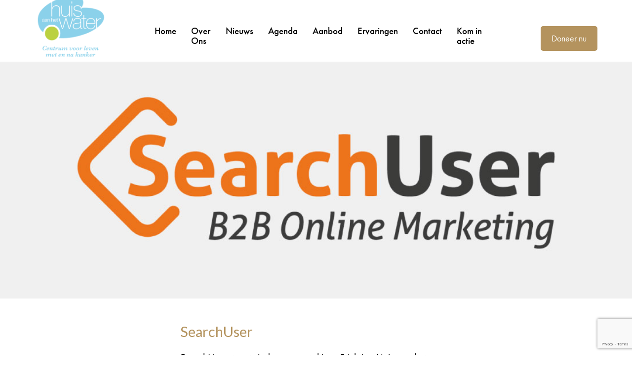

--- FILE ---
content_type: text/html; charset=UTF-8
request_url: https://www.stichtinghuisaanhetwater.nl/searchuser/
body_size: 70886
content:
<!DOCTYPE html> <!--[if IE 8]><html id="ie8" lang="nl-NL"> <![endif]--> <!--[if !(IE 8) ]><!--><html lang="nl-NL"> <!--<![endif]--><head> <script type="text/javascript">
/* <![CDATA[ */
var gform;gform||(document.addEventListener("gform_main_scripts_loaded",function(){gform.scriptsLoaded=!0}),document.addEventListener("gform/theme/scripts_loaded",function(){gform.themeScriptsLoaded=!0}),window.addEventListener("DOMContentLoaded",function(){gform.domLoaded=!0}),gform={domLoaded:!1,scriptsLoaded:!1,themeScriptsLoaded:!1,isFormEditor:()=>"function"==typeof InitializeEditor,callIfLoaded:function(o){return!(!gform.domLoaded||!gform.scriptsLoaded||!gform.themeScriptsLoaded&&!gform.isFormEditor()||(gform.isFormEditor()&&console.warn("The use of gform.initializeOnLoaded() is deprecated in the form editor context and will be removed in Gravity Forms 3.1."),o(),0))},initializeOnLoaded:function(o){gform.callIfLoaded(o)||(document.addEventListener("gform_main_scripts_loaded",()=>{gform.scriptsLoaded=!0,gform.callIfLoaded(o)}),document.addEventListener("gform/theme/scripts_loaded",()=>{gform.themeScriptsLoaded=!0,gform.callIfLoaded(o)}),window.addEventListener("DOMContentLoaded",()=>{gform.domLoaded=!0,gform.callIfLoaded(o)}))},hooks:{action:{},filter:{}},addAction:function(o,r,e,t){gform.addHook("action",o,r,e,t)},addFilter:function(o,r,e,t){gform.addHook("filter",o,r,e,t)},doAction:function(o){gform.doHook("action",o,arguments)},applyFilters:function(o){return gform.doHook("filter",o,arguments)},removeAction:function(o,r){gform.removeHook("action",o,r)},removeFilter:function(o,r,e){gform.removeHook("filter",o,r,e)},addHook:function(o,r,e,t,n){null==gform.hooks[o][r]&&(gform.hooks[o][r]=[]);var d=gform.hooks[o][r];null==n&&(n=r+"_"+d.length),gform.hooks[o][r].push({tag:n,callable:e,priority:t=null==t?10:t})},doHook:function(r,o,e){var t;if(e=Array.prototype.slice.call(e,1),null!=gform.hooks[r][o]&&((o=gform.hooks[r][o]).sort(function(o,r){return o.priority-r.priority}),o.forEach(function(o){"function"!=typeof(t=o.callable)&&(t=window[t]),"action"==r?t.apply(null,e):e[0]=t.apply(null,e)})),"filter"==r)return e[0]},removeHook:function(o,r,t,n){var e;null!=gform.hooks[o][r]&&(e=(e=gform.hooks[o][r]).filter(function(o,r,e){return!!(null!=n&&n!=o.tag||null!=t&&t!=o.priority)}),gform.hooks[o][r]=e)}});
/* ]]> */
</script>
 <script defer src="[data-uri]"></script>  <script defer src="[data-uri]"></script>    <script defer id="cookieyes" type="text/javascript" src="https://cdn-cookieyes.com/client_data/a2ecb8f227b8a4fdd2b543e762b49f67/script.js"></script> <meta charset="UTF-8"/><meta name="viewport" content="width=device-width"/><link rel="profile" href="https://gmpg.org/xfn/11"/><link rel="pingback" href="https://www.stichtinghuisaanhetwater.nl/xmlrpc.php"/><meta name='robots' content='index, follow, max-image-preview:large, max-snippet:-1, max-video-preview:-1' /><title>SearchUser - Stichting Huis aan het Water</title><link rel="canonical" href="https://www.stichtinghuisaanhetwater.nl/searchuser/" /><meta property="og:locale" content="nl_NL" /><meta property="og:type" content="article" /><meta property="og:title" content="SearchUser - Stichting Huis aan het Water" /><meta property="og:url" content="https://www.stichtinghuisaanhetwater.nl/searchuser/" /><meta property="og:site_name" content="Stichting Huis aan het Water" /><meta property="article:publisher" content="https://www.facebook.com/Stichting-Huis-aan-het-water-513630395385562/" /><meta property="article:modified_time" content="2019-06-05T06:29:33+00:00" /><meta name="twitter:card" content="summary_large_image" /><meta name="twitter:label1" content="Geschatte leestijd" /><meta name="twitter:data1" content="1 minuut" /> <script type="application/ld+json" class="yoast-schema-graph">{"@context":"https://schema.org","@graph":[{"@type":"WebPage","@id":"https://www.stichtinghuisaanhetwater.nl/searchuser/","url":"https://www.stichtinghuisaanhetwater.nl/searchuser/","name":"SearchUser - Stichting Huis aan het Water","isPartOf":{"@id":"https://www.stichtinghuisaanhetwater.nl/#website"},"datePublished":"2019-03-28T11:08:48+00:00","dateModified":"2019-06-05T06:29:33+00:00","breadcrumb":{"@id":"https://www.stichtinghuisaanhetwater.nl/searchuser/#breadcrumb"},"inLanguage":"nl-NL","potentialAction":[{"@type":"ReadAction","target":["https://www.stichtinghuisaanhetwater.nl/searchuser/"]}]},{"@type":"BreadcrumbList","@id":"https://www.stichtinghuisaanhetwater.nl/searchuser/#breadcrumb","itemListElement":[{"@type":"ListItem","position":1,"name":"Home","item":"https://www.stichtinghuisaanhetwater.nl/"},{"@type":"ListItem","position":2,"name":"SearchUser"}]},{"@type":"WebSite","@id":"https://www.stichtinghuisaanhetwater.nl/#website","url":"https://www.stichtinghuisaanhetwater.nl/","name":"Stichting Huis aan het Water","description":"Onze WordPress site template","potentialAction":[{"@type":"SearchAction","target":{"@type":"EntryPoint","urlTemplate":"https://www.stichtinghuisaanhetwater.nl/?s={search_term_string}"},"query-input":{"@type":"PropertyValueSpecification","valueRequired":true,"valueName":"search_term_string"}}],"inLanguage":"nl-NL"}]}</script> <link rel='dns-prefetch' href='//www.google.com' /><link rel='dns-prefetch' href='//fonts.googleapis.com' /><link rel="alternate" type="application/rss+xml" title="Stichting Huis aan het Water &raquo; feed" href="https://www.stichtinghuisaanhetwater.nl/feed/" /><link rel="alternate" type="application/rss+xml" title="Stichting Huis aan het Water &raquo; reacties feed" href="https://www.stichtinghuisaanhetwater.nl/comments/feed/" /><link rel="alternate" title="oEmbed (JSON)" type="application/json+oembed" href="https://www.stichtinghuisaanhetwater.nl/wp-json/oembed/1.0/embed?url=https%3A%2F%2Fwww.stichtinghuisaanhetwater.nl%2Fsearchuser%2F" /><link rel="alternate" title="oEmbed (XML)" type="text/xml+oembed" href="https://www.stichtinghuisaanhetwater.nl/wp-json/oembed/1.0/embed?url=https%3A%2F%2Fwww.stichtinghuisaanhetwater.nl%2Fsearchuser%2F&#038;format=xml" /><style id='wp-img-auto-sizes-contain-inline-css' type='text/css'>img:is([sizes=auto i],[sizes^="auto," i]){contain-intrinsic-size:3000px 1500px}
/*# sourceURL=wp-img-auto-sizes-contain-inline-css */</style><link rel='stylesheet' id='mec-font-icon-css' href='https://www.stichtinghuisaanhetwater.nl/wp-content/cache/autoptimize/css/autoptimize_single_1c9c25ab8ae0ce5dbdb98cd0808e973a.css' type='text/css' media='all' /><link rel='stylesheet' id='mec-select2-style-css' href='https://www.stichtinghuisaanhetwater.nl/wp-content/plugins/modern-events-calendar/assets/packages/select2/select2.min.css' type='text/css' media='all' /><link rel='stylesheet' id='mec-font-icons-css' href='https://www.stichtinghuisaanhetwater.nl/wp-content/cache/autoptimize/css/autoptimize_single_1c9c25ab8ae0ce5dbdb98cd0808e973a.css' type='text/css' media='all' /><link rel='stylesheet' id='mec-frontend-style-css' href='https://www.stichtinghuisaanhetwater.nl/wp-content/plugins/modern-events-calendar/assets/css/frontend.min.css' type='text/css' media='all' /><link rel='stylesheet' id='mec-tooltip-style-css' href='https://www.stichtinghuisaanhetwater.nl/wp-content/cache/autoptimize/css/autoptimize_single_b15ef24270546e5fe896d3ea387ea134.css' type='text/css' media='all' /><link rel='stylesheet' id='mec-tooltip-shadow-style-css' href='https://www.stichtinghuisaanhetwater.nl/wp-content/plugins/modern-events-calendar/assets/packages/tooltip/tooltipster-sideTip-shadow.min.css' type='text/css' media='all' /><link rel='stylesheet' id='mec-featherlight-style-css' href='https://www.stichtinghuisaanhetwater.nl/wp-content/cache/autoptimize/css/autoptimize_single_513382a9289a46f26896cd7c42ae34dc.css' type='text/css' media='all' /><link rel='stylesheet' id='mec-lity-style-css' href='https://www.stichtinghuisaanhetwater.nl/wp-content/plugins/modern-events-calendar/assets/packages/lity/lity.min.css' type='text/css' media='all' /><style id='wp-emoji-styles-inline-css' type='text/css'>img.wp-smiley, img.emoji {
		display: inline !important;
		border: none !important;
		box-shadow: none !important;
		height: 1em !important;
		width: 1em !important;
		margin: 0 0.07em !important;
		vertical-align: -0.1em !important;
		background: none !important;
		padding: 0 !important;
	}
/*# sourceURL=wp-emoji-styles-inline-css */</style><style id='wp-block-library-inline-css' type='text/css'>:root{--wp-block-synced-color:#7a00df;--wp-block-synced-color--rgb:122,0,223;--wp-bound-block-color:var(--wp-block-synced-color);--wp-editor-canvas-background:#ddd;--wp-admin-theme-color:#007cba;--wp-admin-theme-color--rgb:0,124,186;--wp-admin-theme-color-darker-10:#006ba1;--wp-admin-theme-color-darker-10--rgb:0,107,160.5;--wp-admin-theme-color-darker-20:#005a87;--wp-admin-theme-color-darker-20--rgb:0,90,135;--wp-admin-border-width-focus:2px}@media (min-resolution:192dpi){:root{--wp-admin-border-width-focus:1.5px}}.wp-element-button{cursor:pointer}:root .has-very-light-gray-background-color{background-color:#eee}:root .has-very-dark-gray-background-color{background-color:#313131}:root .has-very-light-gray-color{color:#eee}:root .has-very-dark-gray-color{color:#313131}:root .has-vivid-green-cyan-to-vivid-cyan-blue-gradient-background{background:linear-gradient(135deg,#00d084,#0693e3)}:root .has-purple-crush-gradient-background{background:linear-gradient(135deg,#34e2e4,#4721fb 50%,#ab1dfe)}:root .has-hazy-dawn-gradient-background{background:linear-gradient(135deg,#faaca8,#dad0ec)}:root .has-subdued-olive-gradient-background{background:linear-gradient(135deg,#fafae1,#67a671)}:root .has-atomic-cream-gradient-background{background:linear-gradient(135deg,#fdd79a,#004a59)}:root .has-nightshade-gradient-background{background:linear-gradient(135deg,#330968,#31cdcf)}:root .has-midnight-gradient-background{background:linear-gradient(135deg,#020381,#2874fc)}:root{--wp--preset--font-size--normal:16px;--wp--preset--font-size--huge:42px}.has-regular-font-size{font-size:1em}.has-larger-font-size{font-size:2.625em}.has-normal-font-size{font-size:var(--wp--preset--font-size--normal)}.has-huge-font-size{font-size:var(--wp--preset--font-size--huge)}.has-text-align-center{text-align:center}.has-text-align-left{text-align:left}.has-text-align-right{text-align:right}.has-fit-text{white-space:nowrap!important}#end-resizable-editor-section{display:none}.aligncenter{clear:both}.items-justified-left{justify-content:flex-start}.items-justified-center{justify-content:center}.items-justified-right{justify-content:flex-end}.items-justified-space-between{justify-content:space-between}.screen-reader-text{border:0;clip-path:inset(50%);height:1px;margin:-1px;overflow:hidden;padding:0;position:absolute;width:1px;word-wrap:normal!important}.screen-reader-text:focus{background-color:#ddd;clip-path:none;color:#444;display:block;font-size:1em;height:auto;left:5px;line-height:normal;padding:15px 23px 14px;text-decoration:none;top:5px;width:auto;z-index:100000}html :where(.has-border-color){border-style:solid}html :where([style*=border-top-color]){border-top-style:solid}html :where([style*=border-right-color]){border-right-style:solid}html :where([style*=border-bottom-color]){border-bottom-style:solid}html :where([style*=border-left-color]){border-left-style:solid}html :where([style*=border-width]){border-style:solid}html :where([style*=border-top-width]){border-top-style:solid}html :where([style*=border-right-width]){border-right-style:solid}html :where([style*=border-bottom-width]){border-bottom-style:solid}html :where([style*=border-left-width]){border-left-style:solid}html :where(img[class*=wp-image-]){height:auto;max-width:100%}:where(figure){margin:0 0 1em}html :where(.is-position-sticky){--wp-admin--admin-bar--position-offset:var(--wp-admin--admin-bar--height,0px)}@media screen and (max-width:600px){html :where(.is-position-sticky){--wp-admin--admin-bar--position-offset:0px}}

/*# sourceURL=wp-block-library-inline-css */</style><style id='wp-block-search-inline-css' type='text/css'>.wp-block-search__button{margin-left:10px;word-break:normal}.wp-block-search__button.has-icon{line-height:0}.wp-block-search__button svg{height:1.25em;min-height:24px;min-width:24px;width:1.25em;fill:currentColor;vertical-align:text-bottom}:where(.wp-block-search__button){border:1px solid #ccc;padding:6px 10px}.wp-block-search__inside-wrapper{display:flex;flex:auto;flex-wrap:nowrap;max-width:100%}.wp-block-search__label{width:100%}.wp-block-search.wp-block-search__button-only .wp-block-search__button{box-sizing:border-box;display:flex;flex-shrink:0;justify-content:center;margin-left:0;max-width:100%}.wp-block-search.wp-block-search__button-only .wp-block-search__inside-wrapper{min-width:0!important;transition-property:width}.wp-block-search.wp-block-search__button-only .wp-block-search__input{flex-basis:100%;transition-duration:.3s}.wp-block-search.wp-block-search__button-only.wp-block-search__searchfield-hidden,.wp-block-search.wp-block-search__button-only.wp-block-search__searchfield-hidden .wp-block-search__inside-wrapper{overflow:hidden}.wp-block-search.wp-block-search__button-only.wp-block-search__searchfield-hidden .wp-block-search__input{border-left-width:0!important;border-right-width:0!important;flex-basis:0;flex-grow:0;margin:0;min-width:0!important;padding-left:0!important;padding-right:0!important;width:0!important}:where(.wp-block-search__input){appearance:none;border:1px solid #949494;flex-grow:1;font-family:inherit;font-size:inherit;font-style:inherit;font-weight:inherit;letter-spacing:inherit;line-height:inherit;margin-left:0;margin-right:0;min-width:3rem;padding:8px;text-decoration:unset!important;text-transform:inherit}:where(.wp-block-search__button-inside .wp-block-search__inside-wrapper){background-color:#fff;border:1px solid #949494;box-sizing:border-box;padding:4px}:where(.wp-block-search__button-inside .wp-block-search__inside-wrapper) .wp-block-search__input{border:none;border-radius:0;padding:0 4px}:where(.wp-block-search__button-inside .wp-block-search__inside-wrapper) .wp-block-search__input:focus{outline:none}:where(.wp-block-search__button-inside .wp-block-search__inside-wrapper) :where(.wp-block-search__button){padding:4px 8px}.wp-block-search.aligncenter .wp-block-search__inside-wrapper{margin:auto}.wp-block[data-align=right] .wp-block-search.wp-block-search__button-only .wp-block-search__inside-wrapper{float:right}
/*# sourceURL=https://www.stichtinghuisaanhetwater.nl/wp-includes/blocks/search/style.min.css */</style><style id='global-styles-inline-css' type='text/css'>:root{--wp--preset--aspect-ratio--square: 1;--wp--preset--aspect-ratio--4-3: 4/3;--wp--preset--aspect-ratio--3-4: 3/4;--wp--preset--aspect-ratio--3-2: 3/2;--wp--preset--aspect-ratio--2-3: 2/3;--wp--preset--aspect-ratio--16-9: 16/9;--wp--preset--aspect-ratio--9-16: 9/16;--wp--preset--color--black: #000000;--wp--preset--color--cyan-bluish-gray: #abb8c3;--wp--preset--color--white: #ffffff;--wp--preset--color--pale-pink: #f78da7;--wp--preset--color--vivid-red: #cf2e2e;--wp--preset--color--luminous-vivid-orange: #ff6900;--wp--preset--color--luminous-vivid-amber: #fcb900;--wp--preset--color--light-green-cyan: #7bdcb5;--wp--preset--color--vivid-green-cyan: #00d084;--wp--preset--color--pale-cyan-blue: #8ed1fc;--wp--preset--color--vivid-cyan-blue: #0693e3;--wp--preset--color--vivid-purple: #9b51e0;--wp--preset--gradient--vivid-cyan-blue-to-vivid-purple: linear-gradient(135deg,rgb(6,147,227) 0%,rgb(155,81,224) 100%);--wp--preset--gradient--light-green-cyan-to-vivid-green-cyan: linear-gradient(135deg,rgb(122,220,180) 0%,rgb(0,208,130) 100%);--wp--preset--gradient--luminous-vivid-amber-to-luminous-vivid-orange: linear-gradient(135deg,rgb(252,185,0) 0%,rgb(255,105,0) 100%);--wp--preset--gradient--luminous-vivid-orange-to-vivid-red: linear-gradient(135deg,rgb(255,105,0) 0%,rgb(207,46,46) 100%);--wp--preset--gradient--very-light-gray-to-cyan-bluish-gray: linear-gradient(135deg,rgb(238,238,238) 0%,rgb(169,184,195) 100%);--wp--preset--gradient--cool-to-warm-spectrum: linear-gradient(135deg,rgb(74,234,220) 0%,rgb(151,120,209) 20%,rgb(207,42,186) 40%,rgb(238,44,130) 60%,rgb(251,105,98) 80%,rgb(254,248,76) 100%);--wp--preset--gradient--blush-light-purple: linear-gradient(135deg,rgb(255,206,236) 0%,rgb(152,150,240) 100%);--wp--preset--gradient--blush-bordeaux: linear-gradient(135deg,rgb(254,205,165) 0%,rgb(254,45,45) 50%,rgb(107,0,62) 100%);--wp--preset--gradient--luminous-dusk: linear-gradient(135deg,rgb(255,203,112) 0%,rgb(199,81,192) 50%,rgb(65,88,208) 100%);--wp--preset--gradient--pale-ocean: linear-gradient(135deg,rgb(255,245,203) 0%,rgb(182,227,212) 50%,rgb(51,167,181) 100%);--wp--preset--gradient--electric-grass: linear-gradient(135deg,rgb(202,248,128) 0%,rgb(113,206,126) 100%);--wp--preset--gradient--midnight: linear-gradient(135deg,rgb(2,3,129) 0%,rgb(40,116,252) 100%);--wp--preset--font-size--small: 13px;--wp--preset--font-size--medium: 20px;--wp--preset--font-size--large: 36px;--wp--preset--font-size--x-large: 42px;--wp--preset--spacing--20: 0.44rem;--wp--preset--spacing--30: 0.67rem;--wp--preset--spacing--40: 1rem;--wp--preset--spacing--50: 1.5rem;--wp--preset--spacing--60: 2.25rem;--wp--preset--spacing--70: 3.38rem;--wp--preset--spacing--80: 5.06rem;--wp--preset--shadow--natural: 6px 6px 9px rgba(0, 0, 0, 0.2);--wp--preset--shadow--deep: 12px 12px 50px rgba(0, 0, 0, 0.4);--wp--preset--shadow--sharp: 6px 6px 0px rgba(0, 0, 0, 0.2);--wp--preset--shadow--outlined: 6px 6px 0px -3px rgb(255, 255, 255), 6px 6px rgb(0, 0, 0);--wp--preset--shadow--crisp: 6px 6px 0px rgb(0, 0, 0);}:where(.is-layout-flex){gap: 0.5em;}:where(.is-layout-grid){gap: 0.5em;}body .is-layout-flex{display: flex;}.is-layout-flex{flex-wrap: wrap;align-items: center;}.is-layout-flex > :is(*, div){margin: 0;}body .is-layout-grid{display: grid;}.is-layout-grid > :is(*, div){margin: 0;}:where(.wp-block-columns.is-layout-flex){gap: 2em;}:where(.wp-block-columns.is-layout-grid){gap: 2em;}:where(.wp-block-post-template.is-layout-flex){gap: 1.25em;}:where(.wp-block-post-template.is-layout-grid){gap: 1.25em;}.has-black-color{color: var(--wp--preset--color--black) !important;}.has-cyan-bluish-gray-color{color: var(--wp--preset--color--cyan-bluish-gray) !important;}.has-white-color{color: var(--wp--preset--color--white) !important;}.has-pale-pink-color{color: var(--wp--preset--color--pale-pink) !important;}.has-vivid-red-color{color: var(--wp--preset--color--vivid-red) !important;}.has-luminous-vivid-orange-color{color: var(--wp--preset--color--luminous-vivid-orange) !important;}.has-luminous-vivid-amber-color{color: var(--wp--preset--color--luminous-vivid-amber) !important;}.has-light-green-cyan-color{color: var(--wp--preset--color--light-green-cyan) !important;}.has-vivid-green-cyan-color{color: var(--wp--preset--color--vivid-green-cyan) !important;}.has-pale-cyan-blue-color{color: var(--wp--preset--color--pale-cyan-blue) !important;}.has-vivid-cyan-blue-color{color: var(--wp--preset--color--vivid-cyan-blue) !important;}.has-vivid-purple-color{color: var(--wp--preset--color--vivid-purple) !important;}.has-black-background-color{background-color: var(--wp--preset--color--black) !important;}.has-cyan-bluish-gray-background-color{background-color: var(--wp--preset--color--cyan-bluish-gray) !important;}.has-white-background-color{background-color: var(--wp--preset--color--white) !important;}.has-pale-pink-background-color{background-color: var(--wp--preset--color--pale-pink) !important;}.has-vivid-red-background-color{background-color: var(--wp--preset--color--vivid-red) !important;}.has-luminous-vivid-orange-background-color{background-color: var(--wp--preset--color--luminous-vivid-orange) !important;}.has-luminous-vivid-amber-background-color{background-color: var(--wp--preset--color--luminous-vivid-amber) !important;}.has-light-green-cyan-background-color{background-color: var(--wp--preset--color--light-green-cyan) !important;}.has-vivid-green-cyan-background-color{background-color: var(--wp--preset--color--vivid-green-cyan) !important;}.has-pale-cyan-blue-background-color{background-color: var(--wp--preset--color--pale-cyan-blue) !important;}.has-vivid-cyan-blue-background-color{background-color: var(--wp--preset--color--vivid-cyan-blue) !important;}.has-vivid-purple-background-color{background-color: var(--wp--preset--color--vivid-purple) !important;}.has-black-border-color{border-color: var(--wp--preset--color--black) !important;}.has-cyan-bluish-gray-border-color{border-color: var(--wp--preset--color--cyan-bluish-gray) !important;}.has-white-border-color{border-color: var(--wp--preset--color--white) !important;}.has-pale-pink-border-color{border-color: var(--wp--preset--color--pale-pink) !important;}.has-vivid-red-border-color{border-color: var(--wp--preset--color--vivid-red) !important;}.has-luminous-vivid-orange-border-color{border-color: var(--wp--preset--color--luminous-vivid-orange) !important;}.has-luminous-vivid-amber-border-color{border-color: var(--wp--preset--color--luminous-vivid-amber) !important;}.has-light-green-cyan-border-color{border-color: var(--wp--preset--color--light-green-cyan) !important;}.has-vivid-green-cyan-border-color{border-color: var(--wp--preset--color--vivid-green-cyan) !important;}.has-pale-cyan-blue-border-color{border-color: var(--wp--preset--color--pale-cyan-blue) !important;}.has-vivid-cyan-blue-border-color{border-color: var(--wp--preset--color--vivid-cyan-blue) !important;}.has-vivid-purple-border-color{border-color: var(--wp--preset--color--vivid-purple) !important;}.has-vivid-cyan-blue-to-vivid-purple-gradient-background{background: var(--wp--preset--gradient--vivid-cyan-blue-to-vivid-purple) !important;}.has-light-green-cyan-to-vivid-green-cyan-gradient-background{background: var(--wp--preset--gradient--light-green-cyan-to-vivid-green-cyan) !important;}.has-luminous-vivid-amber-to-luminous-vivid-orange-gradient-background{background: var(--wp--preset--gradient--luminous-vivid-amber-to-luminous-vivid-orange) !important;}.has-luminous-vivid-orange-to-vivid-red-gradient-background{background: var(--wp--preset--gradient--luminous-vivid-orange-to-vivid-red) !important;}.has-very-light-gray-to-cyan-bluish-gray-gradient-background{background: var(--wp--preset--gradient--very-light-gray-to-cyan-bluish-gray) !important;}.has-cool-to-warm-spectrum-gradient-background{background: var(--wp--preset--gradient--cool-to-warm-spectrum) !important;}.has-blush-light-purple-gradient-background{background: var(--wp--preset--gradient--blush-light-purple) !important;}.has-blush-bordeaux-gradient-background{background: var(--wp--preset--gradient--blush-bordeaux) !important;}.has-luminous-dusk-gradient-background{background: var(--wp--preset--gradient--luminous-dusk) !important;}.has-pale-ocean-gradient-background{background: var(--wp--preset--gradient--pale-ocean) !important;}.has-electric-grass-gradient-background{background: var(--wp--preset--gradient--electric-grass) !important;}.has-midnight-gradient-background{background: var(--wp--preset--gradient--midnight) !important;}.has-small-font-size{font-size: var(--wp--preset--font-size--small) !important;}.has-medium-font-size{font-size: var(--wp--preset--font-size--medium) !important;}.has-large-font-size{font-size: var(--wp--preset--font-size--large) !important;}.has-x-large-font-size{font-size: var(--wp--preset--font-size--x-large) !important;}
/*# sourceURL=global-styles-inline-css */</style><style id='classic-theme-styles-inline-css' type='text/css'>/*! This file is auto-generated */
.wp-block-button__link{color:#fff;background-color:#32373c;border-radius:9999px;box-shadow:none;text-decoration:none;padding:calc(.667em + 2px) calc(1.333em + 2px);font-size:1.125em}.wp-block-file__button{background:#32373c;color:#fff;text-decoration:none}
/*# sourceURL=/wp-includes/css/classic-themes.min.css */</style><link rel='stylesheet' id='wp-components-css' href='https://www.stichtinghuisaanhetwater.nl/wp-includes/css/dist/components/style.min.css' type='text/css' media='all' /><link rel='stylesheet' id='wp-preferences-css' href='https://www.stichtinghuisaanhetwater.nl/wp-includes/css/dist/preferences/style.min.css' type='text/css' media='all' /><link rel='stylesheet' id='wp-block-editor-css' href='https://www.stichtinghuisaanhetwater.nl/wp-includes/css/dist/block-editor/style.min.css' type='text/css' media='all' /><link rel='stylesheet' id='popup-maker-block-library-style-css' href='https://www.stichtinghuisaanhetwater.nl/wp-content/cache/autoptimize/css/autoptimize_single_9963176ef6137ecf4405a5ccd36aa797.css' type='text/css' media='all' /><link rel='stylesheet' id='waiting-list-frontend-styles-css' href='https://www.stichtinghuisaanhetwater.nl/wp-content/cache/autoptimize/css/autoptimize_single_129eef769cf471aad93824ac2a1d03f7.css' type='text/css' media='all' /><link rel='stylesheet' id='bootstrap-css' href='https://www.stichtinghuisaanhetwater.nl/wp-content/cache/autoptimize/css/autoptimize_single_8f28ebd10c5bfae0b98d37298f65768d.css' type='text/css' media='all' /><link rel='stylesheet' id='font-awesome-css' href='https://www.stichtinghuisaanhetwater.nl/wp-content/themes/nisarg/font-awesome/css/font-awesome.min.css' type='text/css' media='all' /><link rel='stylesheet' id='nisarg-style-css' href='https://www.stichtinghuisaanhetwater.nl/wp-content/cache/autoptimize/css/autoptimize_single_f9ef0c991256c4af09111e4074e9443f.css' type='text/css' media='all' /><link rel='stylesheet' id='nisarg-google-fonts-css' href='https://fonts.googleapis.com/css?family=Source+Sans+Pro%3A400%2C700%7CLato%3A400&#038;display=swap' type='text/css' media='all' /><link rel='stylesheet' id='popup-maker-site-css' href='https://www.stichtinghuisaanhetwater.nl/wp-content/cache/autoptimize/css/autoptimize_single_dcc696ada6aa62efc3d3223593cec355.css?generated=1762690639&#038;ver=1.21.5' type='text/css' media='all' /><link rel='stylesheet' id='dashicons-css' href='https://www.stichtinghuisaanhetwater.nl/wp-includes/css/dashicons.min.css' type='text/css' media='all' /><link rel='stylesheet' id='gforms_reset_css-css' href='https://www.stichtinghuisaanhetwater.nl/wp-content/plugins/gravityforms/legacy/css/formreset.min.css' type='text/css' media='all' /><link rel='stylesheet' id='gforms_formsmain_css-css' href='https://www.stichtinghuisaanhetwater.nl/wp-content/plugins/gravityforms/legacy/css/formsmain.min.css' type='text/css' media='all' /><link rel='stylesheet' id='gforms_ready_class_css-css' href='https://www.stichtinghuisaanhetwater.nl/wp-content/plugins/gravityforms/legacy/css/readyclass.min.css' type='text/css' media='all' /><link rel='stylesheet' id='gforms_browsers_css-css' href='https://www.stichtinghuisaanhetwater.nl/wp-content/plugins/gravityforms/legacy/css/browsers.min.css' type='text/css' media='all' /><link rel='stylesheet' id='gform_basic-css' href='https://www.stichtinghuisaanhetwater.nl/wp-content/plugins/gravityforms/assets/css/dist/basic.min.css' type='text/css' media='all' /><link rel='stylesheet' id='gform_theme_components-css' href='https://www.stichtinghuisaanhetwater.nl/wp-content/plugins/gravityforms/assets/css/dist/theme-components.min.css' type='text/css' media='all' /><link rel='stylesheet' id='gform_theme-css' href='https://www.stichtinghuisaanhetwater.nl/wp-content/plugins/gravityforms/assets/css/dist/theme.min.css' type='text/css' media='all' /><link rel='stylesheet' id='su-slider-css' href='https://www.stichtinghuisaanhetwater.nl/wp-content/cache/autoptimize/css/autoptimize_single_767e581c5093591313e59de8bde1b096.css' type='text/css' media='all' /><link rel='stylesheet' id='su-editor-css' href='https://www.stichtinghuisaanhetwater.nl/wp-content/cache/autoptimize/css/autoptimize_single_5bb386b87ec71e24e067e74cc36b75b8.css' type='text/css' media='all' /><link rel='stylesheet' id='su-main-css' href='https://www.stichtinghuisaanhetwater.nl/wp-content/cache/autoptimize/css/autoptimize_single_1b6e545cffc1f35ed64abe7771ca7000.css' type='text/css' media='all' /><link rel='stylesheet' id='lgc-unsemantic-grid-responsive-tablet-css' href='https://www.stichtinghuisaanhetwater.nl/wp-content/cache/autoptimize/css/autoptimize_single_d5d4027caaf9753c96cee53a3225f10e.css' type='text/css' media='all' /> <script type="text/javascript" src="https://www.stichtinghuisaanhetwater.nl/wp-includes/js/jquery/jquery.min.js" id="jquery-core-js"></script> <script defer type="text/javascript" src="https://www.stichtinghuisaanhetwater.nl/wp-includes/js/jquery/jquery-migrate.min.js" id="jquery-migrate-js"></script> <script defer id="mec-frontend-script-js-extra" src="[data-uri]"></script> <script defer type="text/javascript" src="https://www.stichtinghuisaanhetwater.nl/wp-content/cache/autoptimize/js/autoptimize_single_108e3d814d9e6bd3d9b5c06aa7013cea.js" id="mec-frontend-script-js"></script> <script defer type="text/javascript" src="https://www.stichtinghuisaanhetwater.nl/wp-content/cache/autoptimize/js/autoptimize_single_6c0c1b57ccce3615eb48631bfba5aa21.js" id="mec-events-script-js"></script> <script type="text/javascript" defer='defer' src="https://www.stichtinghuisaanhetwater.nl/wp-content/plugins/gravityforms/js/jquery.json.min.js" id="gform_json-js"></script> <script defer id="gform_gravityforms-js-extra" src="[data-uri]"></script> <script type="text/javascript" defer='defer' src="https://www.stichtinghuisaanhetwater.nl/wp-content/plugins/gravityforms/js/gravityforms.min.js" id="gform_gravityforms-js"></script> <script type="text/javascript" defer='defer' src="https://www.stichtinghuisaanhetwater.nl/wp-content/plugins/gravityforms/assets/js/dist/utils.min.js" id="gform_gravityforms_utils-js"></script> <script defer id="gform_conditional_logic-js-extra" src="[data-uri]"></script> <script type="text/javascript" defer='defer' src="https://www.stichtinghuisaanhetwater.nl/wp-content/plugins/gravityforms/js/conditional_logic.min.js" id="gform_conditional_logic-js"></script> <script type="text/javascript" defer='defer' src="https://www.google.com/recaptcha/api.js?hl=en&amp;ver=dbbe82f25d86ef2a21b89678d5052bbc#038;render=explicit" id="gform_recaptcha-js"></script> <script defer type="text/javascript" src="https://www.stichtinghuisaanhetwater.nl/wp-content/cache/autoptimize/js/autoptimize_single_3a450025ade2e564db18b714ed911e60.js" id="su-slider-js"></script> <link rel="https://api.w.org/" href="https://www.stichtinghuisaanhetwater.nl/wp-json/" /><link rel="alternate" title="JSON" type="application/json" href="https://www.stichtinghuisaanhetwater.nl/wp-json/wp/v2/pages/1332" /><link rel="EditURI" type="application/rsd+xml" title="RSD" href="https://www.stichtinghuisaanhetwater.nl/xmlrpc.php?rsd" /><link rel='shortlink' href='https://www.stichtinghuisaanhetwater.nl/?p=1332' /> <!--[if lt IE 9]><link rel="stylesheet" href="https://www.stichtinghuisaanhetwater.nl/wp-content/plugins/lightweight-grid-columns/css/ie.min.css" /> <![endif]--> <script type="text/javascript">(function(url){
	if(/(?:Chrome\/26\.0\.1410\.63 Safari\/537\.31|WordfenceTestMonBot)/.test(navigator.userAgent)){ return; }
	var addEvent = function(evt, handler) {
		if (window.addEventListener) {
			document.addEventListener(evt, handler, false);
		} else if (window.attachEvent) {
			document.attachEvent('on' + evt, handler);
		}
	};
	var removeEvent = function(evt, handler) {
		if (window.removeEventListener) {
			document.removeEventListener(evt, handler, false);
		} else if (window.detachEvent) {
			document.detachEvent('on' + evt, handler);
		}
	};
	var evts = 'contextmenu dblclick drag dragend dragenter dragleave dragover dragstart drop keydown keypress keyup mousedown mousemove mouseout mouseover mouseup mousewheel scroll'.split(' ');
	var logHuman = function() {
		if (window.wfLogHumanRan) { return; }
		window.wfLogHumanRan = true;
		var wfscr = document.createElement('script');
		wfscr.type = 'text/javascript';
		wfscr.async = true;
		wfscr.src = url + '&r=' + Math.random();
		(document.getElementsByTagName('head')[0]||document.getElementsByTagName('body')[0]).appendChild(wfscr);
		for (var i = 0; i < evts.length; i++) {
			removeEvent(evts[i], logHuman);
		}
	};
	for (var i = 0; i < evts.length; i++) {
		addEvent(evts[i], logHuman);
	}
})('//www.stichtinghuisaanhetwater.nl/?wordfence_lh=1&hid=8CBF4565435D76F308D7E8907D72F3D2');</script> <style type="text/css">.site-header { background: ; }</style><style type="text/css">body,
		button,
		input,
		select,
		textarea {
		    font-family:  'Source Sans Pro',-apple-system,BlinkMacSystemFont,"Segoe UI",Roboto,Oxygen-Sans,Ubuntu,Cantarell,"Helvetica Neue",sans-serif;
		    font-weight: 400;
		    font-style: normal; 
		}
		h1,h2,h3,h4,h5,h6 {
	    	font-family: 'Lato',-apple-system,BlinkMacSystemFont,"Segoe UI",Roboto,Oxygen-Sans,Ubuntu,Cantarell,"Helvetica Neue",sans-serif;
	    	font-weight: 400;
	    	font-style: normal;
	    }
	    .navbar-brand,
	    #site-navigation.main-navigation ul {
	    	font-family: 'Source Sans Pro',-apple-system,BlinkMacSystemFont,"Segoe UI",Roboto,Oxygen-Sans,Ubuntu,Cantarell,"Helvetica Neue",sans-serif;
	    }
	    #site-navigation.main-navigation ul {
	    	font-weight: 400;
	    	font-style: normal;
	    }</style><style type="text/css" id="nisarg-header-css">.site-header{
				-webkit-box-shadow: 0px 0px 1px 1px rgba(182,182,182,0.3);
		    	-moz-box-shadow: 0px 0px 1px 1px rgba(182,182,182,0.3);
		    	-o-box-shadow: 0px 0px 1px 1px rgba(182,182,182,0.3);
		    	box-shadow: 0px 0px 1px 1px rgba(182,182,182,0.3);
			}
			.site-header {
					height: 300px;
				}
				@media (max-width: 767px) {
					.site-header {
						height: 200px;
					}
				}
				@media (max-width: 359px) {
					.site-header {
						height: 150px;
					}
				}
					.site-header .home-link {
				min-height: 0;
			}
					.site-title,
			.site-description,
			.dark .site-title,
			.dark .site-description {
				color: #fff;
			}
			.site-title::after{
				background: #fff;
				content:"";
			}</style><link rel="icon" href="https://www.stichtinghuisaanhetwater.nl/wp-content/uploads/2022/05/HahW-slogan-nieuw-150x150.png" sizes="32x32" /><link rel="icon" href="https://www.stichtinghuisaanhetwater.nl/wp-content/uploads/2022/05/HahW-slogan-nieuw.png" sizes="192x192" /><link rel="apple-touch-icon" href="https://www.stichtinghuisaanhetwater.nl/wp-content/uploads/2022/05/HahW-slogan-nieuw.png" /><meta name="msapplication-TileImage" content="https://www.stichtinghuisaanhetwater.nl/wp-content/uploads/2022/05/HahW-slogan-nieuw.png" /><style type="text/css">.mec-event-grid-minimal .mec-modal-booking-button:hover, .mec-events-timeline-wrap .mec-organizer-item a, .mec-events-timeline-wrap .mec-organizer-item:after, .mec-events-timeline-wrap .mec-shortcode-organizers i, .mec-timeline-event .mec-modal-booking-button, .mec-wrap .mec-map-lightbox-wp.mec-event-list-classic .mec-event-date, .mec-timetable-t2-col .mec-modal-booking-button:hover, .mec-event-container-classic .mec-modal-booking-button:hover, .mec-calendar-events-side .mec-modal-booking-button:hover, .mec-event-grid-yearly  .mec-modal-booking-button, .mec-events-agenda .mec-modal-booking-button, .mec-event-grid-simple .mec-modal-booking-button, .mec-event-list-minimal  .mec-modal-booking-button:hover, .mec-timeline-month-divider,  .mec-wrap.colorskin-custom .mec-totalcal-box .mec-totalcal-view span:hover,.mec-wrap.colorskin-custom .mec-calendar.mec-event-calendar-classic .mec-selected-day,.mec-wrap.colorskin-custom .mec-color, .mec-wrap.colorskin-custom .mec-event-sharing-wrap .mec-event-sharing > li:hover a, .mec-wrap.colorskin-custom .mec-color-hover:hover, .mec-wrap.colorskin-custom .mec-color-before *:before ,.mec-wrap.colorskin-custom .mec-widget .mec-event-grid-classic.owl-carousel .owl-nav i,.mec-wrap.colorskin-custom .mec-event-list-classic a.magicmore:hover,.mec-wrap.colorskin-custom .mec-event-grid-simple:hover .mec-event-title,.mec-wrap.colorskin-custom .mec-single-event .mec-event-meta dd.mec-events-event-categories:before,.mec-wrap.colorskin-custom .mec-single-event-date:before,.mec-wrap.colorskin-custom .mec-single-event-time:before,.mec-wrap.colorskin-custom .mec-events-meta-group.mec-events-meta-group-venue:before,.mec-wrap.colorskin-custom .mec-calendar .mec-calendar-side .mec-previous-month i,.mec-wrap.colorskin-custom .mec-calendar .mec-calendar-side .mec-next-month:hover,.mec-wrap.colorskin-custom .mec-calendar .mec-calendar-side .mec-previous-month:hover,.mec-wrap.colorskin-custom .mec-calendar .mec-calendar-side .mec-next-month:hover,.mec-wrap.colorskin-custom .mec-calendar.mec-event-calendar-classic dt.mec-selected-day:hover,.mec-wrap.colorskin-custom .mec-infowindow-wp h5 a:hover, .colorskin-custom .mec-events-meta-group-countdown .mec-end-counts h3,.mec-calendar .mec-calendar-side .mec-next-month i,.mec-wrap .mec-totalcal-box i,.mec-calendar .mec-event-article .mec-event-title a:hover,.mec-attendees-list-details .mec-attendee-profile-link a:hover,.mec-wrap.colorskin-custom .mec-next-event-details li i, .mec-next-event-details i:before, .mec-marker-infowindow-wp .mec-marker-infowindow-count, .mec-next-event-details a,.mec-wrap.colorskin-custom .mec-events-masonry-cats a.mec-masonry-cat-selected,.lity .mec-color,.lity .mec-color-before :before,.lity .mec-color-hover:hover,.lity .mec-wrap .mec-color,.lity .mec-wrap .mec-color-before :before,.lity .mec-wrap .mec-color-hover:hover,.leaflet-popup-content .mec-color,.leaflet-popup-content .mec-color-before :before,.leaflet-popup-content .mec-color-hover:hover,.leaflet-popup-content .mec-wrap .mec-color,.leaflet-popup-content .mec-wrap .mec-color-before :before,.leaflet-popup-content .mec-wrap .mec-color-hover:hover, .mec-calendar.mec-calendar-daily .mec-calendar-d-table .mec-daily-view-day.mec-daily-view-day-active.mec-color, .mec-map-boxshow div .mec-map-view-event-detail.mec-event-detail i,.mec-map-boxshow div .mec-map-view-event-detail.mec-event-detail:hover,.mec-map-boxshow .mec-color,.mec-map-boxshow .mec-color-before :before,.mec-map-boxshow .mec-color-hover:hover,.mec-map-boxshow .mec-wrap .mec-color,.mec-map-boxshow .mec-wrap .mec-color-before :before,.mec-map-boxshow .mec-wrap .mec-color-hover:hover, .mec-choosen-time-message, .mec-booking-calendar-month-navigation .mec-next-month:hover, .mec-booking-calendar-month-navigation .mec-previous-month:hover, .mec-yearly-view-wrap .mec-agenda-event-title a:hover, .mec-yearly-view-wrap .mec-yearly-title-sec .mec-next-year i, .mec-yearly-view-wrap .mec-yearly-title-sec .mec-previous-year i, .mec-yearly-view-wrap .mec-yearly-title-sec .mec-next-year:hover, .mec-yearly-view-wrap .mec-yearly-title-sec .mec-previous-year:hover, .mec-av-spot .mec-av-spot-head .mec-av-spot-box span{color: #008da8}.mec-skin-carousel-container .mec-event-footer-carousel-type3 .mec-modal-booking-button:hover, .mec-wrap.colorskin-custom .mec-event-sharing .mec-event-share:hover .event-sharing-icon,.mec-wrap.colorskin-custom .mec-event-grid-clean .mec-event-date,.mec-wrap.colorskin-custom .mec-event-list-modern .mec-event-sharing > li:hover a i,.mec-wrap.colorskin-custom .mec-event-list-modern .mec-event-sharing .mec-event-share:hover .mec-event-sharing-icon,.mec-wrap.colorskin-custom .mec-event-list-modern .mec-event-sharing li:hover a i,.mec-wrap.colorskin-custom .mec-calendar:not(.mec-event-calendar-classic) .mec-selected-day,.mec-wrap.colorskin-custom .mec-calendar .mec-selected-day:hover,.mec-wrap.colorskin-custom .mec-calendar .mec-calendar-row  dt.mec-has-event:hover,.mec-wrap.colorskin-custom .mec-calendar .mec-has-event:after, .mec-wrap.colorskin-custom .mec-bg-color, .mec-wrap.colorskin-custom .mec-bg-color-hover:hover, .colorskin-custom .mec-event-sharing-wrap:hover > li, .mec-wrap.colorskin-custom .mec-totalcal-box .mec-totalcal-view span.mec-totalcalview-selected,.mec-wrap .flip-clock-wrapper ul li a div div.inn,.mec-wrap .mec-totalcal-box .mec-totalcal-view span.mec-totalcalview-selected,.event-carousel-type1-head .mec-event-date-carousel,.mec-event-countdown-style3 .mec-event-date,#wrap .mec-wrap article.mec-event-countdown-style1,.mec-event-countdown-style1 .mec-event-countdown-part3 a.mec-event-button,.mec-wrap .mec-event-countdown-style2,.mec-map-get-direction-btn-cnt input[type="submit"],.mec-booking button,span.mec-marker-wrap,.mec-wrap.colorskin-custom .mec-timeline-events-container .mec-timeline-event-date:before, .mec-has-event-for-booking.mec-active .mec-calendar-novel-selected-day, .mec-booking-tooltip.multiple-time .mec-booking-calendar-date.mec-active, .mec-booking-tooltip.multiple-time .mec-booking-calendar-date:hover, .mec-ongoing-normal-label, .mec-calendar .mec-has-event:after{background-color: #008da8;}.mec-skin-carousel-container .mec-event-footer-carousel-type3 .mec-modal-booking-button:hover, .mec-timeline-month-divider, .mec-wrap.colorskin-custom .mec-single-event .mec-speakers-details ul li .mec-speaker-avatar a:hover img,.mec-wrap.colorskin-custom .mec-event-list-modern .mec-event-sharing > li:hover a i,.mec-wrap.colorskin-custom .mec-event-list-modern .mec-event-sharing .mec-event-share:hover .mec-event-sharing-icon,.mec-wrap.colorskin-custom .mec-event-list-standard .mec-month-divider span:before,.mec-wrap.colorskin-custom .mec-single-event .mec-social-single:before,.mec-wrap.colorskin-custom .mec-single-event .mec-frontbox-title:before,.mec-wrap.colorskin-custom .mec-calendar .mec-calendar-events-side .mec-table-side-day, .mec-wrap.colorskin-custom .mec-border-color, .mec-wrap.colorskin-custom .mec-border-color-hover:hover, .colorskin-custom .mec-single-event .mec-frontbox-title:before, .colorskin-custom .mec-single-event .mec-events-meta-group-booking form > h4:before, .mec-wrap.colorskin-custom .mec-totalcal-box .mec-totalcal-view span.mec-totalcalview-selected,.mec-wrap .mec-totalcal-box .mec-totalcal-view span.mec-totalcalview-selected,.event-carousel-type1-head .mec-event-date-carousel:after,.mec-wrap.colorskin-custom .mec-events-masonry-cats a.mec-masonry-cat-selected, .mec-marker-infowindow-wp .mec-marker-infowindow-count, .mec-wrap.colorskin-custom .mec-events-masonry-cats a:hover, .mec-has-event-for-booking .mec-calendar-novel-selected-day, .mec-booking-tooltip.multiple-time .mec-booking-calendar-date.mec-active, .mec-booking-tooltip.multiple-time .mec-booking-calendar-date:hover{border-color: #008da8;}.mec-wrap.colorskin-custom .mec-event-countdown-style3 .mec-event-date:after,.mec-wrap.colorskin-custom .mec-month-divider span:before, .mec-calendar.mec-event-container-simple dl dt.mec-selected-day, .mec-calendar.mec-event-container-simple dl dt.mec-selected-day:hover{border-bottom-color:#008da8;}.mec-wrap.colorskin-custom  article.mec-event-countdown-style1 .mec-event-countdown-part2:after{border-color: transparent transparent transparent #008da8;}.mec-wrap.colorskin-custom .mec-box-shadow-color { box-shadow: 0 4px 22px -7px #008da8;}.mec-events-timeline-wrap .mec-shortcode-organizers, .mec-timeline-event .mec-modal-booking-button, .mec-events-timeline-wrap:before, .mec-wrap.colorskin-custom .mec-timeline-event-local-time, .mec-wrap.colorskin-custom .mec-timeline-event-time ,.mec-wrap.colorskin-custom .mec-timeline-event-location,.mec-choosen-time-message { background: rgba(0,141,168,.11);}.mec-wrap.colorskin-custom .mec-timeline-events-container .mec-timeline-event-date:after { background: rgba(0,141,168,.3);}</style><link href='https://fonts.googleapis.com/css?family=Open+Sans:400,600,700' rel='stylesheet' type='text/css'><link href="https://fonts.googleapis.com/css?family=Libre+Baskerville:400,400i,700" rel="stylesheet"><link rel="stylesheet" href="https://use.typekit.net/sbf1eqm.css"> <script defer src="[data-uri]"></script> </head><body data-rsssl=1 class="wp-singular page-template-default page page-id-1332 wp-embed-responsive wp-theme-nisarg wp-child-theme-searchuser group-blog"> <noscript><iframe src="https://www.googletagmanager.com/ns.html?id=GTM-WW58C4H"
 height="0" width="0" style="display:none;visibility:hidden"></iframe></noscript><div id="page" class="hfeed site"><header id="masthead" role="banner"><nav class="navbar navbar-default navbar-fixed-top" role="navigation"><div class="contact-bar"><div><aside id="text-8" class="widget widget_text"><div class="textwidget"></div></aside><aside id="text-7" class="widget widget_text"><div class="textwidget"><span> <a href="mailto:email@domeinnaam.nl"> <i class="fa fa-envelope"></i> email@domeinnaam.nl</a> </span> <span> <i class="fa fa-phone" aria-hidden="true"></i> +31 6 12 34 56 78 </span></div></aside><aside id="custom_html-4" class="widget_text widget widget_custom_html"><div class="textwidget custom-html-widget"></div></aside></div></div><div class="container" id="navigation_menu"><div class="navbar-header"> <button type="button" class="navbar-toggle" data-toggle="collapse" data-target=".navbar-ex1-collapse"> <span class="sr-only">Toggle navigation</span> <span class="icon-bar"></span> <span class="icon-bar"></span> <span class="icon-bar"></span> </button> <a class="navbar-brand" href="https://www.stichtinghuisaanhetwater.nl/"> <img src="/wp-content/themes/searchuser/assets/images/logo2.png"> </a><div class="donate"><aside id="text-9" class="widget widget_text"><div class="textwidget"><p>&nbsp;</p> <a href=' https://www.stichtinghuisaanhetwater.nl/eenmalig-doneren/' class='button' target='_self'><button style = 'background-color: #b4935e'>Doneer nu</button></a></div></aside></div></div><div class="collapse navbar-collapse navbar-ex1-collapse"><ul id="menu-hoofdmenu" class="nav navbar-nav"><li id="menu-item-2102" class="menu-item menu-item-type-post_type menu-item-object-page menu-item-home menu-item-2102"><a title="Home" href="https://www.stichtinghuisaanhetwater.nl/">Home</a></li><li id="menu-item-2107" class="menu-item menu-item-type-post_type menu-item-object-page menu-item-2107"><a title="Over Ons" href="https://www.stichtinghuisaanhetwater.nl/over-ons/">Over Ons</a></li><li id="menu-item-6349" class="menu-item menu-item-type-post_type menu-item-object-page menu-item-has-children menu-item-6349 dropdown"><a title="Nieuws" href="https://www.stichtinghuisaanhetwater.nl/nieuws/" data-toggle="dropdown" class="dropdown-toggle">Nieuws <span class="caret"></span></a><ul role="menu" class=" dropdown-menu"><li id="menu-item-7202" class="menu-item menu-item-type-post_type menu-item-object-page menu-item-7202"><a title="Nieuws" href="https://www.stichtinghuisaanhetwater.nl/nieuws/">Nieuws</a></li></ul></li><li id="menu-item-7199" class="menu-item menu-item-type-post_type menu-item-object-page menu-item-7199"><a title="Agenda" href="https://www.stichtinghuisaanhetwater.nl/agenda/">Agenda</a></li><li id="menu-item-2103" class="menu-item menu-item-type-post_type menu-item-object-page menu-item-has-children menu-item-2103 dropdown"><a title="Aanbod" href="https://www.stichtinghuisaanhetwater.nl/aanbod/" data-toggle="dropdown" class="dropdown-toggle">Aanbod <span class="caret"></span></a><ul role="menu" class=" dropdown-menu"><li id="menu-item-6981" class="menu-item menu-item-type-post_type menu-item-object-page menu-item-6981"><a title="Aanbod" href="https://www.stichtinghuisaanhetwater.nl/aanbod/">Aanbod</a></li></ul></li><li id="menu-item-7201" class="menu-item menu-item-type-post_type menu-item-object-page menu-item-7201"><a title="Ervaringen" href="https://www.stichtinghuisaanhetwater.nl/ervaringen/">Ervaringen</a></li><li id="menu-item-2104" class="menu-item menu-item-type-post_type menu-item-object-page menu-item-2104"><a title="Contact" href="https://www.stichtinghuisaanhetwater.nl/contact/">Contact</a></li><li id="menu-item-2105" class="menu-item menu-item-type-post_type menu-item-object-page menu-item-2105"><a title="Kom in actie" href="https://www.stichtinghuisaanhetwater.nl/help-ons/">Kom in actie</a></li></ul></div></div></nav><div id="spacer"></div><div class="header-container"><div class="su-header"><div class="image-container img" style="background-image: url(/wp-content/uploads/2019/03/Logo-normaal-letteromtrek.jpg);"></div><div class="header-caption"><div class="container"></div></div></div></div></header><div class="container"><p id="breadcrumbs"><span><span><a href="https://www.stichtinghuisaanhetwater.nl/">Home</a></span> » <span class="breadcrumb_last" aria-current="page">SearchUser</span></span></p></div><div id="content" class="site-content"><div class="container"><div class="row"><div id="primary" class="col-md-12 content-area"><main id="main" class="site-main" role="main"><article id="post-1332" class="post-content post-1332 page type-page status-publish hentry"><div class="entry-content"><div  class="lgc-column lgc-grid-parent lgc-grid-25 lgc-tablet-grid-25 lgc-mobile-grid-100 lgc-equal-heights "><div  class="inside-grid-column"></div></div><div  class="lgc-column lgc-grid-parent lgc-grid-50 lgc-tablet-grid-50 lgc-mobile-grid-100 lgc-equal-heights "><div  class="inside-grid-column"><h2>SearchUser</h2><p>SearchUser steunt sinds een aantal jaar Stichting Huis aan het Water. Daarnaast kreeg SearchUser de vraag om een nieuwe en betere website voor de stichting te ontwikkelen. Een website met een mooie vormgeving, duidelijke informatie en het verhaal achter Huis aan het Water. Door de website te bouwen middels de modernste technieken is die mobiel beter navigeerbaar en hopen wij dat Huis aan het Water hierdoor online beter gevonden wordt. Dit kan meer donaties opleveren, wat een belangrijk doel is om de prachtige werkzaamheden van de stichting voort te zetten.</p><p>Wij vinden een regionale binding belangrijk en willen graag mensen helpen. Daarom zet SearchUser zich in om goede initiatieven te steunen, waaronder Stichting Huis aan het Water. Wij willen er graag aan bijdragen dat de mensen ongeacht hun situatie positieve ervaringen opdoen. Huis aan het Water zorgt daarvoor en dat steunen wij van harte.</p><p>&nbsp;</p><p><b>Wie is SearchUser</b></p><p>SearchUser is opgericht door Volendammer Dirk Tuip en wordt geleid door Matthijs Vink, ex-speler van HV KRAS/Volendam. Ze hebben een B2B online marketing bureau die ervoor zorgt dat organisaties online vindbaar zijn. Marketing automation, online advertising en web optimalisatie zijn de hoofddiensten van SearchUser.</p></div></div><div  class="lgc-column lgc-grid-parent lgc-grid-25 lgc-tablet-grid-25 lgc-mobile-grid-100 lgc-equal-heights "><div  class="inside-grid-column"></div></div><div class="lgc-clear"></div></div><footer class="entry-footer"></footer></article></main></div></div></div></div><footer id="colophon" class="site-footer" role="contentinfo"><div class="row site-info"><aside id="text-10" class="widget widget_text"><h4 class="widget-title">Openingstijden:</h4><div class="textwidget"><p>Maandag tot en met vrijdag<br /> 9:00 &#8211; 17:00</p></div></aside><aside id="text-11" class="widget widget_text"><h4 class="widget-title">Locatie:</h4><div class="textwidget"><p>Hoogedijk 7A/7B<br /> 1145 PM Katwoude</p><p><iframe loading="lazy" src="https://www.google.com/maps/embed?pb=!1m18!1m12!1m3!1d2430.7370767860866!2d5.039298315983594!3d52.46578894799756!2m3!1f0!2f0!3f0!3m2!1i1024!2i768!4f13.1!3m3!1m2!1s0x47c605ab19ce5b91%3A0xedd3404bedf07aa9!2sHoogedijk+7A%2C+1145+PM+Katwoude!5e0!3m2!1snl!2snl!4v1551858807406" frameborder="0" style="border:0" allowfullscreen></iframe></p></div></aside><aside id="text-13" class="widget widget_text"><h4 class="widget-title">Contact:</h4><div class="textwidget"><p>Tel: <a href="tel:0299-742790">0299 742790</a><br /> <a href="mailto:info@stichtinghuisaanhetwater.nl">info@stichtinghuisaanhetwater.nl</a></p></div></aside><aside id="custom_html-2" class="widget_text widget widget_custom_html"><h4 class="widget-title">Volg ons op:</h4><div class="textwidget custom-html-widget"><a href="https://nl-nl.facebook.com/pages/category/Nonprofit-Organization/Stichting-Huis-aan-het-water-513630395385562/" target="_blank"><i class="fa fa-facebook-square" aria-hidden="true"></i></a> <a href="https://www.linkedin.com/company/stichting-moc-huis-aan-het-water/" target="_blank"><i class="fa fa-linkedin-square" aria-hidden="true"></i></a> <a href=" https://www.instagram.com/stichting.huisaanhetwater/" target="_blank"><i class="fa fa-instagram" aria-hidden="true"></i></a> <a href=" https://www.youtube.com/@stichtinghuisaanhetwater3517" target="_blank"><i class="fa fa-youtube" aria-hidden="true"></i></a></div></aside><aside id="block-2" class="widget widget_block widget_search"><form role="search" method="get" action="https://www.stichtinghuisaanhetwater.nl/" class="wp-block-search__button-outside wp-block-search__text-button wp-block-search"    ><label class="wp-block-search__label" for="wp-block-search__input-1" >Zoeken</label><div class="wp-block-search__inside-wrapper" ><input class="wp-block-search__input" id="wp-block-search__input-1" placeholder="" value="" type="search" name="s" required /><button aria-label="Zoeken" class="wp-block-search__button wp-element-button" type="submit" >Zoeken</button></div></form></aside><div class="footer-links"><aside id="custom_html-3" class="widget_text widget widget_custom_html"><div class="textwidget custom-html-widget"><a href="disclaimer">Disclaimer</a> | <a href="privacyverklaring">Privacy</a> | <a href="cookie-verklaring">Cookieverklaring</a></div></aside></div></div><div class="row site-credits"> <span><a href="http://searchuser.nl" target="_blank">Powered by SearchUser</a></span></div></footer></div> <script type="speculationrules">{"prefetch":[{"source":"document","where":{"and":[{"href_matches":"/*"},{"not":{"href_matches":["/wp-*.php","/wp-admin/*","/wp-content/uploads/*","/wp-content/*","/wp-content/plugins/*","/wp-content/themes/searchuser/*","/wp-content/themes/nisarg/*","/*\\?(.+)"]}},{"not":{"selector_matches":"a[rel~=\"nofollow\"]"}},{"not":{"selector_matches":".no-prefetch, .no-prefetch a"}}]},"eagerness":"conservative"}]}</script> <div 
 id="pum-8439" 
 role="dialog" 
 aria-modal="false"
 class="pum pum-overlay pum-theme-882 pum-theme-default-theme popmake-overlay click_open" 
 data-popmake="{&quot;id&quot;:8439,&quot;slug&quot;:&quot;club-100-vriend-van&quot;,&quot;theme_id&quot;:882,&quot;cookies&quot;:[],&quot;triggers&quot;:[{&quot;type&quot;:&quot;click_open&quot;,&quot;settings&quot;:{&quot;extra_selectors&quot;:&quot;&quot;,&quot;cookie_name&quot;:null}}],&quot;mobile_disabled&quot;:null,&quot;tablet_disabled&quot;:null,&quot;meta&quot;:{&quot;display&quot;:{&quot;stackable&quot;:false,&quot;overlay_disabled&quot;:false,&quot;scrollable_content&quot;:false,&quot;disable_reposition&quot;:false,&quot;size&quot;:&quot;medium&quot;,&quot;responsive_min_width&quot;:&quot;0%&quot;,&quot;responsive_min_width_unit&quot;:false,&quot;responsive_max_width&quot;:&quot;100%&quot;,&quot;responsive_max_width_unit&quot;:false,&quot;custom_width&quot;:&quot;640px&quot;,&quot;custom_width_unit&quot;:false,&quot;custom_height&quot;:&quot;380px&quot;,&quot;custom_height_unit&quot;:false,&quot;custom_height_auto&quot;:false,&quot;location&quot;:&quot;center top&quot;,&quot;position_from_trigger&quot;:false,&quot;position_top&quot;:&quot;100&quot;,&quot;position_left&quot;:&quot;0&quot;,&quot;position_bottom&quot;:&quot;0&quot;,&quot;position_right&quot;:&quot;0&quot;,&quot;position_fixed&quot;:false,&quot;animation_type&quot;:&quot;fade&quot;,&quot;animation_speed&quot;:&quot;350&quot;,&quot;animation_origin&quot;:&quot;center top&quot;,&quot;overlay_zindex&quot;:false,&quot;zindex&quot;:&quot;1999999999&quot;},&quot;close&quot;:{&quot;text&quot;:&quot;&quot;,&quot;button_delay&quot;:&quot;0&quot;,&quot;overlay_click&quot;:false,&quot;esc_press&quot;:false,&quot;f4_press&quot;:false},&quot;click_open&quot;:[]}}"><div id="popmake-8439" class="pum-container popmake theme-882 pum-responsive pum-responsive-medium responsive size-medium"><div class="pum-content popmake-content" tabindex="0"><p>Wat fijn dat jij meer mensen wil helpen!<br /> Hieronder kan je jouw keuze aangeven:</p> <script defer src="[data-uri]"></script> <div class='gf_browser_chrome gform_wrapper gravity-theme gform-theme--no-framework' data-form-theme='gravity-theme' data-form-index='0' id='gform_wrapper_64' ><div class='gform_heading'><h2 class="gform_title">Club van 100 wordt Vriend van Huis aan het Water</h2><p class='gform_description'></p><p class='gform_required_legend'>&quot;<span class="gfield_required gfield_required_asterisk">*</span>&quot; geeft vereiste velden aan</p></div><form method='post' enctype='multipart/form-data'  id='gform_64'  action='/searchuser/' data-formid='64' novalidate><div class='gf_invisible ginput_recaptchav3' data-sitekey='6Lfx1xcrAAAAADB1jgt__Q2paHvPh2yLgHImLeBJ' data-tabindex='0'><input id="input_479d24b9575e78c249591e4e01128159" class="gfield_recaptcha_response" type="hidden" name="input_479d24b9575e78c249591e4e01128159" value=""/></div> <input type='hidden' class='gforms-pum' value='{"closepopup":false,"closedelay":0,"openpopup":false,"openpopup_id":0}' /><div class='gform-body gform_body'><div id='gform_fields_64' class='gform_fields top_label form_sublabel_below description_below validation_below'><div id="field_64_54" class="gfield gfield--type-honeypot gform_validation_container field_sublabel_below gfield--has-description field_description_below field_validation_below gfield_visibility_visible"  ><label class='gfield_label gform-field-label' for='input_64_54'>Facebook</label><div class='ginput_container'><input name='input_54' id='input_64_54' type='text' value='' autocomplete='new-password'/></div><div class='gfield_description' id='gfield_description_64_54'>Dit veld is bedoeld voor validatiedoeleinden en moet niet worden gewijzigd.</div></div><div id="field_64_18" class="gfield gfield--type-text gfield--input-type-text gfield_contains_required field_sublabel_below gfield--no-description field_description_below field_validation_below gfield_visibility_visible"  ><label class='gfield_label gform-field-label' for='input_64_18'>Voorletters<span class="gfield_required"><span class="gfield_required gfield_required_asterisk">*</span></span></label><div class='ginput_container ginput_container_text'><input name='input_18' id='input_64_18' type='text' value='' class='large'    placeholder='Voorletters' aria-required="true" aria-invalid="false"   /></div></div><div id="field_64_19" class="gfield gfield--type-text gfield--input-type-text gfield_contains_required field_sublabel_below gfield--no-description field_description_below field_validation_below gfield_visibility_visible"  ><label class='gfield_label gform-field-label' for='input_64_19'>Achternaam<span class="gfield_required"><span class="gfield_required gfield_required_asterisk">*</span></span></label><div class='ginput_container ginput_container_text'><input name='input_19' id='input_64_19' type='text' value='' class='large'    placeholder='Achternaam' aria-required="true" aria-invalid="false"   /></div></div><div id="field_64_6" class="gfield gfield--type-email gfield--input-type-email gfield_contains_required field_sublabel_below gfield--no-description field_description_below field_validation_below gfield_visibility_visible"  ><label class='gfield_label gform-field-label' for='input_64_6'>E-mailadres<span class="gfield_required"><span class="gfield_required gfield_required_asterisk">*</span></span></label><div class='ginput_container ginput_container_email'> <input name='input_6' id='input_64_6' type='email' value='' class='large'   placeholder='E-mailadres' aria-required="true" aria-invalid="false"  /></div></div><fieldset id="field_64_48" class="gfield gfield--type-checkbox gfield--type-choice gfield--input-type-checkbox gfield--width-full gfield_contains_required field_sublabel_below gfield--no-description field_description_below field_validation_below gfield_visibility_visible"  ><legend class='gfield_label gform-field-label gfield_label_before_complex' >Hieronder kan je jouw keuze aangeven:<span class="gfield_required"><span class="gfield_required gfield_required_asterisk">*</span></span></legend><div class='ginput_container ginput_container_checkbox'><div class='gfield_checkbox ' id='input_64_48'><div class='gchoice gchoice_64_48_1'> <input class='gfield-choice-input' name='input_48.1' type='checkbox'  value='Ik wil mijn maandelijkse donatie verhogen'  id='choice_64_48_1'   /> <label for='choice_64_48_1' id='label_64_48_1' class='gform-field-label gform-field-label--type-inline'>Ik wil mijn maandelijkse donatie verhogen</label></div><div class='gchoice gchoice_64_48_2'> <input class='gfield-choice-input' name='input_48.2' type='checkbox'  value='Ik wil mijn jaarlijkse donatie verhogen'  id='choice_64_48_2'   /> <label for='choice_64_48_2' id='label_64_48_2' class='gform-field-label gform-field-label--type-inline'>Ik wil mijn jaarlijkse donatie verhogen</label></div><div class='gchoice gchoice_64_48_3'> <input class='gfield-choice-input' name='input_48.3' type='checkbox'  value='Ik wil mijn 3-maandelijkse donatie verhogen'  id='choice_64_48_3'   /> <label for='choice_64_48_3' id='label_64_48_3' class='gform-field-label gform-field-label--type-inline'>Ik wil mijn 3-maandelijkse donatie verhogen</label></div><div class='gchoice gchoice_64_48_4'> <input class='gfield-choice-input' name='input_48.4' type='checkbox'  value='Ik wil graag voor nog 5 jaar Vriend blijven'  id='choice_64_48_4'   /> <label for='choice_64_48_4' id='label_64_48_4' class='gform-field-label gform-field-label--type-inline'>Ik wil graag voor nog 5 jaar Vriend blijven</label></div><div class='gchoice gchoice_64_48_5'> <input class='gfield-choice-input' name='input_48.5' type='checkbox'  value='Ik wil graag Vriend voor het leven worden.'  id='choice_64_48_5'   /> <label for='choice_64_48_5' id='label_64_48_5' class='gform-field-label gform-field-label--type-inline'>Ik wil graag Vriend voor het leven worden.</label></div></div></div></fieldset><div id="field_64_52" class="gfield gfield--type-text gfield--input-type-text gfield--width-full field_sublabel_below gfield--has-description field_description_above field_validation_below gfield_visibility_visible"  ><label class='gfield_label gform-field-label' for='input_64_52'>Ik wil mijn bijdrage zoals hierboven aangegeven verhogen naar...</label><div class='gfield_description' id='gfield_description_64_52'>Ik wil mijn bijdrage zoals hierboven aangegeven verhogen naar...</div><div class='ginput_container ginput_container_text'><input name='input_52' id='input_64_52' type='text' value='' class='large'  aria-describedby="gfield_description_64_52"    aria-invalid="false"   /></div></div><fieldset id="field_64_46" class="gfield gfield--type-checkbox gfield--type-choice gfield--input-type-checkbox gfield--width-full field_sublabel_below gfield--no-description field_description_below field_validation_below gfield_visibility_visible"  ><legend class='gfield_label gform-field-label gfield_label_before_complex' >Ja, ik wil graag gebruik maken van belastingaftrek</legend><div class='ginput_container ginput_container_checkbox'><div class='gfield_checkbox ' id='input_64_46'><div class='gchoice gchoice_64_46_1'> <input class='gfield-choice-input' name='input_46.1' type='checkbox'  value='Ja, ik wil graag gebruik maken van belastingaftrek'  id='choice_64_46_1'   /> <label for='choice_64_46_1' id='label_64_46_1' class='gform-field-label gform-field-label--type-inline'>Ja, ik wil graag gebruik maken van belastingaftrek</label></div></div></div></fieldset><fieldset id="field_64_36" class="gfield gfield--type-checkbox gfield--type-choice gfield--input-type-checkbox gfield_contains_required field_sublabel_below gfield--no-description field_description_below hidden_label field_validation_below gfield_visibility_visible"  ><legend class='gfield_label gform-field-label gfield_label_before_complex' >privacy<span class="gfield_required"><span class="gfield_required gfield_required_asterisk">*</span></span></legend><div class='ginput_container ginput_container_checkbox'><div class='gfield_checkbox ' id='input_64_36'><div class='gchoice gchoice_64_36_1'> <input class='gfield-choice-input' name='input_36.1' type='checkbox'  value='Ik ga akkoord met &lt;a target=&quot;_blank&quot; href=&quot;/Privacyreglement-relaties&quot;&gt;privacy policy&lt;/a&gt; van Huis aan het Water'  id='choice_64_36_1'   /> <label for='choice_64_36_1' id='label_64_36_1' class='gform-field-label gform-field-label--type-inline'>Ik ga akkoord met <a target="_blank" href="/Privacyreglement-relaties">privacy policy</a> van Huis aan het Water</label></div></div></div></fieldset><div id="field_64_53" class="gfield gfield--type-select gfield--input-type-select field_sublabel_below gfield--no-description field_description_below field_validation_below gfield_visibility_visible"  ><label class='gfield_label gform-field-label' for='input_64_53'>Geen titel</label><div class='ginput_container ginput_container_select'><select name='input_53' id='input_64_53' class='large gfield_select'     aria-invalid="false" ><option value='Eerste keuze' >Eerste keuze</option><option value='Tweede keuze' >Tweede keuze</option><option value='Derde keuze' >Derde keuze</option></select></div></div></div></div><div class='gform-footer gform_footer top_label'> <input type='submit' id='gform_submit_button_64' class='gform_button button' onclick='gform.submission.handleButtonClick(this);' data-submission-type='submit' value='Versturen'  /> <input type='hidden' class='gform_hidden' name='gform_submission_method' data-js='gform_submission_method_64' value='postback' /> <input type='hidden' class='gform_hidden' name='gform_theme' data-js='gform_theme_64' id='gform_theme_64' value='gravity-theme' /> <input type='hidden' class='gform_hidden' name='gform_style_settings' data-js='gform_style_settings_64' id='gform_style_settings_64' value='[]' /> <input type='hidden' class='gform_hidden' name='is_submit_64' value='1' /> <input type='hidden' class='gform_hidden' name='gform_submit' value='64' /> <input type='hidden' class='gform_hidden' name='gform_unique_id' value='' /> <input type='hidden' class='gform_hidden' name='state_64' value='[base64]' /> <input type='hidden' autocomplete='off' class='gform_hidden' name='gform_target_page_number_64' id='gform_target_page_number_64' value='0' /> <input type='hidden' autocomplete='off' class='gform_hidden' name='gform_source_page_number_64' id='gform_source_page_number_64' value='1' /> <input type='hidden' name='gform_field_values' value='' /></div></form></div><script defer src="[data-uri]"></script> </div> <button type="button" class="pum-close popmake-close" aria-label="Sluiten"> CLOSE </button></div></div><div 
 id="pum-8289" 
 role="dialog" 
 aria-modal="false"
 class="pum pum-overlay pum-theme-882 pum-theme-default-theme popmake-overlay click_open" 
 data-popmake="{&quot;id&quot;:8289,&quot;slug&quot;:&quot;aanmeldformulier-verwijzers&quot;,&quot;theme_id&quot;:882,&quot;cookies&quot;:[],&quot;triggers&quot;:[{&quot;type&quot;:&quot;click_open&quot;,&quot;settings&quot;:{&quot;extra_selectors&quot;:&quot;&quot;,&quot;cookie_name&quot;:null}}],&quot;mobile_disabled&quot;:null,&quot;tablet_disabled&quot;:null,&quot;meta&quot;:{&quot;display&quot;:{&quot;stackable&quot;:false,&quot;overlay_disabled&quot;:false,&quot;scrollable_content&quot;:false,&quot;disable_reposition&quot;:false,&quot;size&quot;:&quot;medium&quot;,&quot;responsive_min_width&quot;:&quot;0%&quot;,&quot;responsive_min_width_unit&quot;:false,&quot;responsive_max_width&quot;:&quot;100%&quot;,&quot;responsive_max_width_unit&quot;:false,&quot;custom_width&quot;:&quot;640px&quot;,&quot;custom_width_unit&quot;:false,&quot;custom_height&quot;:&quot;380px&quot;,&quot;custom_height_unit&quot;:false,&quot;custom_height_auto&quot;:false,&quot;location&quot;:&quot;center top&quot;,&quot;position_from_trigger&quot;:false,&quot;position_top&quot;:&quot;100&quot;,&quot;position_left&quot;:&quot;0&quot;,&quot;position_bottom&quot;:&quot;0&quot;,&quot;position_right&quot;:&quot;0&quot;,&quot;position_fixed&quot;:false,&quot;animation_type&quot;:&quot;fade&quot;,&quot;animation_speed&quot;:&quot;350&quot;,&quot;animation_origin&quot;:&quot;center top&quot;,&quot;overlay_zindex&quot;:false,&quot;zindex&quot;:&quot;1999999999&quot;},&quot;close&quot;:{&quot;text&quot;:&quot;&quot;,&quot;button_delay&quot;:&quot;0&quot;,&quot;overlay_click&quot;:false,&quot;esc_press&quot;:false,&quot;f4_press&quot;:false},&quot;click_open&quot;:[]}}"><div id="popmake-8289" class="pum-container popmake theme-882 pum-responsive pum-responsive-medium responsive size-medium"><div class="pum-content popmake-content" tabindex="0"><div class='gf_browser_chrome gform_wrapper gravity-theme gform-theme--no-framework' data-form-theme='gravity-theme' data-form-index='0' id='gform_wrapper_12' style='display:none'><div class='gform_heading'><h2 class="gform_title">Aanmelden verwijzers</h2><p class='gform_description'></p><p class='gform_required_legend'>&quot;<span class="gfield_required gfield_required_asterisk">*</span>&quot; geeft vereiste velden aan</p></div><form method='post' enctype='multipart/form-data'  id='gform_12'  action='/searchuser/' data-formid='12' novalidate><div class='gf_invisible ginput_recaptchav3' data-sitekey='6Lfx1xcrAAAAADB1jgt__Q2paHvPh2yLgHImLeBJ' data-tabindex='0'><input id="input_1f22592cf5125f9bc5fbc5763e3be876" class="gfield_recaptcha_response" type="hidden" name="input_1f22592cf5125f9bc5fbc5763e3be876" value=""/></div> <input type='hidden' class='gforms-pum' value='{"closepopup":false,"closedelay":0,"openpopup":false,"openpopup_id":0}' /><div class='gform-body gform_body'><div id='gform_fields_12' class='gform_fields top_label form_sublabel_above description_above validation_below'><div id="field_12_23" class="gfield gfield--type-honeypot gform_validation_container field_sublabel_above gfield--has-description field_description_above field_validation_below gfield_visibility_visible"  ><label class='gfield_label gform-field-label' for='input_12_23'>Phone</label><div class='gfield_description' id='gfield_description_12_23'>Dit veld is bedoeld voor validatiedoeleinden en moet niet worden gewijzigd.</div><div class='ginput_container'><input name='input_23' id='input_12_23' type='text' value='' autocomplete='new-password'/></div></div><div id="field_12_5" class="gfield gfield--type-text gfield--input-type-text gfield_contains_required field_sublabel_above gfield--no-description field_description_above field_validation_below gfield_visibility_visible"  ><label class='gfield_label gform-field-label' for='input_12_5'>Gegevens Verwijzer<span class="gfield_required"><span class="gfield_required gfield_required_asterisk">*</span></span></label><div class='ginput_container ginput_container_text'><input name='input_5' id='input_12_5' type='text' value='' class='large'    placeholder='Naam verwijzer *' aria-required="true" aria-invalid="false"   /></div></div><div id="field_12_11" class="gfield gfield--type-phone gfield--input-type-phone gfield_contains_required field_sublabel_above gfield--no-description field_description_above hidden_label field_validation_below gfield_visibility_visible"  ><label class='gfield_label gform-field-label' for='input_12_11'>Telefoonnummer verwijzer<span class="gfield_required"><span class="gfield_required gfield_required_asterisk">*</span></span></label><div class='ginput_container ginput_container_phone'><input name='input_11' id='input_12_11' type='tel' value='' class='large'  placeholder='Telefoonnummer verwijzer *' aria-required="true" aria-invalid="false"   /></div></div><div id="field_12_12" class="gfield gfield--type-text gfield--input-type-text gfield_contains_required field_sublabel_above gfield--no-description field_description_above hidden_label field_validation_below gfield_visibility_visible"  ><label class='gfield_label gform-field-label' for='input_12_12'>Professie verwijzer<span class="gfield_required"><span class="gfield_required gfield_required_asterisk">*</span></span></label><div class='ginput_container ginput_container_text'><input name='input_12' id='input_12_12' type='text' value='' class='large'    placeholder='Professie verwijzer *' aria-required="true" aria-invalid="false"   /></div></div><div id="field_12_13" class="gfield gfield--type-text gfield--input-type-text gfield_contains_required field_sublabel_above gfield--no-description field_description_above field_validation_below gfield_visibility_visible"  ><label class='gfield_label gform-field-label' for='input_12_13'>Gegevens Cliënt<span class="gfield_required"><span class="gfield_required gfield_required_asterisk">*</span></span></label><div class='ginput_container ginput_container_text'><input name='input_13' id='input_12_13' type='text' value='' class='large'    placeholder='Naam cliënt *' aria-required="true" aria-invalid="false"   /></div></div><div id="field_12_14" class="gfield gfield--type-phone gfield--input-type-phone gfield_contains_required field_sublabel_above gfield--no-description field_description_above hidden_label field_validation_below gfield_visibility_visible"  ><label class='gfield_label gform-field-label' for='input_12_14'>Telefoonnummer *<span class="gfield_required"><span class="gfield_required gfield_required_asterisk">*</span></span></label><div class='ginput_container ginput_container_phone'><input name='input_14' id='input_12_14' type='tel' value='' class='large'  placeholder='Telefoonnummer cliënt*' aria-required="true" aria-invalid="false"   /></div></div><div id="field_12_3" class="gfield gfield--type-email gfield--input-type-email gfield_contains_required field_sublabel_above gfield--no-description field_description_above hidden_label field_validation_below gfield_visibility_visible"  ><label class='gfield_label gform-field-label' for='input_12_3'>E-mail<span class="gfield_required"><span class="gfield_required gfield_required_asterisk">*</span></span></label><div class='ginput_container ginput_container_email'> <input name='input_3' id='input_12_3' type='email' value='' class='large'   placeholder='E-mail cliënt*' aria-required="true" aria-invalid="false"  /></div></div><fieldset id="field_12_15" class="gfield gfield--type-radio gfield--type-choice gfield--input-type-radio gfield_contains_required field_sublabel_above gfield--has-description field_description_above field_validation_below gfield_visibility_visible"  ><legend class='gfield_label gform-field-label' >Dit betreft een aanmelding voor<span class="gfield_required"><span class="gfield_required gfield_required_asterisk">*</span></span></legend><div class='gfield_description' id='gfield_description_12_15'>Dit betreft een aanmelding voor</div><div class='ginput_container ginput_container_radio'><div class='gfield_radio' id='input_12_15'><div class='gchoice gchoice_12_15_0'> <input class='gfield-choice-input' name='input_15' type='radio' value='Kennismakingsgesprek bij Huis aan het Water in Katwoude'  id='choice_12_15_0' onchange='gformToggleRadioOther( this )' aria-describedby="gfield_description_12_15"   /> <label for='choice_12_15_0' id='label_12_15_0' class='gform-field-label gform-field-label--type-inline'>Kennismakingsgesprek bij Huis aan het Water in Katwoude</label></div><div class='gchoice gchoice_12_15_1'> <input class='gfield-choice-input' name='input_15' type='radio' value='Kennismakingsgesprek bij Huis aan het Water in Amsterdam Noord'  id='choice_12_15_1' onchange='gformToggleRadioOther( this )'    /> <label for='choice_12_15_1' id='label_12_15_1' class='gform-field-label gform-field-label--type-inline'>Kennismakingsgesprek bij Huis aan het Water in Amsterdam Noord</label></div></div></div></fieldset><fieldset id="field_12_22" class="gfield gfield--type-radio gfield--type-choice gfield--input-type-radio gfield--width-full gfield_contains_required field_sublabel_above gfield--has-description field_description_above field_validation_below gfield_visibility_visible"  ><legend class='gfield_label gform-field-label' >Dit betreft een aanmelding voor<span class="gfield_required"><span class="gfield_required gfield_required_asterisk">*</span></span></legend><div class='gfield_description' id='gfield_description_12_22'>Dit betreft een aanmelding voor</div><div class='ginput_container ginput_container_radio'><div class='gfield_radio' id='input_12_22'><div class='gchoice gchoice_12_22_0'> <input class='gfield-choice-input' name='input_22' type='radio' value='Fysiotherapie (onderaan de mogelijkheid voor het uploaden verwijsbrief)'  id='choice_12_22_0' onchange='gformToggleRadioOther( this )' aria-describedby="gfield_description_12_22"   /> <label for='choice_12_22_0' id='label_12_22_0' class='gform-field-label gform-field-label--type-inline'>Fysiotherapie (onderaan de mogelijkheid voor het uploaden verwijsbrief)</label></div><div class='gchoice gchoice_12_22_1'> <input class='gfield-choice-input' name='input_22' type='radio' value='Oncologische eerstelijns revalidatie  (onderaan de mogelijkheid voor het uploaden verwijsbrief)'  id='choice_12_22_1' onchange='gformToggleRadioOther( this )'    /> <label for='choice_12_22_1' id='label_12_22_1' class='gform-field-label gform-field-label--type-inline'>Oncologische eerstelijns revalidatie  (onderaan de mogelijkheid voor het uploaden verwijsbrief)</label></div><div class='gchoice gchoice_12_22_2'> <input class='gfield-choice-input' name='input_22' type='radio' value='Psychologische zorg  (onderaan de mogelijkheid voor het uploaden verwijsbrief)'  id='choice_12_22_2' onchange='gformToggleRadioOther( this )'    /> <label for='choice_12_22_2' id='label_12_22_2' class='gform-field-label gform-field-label--type-inline'>Psychologische zorg  (onderaan de mogelijkheid voor het uploaden verwijsbrief)</label></div><div class='gchoice gchoice_12_22_3'> <input class='gfield-choice-input' name='input_22' type='radio' value='Psychiater  (onderaan de mogelijkheid voor het uploaden verwijsbrief)'  id='choice_12_22_3' onchange='gformToggleRadioOther( this )'    /> <label for='choice_12_22_3' id='label_12_22_3' class='gform-field-label gform-field-label--type-inline'>Psychiater  (onderaan de mogelijkheid voor het uploaden verwijsbrief)</label></div><div class='gchoice gchoice_12_22_4'> <input class='gfield-choice-input' name='input_22' type='radio' value='Re-integratie advies'  id='choice_12_22_4' onchange='gformToggleRadioOther( this )'    /> <label for='choice_12_22_4' id='label_12_22_4' class='gform-field-label gform-field-label--type-inline'>Re-integratie advies</label></div><div class='gchoice gchoice_12_22_5'> <input class='gfield-choice-input' name='input_22' type='radio' value='Financieel advies'  id='choice_12_22_5' onchange='gformToggleRadioOther( this )'    /> <label for='choice_12_22_5' id='label_12_22_5' class='gform-field-label gform-field-label--type-inline'>Financieel advies</label></div><div class='gchoice gchoice_12_22_6'> <input class='gfield-choice-input' name='input_22' type='radio' value='ondersteunend gesprek als genezen niet meer mogelijk is'  id='choice_12_22_6' onchange='gformToggleRadioOther( this )'    /> <label for='choice_12_22_6' id='label_12_22_6' class='gform-field-label gform-field-label--type-inline'>ondersteunend gesprek als genezen niet meer mogelijk is</label></div><div class='gchoice gchoice_12_22_7'> <input class='gfield-choice-input' name='input_22' type='radio' value='Anders'  id='choice_12_22_7' onchange='gformToggleRadioOther( this )'    /> <label for='choice_12_22_7' id='label_12_22_7' class='gform-field-label gform-field-label--type-inline'>Anders</label></div></div></div></fieldset><div id="field_12_16" class="gfield gfield--type-text gfield--input-type-text field_sublabel_above gfield--no-description field_description_above hidden_label field_validation_below gfield_visibility_visible"  ><label class='gfield_label gform-field-label' for='input_12_16'>Anders</label><div class='ginput_container ginput_container_text'><input name='input_16' id='input_12_16' type='text' value='' class='large'    placeholder='Anders'  aria-invalid="false"   /></div></div><fieldset id="field_12_17" class="gfield gfield--type-radio gfield--type-choice gfield--input-type-radio gfield_contains_required field_sublabel_above gfield--has-description field_description_above field_validation_below gfield_visibility_visible"  ><legend class='gfield_label gform-field-label' >Voorkeur behandelaar<span class="gfield_required"><span class="gfield_required gfield_required_asterisk">*</span></span></legend><div class='gfield_description' id='gfield_description_12_17'>Voorkeur behandelaar</div><div class='ginput_container ginput_container_radio'><div class='gfield_radio' id='input_12_17'><div class='gchoice gchoice_12_17_0'> <input class='gfield-choice-input' name='input_17' type='radio' value='Ja'  id='choice_12_17_0' onchange='gformToggleRadioOther( this )' aria-describedby="gfield_description_12_17"   /> <label for='choice_12_17_0' id='label_12_17_0' class='gform-field-label gform-field-label--type-inline'>Ja</label></div><div class='gchoice gchoice_12_17_1'> <input class='gfield-choice-input' name='input_17' type='radio' value='Nee'  id='choice_12_17_1' onchange='gformToggleRadioOther( this )'    /> <label for='choice_12_17_1' id='label_12_17_1' class='gform-field-label gform-field-label--type-inline'>Nee</label></div></div></div></fieldset><div id="field_12_18" class="gfield gfield--type-text gfield--input-type-text field_sublabel_above gfield--no-description field_description_above hidden_label field_validation_below gfield_visibility_visible"  ><label class='gfield_label gform-field-label' for='input_12_18'>Ja</label><div class='ginput_container ginput_container_text'><input name='input_18' id='input_12_18' type='text' value='' class='medium'    placeholder='Naam behandelaar'  aria-invalid="false"   /></div></div><div id="field_12_21" class="gfield gfield--type-fileupload gfield--input-type-fileupload gfield--width-full field_sublabel_above gfield--has-description field_description_above field_validation_below gfield_visibility_visible"  ><label class='gfield_label gform-field-label' for='input_12_21'>Upload hier de verwijsbrief voor de behandelaar</label><div class='gfield_description' id='gfield_description_12_21'>Upload hier de verwijsbrief</div><div class='ginput_container ginput_container_fileupload'><input type='hidden' name='MAX_FILE_SIZE' value='20971520' /><input name='input_21' id='input_12_21' type='file' class='large' aria-describedby="gfield_upload_rules_12_21 gfield_description_12_21" onchange='javascript:gformValidateFileSize( this, 20971520 );'  /><span class='gfield_description gform_fileupload_rules' id='gfield_upload_rules_12_21'>Max. bestandsgrootte: 20 MB.</span><div class='gfield_description validation_message gfield_validation_message validation_message--hidden-on-empty' id='live_validation_message_12_21'></div></div></div><div id="field_12_19" class="gfield gfield--type-textarea gfield--input-type-textarea field_sublabel_above gfield--no-description field_description_above field_validation_below gfield_visibility_visible"  ><label class='gfield_label gform-field-label' for='input_12_19'>Bericht</label><div class='ginput_container ginput_container_textarea'><textarea name='input_19' id='input_12_19' class='textarea medium'    placeholder='Is er verder nog informatie die u met ons wil delen?'  aria-invalid="false"   rows='10' cols='50'></textarea></div></div><fieldset id="field_12_8" class="gfield gfield--type-checkbox gfield--type-choice gfield--input-type-checkbox gfield_contains_required field_sublabel_above gfield--no-description field_description_above field_validation_below gfield_visibility_visible"  ><legend class='gfield_label gform-field-label screen-reader-text gfield_label_before_complex' ><span class="gfield_required"><span class="gfield_required gfield_required_asterisk">*</span></span></legend><div class='ginput_container ginput_container_checkbox'><div class='gfield_checkbox ' id='input_12_8'><div class='gchoice gchoice_12_8_1'> <input class='gfield-choice-input' name='input_8.1' type='checkbox'  value='Bij aanmelding stem ik in dat Stichting Huis aan het Water contact met mij opneemt en ga ik akkoord met de voorwaarden en de &lt;a target=&quot;_blank&quot; href=&quot;/privacyverklaring&quot;&gt;privacy policy&lt;/a&gt; van Stichting Huis aan het Water&lt;span class=&quot;gfield_required&quot;&gt;*&lt;/span&gt;'  id='choice_12_8_1'   /> <label for='choice_12_8_1' id='label_12_8_1' class='gform-field-label gform-field-label--type-inline'>Bij aanmelding stem ik in dat Stichting Huis aan het Water contact met mij opneemt en ga ik akkoord met de voorwaarden en de <a target="_blank" href="/privacyverklaring">privacy policy</a> van Stichting Huis aan het Water<span class="gfield_required">*</span></label></div></div></div></fieldset></div></div><div class='gform-footer gform_footer top_label'> <input type='submit' id='gform_submit_button_12' class='gform_button button' onclick='gform.submission.handleButtonClick(this);' data-submission-type='submit' value='Verzend'  /> <input type='hidden' class='gform_hidden' name='gform_submission_method' data-js='gform_submission_method_12' value='postback' /> <input type='hidden' class='gform_hidden' name='gform_theme' data-js='gform_theme_12' id='gform_theme_12' value='gravity-theme' /> <input type='hidden' class='gform_hidden' name='gform_style_settings' data-js='gform_style_settings_12' id='gform_style_settings_12' value='[]' /> <input type='hidden' class='gform_hidden' name='is_submit_12' value='1' /> <input type='hidden' class='gform_hidden' name='gform_submit' value='12' /> <input type='hidden' class='gform_hidden' name='gform_unique_id' value='' /> <input type='hidden' class='gform_hidden' name='state_12' value='WyJbXSIsIjk5Y2VhYzQyZjVjMGU3NWJiYjk1Njk5ZTQ3YjM0OGEzIl0=' /> <input type='hidden' autocomplete='off' class='gform_hidden' name='gform_target_page_number_12' id='gform_target_page_number_12' value='0' /> <input type='hidden' autocomplete='off' class='gform_hidden' name='gform_source_page_number_12' id='gform_source_page_number_12' value='1' /> <input type='hidden' name='gform_field_values' value='' /></div></form></div><script defer src="[data-uri]"></script> </div> <button type="button" class="pum-close popmake-close" aria-label="Sluiten"> CLOSE </button></div></div><div 
 id="pum-8285" 
 role="dialog" 
 aria-modal="false"
 class="pum pum-overlay pum-theme-882 pum-theme-default-theme popmake-overlay click_open" 
 data-popmake="{&quot;id&quot;:8285,&quot;slug&quot;:&quot;contactformulier&quot;,&quot;theme_id&quot;:882,&quot;cookies&quot;:[],&quot;triggers&quot;:[{&quot;type&quot;:&quot;click_open&quot;,&quot;settings&quot;:{&quot;extra_selectors&quot;:&quot;&quot;,&quot;cookie_name&quot;:null}}],&quot;mobile_disabled&quot;:null,&quot;tablet_disabled&quot;:null,&quot;meta&quot;:{&quot;display&quot;:{&quot;stackable&quot;:false,&quot;overlay_disabled&quot;:false,&quot;scrollable_content&quot;:false,&quot;disable_reposition&quot;:false,&quot;size&quot;:&quot;medium&quot;,&quot;responsive_min_width&quot;:&quot;0%&quot;,&quot;responsive_min_width_unit&quot;:false,&quot;responsive_max_width&quot;:&quot;100%&quot;,&quot;responsive_max_width_unit&quot;:false,&quot;custom_width&quot;:&quot;640px&quot;,&quot;custom_width_unit&quot;:false,&quot;custom_height&quot;:&quot;380px&quot;,&quot;custom_height_unit&quot;:false,&quot;custom_height_auto&quot;:false,&quot;location&quot;:&quot;center top&quot;,&quot;position_from_trigger&quot;:false,&quot;position_top&quot;:&quot;100&quot;,&quot;position_left&quot;:&quot;0&quot;,&quot;position_bottom&quot;:&quot;0&quot;,&quot;position_right&quot;:&quot;0&quot;,&quot;position_fixed&quot;:false,&quot;animation_type&quot;:&quot;fade&quot;,&quot;animation_speed&quot;:&quot;350&quot;,&quot;animation_origin&quot;:&quot;center top&quot;,&quot;overlay_zindex&quot;:false,&quot;zindex&quot;:&quot;1999999999&quot;},&quot;close&quot;:{&quot;text&quot;:&quot;&quot;,&quot;button_delay&quot;:&quot;0&quot;,&quot;overlay_click&quot;:false,&quot;esc_press&quot;:false,&quot;f4_press&quot;:false},&quot;click_open&quot;:[]}}"><div id="popmake-8285" class="pum-container popmake theme-882 pum-responsive pum-responsive-medium responsive size-medium"><div class="pum-content popmake-content" tabindex="0"><div class='gf_browser_chrome gform_wrapper gravity-theme gform-theme--no-framework' data-form-theme='gravity-theme' data-form-index='0' id='gform_wrapper_1' ><div class='gform_heading'><h2 class="gform_title">Contact</h2><p class='gform_description'>Gebruik dit formulier om contact op te nemen.</p><p class='gform_required_legend'>&quot;<span class="gfield_required gfield_required_asterisk">*</span>&quot; geeft vereiste velden aan</p></div><form method='post' enctype='multipart/form-data'  id='gform_1'  action='/searchuser/' data-formid='1' novalidate><div class='gf_invisible ginput_recaptchav3' data-sitekey='6Lfx1xcrAAAAADB1jgt__Q2paHvPh2yLgHImLeBJ' data-tabindex='0'><input id="input_9e4ac593f2b5cde8e633ad1c4ff5c880" class="gfield_recaptcha_response" type="hidden" name="input_9e4ac593f2b5cde8e633ad1c4ff5c880" value=""/></div> <input type='hidden' class='gforms-pum' value='{"closepopup":false,"closedelay":0,"openpopup":false,"openpopup_id":0}' /><div class='gform-body gform_body'><div id='gform_fields_1' class='gform_fields top_label form_sublabel_below description_below validation_below'><div id="field_1_13" class="gfield gfield--type-honeypot gform_validation_container field_sublabel_below gfield--has-description field_description_below field_validation_below gfield_visibility_visible"  ><label class='gfield_label gform-field-label' for='input_1_13'>URL</label><div class='ginput_container'><input name='input_13' id='input_1_13' type='text' value='' autocomplete='new-password'/></div><div class='gfield_description' id='gfield_description_1_13'>Dit veld is bedoeld voor validatiedoeleinden en moet niet worden gewijzigd.</div></div><div id="field_1_5" class="gfield gfield--type-text gfield--input-type-text gfield_contains_required field_sublabel_below gfield--no-description field_description_below field_validation_below gfield_visibility_visible"  ><label class='gfield_label gform-field-label' for='input_1_5'>Voornaam<span class="gfield_required"><span class="gfield_required gfield_required_asterisk">*</span></span></label><div class='ginput_container ginput_container_text'><input name='input_5' id='input_1_5' type='text' value='' class='large'    placeholder='Voornaam *' aria-required="true" aria-invalid="false"   /></div></div><div id="field_1_6" class="gfield gfield--type-text gfield--input-type-text gfield_contains_required field_sublabel_below gfield--no-description field_description_below field_validation_below gfield_visibility_visible"  ><label class='gfield_label gform-field-label' for='input_1_6'>Achternaam<span class="gfield_required"><span class="gfield_required gfield_required_asterisk">*</span></span></label><div class='ginput_container ginput_container_text'><input name='input_6' id='input_1_6' type='text' value='' class='large'    placeholder='Achternaam *' aria-required="true" aria-invalid="false"   /></div></div><div id="field_1_3" class="gfield gfield--type-email gfield--input-type-email gfield_contains_required field_sublabel_below gfield--no-description field_description_below field_validation_below gfield_visibility_visible"  ><label class='gfield_label gform-field-label' for='input_1_3'>E-mail<span class="gfield_required"><span class="gfield_required gfield_required_asterisk">*</span></span></label><div class='ginput_container ginput_container_email'> <input name='input_3' id='input_1_3' type='email' value='' class='large'   placeholder='E-mail *' aria-required="true" aria-invalid="false"  /></div></div><div id="field_1_11" class="gfield gfield--type-phone gfield--input-type-phone gfield_contains_required field_sublabel_below gfield--no-description field_description_below field_validation_below gfield_visibility_visible"  ><label class='gfield_label gform-field-label' for='input_1_11'>Telefoon<span class="gfield_required"><span class="gfield_required gfield_required_asterisk">*</span></span></label><div class='ginput_container ginput_container_phone'><input name='input_11' id='input_1_11' type='tel' value='' class='large'  placeholder='Telefoon *' aria-required="true" aria-invalid="false"   /></div></div><div id="field_1_7" class="gfield gfield--type-text gfield--input-type-text field_sublabel_below gfield--no-description field_description_below field_validation_below gfield_visibility_visible"  ><label class='gfield_label gform-field-label' for='input_1_7'>Onderwerp</label><div class='ginput_container ginput_container_text'><input name='input_7' id='input_1_7' type='text' value='' class='large'    placeholder='Onderwerp'  aria-invalid="false"   /></div></div><fieldset id="field_1_12" class="gfield gfield--type-radio gfield--type-choice gfield--input-type-radio gfield--width-full gfield_contains_required field_sublabel_below gfield--has-description field_description_below field_validation_below gfield_visibility_visible"  ><legend class='gfield_label gform-field-label' >Onderwerp<span class="gfield_required"><span class="gfield_required gfield_required_asterisk">*</span></span></legend><div class='ginput_container ginput_container_radio'><div class='gfield_radio' id='input_1_12'><div class='gchoice gchoice_1_12_0'> <input class='gfield-choice-input' name='input_12' type='radio' value='Huis aan het Water in Katwoude'  id='choice_1_12_0' onchange='gformToggleRadioOther( this )' aria-describedby="gfield_description_1_12"   /> <label for='choice_1_12_0' id='label_1_12_0' class='gform-field-label gform-field-label--type-inline'>Huis aan het Water in Katwoude</label></div><div class='gchoice gchoice_1_12_1'> <input class='gfield-choice-input' name='input_12' type='radio' value='Huis aan het Water in Amsterdam Noord'  id='choice_1_12_1' onchange='gformToggleRadioOther( this )'    /> <label for='choice_1_12_1' id='label_1_12_1' class='gform-field-label gform-field-label--type-inline'>Huis aan het Water in Amsterdam Noord</label></div></div></div><div class='gfield_description' id='gfield_description_1_12'>Kies op welke locatie je een afspraak wilt maken</div></fieldset><div id="field_1_4" class="gfield gfield--type-textarea gfield--input-type-textarea gfield_contains_required field_sublabel_below gfield--no-description field_description_below field_validation_below gfield_visibility_visible"  ><label class='gfield_label gform-field-label' for='input_1_4'>Bericht<span class="gfield_required"><span class="gfield_required gfield_required_asterisk">*</span></span></label><div class='ginput_container ginput_container_textarea'><textarea name='input_4' id='input_1_4' class='textarea medium'    placeholder='Bericht' aria-required="true" aria-invalid="false"   rows='10' cols='50'></textarea></div></div><fieldset id="field_1_8" class="gfield gfield--type-checkbox gfield--type-choice gfield--input-type-checkbox gfield_contains_required field_sublabel_below gfield--no-description field_description_below field_validation_below gfield_visibility_visible"  ><legend class='gfield_label gform-field-label screen-reader-text gfield_label_before_complex' ><span class="gfield_required"><span class="gfield_required gfield_required_asterisk">*</span></span></legend><div class='ginput_container ginput_container_checkbox'><div class='gfield_checkbox ' id='input_1_8'><div class='gchoice gchoice_1_8_1'> <input class='gfield-choice-input' name='input_8.1' type='checkbox'  value='Bij aanmelding stem ik in dat Stichting Huis aan het Water contact met mij opneemt en ga ik akkoord met de voorwaarden en de &lt;a target=&quot;_blank&quot; href=&quot;/privacyverklaring&quot;&gt;privacy policy&lt;/a&gt; van Stichting Huis aan het Water&lt;span class=&quot;gfield_required&quot;&gt;*&lt;/span&gt;'  id='choice_1_8_1'   /> <label for='choice_1_8_1' id='label_1_8_1' class='gform-field-label gform-field-label--type-inline'>Bij aanmelding stem ik in dat Stichting Huis aan het Water contact met mij opneemt en ga ik akkoord met de voorwaarden en de <a target="_blank" href="/privacyverklaring">privacy policy</a> van Stichting Huis aan het Water<span class="gfield_required">*</span></label></div></div></div></fieldset></div></div><div class='gform-footer gform_footer top_label'> <input type='submit' id='gform_submit_button_1' class='gform_button button' onclick='gform.submission.handleButtonClick(this);' data-submission-type='submit' value='Verzend'  /> <input type='hidden' class='gform_hidden' name='gform_submission_method' data-js='gform_submission_method_1' value='postback' /> <input type='hidden' class='gform_hidden' name='gform_theme' data-js='gform_theme_1' id='gform_theme_1' value='gravity-theme' /> <input type='hidden' class='gform_hidden' name='gform_style_settings' data-js='gform_style_settings_1' id='gform_style_settings_1' value='[]' /> <input type='hidden' class='gform_hidden' name='is_submit_1' value='1' /> <input type='hidden' class='gform_hidden' name='gform_submit' value='1' /> <input type='hidden' class='gform_hidden' name='gform_unique_id' value='' /> <input type='hidden' class='gform_hidden' name='state_1' value='WyJ7XCIxMlwiOltcImZkNjAxYTQ2ZWFkM2Q1ODQzNDJhZDY3ZmI1MDIzYzI2XCIsXCIzOTlkNjY1MzE0YjRhM2ZiMWZjNjkwYTY2OWUyZWJhNlwiXX0iLCI1Mjc5OTZiNzhhMzJjNzJjNDYwZjY5M2RkNzA0ZjQ3MiJd' /> <input type='hidden' autocomplete='off' class='gform_hidden' name='gform_target_page_number_1' id='gform_target_page_number_1' value='0' /> <input type='hidden' autocomplete='off' class='gform_hidden' name='gform_source_page_number_1' id='gform_source_page_number_1' value='1' /> <input type='hidden' name='gform_field_values' value='' /></div></form></div><script defer src="[data-uri]"></script> </div> <button type="button" class="pum-close popmake-close" aria-label="Sluiten"> CLOSE </button></div></div><div 
 id="pum-7821" 
 role="dialog" 
 aria-modal="false"
 class="pum pum-overlay pum-theme-882 pum-theme-default-theme popmake-overlay click_open" 
 data-popmake="{&quot;id&quot;:7821,&quot;slug&quot;:&quot;lia-bodaan-en-kim-van-groningen&quot;,&quot;theme_id&quot;:882,&quot;cookies&quot;:[],&quot;triggers&quot;:[{&quot;type&quot;:&quot;click_open&quot;,&quot;settings&quot;:{&quot;extra_selectors&quot;:&quot;&quot;,&quot;cookie_name&quot;:null}}],&quot;mobile_disabled&quot;:null,&quot;tablet_disabled&quot;:null,&quot;meta&quot;:{&quot;display&quot;:{&quot;stackable&quot;:false,&quot;overlay_disabled&quot;:false,&quot;scrollable_content&quot;:false,&quot;disable_reposition&quot;:false,&quot;size&quot;:&quot;medium&quot;,&quot;responsive_min_width&quot;:&quot;0%&quot;,&quot;responsive_min_width_unit&quot;:false,&quot;responsive_max_width&quot;:&quot;100%&quot;,&quot;responsive_max_width_unit&quot;:false,&quot;custom_width&quot;:&quot;640px&quot;,&quot;custom_width_unit&quot;:false,&quot;custom_height&quot;:&quot;380px&quot;,&quot;custom_height_unit&quot;:false,&quot;custom_height_auto&quot;:false,&quot;location&quot;:&quot;center top&quot;,&quot;position_from_trigger&quot;:false,&quot;position_top&quot;:&quot;100&quot;,&quot;position_left&quot;:&quot;0&quot;,&quot;position_bottom&quot;:&quot;0&quot;,&quot;position_right&quot;:&quot;0&quot;,&quot;position_fixed&quot;:false,&quot;animation_type&quot;:&quot;fade&quot;,&quot;animation_speed&quot;:&quot;350&quot;,&quot;animation_origin&quot;:&quot;center top&quot;,&quot;overlay_zindex&quot;:false,&quot;zindex&quot;:&quot;1999999999&quot;},&quot;close&quot;:{&quot;text&quot;:&quot;&quot;,&quot;button_delay&quot;:&quot;0&quot;,&quot;overlay_click&quot;:false,&quot;esc_press&quot;:false,&quot;f4_press&quot;:false},&quot;click_open&quot;:[]}}"><div id="popmake-7821" class="pum-container popmake theme-882 pum-responsive pum-responsive-medium responsive size-medium"><div class="pum-content popmake-content" tabindex="0"><h2>Kim van Groningen en Lia Bodaan</h2><p><img fetchpriority="high" decoding="async" class="alignnone size-medium wp-image-7824 alignright" src="https://www.stichtinghuisaanhetwater.nl/wp-content/uploads/2025/06/Pauline-300x300.png" alt="Lia Bodaan en Kim van Groningen" width="300" height="300" srcset="https://www.stichtinghuisaanhetwater.nl/wp-content/uploads/2025/06/Pauline-300x300.png 300w, https://www.stichtinghuisaanhetwater.nl/wp-content/uploads/2025/06/Pauline-150x150.png 150w, https://www.stichtinghuisaanhetwater.nl/wp-content/uploads/2025/06/Pauline-271x270.png 271w, https://www.stichtinghuisaanhetwater.nl/wp-content/uploads/2025/06/Pauline.png 535w" sizes="(max-width: 300px) 100vw, 300px" /></p><p>Wij, Kim van Groningen en Lia Bodaan, verzorgen de yogalessen binnen Huis aan het Water. Al jarenlang zijn wij beide ervaren yogadocenten. Onze kennis en expertise vertalen zich in lessen waarin we verschillende vormen van yoga aanbieden, zoals Yin, zachte Flow, Nidra en StoelYoga.</p><p>Elke les wordt afgestemd op de behoeften en mogelijkheden van de deelnemers. Ontspanning staat altijd centraal, waardoor yoga voor iedereen toegankelijk is. Ervaring of lenigheid is niet nodig om mee te doen.</p><p>Voor mensen die te maken hebben met de diagnose kanker, biedt yoga een waardevolle manier om opnieuw contact te maken met lichaam en geest. Wij begeleiden je graag op deze zachte ontdekkingsreis.</p></div> <button type="button" class="pum-close popmake-close" aria-label="Sluiten"> CLOSE </button></div></div><div 
 id="pum-6419" 
 role="dialog" 
 aria-modal="false"
 class="pum pum-overlay pum-theme-882 pum-theme-default-theme popmake-overlay click_open" 
 data-popmake="{&quot;id&quot;:6419,&quot;slug&quot;:&quot;esther-schoonbeek&quot;,&quot;theme_id&quot;:882,&quot;cookies&quot;:[],&quot;triggers&quot;:[{&quot;type&quot;:&quot;click_open&quot;,&quot;settings&quot;:{&quot;extra_selectors&quot;:&quot;&quot;,&quot;cookie_name&quot;:null}}],&quot;mobile_disabled&quot;:null,&quot;tablet_disabled&quot;:null,&quot;meta&quot;:{&quot;display&quot;:{&quot;stackable&quot;:false,&quot;overlay_disabled&quot;:false,&quot;scrollable_content&quot;:false,&quot;disable_reposition&quot;:false,&quot;size&quot;:&quot;medium&quot;,&quot;responsive_min_width&quot;:&quot;0%&quot;,&quot;responsive_min_width_unit&quot;:false,&quot;responsive_max_width&quot;:&quot;100%&quot;,&quot;responsive_max_width_unit&quot;:false,&quot;custom_width&quot;:&quot;640px&quot;,&quot;custom_width_unit&quot;:false,&quot;custom_height&quot;:&quot;380px&quot;,&quot;custom_height_unit&quot;:false,&quot;custom_height_auto&quot;:false,&quot;location&quot;:&quot;center top&quot;,&quot;position_from_trigger&quot;:false,&quot;position_top&quot;:&quot;100&quot;,&quot;position_left&quot;:&quot;0&quot;,&quot;position_bottom&quot;:&quot;0&quot;,&quot;position_right&quot;:&quot;0&quot;,&quot;position_fixed&quot;:false,&quot;animation_type&quot;:&quot;fade&quot;,&quot;animation_speed&quot;:&quot;350&quot;,&quot;animation_origin&quot;:&quot;center top&quot;,&quot;overlay_zindex&quot;:false,&quot;zindex&quot;:&quot;1999999999&quot;},&quot;close&quot;:{&quot;text&quot;:&quot;&quot;,&quot;button_delay&quot;:&quot;0&quot;,&quot;overlay_click&quot;:false,&quot;esc_press&quot;:false,&quot;f4_press&quot;:false},&quot;click_open&quot;:[]}}"><div id="popmake-6419" class="pum-container popmake theme-882 pum-responsive pum-responsive-medium responsive size-medium"><div class="pum-content popmake-content" tabindex="0"><h2>Esther Schoonbeek</h2><p>&nbsp;</p><p><img decoding="async" class="size-medium wp-image-6420 alignright" title="" src="https://www.stichtinghuisaanhetwater.nl/wp-content/uploads/2024/07/Esther_Schoonbeek-300x279.png" alt="" width="300" height="279" srcset="https://www.stichtinghuisaanhetwater.nl/wp-content/uploads/2024/07/Esther_Schoonbeek-300x279.png 300w, https://www.stichtinghuisaanhetwater.nl/wp-content/uploads/2024/07/Esther_Schoonbeek-1024x952.png 1024w, https://www.stichtinghuisaanhetwater.nl/wp-content/uploads/2024/07/Esther_Schoonbeek-768x714.png 768w, https://www.stichtinghuisaanhetwater.nl/wp-content/uploads/2024/07/Esther_Schoonbeek-290x270.png 290w, https://www.stichtinghuisaanhetwater.nl/wp-content/uploads/2024/07/Esther_Schoonbeek.png 1276w" sizes="(max-width: 300px) 100vw, 300px" /></p><p>Ruim 25 jaar heb ik in de psychiatrie gewerkt, eerst als ergotherapeut en daarna als leidinggevende. Daarnaast ben ik, na mijn studie antropologie, betrokken geweest bij een aantal projecten binnen de humanitaire hulpverlening.</p><p>Tegenwoordig werk ik als coach, zowel digitaal, op afstand (met humanitaire werkers over de hele wereld) als in levende lijve, vaak buiten, al wandelend in de natuur.</p><p>Als je met kanker te maken krijgt, staat het leven op z’n kop: alles wat vanzelfsprekend leek, is dat niet meer, stress en onzekerheid slaan toe.</p><p>Als coach en ervaringsdeskundige op het gebied van kanker kijk ik samen met je hoe je weer in balans kunt komen ondanks de ontregelende situatie waarin je je bevindt. Door goed voor jezelf te zorgen, door je aandacht te richten op wat echt belangrijk is en door een manier te vinden om de vragen en emoties die opkomen te hanteren. Soms gaat het over praktische zaken, soms over existentiële vragen. Ik begeleid je in het aanboren van de krachten die je in je hebt om weer grip op je leven te krijgen.</p><p>&nbsp;</p></div> <button type="button" class="pum-close popmake-close" aria-label="Sluiten"> CLOSE </button></div></div><div 
 id="pum-6159" 
 role="dialog" 
 aria-modal="false"
 class="pum pum-overlay pum-theme-882 pum-theme-default-theme popmake-overlay click_open" 
 data-popmake="{&quot;id&quot;:6159,&quot;slug&quot;:&quot;marja-van-der-werff-holistisch-coach&quot;,&quot;theme_id&quot;:882,&quot;cookies&quot;:[],&quot;triggers&quot;:[{&quot;type&quot;:&quot;click_open&quot;,&quot;settings&quot;:{&quot;extra_selectors&quot;:&quot;&quot;,&quot;cookie_name&quot;:null}}],&quot;mobile_disabled&quot;:null,&quot;tablet_disabled&quot;:null,&quot;meta&quot;:{&quot;display&quot;:{&quot;stackable&quot;:false,&quot;overlay_disabled&quot;:false,&quot;scrollable_content&quot;:false,&quot;disable_reposition&quot;:false,&quot;size&quot;:&quot;medium&quot;,&quot;responsive_min_width&quot;:&quot;0%&quot;,&quot;responsive_min_width_unit&quot;:false,&quot;responsive_max_width&quot;:&quot;100%&quot;,&quot;responsive_max_width_unit&quot;:false,&quot;custom_width&quot;:&quot;640px&quot;,&quot;custom_width_unit&quot;:false,&quot;custom_height&quot;:&quot;380px&quot;,&quot;custom_height_unit&quot;:false,&quot;custom_height_auto&quot;:false,&quot;location&quot;:&quot;center top&quot;,&quot;position_from_trigger&quot;:false,&quot;position_top&quot;:&quot;100&quot;,&quot;position_left&quot;:&quot;0&quot;,&quot;position_bottom&quot;:&quot;0&quot;,&quot;position_right&quot;:&quot;0&quot;,&quot;position_fixed&quot;:false,&quot;animation_type&quot;:&quot;fade&quot;,&quot;animation_speed&quot;:&quot;350&quot;,&quot;animation_origin&quot;:&quot;center top&quot;,&quot;overlay_zindex&quot;:false,&quot;zindex&quot;:&quot;1999999999&quot;},&quot;close&quot;:{&quot;text&quot;:&quot;&quot;,&quot;button_delay&quot;:&quot;0&quot;,&quot;overlay_click&quot;:false,&quot;esc_press&quot;:false,&quot;f4_press&quot;:false},&quot;click_open&quot;:[]}}"><div id="popmake-6159" class="pum-container popmake theme-882 pum-responsive pum-responsive-medium responsive size-medium"><div class="pum-content popmake-content" tabindex="0"><h2><img decoding="async" class="size-medium wp-image-6161 alignright" title="" src="https://www.stichtinghuisaanhetwater.nl/wp-content/uploads/2024/02/Marja_vd_werff-300x293.png" alt="" width="300" height="293" srcset="https://www.stichtinghuisaanhetwater.nl/wp-content/uploads/2024/02/Marja_vd_werff-300x293.png 300w, https://www.stichtinghuisaanhetwater.nl/wp-content/uploads/2024/02/Marja_vd_werff-277x270.png 277w, https://www.stichtinghuisaanhetwater.nl/wp-content/uploads/2024/02/Marja_vd_werff.png 375w" sizes="(max-width: 300px) 100vw, 300px" />Marja van der Werff &#8211; holistisch coach</h2><p>Mijn naam is Marja van der Werff en ik ben van oorsprong arbeidsdeskundige. Ik werk op vrijwillige basis als holistisch coach in het Huis aan het Water.  Als ervaringsdeskundige weet ik dat de diagnose kanker en de daarop volgende behandelingen een behoorlijke impact kunnen hebben op je leven. Juist daarom vind ik het belangrijk om samen op zoek te gaan naar <em>&#8220;Wat kan er wel en waar heb je invloed op”. </em>Het uitgangspunt hierbij  is dat niet de ziekte maar de mens centraal staat.</p></div> <button type="button" class="pum-close popmake-close" aria-label="Sluiten"> CLOSE </button></div></div><div 
 id="pum-5749" 
 role="dialog" 
 aria-modal="false"
 class="pum pum-overlay pum-theme-882 pum-theme-default-theme popmake-overlay click_open" 
 data-popmake="{&quot;id&quot;:5749,&quot;slug&quot;:&quot;charlotte-buys&quot;,&quot;theme_id&quot;:882,&quot;cookies&quot;:[],&quot;triggers&quot;:[{&quot;type&quot;:&quot;click_open&quot;,&quot;settings&quot;:{&quot;extra_selectors&quot;:&quot;&quot;,&quot;cookie_name&quot;:null}}],&quot;mobile_disabled&quot;:null,&quot;tablet_disabled&quot;:null,&quot;meta&quot;:{&quot;display&quot;:{&quot;stackable&quot;:false,&quot;overlay_disabled&quot;:false,&quot;scrollable_content&quot;:false,&quot;disable_reposition&quot;:false,&quot;size&quot;:&quot;medium&quot;,&quot;responsive_min_width&quot;:&quot;0%&quot;,&quot;responsive_min_width_unit&quot;:false,&quot;responsive_max_width&quot;:&quot;100%&quot;,&quot;responsive_max_width_unit&quot;:false,&quot;custom_width&quot;:&quot;640px&quot;,&quot;custom_width_unit&quot;:false,&quot;custom_height&quot;:&quot;380px&quot;,&quot;custom_height_unit&quot;:false,&quot;custom_height_auto&quot;:false,&quot;location&quot;:&quot;center top&quot;,&quot;position_from_trigger&quot;:false,&quot;position_top&quot;:&quot;100&quot;,&quot;position_left&quot;:&quot;0&quot;,&quot;position_bottom&quot;:&quot;0&quot;,&quot;position_right&quot;:&quot;0&quot;,&quot;position_fixed&quot;:false,&quot;animation_type&quot;:&quot;fade&quot;,&quot;animation_speed&quot;:&quot;350&quot;,&quot;animation_origin&quot;:&quot;center top&quot;,&quot;overlay_zindex&quot;:false,&quot;zindex&quot;:&quot;1999999999&quot;},&quot;close&quot;:{&quot;text&quot;:&quot;&quot;,&quot;button_delay&quot;:&quot;0&quot;,&quot;overlay_click&quot;:false,&quot;esc_press&quot;:false,&quot;f4_press&quot;:false},&quot;click_open&quot;:[]}}"><div id="popmake-5749" class="pum-container popmake theme-882 pum-responsive pum-responsive-medium responsive size-medium"><div class="pum-content popmake-content" tabindex="0"><h2>Charlotte Buys</h2><p><img decoding="async" class="size-medium wp-image-5750 alignright" title="" src="https://www.stichtinghuisaanhetwater.nl/wp-content/uploads/2023/01/Charlotte1-259x300.png" alt="" width="259" height="300" srcset="https://www.stichtinghuisaanhetwater.nl/wp-content/uploads/2023/01/Charlotte1-259x300.png 259w, https://www.stichtinghuisaanhetwater.nl/wp-content/uploads/2023/01/Charlotte1-233x270.png 233w, https://www.stichtinghuisaanhetwater.nl/wp-content/uploads/2023/01/Charlotte1.png 734w" sizes="(max-width: 259px) 100vw, 259px" />Mijn naam is Charlotte Buys, van oorsprong Landschapsarchitect en in een latere fase van mijn leven ben ik werkzaam geweest als docent, mentor, facilitator Creative Thinking, coach en gesprekspartner.</p><p>Zoals vele vrijwilligers bij Huis aan het Water, ben ook ik een ‘ervaringsdeskundige’ en weet ik hoe je, zowel in het bedrijfsleven als bij de overheid, het werkzame leven na een moeilijke periode weer op kan pakken. Graag wil ik mijn expertise inzetten bij Huis aan het Water op het gebied van Werk en Kanker. </p></div> <button type="button" class="pum-close popmake-close" aria-label="Sluiten"> CLOSE </button></div></div><div 
 id="pum-5693" 
 role="dialog" 
 aria-modal="false"
 class="pum pum-overlay pum-theme-882 pum-theme-default-theme popmake-overlay click_open" 
 data-popmake="{&quot;id&quot;:5693,&quot;slug&quot;:&quot;caroline-van-den-berg&quot;,&quot;theme_id&quot;:882,&quot;cookies&quot;:[],&quot;triggers&quot;:[{&quot;type&quot;:&quot;click_open&quot;,&quot;settings&quot;:{&quot;extra_selectors&quot;:&quot;&quot;,&quot;cookie_name&quot;:null}}],&quot;mobile_disabled&quot;:null,&quot;tablet_disabled&quot;:null,&quot;meta&quot;:{&quot;display&quot;:{&quot;stackable&quot;:false,&quot;overlay_disabled&quot;:false,&quot;scrollable_content&quot;:false,&quot;disable_reposition&quot;:false,&quot;size&quot;:&quot;medium&quot;,&quot;responsive_min_width&quot;:&quot;0%&quot;,&quot;responsive_min_width_unit&quot;:false,&quot;responsive_max_width&quot;:&quot;100%&quot;,&quot;responsive_max_width_unit&quot;:false,&quot;custom_width&quot;:&quot;640px&quot;,&quot;custom_width_unit&quot;:false,&quot;custom_height&quot;:&quot;380px&quot;,&quot;custom_height_unit&quot;:false,&quot;custom_height_auto&quot;:false,&quot;location&quot;:&quot;center top&quot;,&quot;position_from_trigger&quot;:false,&quot;position_top&quot;:&quot;100&quot;,&quot;position_left&quot;:&quot;0&quot;,&quot;position_bottom&quot;:&quot;0&quot;,&quot;position_right&quot;:&quot;0&quot;,&quot;position_fixed&quot;:false,&quot;animation_type&quot;:&quot;fade&quot;,&quot;animation_speed&quot;:&quot;350&quot;,&quot;animation_origin&quot;:&quot;center top&quot;,&quot;overlay_zindex&quot;:false,&quot;zindex&quot;:&quot;1999999999&quot;},&quot;close&quot;:{&quot;text&quot;:&quot;&quot;,&quot;button_delay&quot;:&quot;0&quot;,&quot;overlay_click&quot;:false,&quot;esc_press&quot;:false,&quot;f4_press&quot;:false},&quot;click_open&quot;:[]}}"><div id="popmake-5693" class="pum-container popmake theme-882 pum-responsive pum-responsive-medium responsive size-medium"><div class="pum-content popmake-content" tabindex="0"><h2>Caroline van den Berg</h2><p dir="auto"><img decoding="async" class="size-medium wp-image-5694 alignright" title="" src="https://www.stichtinghuisaanhetwater.nl/wp-content/uploads/2023/01/Caroline-298x300.png" alt="" width="298" height="300" srcset="https://www.stichtinghuisaanhetwater.nl/wp-content/uploads/2023/01/Caroline-298x300.png 298w, https://www.stichtinghuisaanhetwater.nl/wp-content/uploads/2023/01/Caroline-150x150.png 150w, https://www.stichtinghuisaanhetwater.nl/wp-content/uploads/2023/01/Caroline-268x270.png 268w, https://www.stichtinghuisaanhetwater.nl/wp-content/uploads/2023/01/Caroline.png 599w" sizes="(max-width: 298px) 100vw, 298px" />Mijn naam is Caroline van den Berg en ik ben vrijwillig werkzaam als loopbaan adviseur in het huis aan t water. Ik woon met veel plezier in Amsterdam! </p><p dir="auto">Ik ben ruim 30 jaar manager en coach geweest in het bedrijfsleven  waarvan de laatste jaren als loopbaan adviseur bij een re-integratie bedrijf  </p><p dir="auto">Als ervaringsdeskundige weet ik hoe belangrijk werk is. Doordat je ziek wordt kom je onder andere voor moeilijke (werk) keuzes te staan. Goede loopbaanbegeleiding is daarvoor essentieel. Mensen vragen zich juist op dit moment van hun leven af  welke rol of functie hun talenten het beste tot hun recht komen. Uitdagende vragen zijn dan belangrijk, ingrijpende beslissingen worden genomen. </p><p>&nbsp;</p><p dir="auto">Je raakt vertrouwd met het Koersonderzoek van de methode Hoogendijk. Dit is de toonaangevende methode  voor juiste de stappen in een loopbaan traject  Het maakt het mogelijk om de methode toe te passen in uiteenlopende casuïstiek t. Naast inhoudelijke onderwerpen en het ontwikkelen van vaardigheden, leer je daarbij veel over jezelf.</p><div dir="auto">Ik coach je naar je allerbeste loopbaanperspectief en help je dat te realiseren.</div></div> <button type="button" class="pum-close popmake-close" aria-label="Sluiten"> CLOSE </button></div></div><div 
 id="pum-5253" 
 role="dialog" 
 aria-modal="false"
 class="pum pum-overlay pum-theme-882 pum-theme-default-theme popmake-overlay click_open" 
 data-popmake="{&quot;id&quot;:5253,&quot;slug&quot;:&quot;inschrijfformulier-professional&quot;,&quot;theme_id&quot;:882,&quot;cookies&quot;:[],&quot;triggers&quot;:[{&quot;type&quot;:&quot;click_open&quot;,&quot;settings&quot;:{&quot;extra_selectors&quot;:&quot;&quot;,&quot;cookie_name&quot;:null}}],&quot;mobile_disabled&quot;:null,&quot;tablet_disabled&quot;:null,&quot;meta&quot;:{&quot;display&quot;:{&quot;stackable&quot;:false,&quot;overlay_disabled&quot;:false,&quot;scrollable_content&quot;:false,&quot;disable_reposition&quot;:false,&quot;size&quot;:&quot;medium&quot;,&quot;responsive_min_width&quot;:&quot;0%&quot;,&quot;responsive_min_width_unit&quot;:false,&quot;responsive_max_width&quot;:&quot;100%&quot;,&quot;responsive_max_width_unit&quot;:false,&quot;custom_width&quot;:&quot;640px&quot;,&quot;custom_width_unit&quot;:false,&quot;custom_height&quot;:&quot;380px&quot;,&quot;custom_height_unit&quot;:false,&quot;custom_height_auto&quot;:false,&quot;location&quot;:&quot;center top&quot;,&quot;position_from_trigger&quot;:false,&quot;position_top&quot;:&quot;100&quot;,&quot;position_left&quot;:&quot;0&quot;,&quot;position_bottom&quot;:&quot;0&quot;,&quot;position_right&quot;:&quot;0&quot;,&quot;position_fixed&quot;:false,&quot;animation_type&quot;:&quot;fade&quot;,&quot;animation_speed&quot;:&quot;350&quot;,&quot;animation_origin&quot;:&quot;center top&quot;,&quot;overlay_zindex&quot;:false,&quot;zindex&quot;:&quot;1999999999&quot;},&quot;close&quot;:{&quot;text&quot;:&quot;&quot;,&quot;button_delay&quot;:&quot;0&quot;,&quot;overlay_click&quot;:false,&quot;esc_press&quot;:false,&quot;f4_press&quot;:false},&quot;click_open&quot;:[]}}"><div id="popmake-5253" class="pum-container popmake theme-882 pum-responsive pum-responsive-medium responsive size-medium"><div class="pum-content popmake-content" tabindex="0"><div  class="lgc-column lgc-grid-parent lgc-grid-100 lgc-tablet-grid-100 lgc-mobile-grid-100 lgc-equal-heights "><div  class="inside-grid-column"><p><div class='gf_browser_chrome gform_wrapper gravity-theme gform-theme--no-framework' data-form-theme='gravity-theme' data-form-index='0' id='gform_wrapper_22'><div class='gform_heading'><h2 class="gform_title">Inschrijfformulier Professional</h2><p class='gform_description'></p><p class='gform_required_legend'>&quot;<span class="gfield_required gfield_required_asterisk">*</span>&quot; geeft vereiste velden aan</p></div><form method='post' enctype='multipart/form-data'  id='gform_22'  action='/searchuser/' data-formid='22' novalidate><div class='gf_invisible ginput_recaptchav3' data-sitekey='6Lfx1xcrAAAAADB1jgt__Q2paHvPh2yLgHImLeBJ' data-tabindex='0'><input id="input_0af7f042f4243bfc2e7ef30fabc4a9d3" class="gfield_recaptcha_response" type="hidden" name="input_0af7f042f4243bfc2e7ef30fabc4a9d3" value=""/></div> <input type='hidden' class='gforms-pum' value='{"closepopup":false,"closedelay":0,"openpopup":false,"openpopup_id":0}' /><div class='gform-body gform_body'><div id='gform_fields_22' class='gform_fields top_label form_sublabel_below description_below validation_below'><div id="field_22_66" class="gfield gfield--type-honeypot gform_validation_container field_sublabel_below gfield--has-description field_description_below field_validation_below gfield_visibility_visible"><label class='gfield_label gform-field-label' for='input_22_66'>Company</label><div class='ginput_container'><input name='input_66' id='input_22_66' type='text' value='' autocomplete='new-password'/></div><div class='gfield_description' id='gfield_description_22_66'>Dit veld is bedoeld voor validatiedoeleinden en moet niet worden gewijzigd.</div></div><div id="field_22_18" class="gfield gfield--type-text gfield_contains_required field_sublabel_below gfield--no-description field_description_below field_validation_below gfield_visibility_visible"><label class='gfield_label gform-field-label' for='input_22_18'>Voornaam<span class="gfield_required"><span class="gfield_required gfield_required_asterisk">*</span></span></label><div class='ginput_container ginput_container_text'><input name='input_18' id='input_22_18' type='text' value='' class='large'    placeholder='Voornaam *' aria-required="true" aria-invalid="false"   /></div></div><div id="field_22_61" class="gfield gfield--type-text gfield_contains_required field_sublabel_below gfield--no-description field_description_below field_validation_below gfield_visibility_visible"><label class='gfield_label gform-field-label' for='input_22_61'>Tussenvoegsel<span class="gfield_required"><span class="gfield_required gfield_required_asterisk">*</span></span></label><div class='ginput_container ginput_container_text'><input name='input_61' id='input_22_61' type='text' value='' class='large'    placeholder='Tussenvoegsel' aria-required="true" aria-invalid="false"   /></div></div><div id="field_22_19" class="gfield gfield--type-text gfield_contains_required field_sublabel_below gfield--no-description field_description_below field_validation_below gfield_visibility_visible"><label class='gfield_label gform-field-label' for='input_22_19'>Achternaam<span class="gfield_required"><span class="gfield_required gfield_required_asterisk">*</span></span></label><div class='ginput_container ginput_container_text'><input name='input_19' id='input_22_19' type='text' value='' class='large'    placeholder='Achternaam' aria-required="true" aria-invalid="false"   /></div></div><div id="field_22_60" class="gfield gfield--type-text gfield_contains_required field_sublabel_below gfield--no-description field_description_below field_validation_below gfield_visibility_visible"><label class='gfield_label gform-field-label' for='input_22_60'>Wat is uw geboortedatum<span class="gfield_required"><span class="gfield_required gfield_required_asterisk">*</span></span></label><div class='ginput_container ginput_container_text'><input name='input_60' id='input_22_60' type='text' value='' class='large'    placeholder='geboortedatum' aria-required="true" aria-invalid="false"   /></div></div><fieldset id="field_22_35" class="gfield gfield--type-radio gfield--type-choice gfield_contains_required field_sublabel_below gfield--has-description field_description_above field_validation_below gfield_visibility_visible"><legend class='gfield_label gform-field-label'>Geslacht<span class="gfield_required"><span class="gfield_required gfield_required_asterisk">*</span></span></legend><div class='gfield_description' id='gfield_description_22_35'>Geslacht</div><div class='ginput_container ginput_container_radio'><div class='gfield_radio' id='input_22_35'><div class='gchoice gchoice_22_35_0'> <input class='gfield-choice-input' name='input_35' type='radio' value='Man'  id='choice_22_35_0' onchange='gformToggleRadioOther( this )' aria-describedby="gfield_description_22_35"   /> <label for='choice_22_35_0' id='label_22_35_0' class='gform-field-label gform-field-label--type-inline'>Man</label></div><div class='gchoice gchoice_22_35_1'> <input class='gfield-choice-input' name='input_35' type='radio' value='Vrouw'  id='choice_22_35_1' onchange='gformToggleRadioOther( this )'    /> <label for='choice_22_35_1' id='label_22_35_1' class='gform-field-label gform-field-label--type-inline'>Vrouw</label></div></div></div></fieldset><div id="field_22_37" class="gfield gfield--type-text gfield_contains_required field_sublabel_below gfield--no-description field_description_below field_validation_below gfield_visibility_visible"><label class='gfield_label gform-field-label' for='input_22_37'>Adres<span class="gfield_required"><span class="gfield_required gfield_required_asterisk">*</span></span></label><div class='ginput_container ginput_container_text'><input name='input_37' id='input_22_37' type='text' value='' class='large'    placeholder='Adres' aria-required="true" aria-invalid="false"   /></div></div><div id="field_22_38" class="gfield gfield--type-text gfield_contains_required field_sublabel_below gfield--no-description field_description_below field_validation_below gfield_visibility_visible"><label class='gfield_label gform-field-label' for='input_22_38'>Postcode<span class="gfield_required"><span class="gfield_required gfield_required_asterisk">*</span></span></label><div class='ginput_container ginput_container_text'><input name='input_38' id='input_22_38' type='text' value='' class='large'    placeholder='Postcode *' aria-required="true" aria-invalid="false"   /></div></div><div id="field_22_39" class="gfield gfield--type-text gfield_contains_required field_sublabel_below gfield--no-description field_description_below field_validation_below gfield_visibility_visible"><label class='gfield_label gform-field-label' for='input_22_39'>Plaatsnaam<span class="gfield_required"><span class="gfield_required gfield_required_asterisk">*</span></span></label><div class='ginput_container ginput_container_text'><input name='input_39' id='input_22_39' type='text' value='' class='large'    placeholder='Plaatsnaam*' aria-required="true" aria-invalid="false"   /></div></div><div id="field_22_5" class="gfield gfield--type-phone gfield_contains_required field_sublabel_below gfield--no-description field_description_below field_validation_below gfield_visibility_visible"><label class='gfield_label gform-field-label' for='input_22_5'>Telefoon<span class="gfield_required"><span class="gfield_required gfield_required_asterisk">*</span></span></label><div class='ginput_container ginput_container_phone'><input name='input_5' id='input_22_5' type='tel' value='' class='large'  placeholder='Telefoonnummer' aria-required="true" aria-invalid="false"   /></div></div><div id="field_22_64" class="gfield gfield--type-phone gfield_contains_required field_sublabel_below gfield--no-description field_description_below field_validation_below gfield_visibility_visible"><label class='gfield_label gform-field-label' for='input_22_64'>Mobiel<span class="gfield_required"><span class="gfield_required gfield_required_asterisk">*</span></span></label><div class='ginput_container ginput_container_phone'><input name='input_64' id='input_22_64' type='tel' value='' class='large'  placeholder='Mobiel' aria-required="true" aria-invalid="false"   /></div></div><div id="field_22_6" class="gfield gfield--type-email gfield_contains_required field_sublabel_below gfield--no-description field_description_below field_validation_below gfield_visibility_visible"><label class='gfield_label gform-field-label' for='input_22_6'>E-mailadres<span class="gfield_required"><span class="gfield_required gfield_required_asterisk">*</span></span></label><div class='ginput_container ginput_container_email'> <input name='input_6' id='input_22_6' type='email' value='' class='large'   placeholder='E-mailadres' aria-required="true" aria-invalid="false"  /></div></div><div id="field_22_44" class="gfield gfield--type-textarea field_sublabel_below gfield--has-description field_description_above field_validation_below gfield_visibility_visible"><label class='gfield_label gform-field-label' for='input_22_44'>Vakgebied</label><div class='gfield_description' id='gfield_description_22_44'>Vanuit welk(e) vakgebied(en) stelt u uw expertise beschikbaar?</div><div class='ginput_container ginput_container_textarea'><textarea name='input_44' id='input_22_44' class='textarea medium'  aria-describedby="gfield_description_22_44"    aria-invalid="false"   rows='10' cols='50'></textarea></div></div><div id="field_22_47" class="gfield gfield--type-textarea field_sublabel_below gfield--has-description field_description_above field_validation_below gfield_visibility_visible"><label class='gfield_label gform-field-label' for='input_22_47'>Waarom wilt u samenwerken met het Huis aan het Water?</label><div class='gfield_description' id='gfield_description_22_47'>Wat kunt u brengen en wat verwacht u van het Huis?</div><div class='ginput_container ginput_container_textarea'><textarea name='input_47' id='input_22_47' class='textarea medium'  aria-describedby="gfield_description_22_47"    aria-invalid="false"   rows='10' cols='50'></textarea></div></div><div id="field_22_65" class="gfield gfield--type-select gfield--width-full gfield_contains_required field_sublabel_below gfield--has-description field_description_above field_validation_below gfield_visibility_visible"><label class='gfield_label gform-field-label' for='input_22_65'>Wenst u een flexibele invulling of een vast dagdeel?<span class="gfield_required"><span class="gfield_required gfield_required_asterisk">*</span></span></label><div class='gfield_description' id='gfield_description_22_65'>Kunt u op verschillende momenten ingezet worden, afhankelijk van de behoefte, of wilt u op één of meer vaste momenten ingezet worden?</div><div class='ginput_container ginput_container_select'><select name='input_65' id='input_22_65' class='large gfield_select'  aria-describedby="gfield_description_22_65"  aria-required="true" aria-invalid="false"><option value='Flexibele invulling'>Flexibele invulling</option><option value='Vast Dagdeel'>Vast Dagdeel</option></select></div></div><fieldset id="field_22_32" class="gfield gfield--type-radio gfield--type-choice gfield_contains_required field_sublabel_below gfield--has-description field_description_above field_validation_below gfield_visibility_visible"><legend class='gfield_label gform-field-label'>privacy<span class="gfield_required"><span class="gfield_required gfield_required_asterisk">*</span></span></legend><div class='gfield_description' id='gfield_description_22_32'>Privacy</div><div class='ginput_container ginput_container_radio'><div class='gfield_radio' id='input_22_32'><div class='gchoice gchoice_22_32_0'> <input class='gfield-choice-input' name='input_32' type='radio' value='Ik ga akkoord met het privacybeleid van Huis aan het Water'  id='choice_22_32_0' onchange='gformToggleRadioOther( this )' aria-describedby="gfield_description_22_32"   /> <label for='choice_22_32_0' id='label_22_32_0' class='gform-field-label gform-field-label--type-inline'>Ik ga akkoord met het privacybeleid van Huis aan het Water</label></div></div></div></fieldset></div></div><div class='gform-footer gform_footer top_label'> <input type='submit' id='gform_submit_button_22' class='gform_button button' onclick='gform.submission.handleButtonClick(this);' data-submission-type='submit' value='Versturen'  /> <input type='hidden' class='gform_hidden' name='gform_submission_method' data-js='gform_submission_method_22' value='postback' /> <input type='hidden' class='gform_hidden' name='gform_theme' data-js='gform_theme_22' id='gform_theme_22' value='gravity-theme' /> <input type='hidden' class='gform_hidden' name='gform_style_settings' data-js='gform_style_settings_22' id='gform_style_settings_22' value='[]' /> <input type='hidden' class='gform_hidden' name='is_submit_22' value='1' /> <input type='hidden' class='gform_hidden' name='gform_submit' value='22' /> <input type='hidden' class='gform_hidden' name='gform_unique_id' value='' /> <input type='hidden' class='gform_hidden' name='state_22' value='WyJbXSIsIjk5Y2VhYzQyZjVjMGU3NWJiYjk1Njk5ZTQ3YjM0OGEzIl0=' /> <input type='hidden' autocomplete='off' class='gform_hidden' name='gform_target_page_number_22' id='gform_target_page_number_22' value='0' /> <input type='hidden' autocomplete='off' class='gform_hidden' name='gform_source_page_number_22' id='gform_source_page_number_22' value='1' /> <input type='hidden' name='gform_field_values' value='' /></div></form></div><script defer src="[data-uri]"></script> </p><p></p></div></div></div> <button type="button" class="pum-close popmake-close" aria-label="Sluiten"> CLOSE </button></div></div><div 
 id="pum-4760" 
 role="dialog" 
 aria-modal="false"
 class="pum pum-overlay pum-theme-882 pum-theme-default-theme popmake-overlay click_open" 
 data-popmake="{&quot;id&quot;:4760,&quot;slug&quot;:&quot;hennie-smit&quot;,&quot;theme_id&quot;:882,&quot;cookies&quot;:[],&quot;triggers&quot;:[{&quot;type&quot;:&quot;click_open&quot;,&quot;settings&quot;:{&quot;extra_selectors&quot;:&quot;&quot;,&quot;cookie_name&quot;:null}}],&quot;mobile_disabled&quot;:null,&quot;tablet_disabled&quot;:null,&quot;meta&quot;:{&quot;display&quot;:{&quot;stackable&quot;:false,&quot;overlay_disabled&quot;:false,&quot;scrollable_content&quot;:false,&quot;disable_reposition&quot;:false,&quot;size&quot;:&quot;medium&quot;,&quot;responsive_min_width&quot;:&quot;0%&quot;,&quot;responsive_min_width_unit&quot;:false,&quot;responsive_max_width&quot;:&quot;100%&quot;,&quot;responsive_max_width_unit&quot;:false,&quot;custom_width&quot;:&quot;640px&quot;,&quot;custom_width_unit&quot;:false,&quot;custom_height&quot;:&quot;380px&quot;,&quot;custom_height_unit&quot;:false,&quot;custom_height_auto&quot;:false,&quot;location&quot;:&quot;center top&quot;,&quot;position_from_trigger&quot;:false,&quot;position_top&quot;:&quot;100&quot;,&quot;position_left&quot;:&quot;0&quot;,&quot;position_bottom&quot;:&quot;0&quot;,&quot;position_right&quot;:&quot;0&quot;,&quot;position_fixed&quot;:false,&quot;animation_type&quot;:&quot;fade&quot;,&quot;animation_speed&quot;:&quot;350&quot;,&quot;animation_origin&quot;:&quot;center top&quot;,&quot;overlay_zindex&quot;:false,&quot;zindex&quot;:&quot;1999999999&quot;},&quot;close&quot;:{&quot;text&quot;:&quot;&quot;,&quot;button_delay&quot;:&quot;0&quot;,&quot;overlay_click&quot;:false,&quot;esc_press&quot;:false,&quot;f4_press&quot;:false},&quot;click_open&quot;:[]}}"><div id="popmake-4760" class="pum-container popmake theme-882 pum-responsive pum-responsive-medium responsive size-medium"><div class="pum-content popmake-content" tabindex="0"><h3>Hennie Smit</h3><p><img decoding="async" class="size-medium wp-image-4764 alignright" title="" src="https://www.stichtinghuisaanhetwater.nl/wp-content/uploads/2021/06/hennie-smit-300x300.png" alt="" width="300" height="300" srcset="https://www.stichtinghuisaanhetwater.nl/wp-content/uploads/2021/06/hennie-smit-300x300.png 300w, https://www.stichtinghuisaanhetwater.nl/wp-content/uploads/2021/06/hennie-smit-150x150.png 150w, https://www.stichtinghuisaanhetwater.nl/wp-content/uploads/2021/06/hennie-smit-270x270.png 270w, https://www.stichtinghuisaanhetwater.nl/wp-content/uploads/2021/06/hennie-smit.png 640w" sizes="(max-width: 300px) 100vw, 300px" />Mijn naam is Hennie Smit en sinds 1 januari maak ik deel uit van het team geestelijk verzorgers bij het Huis aan het Water.<br /> Geestelijke verzorging is “professionele begeleiding, hulpverlening en advisering bij zingeving en levensbeschouwing”. Eenvoudiger gezegd: als geestelijk verzorger kom ik in beeld als de vanzelfsprekende orde van het alledaagse leven wordt doorbroken; in situaties van leven en dood, bij afscheid en verlies, maar ook bij ethische vragen. Soms staat je hele leven plotseling op z’n kop en kan het helpen als iemand op de eerste plaats naar je luistert, dat je je verhaal kwijt kunt en dat er met je mee gedacht wordt om weer een beetje grip op je situatie te krijgen.</p><p>Als geestelijk verzorger ben ik er voor iedereen (cliënt, naaste, of professional), ongeacht geloof of levensovertuiging. Door het behalen van de universitaire master Religie en Geestelijke Verzorging ben ik bevoegd om te werken als <em>algemeen</em> geestelijk verzorger. Dit wil zeggen dat ik niet werk vanuit een zending door een maatschappelijk erkend levensbeschouwelijk genootschap, dus ik werk niet vanuit een “kerk”, of genootschap, maar wel zijn mijn levensbeschouwelijke kennis en vaardigheden getoetst en ben ik geregistreerd als geestelijk verzorger. Bij het Huis aan het Water werk ik vanuit het Centrum voor levensvragen Amsterdam Diemen. Mensen uit Amsterdam, Diemen, Driemond, Durgerdam, Holysloot, Ransdorp, Schellingwoude en Zunderdorp, en het kunstenaarsdorpje Ruigoord kunnen bij mij terecht.</p><p>Daarnaast werk ik twee dagen bij Amsta, een instelling voor verpleging en verzorging in Amsterdam. Hiervóór werkte ik als psychiatrisch verpleegkundige en als docent Sociaal Werk. Ik woon in Amsterdam, ben begin zestig, ben weduwe en heb een lieve vriend. Heb een volwassen zoon en een schoondochter en ben een trotse oma. In mijn vrije tijd houd ik van lange afstanden wandelen, van roeien, van contact met familie en vrienden en van nog veel meer. De impact van kanker heb ik van zeer nabij meegemaakt en dit maakt dat ik met nóg meer motivatie me wil verbinden aan “het Huis”.</p></div> <button type="button" class="pum-close popmake-close" aria-label="Sluiten"> CLOSE </button></div></div><div 
 id="pum-4705" 
 role="dialog" 
 aria-modal="false"
 class="pum pum-overlay pum-theme-882 pum-theme-default-theme popmake-overlay click_open" 
 data-popmake="{&quot;id&quot;:4705,&quot;slug&quot;:&quot;jan-den-haan&quot;,&quot;theme_id&quot;:882,&quot;cookies&quot;:[],&quot;triggers&quot;:[{&quot;type&quot;:&quot;click_open&quot;,&quot;settings&quot;:{&quot;extra_selectors&quot;:&quot;&quot;,&quot;cookie_name&quot;:null}}],&quot;mobile_disabled&quot;:null,&quot;tablet_disabled&quot;:null,&quot;meta&quot;:{&quot;display&quot;:{&quot;stackable&quot;:false,&quot;overlay_disabled&quot;:false,&quot;scrollable_content&quot;:false,&quot;disable_reposition&quot;:false,&quot;size&quot;:&quot;medium&quot;,&quot;responsive_min_width&quot;:&quot;0%&quot;,&quot;responsive_min_width_unit&quot;:false,&quot;responsive_max_width&quot;:&quot;100%&quot;,&quot;responsive_max_width_unit&quot;:false,&quot;custom_width&quot;:&quot;640px&quot;,&quot;custom_width_unit&quot;:false,&quot;custom_height&quot;:&quot;380px&quot;,&quot;custom_height_unit&quot;:false,&quot;custom_height_auto&quot;:false,&quot;location&quot;:&quot;center top&quot;,&quot;position_from_trigger&quot;:false,&quot;position_top&quot;:&quot;100&quot;,&quot;position_left&quot;:&quot;0&quot;,&quot;position_bottom&quot;:&quot;0&quot;,&quot;position_right&quot;:&quot;0&quot;,&quot;position_fixed&quot;:false,&quot;animation_type&quot;:&quot;fade&quot;,&quot;animation_speed&quot;:&quot;350&quot;,&quot;animation_origin&quot;:&quot;center top&quot;,&quot;overlay_zindex&quot;:false,&quot;zindex&quot;:&quot;1999999999&quot;},&quot;close&quot;:{&quot;text&quot;:&quot;&quot;,&quot;button_delay&quot;:&quot;0&quot;,&quot;overlay_click&quot;:false,&quot;esc_press&quot;:false,&quot;f4_press&quot;:false},&quot;click_open&quot;:[]}}"><div id="popmake-4705" class="pum-container popmake theme-882 pum-responsive pum-responsive-medium responsive size-medium"><div class="pum-content popmake-content" tabindex="0"><h3>Jan den Haan</h3><p><img decoding="async" class="size-medium wp-image-4706 alignright" title="" src="https://www.stichtinghuisaanhetwater.nl/wp-content/uploads/2021/05/Jan-den-Haan-258x300.png" alt="" width="258" height="300" srcset="https://www.stichtinghuisaanhetwater.nl/wp-content/uploads/2021/05/Jan-den-Haan-258x300.png 258w, https://www.stichtinghuisaanhetwater.nl/wp-content/uploads/2021/05/Jan-den-Haan-882x1024.png 882w, https://www.stichtinghuisaanhetwater.nl/wp-content/uploads/2021/05/Jan-den-Haan-768x892.png 768w, https://www.stichtinghuisaanhetwater.nl/wp-content/uploads/2021/05/Jan-den-Haan-1322x1536.png 1322w, https://www.stichtinghuisaanhetwater.nl/wp-content/uploads/2021/05/Jan-den-Haan-1763x2048.png 1763w, https://www.stichtinghuisaanhetwater.nl/wp-content/uploads/2021/05/Jan-den-Haan-232x270.png 232w, https://www.stichtinghuisaanhetwater.nl/wp-content/uploads/2021/05/Jan-den-Haan.png 1832w" sizes="(max-width: 258px) 100vw, 258px" />Ruim dertig jaar ben ik vanuit verschillende professies werkzaam in de gezondheidszorg, altijd in het directe contact met de ander. Aanvankelijk veel gewerkt als paramedicus in de psychosomatiek; de laatste 14 jaar als humanistisch geestelijk begeleider in o.a. ouderenzorg en psychiatrie. Daarnaast begeleid ik al jarenlang mensen in de thuissituatie via het Centrum voor Levensvragen (CvL). Via het CvL ben ik &#8211; met genoegen – verbonden aan Huis aan het Water.</p><p>Uitgangspunt voor gespreksvoering is zowel de momentane situatie waarin ik iemand tref als ook de wijze waarop iemand zijn/haar leven vormgeeft.</p><p>Wat mij opvalt is dat op momenten dat de tragiek van het leven zich aandient, mensen soms over grote veerkracht blijken te beschikken. Soms toont zich dit pas als kwetsbaarheid, onmacht en verdriet ook de ruimte krijgen.</p><p>Het is bijzonder – door het scheppen van een open sfeer en een oprechte betrokkenheid – getuige te kunnen zijn van zowel kracht als kwetsbaarheid in ‘t menselijk bestaan. Ik ontmoet u graag in uw ‘eigenheid’, waarbij niets bij voorbaat onbeduidend is en dus in potentie alles van belang kan zijn.</p></div> <button type="button" class="pum-close popmake-close" aria-label="Sluiten"> CLOSE </button></div></div><div 
 id="pum-4627" 
 role="dialog" 
 aria-modal="false"
 class="pum pum-overlay pum-theme-882 pum-theme-default-theme popmake-overlay click_open" 
 data-popmake="{&quot;id&quot;:4627,&quot;slug&quot;:&quot;jos-timmerman&quot;,&quot;theme_id&quot;:882,&quot;cookies&quot;:[],&quot;triggers&quot;:[{&quot;type&quot;:&quot;click_open&quot;,&quot;settings&quot;:{&quot;extra_selectors&quot;:&quot;&quot;,&quot;cookie_name&quot;:null}}],&quot;mobile_disabled&quot;:null,&quot;tablet_disabled&quot;:null,&quot;meta&quot;:{&quot;display&quot;:{&quot;stackable&quot;:false,&quot;overlay_disabled&quot;:false,&quot;scrollable_content&quot;:false,&quot;disable_reposition&quot;:false,&quot;size&quot;:&quot;medium&quot;,&quot;responsive_min_width&quot;:&quot;0%&quot;,&quot;responsive_min_width_unit&quot;:false,&quot;responsive_max_width&quot;:&quot;100%&quot;,&quot;responsive_max_width_unit&quot;:false,&quot;custom_width&quot;:&quot;640px&quot;,&quot;custom_width_unit&quot;:false,&quot;custom_height&quot;:&quot;380px&quot;,&quot;custom_height_unit&quot;:false,&quot;custom_height_auto&quot;:false,&quot;location&quot;:&quot;center top&quot;,&quot;position_from_trigger&quot;:false,&quot;position_top&quot;:&quot;100&quot;,&quot;position_left&quot;:&quot;0&quot;,&quot;position_bottom&quot;:&quot;0&quot;,&quot;position_right&quot;:&quot;0&quot;,&quot;position_fixed&quot;:false,&quot;animation_type&quot;:&quot;fade&quot;,&quot;animation_speed&quot;:&quot;350&quot;,&quot;animation_origin&quot;:&quot;center top&quot;,&quot;overlay_zindex&quot;:false,&quot;zindex&quot;:&quot;1999999999&quot;},&quot;close&quot;:{&quot;text&quot;:&quot;&quot;,&quot;button_delay&quot;:&quot;0&quot;,&quot;overlay_click&quot;:false,&quot;esc_press&quot;:false,&quot;f4_press&quot;:false},&quot;click_open&quot;:[]}}"><div id="popmake-4627" class="pum-container popmake theme-882 pum-responsive pum-responsive-medium responsive size-medium"><div class="pum-content popmake-content" tabindex="0"><h2><img decoding="async" class="size-full wp-image-4625 alignright" src="https://www.stichtinghuisaanhetwater.nl/wp-content/uploads/2020/12/portret-Jos-index_rond.png" alt="" width="217" height="250" />Jos Timmerman</h2><p>In de afgelopen 35 jaar heb veel mensen met kanker begeleid bij hun zin- en levensvragen. Dat ging om zowel jongeren als ouderen en ouders met een kind in de palliatieve fase.</p><p>Aanvankelijk ging het om begeleiding in de thuissituatie, maar de laatste 10 jaar full time in het ziekenhuis. Sinds 2020 part time in de ouderenzorg om weer meer begeleiding te kunnen bieden in de thuis situatie. Voor 50 plussers of mensen in de palliatieve fase is deze begeleiding dankzij overheidssubsidies geheel gratis.</p><p>Het statement van een mw met kanker is in al die jaren de basis gebleven onder alle hulpverleningsgesprekken die ik heb mogen voeren: ‘Ik ben MEER dan mijn ziekte.’</p><p>Op die basis ga ik graag met u in gesprek, op zoek naar herstel van uw mentale/geestelijke balans.  Uitgangspunt is uw levensverhaal en wat daarin voor u van belang is.  </p><p>Voor een verdere kennismaking verwijs ik u graag naar: <a href="https://praktijkoverbruggen.nl">https://praktijkoverbruggen.nl</a></p></div> <button type="button" class="pum-close popmake-close" aria-label="Sluiten"> CLOSE </button></div></div><div 
 id="pum-4025" 
 role="dialog" 
 aria-modal="false"
 aria-labelledby="pum_popup_title_4025"
 class="pum pum-overlay pum-theme-882 pum-theme-default-theme popmake-overlay click_open" 
 data-popmake="{&quot;id&quot;:4025,&quot;slug&quot;:&quot;coronanieuws&quot;,&quot;theme_id&quot;:882,&quot;cookies&quot;:[],&quot;triggers&quot;:[{&quot;type&quot;:&quot;click_open&quot;,&quot;settings&quot;:{&quot;extra_selectors&quot;:&quot;&quot;,&quot;cookie_name&quot;:null}}],&quot;mobile_disabled&quot;:null,&quot;tablet_disabled&quot;:null,&quot;meta&quot;:{&quot;display&quot;:{&quot;stackable&quot;:false,&quot;overlay_disabled&quot;:false,&quot;scrollable_content&quot;:false,&quot;disable_reposition&quot;:false,&quot;size&quot;:&quot;medium&quot;,&quot;responsive_min_width&quot;:&quot;0%&quot;,&quot;responsive_min_width_unit&quot;:false,&quot;responsive_max_width&quot;:&quot;100%&quot;,&quot;responsive_max_width_unit&quot;:false,&quot;custom_width&quot;:&quot;640px&quot;,&quot;custom_width_unit&quot;:false,&quot;custom_height&quot;:&quot;380px&quot;,&quot;custom_height_unit&quot;:false,&quot;custom_height_auto&quot;:false,&quot;location&quot;:&quot;center top&quot;,&quot;position_from_trigger&quot;:false,&quot;position_top&quot;:100,&quot;position_left&quot;:0,&quot;position_bottom&quot;:0,&quot;position_right&quot;:0,&quot;position_fixed&quot;:false,&quot;animation_type&quot;:&quot;fade&quot;,&quot;animation_speed&quot;:350,&quot;animation_origin&quot;:&quot;center top&quot;,&quot;overlay_zindex&quot;:false,&quot;zindex&quot;:1999999999},&quot;close&quot;:{&quot;text&quot;:false,&quot;button_delay&quot;:0,&quot;overlay_click&quot;:false,&quot;esc_press&quot;:false,&quot;f4_press&quot;:false},&quot;click_open&quot;:[]}}"><div id="popmake-4025" class="pum-container popmake theme-882 pum-responsive pum-responsive-medium responsive size-medium"><div id="pum_popup_title_4025" class="pum-title popmake-title"> Laatste nieuws inzake het coronavirus</div><div class="pum-content popmake-content" tabindex="0"><p>Huis aan het water is open! Kijk <a href="https://www.stichtinghuisaanhetwater.nl/coronamaatregelen-bij-het-huis-aan-het-water/">hier</a> welke activiteiten binnen de corona restricties doorgang vinden. De beperkingen gelden in ieder geval tot 8 maart</p><p>&nbsp;</p></div> <button type="button" class="pum-close popmake-close" aria-label="Sluiten"> &#215; </button></div></div><div 
 id="pum-3952" 
 role="dialog" 
 aria-modal="false"
 class="pum pum-overlay pum-theme-882 pum-theme-default-theme popmake-overlay click_open" 
 data-popmake="{&quot;id&quot;:3952,&quot;slug&quot;:&quot;anne-oude-elberink&quot;,&quot;theme_id&quot;:882,&quot;cookies&quot;:[],&quot;triggers&quot;:[{&quot;type&quot;:&quot;click_open&quot;,&quot;settings&quot;:{&quot;extra_selectors&quot;:&quot;&quot;,&quot;cookie_name&quot;:null}}],&quot;mobile_disabled&quot;:null,&quot;tablet_disabled&quot;:null,&quot;meta&quot;:{&quot;display&quot;:{&quot;stackable&quot;:false,&quot;overlay_disabled&quot;:false,&quot;scrollable_content&quot;:false,&quot;disable_reposition&quot;:false,&quot;size&quot;:&quot;medium&quot;,&quot;responsive_min_width&quot;:&quot;0%&quot;,&quot;responsive_min_width_unit&quot;:false,&quot;responsive_max_width&quot;:&quot;100%&quot;,&quot;responsive_max_width_unit&quot;:false,&quot;custom_width&quot;:&quot;640px&quot;,&quot;custom_width_unit&quot;:false,&quot;custom_height&quot;:&quot;380px&quot;,&quot;custom_height_unit&quot;:false,&quot;custom_height_auto&quot;:false,&quot;location&quot;:&quot;center top&quot;,&quot;position_from_trigger&quot;:false,&quot;position_top&quot;:&quot;100&quot;,&quot;position_left&quot;:&quot;0&quot;,&quot;position_bottom&quot;:&quot;0&quot;,&quot;position_right&quot;:&quot;0&quot;,&quot;position_fixed&quot;:false,&quot;animation_type&quot;:&quot;fade&quot;,&quot;animation_speed&quot;:&quot;350&quot;,&quot;animation_origin&quot;:&quot;center top&quot;,&quot;overlay_zindex&quot;:false,&quot;zindex&quot;:&quot;1999999999&quot;},&quot;close&quot;:{&quot;text&quot;:&quot;&quot;,&quot;button_delay&quot;:&quot;0&quot;,&quot;overlay_click&quot;:false,&quot;esc_press&quot;:false,&quot;f4_press&quot;:false},&quot;click_open&quot;:[]}}"><div id="popmake-3952" class="pum-container popmake theme-882 pum-responsive pum-responsive-medium responsive size-medium"><div class="pum-content popmake-content" tabindex="0"><p><img decoding="async" class="alignright wp-image-3951" src="https://www.stichtinghuisaanhetwater.nl/wp-content/uploads/2020/06/anne-oude-elberink-300x300.png" alt="" width="216" height="216" srcset="https://www.stichtinghuisaanhetwater.nl/wp-content/uploads/2020/06/anne-oude-elberink-300x300.png 300w, https://www.stichtinghuisaanhetwater.nl/wp-content/uploads/2020/06/anne-oude-elberink-150x150.png 150w, https://www.stichtinghuisaanhetwater.nl/wp-content/uploads/2020/06/anne-oude-elberink-270x270.png 270w, https://www.stichtinghuisaanhetwater.nl/wp-content/uploads/2020/06/anne-oude-elberink.png 480w" sizes="(max-width: 216px) 100vw, 216px" />Mijn naam is Anne Oude Elberink en ik ben sinds maart 2020 verbonden als psychiater aan Huis aan het Water. Hiervoor werkte ik in het Dijklander Ziekenhuis, alwaar ik reeds veel te maken kreeg met patienten met een combinatie van psychische en lichamelijke klachten.</p><p>Ik ben geboren en opgegroeid in Twente. Voor mijn studie geneeskunde kwam ik op mijn 19<sup>e</sup> naar Amsterdam en aldaar ben ik ook opgeleid tot psychiater. Met veel plezier woon ik, inmiddels met mijn gezin, nog steeds in Amsterdam.</p><p>Toen ik voor het eerst in Huis aan het Water kwam, overviel mij een gevoel van warmte, gezelligheid en geruststelling. Dat zoiets bestond, daar was ik nog niet van op de hoogte. Ik vind het prachtig en zeer waardevol wat hier is neergezet. Als kind zijnde heb ik in ons gezin kanker van dichtbij meegemaakt. Een groot gemis dat zoiets destijds nog niet bestond, of waar wij niet van op de hoogte waren. Met veel toewijding en met zowel mijn kennis en ervaring als psychiater zijnde, als met mijn persoonlijke ervaring, hoop ik dat ik mijn patienten hier goed kan bijstaan.</p><p>Ik ben in het huis aanwezig op de dinsdagen en vrijdagen van 9.00 tot 17.00 uur.</p></div> <button type="button" class="pum-close popmake-close" aria-label="Sluiten"> CLOSE </button></div></div><div 
 id="pum-2480" 
 role="dialog" 
 aria-modal="false"
 class="pum pum-overlay pum-theme-882 pum-theme-default-theme popmake-overlay click_open" 
 data-popmake="{&quot;id&quot;:2480,&quot;slug&quot;:&quot;joop-doorhoof&quot;,&quot;theme_id&quot;:882,&quot;cookies&quot;:[],&quot;triggers&quot;:[{&quot;type&quot;:&quot;click_open&quot;,&quot;settings&quot;:{&quot;extra_selectors&quot;:&quot;&quot;,&quot;cookie_name&quot;:null}}],&quot;mobile_disabled&quot;:null,&quot;tablet_disabled&quot;:null,&quot;meta&quot;:{&quot;display&quot;:{&quot;stackable&quot;:false,&quot;overlay_disabled&quot;:false,&quot;scrollable_content&quot;:false,&quot;disable_reposition&quot;:false,&quot;size&quot;:&quot;medium&quot;,&quot;responsive_min_width&quot;:&quot;0%&quot;,&quot;responsive_min_width_unit&quot;:false,&quot;responsive_max_width&quot;:&quot;100%&quot;,&quot;responsive_max_width_unit&quot;:false,&quot;custom_width&quot;:&quot;640px&quot;,&quot;custom_width_unit&quot;:false,&quot;custom_height&quot;:&quot;380px&quot;,&quot;custom_height_unit&quot;:false,&quot;custom_height_auto&quot;:false,&quot;location&quot;:&quot;center top&quot;,&quot;position_from_trigger&quot;:false,&quot;position_top&quot;:&quot;100&quot;,&quot;position_left&quot;:&quot;0&quot;,&quot;position_bottom&quot;:&quot;0&quot;,&quot;position_right&quot;:&quot;0&quot;,&quot;position_fixed&quot;:false,&quot;animation_type&quot;:&quot;fade&quot;,&quot;animation_speed&quot;:&quot;350&quot;,&quot;animation_origin&quot;:&quot;center top&quot;,&quot;overlay_zindex&quot;:false,&quot;zindex&quot;:&quot;1999999999&quot;},&quot;close&quot;:{&quot;text&quot;:&quot;&quot;,&quot;button_delay&quot;:&quot;0&quot;,&quot;overlay_click&quot;:false,&quot;esc_press&quot;:false,&quot;f4_press&quot;:false},&quot;click_open&quot;:[]}}"><div id="popmake-2480" class="pum-container popmake theme-882 pum-responsive pum-responsive-medium responsive size-medium"><div class="pum-content popmake-content" tabindex="0"><div  class="lgc-column lgc-grid-parent lgc-grid-50 lgc-tablet-grid-50 lgc-mobile-grid-100 lgc-equal-heights "><div  class="inside-grid-column"><p>&nbsp;</p><p><img decoding="async" class="" src="https://www.stichtinghuisaanhetwater.nl/wp-content/uploads/2019/10/Yvonne-Janssen-HahW-B2.jpg" width="642" height="963" /></p><p>&nbsp;</p><p></p></div></div><br /><div  class="lgc-column lgc-grid-parent lgc-grid-45 lgc-tablet-grid-45 lgc-mobile-grid-100 lgc-equal-heights "><div  class="inside-grid-column"><p><span style="color: #0000ff;"><b>Interview Joop Doorhoof</b></span></p><p><strong>Een emotionele achtbaan</strong></p><p>Joop Doorhof uit Purmerend kreeg in 2013 de diagnose prostaatkanker. Afgelopen najaar onderging hij nog een ingrijpende hersteloperatie. Een emotionele achtbaan, zo typeert Joop de achterliggende periode die hij samen met zijn vrouw Gea doormaakte. Joop geniet nu van het leven en kijkt niet verder dan een week vooruit. Zijn kleinzoons zijn z&#8217;n oogappels. “Het oppassen op mijn kleinkinderen heeft me er doorheen gesleept.”</p><p>Het duurde geruime tijd voordat bij Joop de juiste diagnose werd gesteld. “Ik had pijnklachten. Aanvankelijk werd gedacht aan een spastische darm veroorzaakt door spanning. Na anderhalf jaar had ik zo genoeg van alle klachten die we niet konden verklaren.” Uiteindelijk belandde hij begin 2013 bij de uroloog. Er werd een verhoogde PSA-waarde vastgesteld en een antibioticakuur voorgeschreven.</p><p>“Toen is mijn vrouw gaan zoeken op internet en ontdekte dat het weleens prostaatkanker zou kunnen zijn. Later kregen we bij de uroloog de definitieve bevestiging.” Na een snel-diagnose werd Joop eind 2013 geopereerd in het Antonie van Leeuwenhoekziekenhuis (AvL). “In de aanloop naar de operatie heb ik in sneltreinvaart alle klusjes in en om het huis afgewerkt. Ik was mezelf helemaal aan het uitwonen. De hypotheek, alle verzekeringen inclusief de uitvaartpolis, heb ik als een bezetene van voor naar achter uitgeplozen, voor het geval dat het mis zou gaan bij de operatie. Al-met-al een heftige en stressvolle periode.”</p><p><strong>Enorme impact op het gezin</strong> </p><p>De ziekte van Joop had een grote impact op het gezin. Zijn vrouw Gea kampte door de stress met angstaanvallen en kreeg te maken met een burn-out, mede veroorzaakt door de werkdruk in haar baan als leerkracht. De ene dochter had het er verschrikkelijk moeilijk mee, terwijl de andere dochter hoop bleef houden dat het goed zou komen. Tot overmaat van ramp werd bij Joop&#8217;s vader ook kanker geconstateerd.</p><p>‘We merkten dat de situatie in onze relatie ook problemen ging geven. Ik was een echte binnenvetter. Toen werd het me allemaal te veel en heb ik via het AvL hulp gezocht bij een psycholoog,’ vertelt Joop. “Ook steeg mijn PSA-waarde weer en de arts zei dat ik er maar vanuit moest gaan dat het uitgezaaid was.  Op dat moment dacht ik dat mijn leven over was.”</p><p>Uiteindelijk werd Joop gelijktijdig met zijn vader bestraald in het AvL. Een bizarre samenloop van omstandigheden. Toen eind 2014 zijn contract bij een zorginstelling niet werd verlengd, zat Joop er helemaal doorheen.</p><p>De bestralingen veroorzaakten een hoop bijwerkingen maar hebben het leven van Joop gered. “Ik keek altijd naar de toekomst. Nu kijk ik niet meer dan een week vooruit, ik heb er toch geen invloed op. Ik trek er op uit met mijn e-bike en geniet van de natuur en de vogels in &#8217;t Twiske en de Beemster. Ik leef met de energie die me gegeven wordt en maak er het beste van.”</p><p><strong>Huis aan het Water</strong> </p><p>Een psycholoog van S.P.E.L. attendeerde Joop op het bestaan van het Huis aan het Water. &#8216;Ga eens kijken wat je daar kunt halen&#8217;, luidde het advies. “Mijn vrouw zag het aanvankelijk helemaal niet zitten om naar een plek te gaan waar voortdurend over kanker wordt gesproken. De psycholoog bleef aandringen en we hebben onze koudwatervrees overwonnen en zijn koffie gaan drinken. Ik voelde me meteen op mijn plek.”</p><p> Zowel Joop als zijn vrouw Gea zijn in therapie gegaan. Daarnaast volgde Joop een mental-health training en werkt hij wekelijks in Katwoude aan zijn conditie. Zijn vrouw volgde de mindfulness-cursus. ”Door de gesprekken ben ik veel opener geworden en heb ik leren praten over mijn ziekte. Het uitwisselen van ervaringen met medepatiënten hebben me erg goed gedaan. Vooral de herkenning dat je er niet alleen voor staat. Want dat is wat ik in eerste instantie dacht toen ik uit het ziekenhuis kwam. Het Huis aan het Water is zo&#8217;n mooie plek, voor mij is het nu de belangrijkste plek op aarde. De aandacht die je krijgt, de inlevende gesprekken met de medewerkers en lotgenoten en niet te vergeten het prachtige uitzicht op de Gouwzee. Het is een fantastische plek voor me.”</p><p>&nbsp;</p><p></p></div></div><div class="lgc-clear"></div></p></div> <button type="button" class="pum-close popmake-close" aria-label="Sluiten"> CLOSE </button></div></div><div 
 id="pum-1291" 
 role="dialog" 
 aria-modal="false"
 class="pum pum-overlay pum-theme-882 pum-theme-default-theme popmake-overlay click_open" 
 data-popmake="{&quot;id&quot;:1291,&quot;slug&quot;:&quot;uli-ziegler&quot;,&quot;theme_id&quot;:882,&quot;cookies&quot;:[],&quot;triggers&quot;:[{&quot;type&quot;:&quot;click_open&quot;,&quot;settings&quot;:{&quot;extra_selectors&quot;:&quot;&quot;,&quot;cookie_name&quot;:null}}],&quot;mobile_disabled&quot;:null,&quot;tablet_disabled&quot;:null,&quot;meta&quot;:{&quot;display&quot;:{&quot;stackable&quot;:false,&quot;overlay_disabled&quot;:false,&quot;scrollable_content&quot;:false,&quot;disable_reposition&quot;:false,&quot;size&quot;:&quot;medium&quot;,&quot;responsive_min_width&quot;:&quot;0%&quot;,&quot;responsive_min_width_unit&quot;:false,&quot;responsive_max_width&quot;:&quot;100%&quot;,&quot;responsive_max_width_unit&quot;:false,&quot;custom_width&quot;:&quot;640px&quot;,&quot;custom_width_unit&quot;:false,&quot;custom_height&quot;:&quot;380px&quot;,&quot;custom_height_unit&quot;:false,&quot;custom_height_auto&quot;:false,&quot;location&quot;:&quot;center top&quot;,&quot;position_from_trigger&quot;:false,&quot;position_top&quot;:&quot;100&quot;,&quot;position_left&quot;:&quot;0&quot;,&quot;position_bottom&quot;:&quot;0&quot;,&quot;position_right&quot;:&quot;0&quot;,&quot;position_fixed&quot;:false,&quot;animation_type&quot;:&quot;fade&quot;,&quot;animation_speed&quot;:&quot;350&quot;,&quot;animation_origin&quot;:&quot;center top&quot;,&quot;overlay_zindex&quot;:false,&quot;zindex&quot;:&quot;1999999999&quot;},&quot;close&quot;:{&quot;text&quot;:&quot;&quot;,&quot;button_delay&quot;:&quot;0&quot;,&quot;overlay_click&quot;:false,&quot;esc_press&quot;:false,&quot;f4_press&quot;:false},&quot;click_open&quot;:[]}}"><div id="popmake-1291" class="pum-container popmake theme-882 pum-responsive pum-responsive-medium responsive size-medium"><div class="pum-content popmake-content" tabindex="0"><h2>Uli Ziegler<img decoding="async" class="size-full wp-image-3228 alignright" src="https://www.stichtinghuisaanhetwater.nl/wp-content/uploads/2019/03/Uli-Ziegler_rond.png" alt="" width="156" height="160" /></h2><p>Ik ben werkzaam bij Zaans Medisch Centrum en als opleider. Daarnaast heb ik mijn eigen praktijk waarbij ik 1 dag in de week cliënten bij Huis aan het Water ontvang.</p><p>Mijn aandachtsgebieden zijn: persoonlijkheidsstoornissen, (groeps)psychotherapie, PTSS, EMDR, adolescentenbehandeling, transculturele psychiatrie, oplossingsgerichte therapie.</p><p style="text-align: right;"> </p></div> <button type="button" class="pum-close popmake-close" aria-label="Sluiten"> CLOSE </button></div></div><div 
 id="pum-1287" 
 role="dialog" 
 aria-modal="false"
 class="pum pum-overlay pum-theme-882 pum-theme-default-theme popmake-overlay click_open" 
 data-popmake="{&quot;id&quot;:1287,&quot;slug&quot;:&quot;angela-van-driel-corthals&quot;,&quot;theme_id&quot;:882,&quot;cookies&quot;:[],&quot;triggers&quot;:[{&quot;type&quot;:&quot;click_open&quot;,&quot;settings&quot;:{&quot;extra_selectors&quot;:&quot;&quot;,&quot;cookie_name&quot;:null}}],&quot;mobile_disabled&quot;:null,&quot;tablet_disabled&quot;:null,&quot;meta&quot;:{&quot;display&quot;:{&quot;stackable&quot;:false,&quot;overlay_disabled&quot;:false,&quot;scrollable_content&quot;:false,&quot;disable_reposition&quot;:false,&quot;size&quot;:&quot;medium&quot;,&quot;responsive_min_width&quot;:&quot;0%&quot;,&quot;responsive_min_width_unit&quot;:false,&quot;responsive_max_width&quot;:&quot;100%&quot;,&quot;responsive_max_width_unit&quot;:false,&quot;custom_width&quot;:&quot;640px&quot;,&quot;custom_width_unit&quot;:false,&quot;custom_height&quot;:&quot;380px&quot;,&quot;custom_height_unit&quot;:false,&quot;custom_height_auto&quot;:false,&quot;location&quot;:&quot;center top&quot;,&quot;position_from_trigger&quot;:false,&quot;position_top&quot;:&quot;100&quot;,&quot;position_left&quot;:&quot;0&quot;,&quot;position_bottom&quot;:&quot;0&quot;,&quot;position_right&quot;:&quot;0&quot;,&quot;position_fixed&quot;:false,&quot;animation_type&quot;:&quot;fade&quot;,&quot;animation_speed&quot;:&quot;350&quot;,&quot;animation_origin&quot;:&quot;center top&quot;,&quot;overlay_zindex&quot;:false,&quot;zindex&quot;:&quot;1999999999&quot;},&quot;close&quot;:{&quot;text&quot;:&quot;&quot;,&quot;button_delay&quot;:&quot;0&quot;,&quot;overlay_click&quot;:false,&quot;esc_press&quot;:false,&quot;f4_press&quot;:false},&quot;click_open&quot;:[]}}"><div id="popmake-1287" class="pum-container popmake theme-882 pum-responsive pum-responsive-medium responsive size-medium"><div class="pum-content popmake-content" tabindex="0"><h2 data-wp-editing="1">Angela van Driel-Corthals</h2><p><img decoding="async" class=" wp-image-6417 alignright" title="" src="https://www.stichtinghuisaanhetwater.nl/wp-content/uploads/2019/03/Angela_van_driel-300x297.png" alt="" width="242" height="240" srcset="https://www.stichtinghuisaanhetwater.nl/wp-content/uploads/2019/03/Angela_van_driel-300x297.png 300w, https://www.stichtinghuisaanhetwater.nl/wp-content/uploads/2019/03/Angela_van_driel-150x150.png 150w, https://www.stichtinghuisaanhetwater.nl/wp-content/uploads/2019/03/Angela_van_driel-273x270.png 273w, https://www.stichtinghuisaanhetwater.nl/wp-content/uploads/2019/03/Angela_van_driel.png 425w" sizes="(max-width: 242px) 100vw, 242px" />De reden om psychologische hulp te zoeken heeft te maken met de impact die kanker heeft op alle levensgebieden. ‘Er is een leven voor en er is een leven na kanker’ is een veelgehoorde zin. De hulpvraag waarmee mensen hier komen is zeer wisselend en voor mij is het belangrijk om zo dicht mogelijk aan te sluiten bij de vraag die er is. Ik beschouw het als een bijzondere ontwikkeling om na mijn langdurig werk binnen de geestelijke gezondheidszorg naast mijn eigen praktijk nu ook mijn ervaring te kunnen gebruiken bij de meer existentiële problematiek die kanker met zich meebrengt. Ik heb jarenlang als groepspsychotherapeut gewerkt in het Psychotherapeutisch Dagcentrum van het ZMC, ervoor als arts bij de Jeugdpsychiatrie van de GG&amp;GD in Amsterdam en de laatste 15 jaar heb ik mijn eigen privépraktijk gehad in Amsterdam. Het valt me steeds weer op hoe in Huis aan het Water een omgeving gecreëerd wordt waar mensen zichzelf kunnen zijn, de ruimte vinden om uit te zoeken wat ze er willen halen aan hulp en ook hoe vanzelfsprekend de staf, vrijwilligers en therapeuten hierbij aansluiten.</p><p style="text-align: right;"> </p></div> <button type="button" class="pum-close popmake-close" aria-label="Sluiten"> CLOSE </button></div></div><div 
 id="pum-1285" 
 role="dialog" 
 aria-modal="false"
 class="pum pum-overlay pum-theme-882 pum-theme-default-theme popmake-overlay click_open" 
 data-popmake="{&quot;id&quot;:1285,&quot;slug&quot;:&quot;hidde-kooiker&quot;,&quot;theme_id&quot;:882,&quot;cookies&quot;:[],&quot;triggers&quot;:[{&quot;type&quot;:&quot;click_open&quot;,&quot;settings&quot;:{&quot;extra_selectors&quot;:&quot;&quot;,&quot;cookie_name&quot;:null}}],&quot;mobile_disabled&quot;:null,&quot;tablet_disabled&quot;:null,&quot;meta&quot;:{&quot;display&quot;:{&quot;stackable&quot;:false,&quot;overlay_disabled&quot;:false,&quot;scrollable_content&quot;:false,&quot;disable_reposition&quot;:false,&quot;size&quot;:&quot;medium&quot;,&quot;responsive_min_width&quot;:&quot;0%&quot;,&quot;responsive_min_width_unit&quot;:false,&quot;responsive_max_width&quot;:&quot;100%&quot;,&quot;responsive_max_width_unit&quot;:false,&quot;custom_width&quot;:&quot;640px&quot;,&quot;custom_width_unit&quot;:false,&quot;custom_height&quot;:&quot;380px&quot;,&quot;custom_height_unit&quot;:false,&quot;custom_height_auto&quot;:false,&quot;location&quot;:&quot;center top&quot;,&quot;position_from_trigger&quot;:false,&quot;position_top&quot;:&quot;100&quot;,&quot;position_left&quot;:&quot;0&quot;,&quot;position_bottom&quot;:&quot;0&quot;,&quot;position_right&quot;:&quot;0&quot;,&quot;position_fixed&quot;:false,&quot;animation_type&quot;:&quot;fade&quot;,&quot;animation_speed&quot;:&quot;350&quot;,&quot;animation_origin&quot;:&quot;center top&quot;,&quot;overlay_zindex&quot;:false,&quot;zindex&quot;:&quot;1999999999&quot;},&quot;close&quot;:{&quot;text&quot;:&quot;&quot;,&quot;button_delay&quot;:&quot;0&quot;,&quot;overlay_click&quot;:false,&quot;esc_press&quot;:false,&quot;f4_press&quot;:false},&quot;click_open&quot;:[]}}"><div id="popmake-1285" class="pum-container popmake theme-882 pum-responsive pum-responsive-medium responsive size-medium"><div class="pum-content popmake-content" tabindex="0"><h2>Hidde Kooier<img decoding="async" class="size-full wp-image-2375 alignright" src="https://www.stichtinghuisaanhetwater.nl/wp-content/uploads/2019/08/Hidde-Kooiker.png" alt="" width="180" height="182" /></h2><p>Mijn naam is Hidde Kooiker en ik ben GZ-Psycholoog sinds 2010. Sinds oktober 2016 werk ik bij het huis aan het water op de vrijdag en dat bevalt me heel goed. Ik vind het ontzettend prettig om naar Katwoude te rijden en geniet vooral van de rust die er heerst als ik het huis binnenstap. Naast het huis aan het water werk ik drie dagen in de week in Duivendrecht bij de Viersprong, een specialistisch centrum voor mensen met een persoonlijkheidsstoornis. Als GZ-Psycholoog ben ik opgeleid in het doen van diagnostiek en kortdurende behandeling, maar in de praktijk heb ik ook veel ervaring opgedaan in het psychotherapeutisch werk vanuit verschillende behandelkaders. Zowel individuele behandeling als groepsbehandeling. Ik heb het altijd leuk gevonden om zowel kort- als langdurige behandelingen te doen en ook nu heb ik die combinatie in mijn werk gevonden. Bij het huis aan het water probeer ik eigenlijk steeds weer met mensen te kijken waar levenskwaliteit te verbeteren valt, helaas vaak onder hele moeilijke omstandigheden. Ik heb gemerkt dat bij veel mensen eigenlijk al heel veel hulpbronnen aanwezig zijn, maar even op de achtergrond geraakt zijn, na het ondergaan van een heftige diagnose als kanker. Om iemand te helpen binnen het akelige gegeven van de ziekte weer zicht te krijgen op de gezonde kant in zichzelf vind ik een heel waardevol proces.</p></div> <button type="button" class="pum-close popmake-close" aria-label="Sluiten"> CLOSE </button></div></div><div 
 id="pum-1283" 
 role="dialog" 
 aria-modal="false"
 class="pum pum-overlay pum-theme-882 pum-theme-default-theme popmake-overlay click_open" 
 data-popmake="{&quot;id&quot;:1283,&quot;slug&quot;:&quot;elly-bondeau&quot;,&quot;theme_id&quot;:882,&quot;cookies&quot;:[],&quot;triggers&quot;:[{&quot;type&quot;:&quot;click_open&quot;,&quot;settings&quot;:{&quot;extra_selectors&quot;:&quot;&quot;,&quot;cookie_name&quot;:null}}],&quot;mobile_disabled&quot;:null,&quot;tablet_disabled&quot;:null,&quot;meta&quot;:{&quot;display&quot;:{&quot;stackable&quot;:false,&quot;overlay_disabled&quot;:false,&quot;scrollable_content&quot;:false,&quot;disable_reposition&quot;:false,&quot;size&quot;:&quot;medium&quot;,&quot;responsive_min_width&quot;:&quot;0%&quot;,&quot;responsive_min_width_unit&quot;:false,&quot;responsive_max_width&quot;:&quot;100%&quot;,&quot;responsive_max_width_unit&quot;:false,&quot;custom_width&quot;:&quot;640px&quot;,&quot;custom_width_unit&quot;:false,&quot;custom_height&quot;:&quot;380px&quot;,&quot;custom_height_unit&quot;:false,&quot;custom_height_auto&quot;:false,&quot;location&quot;:&quot;center top&quot;,&quot;position_from_trigger&quot;:false,&quot;position_top&quot;:&quot;100&quot;,&quot;position_left&quot;:&quot;0&quot;,&quot;position_bottom&quot;:&quot;0&quot;,&quot;position_right&quot;:&quot;0&quot;,&quot;position_fixed&quot;:false,&quot;animation_type&quot;:&quot;fade&quot;,&quot;animation_speed&quot;:&quot;350&quot;,&quot;animation_origin&quot;:&quot;center top&quot;,&quot;overlay_zindex&quot;:false,&quot;zindex&quot;:&quot;1999999999&quot;},&quot;close&quot;:{&quot;text&quot;:&quot;&quot;,&quot;button_delay&quot;:&quot;0&quot;,&quot;overlay_click&quot;:false,&quot;esc_press&quot;:false,&quot;f4_press&quot;:false},&quot;click_open&quot;:[]}}"><div id="popmake-1283" class="pum-container popmake theme-882 pum-responsive pum-responsive-medium responsive size-medium"><div class="pum-content popmake-content" tabindex="0"><h2>Elly Blondeau<img decoding="async" class="wp-image-3232 alignright" src="https://www.stichtinghuisaanhetwater.nl/wp-content/uploads/2019/03/Elly-Blondeau_rond-285x300.png" alt="" width="178" height="187" srcset="https://www.stichtinghuisaanhetwater.nl/wp-content/uploads/2019/03/Elly-Blondeau_rond-285x300.png 285w, https://www.stichtinghuisaanhetwater.nl/wp-content/uploads/2019/03/Elly-Blondeau_rond-768x808.png 768w, https://www.stichtinghuisaanhetwater.nl/wp-content/uploads/2019/03/Elly-Blondeau_rond-973x1024.png 973w, https://www.stichtinghuisaanhetwater.nl/wp-content/uploads/2019/03/Elly-Blondeau_rond-256x270.png 256w, https://www.stichtinghuisaanhetwater.nl/wp-content/uploads/2019/03/Elly-Blondeau_rond.png 1946w" sizes="(max-width: 178px) 100vw, 178px" /></h2><p>Elly heeft jarenlange ervaring als psycholoog en gz-psycholoog (gezondheidszorg ) en is gespecialiseerd in de behandeling en begeleiding van angst- en stemmingsstoornissen, burn out en spanningsklachten.  &#8220;Als psycholoog zag ik ook regelmatig mensen met kanker, ik wil me daarin verder specialiseren. Niet alleen voor de mensen die kanker hebben (gehad), maar ook voor hun naasten&#8221;. Vaak zijn angst en verdriet voor de omgeving erg moeilijk te verdragen. En vaak willen cliënten daarom hun naasten daarmee niet belasten. In zulke gevallen kan het fijn zijn om ondersteuning te krijgen van een psycholoog. Die weet raad met bijkomende stemmingsproblemen. Maar kan ook ingrijpen wanneer partners ieder op hun eigen manier omgaan met het verwerken van de ziekte en daardoor uit elkaar beginnen te groeien. Elly: &#8220;Ik zet me bij iedere cliënt oprecht in, door te vragen, te onderzoeken en na te denken over hoe ik hem of haar het beste kan helpen. En wat ik daarbij – van alle dingen die ik heb geleerd van het leven, mijn opleiding en mijn werkervaring – het beste kan inzetten. Ik hoor vaak terug van cliënten dat ze zich bij mij op hun gemak voelen en het prettig vinden dat ik open en transparant ben binnen de behandeling.&#8221;</p><p style="text-align: right;"> </p></div> <button type="button" class="pum-close popmake-close" aria-label="Sluiten"> CLOSE </button></div></div><div 
 id="pum-1281" 
 role="dialog" 
 aria-modal="false"
 class="pum pum-overlay pum-theme-882 pum-theme-default-theme popmake-overlay click_open" 
 data-popmake="{&quot;id&quot;:1281,&quot;slug&quot;:&quot;ank-harms&quot;,&quot;theme_id&quot;:882,&quot;cookies&quot;:[],&quot;triggers&quot;:[{&quot;type&quot;:&quot;click_open&quot;,&quot;settings&quot;:{&quot;extra_selectors&quot;:&quot;&quot;,&quot;cookie_name&quot;:null}}],&quot;mobile_disabled&quot;:null,&quot;tablet_disabled&quot;:null,&quot;meta&quot;:{&quot;display&quot;:{&quot;stackable&quot;:false,&quot;overlay_disabled&quot;:false,&quot;scrollable_content&quot;:false,&quot;disable_reposition&quot;:false,&quot;size&quot;:&quot;medium&quot;,&quot;responsive_min_width&quot;:&quot;0%&quot;,&quot;responsive_min_width_unit&quot;:false,&quot;responsive_max_width&quot;:&quot;100%&quot;,&quot;responsive_max_width_unit&quot;:false,&quot;custom_width&quot;:&quot;640px&quot;,&quot;custom_width_unit&quot;:false,&quot;custom_height&quot;:&quot;380px&quot;,&quot;custom_height_unit&quot;:false,&quot;custom_height_auto&quot;:false,&quot;location&quot;:&quot;center top&quot;,&quot;position_from_trigger&quot;:false,&quot;position_top&quot;:&quot;100&quot;,&quot;position_left&quot;:&quot;0&quot;,&quot;position_bottom&quot;:&quot;0&quot;,&quot;position_right&quot;:&quot;0&quot;,&quot;position_fixed&quot;:false,&quot;animation_type&quot;:&quot;fade&quot;,&quot;animation_speed&quot;:&quot;350&quot;,&quot;animation_origin&quot;:&quot;center top&quot;,&quot;overlay_zindex&quot;:false,&quot;zindex&quot;:&quot;1999999999&quot;},&quot;close&quot;:{&quot;text&quot;:&quot;&quot;,&quot;button_delay&quot;:&quot;0&quot;,&quot;overlay_click&quot;:false,&quot;esc_press&quot;:false,&quot;f4_press&quot;:false},&quot;click_open&quot;:[]}}"><div id="popmake-1281" class="pum-container popmake theme-882 pum-responsive pum-responsive-medium responsive size-medium"><div class="pum-content popmake-content" tabindex="0"><h2>Ank Harms<img decoding="async" class="alignright wp-image-2376 " src="https://www.stichtinghuisaanhetwater.nl/wp-content/uploads/2019/08/Ank-harms-300x292.png" alt="" width="229" height="223" srcset="https://www.stichtinghuisaanhetwater.nl/wp-content/uploads/2019/08/Ank-harms-300x292.png 300w, https://www.stichtinghuisaanhetwater.nl/wp-content/uploads/2019/08/Ank-harms-278x270.png 278w, https://www.stichtinghuisaanhetwater.nl/wp-content/uploads/2019/08/Ank-harms.png 504w" sizes="(max-width: 229px) 100vw, 229px" /></h2><p>Ank Harms werkt in het Huis aan het Water als psycholoog en psychotherapeut. Daarnaast is zij yogaleraar en mindfulness-trainer. De individuele-, relatie- en gezinsgesprekken zijn gericht op verbetering van de kwaliteit van leven en het verminderen van psychische klachten. Dit kan bijvoorbeeld gaan om angst, somberheid, schaamte, of gevoelens van boosheid of frustratie. Ank: ‘Ik ga ervan uit dat iedereen over innerlijke wijsheid en herstelvermogen beschikt. De kunst is om hiervan gebruik te leren maken.’ Indien nodig en gewenst wordt ook de partner en/of andere gezinsleden betrokken bij de behandeling. Daarnaast is het mogelijk te werken met EMDR, een methode om trauma’s en ingrijpende gebeurtenissen te verwerken. De behandeling is in principe kortdurend, maar indien nodig kan een indicatie gesteld worden voor een psychotherapeutische (langer durende) behandeling. Ank vindt Huis aan het Water een prachtige plek, waar ze een sterke motivatie ziet om met z’n allen een omgeving te bieden die helend kan zijn, ook als het leven eindig is. Ank: ‘Het is heel inspirerend om te zien hoe veerkrachtig mensen uiteindelijk zijn onder zeer moeilijke omstandigheden.’</p><p style="text-align: right;"> </p></div> <button type="button" class="pum-close popmake-close" aria-label="Sluiten"> CLOSE </button></div></div><div 
 id="pum-1279" 
 role="dialog" 
 aria-modal="false"
 class="pum pum-overlay pum-theme-882 pum-theme-default-theme popmake-overlay click_open" 
 data-popmake="{&quot;id&quot;:1279,&quot;slug&quot;:&quot;matty-hakvoort&quot;,&quot;theme_id&quot;:882,&quot;cookies&quot;:[],&quot;triggers&quot;:[{&quot;type&quot;:&quot;click_open&quot;,&quot;settings&quot;:{&quot;extra_selectors&quot;:&quot;&quot;,&quot;cookie_name&quot;:null}}],&quot;mobile_disabled&quot;:null,&quot;tablet_disabled&quot;:null,&quot;meta&quot;:{&quot;display&quot;:{&quot;stackable&quot;:false,&quot;overlay_disabled&quot;:false,&quot;scrollable_content&quot;:false,&quot;disable_reposition&quot;:false,&quot;size&quot;:&quot;medium&quot;,&quot;responsive_min_width&quot;:&quot;0%&quot;,&quot;responsive_min_width_unit&quot;:false,&quot;responsive_max_width&quot;:&quot;100%&quot;,&quot;responsive_max_width_unit&quot;:false,&quot;custom_width&quot;:&quot;640px&quot;,&quot;custom_width_unit&quot;:false,&quot;custom_height&quot;:&quot;380px&quot;,&quot;custom_height_unit&quot;:false,&quot;custom_height_auto&quot;:false,&quot;location&quot;:&quot;center top&quot;,&quot;position_from_trigger&quot;:false,&quot;position_top&quot;:&quot;100&quot;,&quot;position_left&quot;:&quot;0&quot;,&quot;position_bottom&quot;:&quot;0&quot;,&quot;position_right&quot;:&quot;0&quot;,&quot;position_fixed&quot;:false,&quot;animation_type&quot;:&quot;fade&quot;,&quot;animation_speed&quot;:&quot;350&quot;,&quot;animation_origin&quot;:&quot;center top&quot;,&quot;overlay_zindex&quot;:false,&quot;zindex&quot;:&quot;1999999999&quot;},&quot;close&quot;:{&quot;text&quot;:&quot;&quot;,&quot;button_delay&quot;:&quot;0&quot;,&quot;overlay_click&quot;:false,&quot;esc_press&quot;:false,&quot;f4_press&quot;:false},&quot;click_open&quot;:[]}}"><div id="popmake-1279" class="pum-container popmake theme-882 pum-responsive pum-responsive-medium responsive size-medium"><div class="pum-content popmake-content" tabindex="0"><h2><img decoding="async" class=" wp-image-383 alignright" src="https://www.stichtinghuisaanhetwater.nl/wp-content/uploads/2019/01/mhakvoort.png" alt="" width="177" height="177" srcset="https://www.stichtinghuisaanhetwater.nl/wp-content/uploads/2019/01/mhakvoort.png 210w, https://www.stichtinghuisaanhetwater.nl/wp-content/uploads/2019/01/mhakvoort-150x150.png 150w" sizes="(max-width: 177px) 100vw, 177px" />Matty Hakvoort</h2><p>De kerngedachte van het Huis aan het water is de overtuiging dat diegene waarbij de ziekte kanker wordt vastgesteld er goed aan doet om een actieve houding aan te nemen. Het gaat hierbij ten eerste om goed geïnformeerd te worden over het ziekte proces en de behandeling, maar daarnaast gaat het ook over wat je zelf kan doen om een zo goed mogelijke psychische en fysieke conditie te houden tijdens en na de behandeling.</p><p>In mijn rol als psychiater/ psychotherapeut probeer ik in eerste instantie helderheid te verkrijgen over de bepalende moeilijkheden en klachten, afhankelijk hiervan geef ik een advies en of stel een serie gesprekken voor, soms als angst of somberheid overheerst, schrijf ik medicatie voor. Mijn aandacht richt zich niet alleen op de ziekte maar ook op mogelijkheden. Samen zoeken naar wat werkt om klachten te verminderen maar ook bestaande kracht die in iemand huist planmatig in te zetten.  Als er sprake is van een existentiële crisis met grote gevolgen in het gezin of de relatie dan stel ik een gezin of relatiegesprek voor. Hierbij werk ik meestal samen met mijn collega psychotherapeut Angela van Driel. Er voor zorgen dat er vertrouwen wordt opgebouwd en weten dat je er niet alleen voor staat, dat je er vanuit kan gaan dat er op tijd professioneel advies of zorg aanwezig is, dat kun je niet alleen organiseren. Afhankelijk van de vraag bepalen de gast en ik dan ook of er meer mogelijkheden in het huis zijn die zinvol zouden kunnen zijn. Op grond hiervan werk ik intensief samen met het team van zorgverleners, coaches en (meestal ervaringsdeskundige) vrijwilligers.</p><p>Persoonlijk ervaar ik het huis aan het water als een hele warme en leerzame wereld, ik zie vaak hoe,&#8217; in barre tijden&#8217;, mensen elkaar liefdevol vast blijven houden en hoe hernieuwde kracht en wijsheid de ziekte en het verdriet ondergeschikt kan maken, ook als het perspectief beperkt blijft.</p></div> <button type="button" class="pum-close popmake-close" aria-label="Sluiten"> CLOSE </button></div></div><div 
 id="pum-1271" 
 role="dialog" 
 aria-modal="false"
 class="pum pum-overlay pum-theme-882 pum-theme-default-theme popmake-overlay click_open" 
 data-popmake="{&quot;id&quot;:1271,&quot;slug&quot;:&quot;danielle-de-boer&quot;,&quot;theme_id&quot;:882,&quot;cookies&quot;:[],&quot;triggers&quot;:[{&quot;type&quot;:&quot;click_open&quot;,&quot;settings&quot;:{&quot;extra_selectors&quot;:&quot;&quot;,&quot;cookie_name&quot;:null}}],&quot;mobile_disabled&quot;:null,&quot;tablet_disabled&quot;:null,&quot;meta&quot;:{&quot;display&quot;:{&quot;stackable&quot;:false,&quot;overlay_disabled&quot;:false,&quot;scrollable_content&quot;:false,&quot;disable_reposition&quot;:false,&quot;size&quot;:&quot;medium&quot;,&quot;responsive_min_width&quot;:&quot;0%&quot;,&quot;responsive_min_width_unit&quot;:false,&quot;responsive_max_width&quot;:&quot;100%&quot;,&quot;responsive_max_width_unit&quot;:false,&quot;custom_width&quot;:&quot;640px&quot;,&quot;custom_width_unit&quot;:false,&quot;custom_height&quot;:&quot;380px&quot;,&quot;custom_height_unit&quot;:false,&quot;custom_height_auto&quot;:false,&quot;location&quot;:&quot;center top&quot;,&quot;position_from_trigger&quot;:false,&quot;position_top&quot;:&quot;100&quot;,&quot;position_left&quot;:&quot;0&quot;,&quot;position_bottom&quot;:&quot;0&quot;,&quot;position_right&quot;:&quot;0&quot;,&quot;position_fixed&quot;:false,&quot;animation_type&quot;:&quot;fade&quot;,&quot;animation_speed&quot;:&quot;350&quot;,&quot;animation_origin&quot;:&quot;center top&quot;,&quot;overlay_zindex&quot;:false,&quot;zindex&quot;:&quot;1999999999&quot;},&quot;close&quot;:{&quot;text&quot;:&quot;&quot;,&quot;button_delay&quot;:&quot;0&quot;,&quot;overlay_click&quot;:false,&quot;esc_press&quot;:false,&quot;f4_press&quot;:false},&quot;click_open&quot;:[]}}"><div id="popmake-1271" class="pum-container popmake theme-882 pum-responsive pum-responsive-medium responsive size-medium"><div class="pum-content popmake-content" tabindex="0"><h2><img decoding="async" class=" wp-image-2666 alignright" src="https://www.stichtinghuisaanhetwater.nl/wp-content/uploads/2019/09/Danielle-de-Boer.png" alt="" width="299" height="292" srcset="https://www.stichtinghuisaanhetwater.nl/wp-content/uploads/2019/09/Danielle-de-Boer.png 587w, https://www.stichtinghuisaanhetwater.nl/wp-content/uploads/2019/09/Danielle-de-Boer-300x293.png 300w, https://www.stichtinghuisaanhetwater.nl/wp-content/uploads/2019/09/Danielle-de-Boer-277x270.png 277w" sizes="(max-width: 299px) 100vw, 299px" />Daniëlle de Boer</h2><p><strong> </strong>Tot januari 2017 was Daniëlle manager in de zorgsector. Sinds 2011 geeft zij yoga en mindfulness trainingen.  Na herstel van een burnout heeft ze in 2017 haar eigen bedrijf opgericht. In januari 2017 rondde zij haar coachopleiding af. Sindsdien begeleidt ze mensen met stress en burnout-klachten naar herstel en meer vreugde en plezier.</p><p>Op woensdagochtend geeft zij om 11 uur yoga in Huis aan het Water in Katwoude voor mensen met kanker. Deze les heeft vooral als doel om meer ontspanning in lichaam en geest te creëren. De ademtechnieken die je leert, kunnen je helpen stressvolle situaties, zoals tijdens behandelingen en onderzoeken, het hoofd te bieden. H-yoga is toegankelijk voor iedereen met of zonder yoga ervaring. Je kunt meedoen, zowel tijdens als na de medische behandelingen en het houdt rekening met je mogelijkheden en beperkingen.</p><p style="text-align: right;"> </p></div> <button type="button" class="pum-close popmake-close" aria-label="Sluiten"> CLOSE </button></div></div><div 
 id="pum-1266" 
 role="dialog" 
 aria-modal="false"
 class="pum pum-overlay pum-theme-882 pum-theme-default-theme popmake-overlay click_open" 
 data-popmake="{&quot;id&quot;:1266,&quot;slug&quot;:&quot;margriet-greuter&quot;,&quot;theme_id&quot;:882,&quot;cookies&quot;:[],&quot;triggers&quot;:[{&quot;type&quot;:&quot;click_open&quot;,&quot;settings&quot;:{&quot;extra_selectors&quot;:&quot;&quot;,&quot;cookie_name&quot;:null}}],&quot;mobile_disabled&quot;:null,&quot;tablet_disabled&quot;:null,&quot;meta&quot;:{&quot;display&quot;:{&quot;stackable&quot;:false,&quot;overlay_disabled&quot;:false,&quot;scrollable_content&quot;:false,&quot;disable_reposition&quot;:false,&quot;size&quot;:&quot;medium&quot;,&quot;responsive_min_width&quot;:&quot;0%&quot;,&quot;responsive_min_width_unit&quot;:false,&quot;responsive_max_width&quot;:&quot;100%&quot;,&quot;responsive_max_width_unit&quot;:false,&quot;custom_width&quot;:&quot;640px&quot;,&quot;custom_width_unit&quot;:false,&quot;custom_height&quot;:&quot;380px&quot;,&quot;custom_height_unit&quot;:false,&quot;custom_height_auto&quot;:false,&quot;location&quot;:&quot;center top&quot;,&quot;position_from_trigger&quot;:false,&quot;position_top&quot;:&quot;100&quot;,&quot;position_left&quot;:&quot;0&quot;,&quot;position_bottom&quot;:&quot;0&quot;,&quot;position_right&quot;:&quot;0&quot;,&quot;position_fixed&quot;:false,&quot;animation_type&quot;:&quot;fade&quot;,&quot;animation_speed&quot;:&quot;350&quot;,&quot;animation_origin&quot;:&quot;center top&quot;,&quot;overlay_zindex&quot;:false,&quot;zindex&quot;:&quot;1999999999&quot;},&quot;close&quot;:{&quot;text&quot;:&quot;&quot;,&quot;button_delay&quot;:&quot;0&quot;,&quot;overlay_click&quot;:false,&quot;esc_press&quot;:false,&quot;f4_press&quot;:false},&quot;click_open&quot;:[]}}"><div id="popmake-1266" class="pum-container popmake theme-882 pum-responsive pum-responsive-medium responsive size-medium"><div class="pum-content popmake-content" tabindex="0"><h2><img decoding="async" class=" wp-image-2670 alignright" src="https://www.stichtinghuisaanhetwater.nl/wp-content/uploads/2019/03/Margriet-Greuter-150x150.png" alt="" width="207" height="200" />Margriet Greuter</h2><p><span data-sheets-value="{&quot;1&quot;:2,&quot;2&quot;:&quot;Lieke van Nood: Persoonlijke verhalen vormen een rode draad in mijn werkzame leven. Ik heb na mijn studietijd onder andere bij mensenrechtenorganisaties gewerkt en research voor radio- en filmprojecten gedaan. Mensen deelden met mij ervaringen, die grote invloed op hen hebben gehad. Veel van hen hadden iets verloren: een dierbare, een thuis of vertrouwen. Ik ben me in de loop van de jaren gaan verdiepen in verlies en wat het kan betekenen voor een mensenleven en heb onder meer de (post-HBO) opleiding Rouw- en Verliesbegeleiding afgerond.\nVanaf 2010 ben ik werkzaam in de palliatieve zorg in Amsterdam en omgeving; eerst in hospice het Veerhuis en later op Heide de palliatieve afdeling van Verpleeghuis De Die.\n\nNaast dat ik in Huis aan het Water mensen begeleid, heb ik in Durgerdam een eigen praktijk voor Verliesbegeleiding;\nZie ook: www.opdedijk.amsterdam&quot;}" data-sheets-userformat="{&quot;2&quot;:14845,&quot;3&quot;:{&quot;1&quot;:0,&quot;3&quot;:1},&quot;5&quot;:{&quot;1&quot;:[{&quot;1&quot;:2,&quot;2&quot;:0,&quot;5&quot;:[null,2,0]},{&quot;1&quot;:0,&quot;2&quot;:0,&quot;3&quot;:3},{&quot;1&quot;:1,&quot;2&quot;:0,&quot;4&quot;:2}]},&quot;6&quot;:{&quot;1&quot;:[{&quot;1&quot;:2,&quot;2&quot;:0,&quot;5&quot;:[null,2,0]},{&quot;1&quot;:0,&quot;2&quot;:0,&quot;3&quot;:3},{&quot;1&quot;:1,&quot;2&quot;:0,&quot;4&quot;:2}]},&quot;7&quot;:{&quot;1&quot;:[{&quot;1&quot;:2,&quot;2&quot;:0,&quot;5&quot;:[null,2,0]},{&quot;1&quot;:0,&quot;2&quot;:0,&quot;3&quot;:3},{&quot;1&quot;:1,&quot;2&quot;:0,&quot;4&quot;:2}]},&quot;8&quot;:{&quot;1&quot;:[{&quot;1&quot;:2,&quot;2&quot;:0,&quot;5&quot;:[null,2,0]},{&quot;1&quot;:0,&quot;2&quot;:0,&quot;3&quot;:3},{&quot;1&quot;:1,&quot;2&quot;:0,&quot;4&quot;:2}]},&quot;9&quot;:0,&quot;10&quot;:0,&quot;11&quot;:4,&quot;14&quot;:[null,2,0],&quot;15&quot;:&quot;Calibri&quot;,&quot;16&quot;:12}">Smaakverandering, slikproblemen, verminderde eetlust en een verhoogde energie behoefte. Onbedoeld gewichtsverlies kan duiden op ondervoeding. Het is volgens diëtiste Margriet Greuter heel belangrijk om hierop attent te zijn. Margriet: ‘Soms kunnen kleine aanpassingen in de voeding al een groot verschil maken. Ik vind het een uitdaging om samen met de cliënt praktische oplossingen te zoeken. Het kan ook belangrijk zijn mensen uit de naaste omgeving hierbij te betrekken, zeker als dat degene is die de maaltijden verzorgt.’</p><p></span><span data-sheets-value="{&quot;1&quot;:2,&quot;2&quot;:&quot;Lieke van Nood: Persoonlijke verhalen vormen een rode draad in mijn werkzame leven. Ik heb na mijn studietijd onder andere bij mensenrechtenorganisaties gewerkt en research voor radio- en filmprojecten gedaan. Mensen deelden met mij ervaringen, die grote invloed op hen hebben gehad. Veel van hen hadden iets verloren: een dierbare, een thuis of vertrouwen. Ik ben me in de loop van de jaren gaan verdiepen in verlies en wat het kan betekenen voor een mensenleven en heb onder meer de (post-HBO) opleiding Rouw- en Verliesbegeleiding afgerond.\nVanaf 2010 ben ik werkzaam in de palliatieve zorg in Amsterdam en omgeving; eerst in hospice het Veerhuis en later op Heide de palliatieve afdeling van Verpleeghuis De Die.\n\nNaast dat ik in Huis aan het Water mensen begeleid, heb ik in Durgerdam een eigen praktijk voor Verliesbegeleiding;\nZie ook: www.opdedijk.amsterdam&quot;}" data-sheets-userformat="{&quot;2&quot;:14845,&quot;3&quot;:{&quot;1&quot;:0,&quot;3&quot;:1},&quot;5&quot;:{&quot;1&quot;:[{&quot;1&quot;:2,&quot;2&quot;:0,&quot;5&quot;:[null,2,0]},{&quot;1&quot;:0,&quot;2&quot;:0,&quot;3&quot;:3},{&quot;1&quot;:1,&quot;2&quot;:0,&quot;4&quot;:2}]},&quot;6&quot;:{&quot;1&quot;:[{&quot;1&quot;:2,&quot;2&quot;:0,&quot;5&quot;:[null,2,0]},{&quot;1&quot;:0,&quot;2&quot;:0,&quot;3&quot;:3},{&quot;1&quot;:1,&quot;2&quot;:0,&quot;4&quot;:2}]},&quot;7&quot;:{&quot;1&quot;:[{&quot;1&quot;:2,&quot;2&quot;:0,&quot;5&quot;:[null,2,0]},{&quot;1&quot;:0,&quot;2&quot;:0,&quot;3&quot;:3},{&quot;1&quot;:1,&quot;2&quot;:0,&quot;4&quot;:2}]},&quot;8&quot;:{&quot;1&quot;:[{&quot;1&quot;:2,&quot;2&quot;:0,&quot;5&quot;:[null,2,0]},{&quot;1&quot;:0,&quot;2&quot;:0,&quot;3&quot;:3},{&quot;1&quot;:1,&quot;2&quot;:0,&quot;4&quot;:2}]},&quot;9&quot;:0,&quot;10&quot;:0,&quot;11&quot;:4,&quot;14&quot;:[null,2,0],&quot;15&quot;:&quot;Calibri&quot;,&quot;16&quot;:12}"><strong>Dieet op maat</strong><br /> Margriet heeft al meer dan 25 jaar ervaring als diëtiste in haar eigen praktijk in Monnickendam. Daar behandelt ze mensen met allerlei voedings- en dieetproblemen. Margriet: ‘Ik probeer me altijd in te leven in de situatie van de cliënt en samen te kijken naar de problemen en de mogelijke oplossingen. Die moeten zo praktisch mogelijk zijn. Ik probeer altijd de voeding zo ‘normaal’ mogelijk te houden. Vaak kan dat ook maar als het nodig is schrijf ik bijvoorbeeld drinkvoeding voor ter ondersteuning.’</span></p><p style="text-align: right;"> </p></div> <button type="button" class="pum-close popmake-close" aria-label="Sluiten"> CLOSE </button></div></div><div 
 id="pum-1264" 
 role="dialog" 
 aria-modal="false"
 class="pum pum-overlay pum-theme-882 pum-theme-default-theme popmake-overlay click_open" 
 data-popmake="{&quot;id&quot;:1264,&quot;slug&quot;:&quot;benadette-rolsma&quot;,&quot;theme_id&quot;:882,&quot;cookies&quot;:[],&quot;triggers&quot;:[{&quot;type&quot;:&quot;click_open&quot;,&quot;settings&quot;:{&quot;extra_selectors&quot;:&quot;&quot;,&quot;cookie_name&quot;:null}}],&quot;mobile_disabled&quot;:null,&quot;tablet_disabled&quot;:null,&quot;meta&quot;:{&quot;display&quot;:{&quot;stackable&quot;:false,&quot;overlay_disabled&quot;:false,&quot;scrollable_content&quot;:false,&quot;disable_reposition&quot;:false,&quot;size&quot;:&quot;medium&quot;,&quot;responsive_min_width&quot;:&quot;0%&quot;,&quot;responsive_min_width_unit&quot;:false,&quot;responsive_max_width&quot;:&quot;100%&quot;,&quot;responsive_max_width_unit&quot;:false,&quot;custom_width&quot;:&quot;640px&quot;,&quot;custom_width_unit&quot;:false,&quot;custom_height&quot;:&quot;380px&quot;,&quot;custom_height_unit&quot;:false,&quot;custom_height_auto&quot;:false,&quot;location&quot;:&quot;center top&quot;,&quot;position_from_trigger&quot;:false,&quot;position_top&quot;:&quot;100&quot;,&quot;position_left&quot;:&quot;0&quot;,&quot;position_bottom&quot;:&quot;0&quot;,&quot;position_right&quot;:&quot;0&quot;,&quot;position_fixed&quot;:false,&quot;animation_type&quot;:&quot;fade&quot;,&quot;animation_speed&quot;:&quot;350&quot;,&quot;animation_origin&quot;:&quot;center top&quot;,&quot;overlay_zindex&quot;:false,&quot;zindex&quot;:&quot;1999999999&quot;},&quot;close&quot;:{&quot;text&quot;:&quot;&quot;,&quot;button_delay&quot;:&quot;0&quot;,&quot;overlay_click&quot;:false,&quot;esc_press&quot;:false,&quot;f4_press&quot;:false},&quot;click_open&quot;:[]}}"><div id="popmake-1264" class="pum-container popmake theme-882 pum-responsive pum-responsive-medium responsive size-medium"><div class="pum-content popmake-content" tabindex="0"><h2>Bernadette Rolsma<img decoding="async" class="wp-image-2372 size-medium alignright" src="https://www.stichtinghuisaanhetwater.nl/wp-content/uploads/2019/08/Bernadette-Rolsma-1-288x300.png" alt="" width="288" height="300" srcset="https://www.stichtinghuisaanhetwater.nl/wp-content/uploads/2019/08/Bernadette-Rolsma-1-288x300.png 288w, https://www.stichtinghuisaanhetwater.nl/wp-content/uploads/2019/08/Bernadette-Rolsma-1-768x800.png 768w, https://www.stichtinghuisaanhetwater.nl/wp-content/uploads/2019/08/Bernadette-Rolsma-1-259x270.png 259w, https://www.stichtinghuisaanhetwater.nl/wp-content/uploads/2019/08/Bernadette-Rolsma-1.png 809w" sizes="(max-width: 288px) 100vw, 288px" /></h2><p><span data-sheets-value="{&quot;1&quot;:2,&quot;2&quot;:&quot;Marja van Gaalen: Tot 2010 heb ik gewerkt als geestelijk verzorger in een verpleeg- en verzorgingshuis in Amsterdam. Ik ben HBO opgeleid theologe en heb mij gedurende mijn werkzame leven gespecialiseerd d.m.v. studies en trainingen in rouw- en verlies begeleiding.\nIn mijn werk als geestelijk verzorger werd ik vaak geconfronteerd met verhalen over verlies van bijv. kwaliteit van leven; werd ik deelgenoot gemaakt over ‘hoe bereid ik mijn uitvaart voor? Na de vaak heftige confrontatie met verlies van een geliefde kwamen nabestaanden bij mij ‘op verhaal’ en we zochten samen naar een manier waarop zij hun leven weer vorm konden geven. Vragen rond geloof en leven, in de breedste zin van hun betekenis, maar ook over spiritualiteit en zingevingsvragen kwamen dan ook regelmatig aan de orde. Zo heb ik geleerd, gezien en zelf ervaren dat leren leven met rouw en verlies een ingewikkelde zoektocht is. En in die zoektocht wil ik graag behulpzaam zijn. In mijn werkwijze als begeleider staat altijd de wederkerigheid centraal.&quot;}" data-sheets-userformat="{&quot;2&quot;:14845,&quot;3&quot;:{&quot;1&quot;:0,&quot;3&quot;:1},&quot;5&quot;:{&quot;1&quot;:[{&quot;1&quot;:2,&quot;2&quot;:0,&quot;5&quot;:[null,2,0]},{&quot;1&quot;:0,&quot;2&quot;:0,&quot;3&quot;:3},{&quot;1&quot;:1,&quot;2&quot;:0,&quot;4&quot;:2}]},&quot;6&quot;:{&quot;1&quot;:[{&quot;1&quot;:2,&quot;2&quot;:0,&quot;5&quot;:[null,2,0]},{&quot;1&quot;:0,&quot;2&quot;:0,&quot;3&quot;:3},{&quot;1&quot;:1,&quot;2&quot;:0,&quot;4&quot;:2}]},&quot;7&quot;:{&quot;1&quot;:[{&quot;1&quot;:2,&quot;2&quot;:0,&quot;5&quot;:[null,2,0]},{&quot;1&quot;:0,&quot;2&quot;:0,&quot;3&quot;:3},{&quot;1&quot;:1,&quot;2&quot;:0,&quot;4&quot;:2}]},&quot;8&quot;:{&quot;1&quot;:[{&quot;1&quot;:2,&quot;2&quot;:0,&quot;5&quot;:[null,2,0]},{&quot;1&quot;:0,&quot;2&quot;:0,&quot;3&quot;:3},{&quot;1&quot;:1,&quot;2&quot;:0,&quot;4&quot;:2}]},&quot;9&quot;:0,&quot;10&quot;:0,&quot;11&quot;:4,&quot;14&quot;:[null,2,0],&quot;15&quot;:&quot;Calibri&quot;,&quot;16&quot;:12}">Bernadette Rolsma is sinds 1980 fysiotherapeut en heeft zich daarnaast ook gespecialiseerd in Oedeem therapie en Oncologie fysiotherapie. Door haar brede kennis en ervaring kan Bernadette zowel de fysieke beperking begeleiden als ook een revalidatie in conditie en kracht ondersteunen. Daarnaast kan ze vele verschillende vormen van oedeem behandelen, zoals o.a. manuele lymfdrainage, compressietherapie, het aanmeten van therapeutische kousen en lymftaping. </span><span data-sheets-value="{&quot;1&quot;:2,&quot;2&quot;:&quot;Marja van Gaalen: Tot 2010 heb ik gewerkt als geestelijk verzorger in een verpleeg- en verzorgingshuis in Amsterdam. Ik ben HBO opgeleid theologe en heb mij gedurende mijn werkzame leven gespecialiseerd d.m.v. studies en trainingen in rouw- en verlies begeleiding.\nIn mijn werk als geestelijk verzorger werd ik vaak geconfronteerd met verhalen over verlies van bijv. kwaliteit van leven; werd ik deelgenoot gemaakt over ‘hoe bereid ik mijn uitvaart voor? Na de vaak heftige confrontatie met verlies van een geliefde kwamen nabestaanden bij mij ‘op verhaal’ en we zochten samen naar een manier waarop zij hun leven weer vorm konden geven. Vragen rond geloof en leven, in de breedste zin van hun betekenis, maar ook over spiritualiteit en zingevingsvragen kwamen dan ook regelmatig aan de orde. Zo heb ik geleerd, gezien en zelf ervaren dat leren leven met rouw en verlies een ingewikkelde zoektocht is. En in die zoektocht wil ik graag behulpzaam zijn. In mijn werkwijze als begeleider staat altijd de wederkerigheid centraal.&quot;}" data-sheets-userformat="{&quot;2&quot;:14845,&quot;3&quot;:{&quot;1&quot;:0,&quot;3&quot;:1},&quot;5&quot;:{&quot;1&quot;:[{&quot;1&quot;:2,&quot;2&quot;:0,&quot;5&quot;:[null,2,0]},{&quot;1&quot;:0,&quot;2&quot;:0,&quot;3&quot;:3},{&quot;1&quot;:1,&quot;2&quot;:0,&quot;4&quot;:2}]},&quot;6&quot;:{&quot;1&quot;:[{&quot;1&quot;:2,&quot;2&quot;:0,&quot;5&quot;:[null,2,0]},{&quot;1&quot;:0,&quot;2&quot;:0,&quot;3&quot;:3},{&quot;1&quot;:1,&quot;2&quot;:0,&quot;4&quot;:2}]},&quot;7&quot;:{&quot;1&quot;:[{&quot;1&quot;:2,&quot;2&quot;:0,&quot;5&quot;:[null,2,0]},{&quot;1&quot;:0,&quot;2&quot;:0,&quot;3&quot;:3},{&quot;1&quot;:1,&quot;2&quot;:0,&quot;4&quot;:2}]},&quot;8&quot;:{&quot;1&quot;:[{&quot;1&quot;:2,&quot;2&quot;:0,&quot;5&quot;:[null,2,0]},{&quot;1&quot;:0,&quot;2&quot;:0,&quot;3&quot;:3},{&quot;1&quot;:1,&quot;2&quot;:0,&quot;4&quot;:2}]},&quot;9&quot;:0,&quot;10&quot;:0,&quot;11&quot;:4,&quot;14&quot;:[null,2,0],&quot;15&quot;:&quot;Calibri&quot;,&quot;16&quot;:12}">Bernadette streeft naar vooruitgang maar vooral naar kwaliteit van leven en goed om te leren gaan met de veranderingen die het lichtaam heeft moeten ondergaan. </span></p><p><span data-sheets-value="{&quot;1&quot;:2,&quot;2&quot;:&quot;Marja van Gaalen: Tot 2010 heb ik gewerkt als geestelijk verzorger in een verpleeg- en verzorgingshuis in Amsterdam. Ik ben HBO opgeleid theologe en heb mij gedurende mijn werkzame leven gespecialiseerd d.m.v. studies en trainingen in rouw- en verlies begeleiding.\nIn mijn werk als geestelijk verzorger werd ik vaak geconfronteerd met verhalen over verlies van bijv. kwaliteit van leven; werd ik deelgenoot gemaakt over ‘hoe bereid ik mijn uitvaart voor? Na de vaak heftige confrontatie met verlies van een geliefde kwamen nabestaanden bij mij ‘op verhaal’ en we zochten samen naar een manier waarop zij hun leven weer vorm konden geven. Vragen rond geloof en leven, in de breedste zin van hun betekenis, maar ook over spiritualiteit en zingevingsvragen kwamen dan ook regelmatig aan de orde. Zo heb ik geleerd, gezien en zelf ervaren dat leren leven met rouw en verlies een ingewikkelde zoektocht is. En in die zoektocht wil ik graag behulpzaam zijn. In mijn werkwijze als begeleider staat altijd de wederkerigheid centraal.&quot;}" data-sheets-userformat="{&quot;2&quot;:14845,&quot;3&quot;:{&quot;1&quot;:0,&quot;3&quot;:1},&quot;5&quot;:{&quot;1&quot;:[{&quot;1&quot;:2,&quot;2&quot;:0,&quot;5&quot;:[null,2,0]},{&quot;1&quot;:0,&quot;2&quot;:0,&quot;3&quot;:3},{&quot;1&quot;:1,&quot;2&quot;:0,&quot;4&quot;:2}]},&quot;6&quot;:{&quot;1&quot;:[{&quot;1&quot;:2,&quot;2&quot;:0,&quot;5&quot;:[null,2,0]},{&quot;1&quot;:0,&quot;2&quot;:0,&quot;3&quot;:3},{&quot;1&quot;:1,&quot;2&quot;:0,&quot;4&quot;:2}]},&quot;7&quot;:{&quot;1&quot;:[{&quot;1&quot;:2,&quot;2&quot;:0,&quot;5&quot;:[null,2,0]},{&quot;1&quot;:0,&quot;2&quot;:0,&quot;3&quot;:3},{&quot;1&quot;:1,&quot;2&quot;:0,&quot;4&quot;:2}]},&quot;8&quot;:{&quot;1&quot;:[{&quot;1&quot;:2,&quot;2&quot;:0,&quot;5&quot;:[null,2,0]},{&quot;1&quot;:0,&quot;2&quot;:0,&quot;3&quot;:3},{&quot;1&quot;:1,&quot;2&quot;:0,&quot;4&quot;:2}]},&quot;9&quot;:0,&quot;10&quot;:0,&quot;11&quot;:4,&quot;14&quot;:[null,2,0],&quot;15&quot;:&quot;Calibri&quot;,&quot;16&quot;:12}">Telefoon: 06-27132863 <br /> <a href="http://www.Active-physio.nl" target="_blank" rel="noopener">www.Active-physio.nl</a> <br /> <a href="http://www.bernadetterolsma.nl" target="_blank" rel="noopener">www.bernadetterolsma.nl</a></span></p><p style="text-align: right;"> </p></div> <button type="button" class="pum-close popmake-close" aria-label="Sluiten"> CLOSE </button></div></div><div 
 id="pum-1262" 
 role="dialog" 
 aria-modal="false"
 class="pum pum-overlay pum-theme-882 pum-theme-default-theme popmake-overlay click_open" 
 data-popmake="{&quot;id&quot;:1262,&quot;slug&quot;:&quot;nathalie-kool&quot;,&quot;theme_id&quot;:882,&quot;cookies&quot;:[],&quot;triggers&quot;:[{&quot;type&quot;:&quot;click_open&quot;,&quot;settings&quot;:{&quot;extra_selectors&quot;:&quot;&quot;,&quot;cookie_name&quot;:null}}],&quot;mobile_disabled&quot;:null,&quot;tablet_disabled&quot;:null,&quot;meta&quot;:{&quot;display&quot;:{&quot;stackable&quot;:false,&quot;overlay_disabled&quot;:false,&quot;scrollable_content&quot;:false,&quot;disable_reposition&quot;:false,&quot;size&quot;:&quot;medium&quot;,&quot;responsive_min_width&quot;:&quot;0%&quot;,&quot;responsive_min_width_unit&quot;:false,&quot;responsive_max_width&quot;:&quot;100%&quot;,&quot;responsive_max_width_unit&quot;:false,&quot;custom_width&quot;:&quot;640px&quot;,&quot;custom_width_unit&quot;:false,&quot;custom_height&quot;:&quot;380px&quot;,&quot;custom_height_unit&quot;:false,&quot;custom_height_auto&quot;:false,&quot;location&quot;:&quot;center top&quot;,&quot;position_from_trigger&quot;:false,&quot;position_top&quot;:&quot;100&quot;,&quot;position_left&quot;:&quot;0&quot;,&quot;position_bottom&quot;:&quot;0&quot;,&quot;position_right&quot;:&quot;0&quot;,&quot;position_fixed&quot;:false,&quot;animation_type&quot;:&quot;fade&quot;,&quot;animation_speed&quot;:&quot;350&quot;,&quot;animation_origin&quot;:&quot;center top&quot;,&quot;overlay_zindex&quot;:false,&quot;zindex&quot;:&quot;1999999999&quot;},&quot;close&quot;:{&quot;text&quot;:&quot;&quot;,&quot;button_delay&quot;:&quot;0&quot;,&quot;overlay_click&quot;:false,&quot;esc_press&quot;:false,&quot;f4_press&quot;:false},&quot;click_open&quot;:[]}}"><div id="popmake-1262" class="pum-container popmake theme-882 pum-responsive pum-responsive-medium responsive size-medium"><div class="pum-content popmake-content" tabindex="0"><h2><img decoding="async" class=" wp-image-2674 alignright" src="https://www.stichtinghuisaanhetwater.nl/wp-content/uploads/2019/03/Nathalie-Kool.png" alt="" width="192" height="186" />Nathalie Kool</h2><p><span data-sheets-value="{&quot;1&quot;:2,&quot;2&quot;:&quot;Ed Hagedorn is werkzaam als levensfasecoach. Hij begeleidt mensen die door een intense ervaring op een kwetsbaar keerpunt van hun leven zijn, hetgeen nieuwe vragen oproept rond bestaan, identiteit en toekomst. \n\nZijn begeleiding is gericht op het inzichtelijk maken van wat die ervaring teweeg brengt op de vorming van gedachten, gevoelens en gedrag en hoe daar met het oog op de toekomst betekenisvol mee om kan worden gegaan. Hij werkt vanuit de gedachte dat in ieder mens een verlangen schuilt om op zichzelf te kunnen vertrouwen en uitdrukking te geven aan wie hij of zij ten diepste is. Het coaching perspectief is van dit verlangen bewust te worden als een manier om zichzelf te hervinden, belemmeringen uit het verleden te overstijgen, vertrouwen terug te winnen en inzicht te krijgen in datgene wat van wezenlijke betekenis is.\n\nHet gaat uiteindelijk om wat goed is voor de verdere persoonlijke groei van de cliënt en de keuzevorming die daarmee samengaat.&quot;}" data-sheets-userformat="{&quot;2&quot;:14717,&quot;3&quot;:{&quot;1&quot;:0,&quot;3&quot;:1},&quot;5&quot;:{&quot;1&quot;:[{&quot;1&quot;:2,&quot;2&quot;:0,&quot;5&quot;:[null,2,0]},{&quot;1&quot;:0,&quot;2&quot;:0,&quot;3&quot;:3},{&quot;1&quot;:1,&quot;2&quot;:0,&quot;4&quot;:2}]},&quot;6&quot;:{&quot;1&quot;:[{&quot;1&quot;:2,&quot;2&quot;:0,&quot;5&quot;:[null,2,0]},{&quot;1&quot;:0,&quot;2&quot;:0,&quot;3&quot;:3},{&quot;1&quot;:1,&quot;2&quot;:0,&quot;4&quot;:2}]},&quot;7&quot;:{&quot;1&quot;:[{&quot;1&quot;:2,&quot;2&quot;:0,&quot;5&quot;:[null,2,0]},{&quot;1&quot;:0,&quot;2&quot;:0,&quot;3&quot;:3},{&quot;1&quot;:1,&quot;2&quot;:0,&quot;4&quot;:2}]},&quot;8&quot;:{&quot;1&quot;:[{&quot;1&quot;:2,&quot;2&quot;:0,&quot;5&quot;:[null,2,0]},{&quot;1&quot;:0,&quot;2&quot;:0,&quot;3&quot;:3},{&quot;1&quot;:1,&quot;2&quot;:0,&quot;4&quot;:2}]},&quot;9&quot;:0,&quot;11&quot;:4,&quot;14&quot;:[null,2,0],&quot;15&quot;:&quot;Calibri&quot;,&quot;16&quot;:12}">Nathalie Kool is oncologie-fysiotherapeut en heeft ruim 15 jaar ervaring in de oedeem- en oncologie fysiotherapeutische zorg. Nathalie: ’Kwaliteit van fysiotherapeutische zorg staat bij mij hoog in het vaandel. Die kwaliteit wil ik ook graag inzetten voor de patiënten in mijn praktijk in Huis aan het Water.’ Ik probeer altijd het beste uit de mens te halen, op welk niveau dan ook. Wat heeft een patiënt nodig om voor zichzelf een goede kwaliteit van leven te hebben? Daarbij denk ik liever in mogelijkheden dan in onmogelijkheden. Samen met de patiënt zoek ik naar de beste therapie voor de hoogst haalbare kwaliteit van leven. Daar ligt mijn passie.’ </span></p><p><span data-sheets-value="{&quot;1&quot;:2,&quot;2&quot;:&quot;Ed Hagedorn is werkzaam als levensfasecoach. Hij begeleidt mensen die door een intense ervaring op een kwetsbaar keerpunt van hun leven zijn, hetgeen nieuwe vragen oproept rond bestaan, identiteit en toekomst. \n\nZijn begeleiding is gericht op het inzichtelijk maken van wat die ervaring teweeg brengt op de vorming van gedachten, gevoelens en gedrag en hoe daar met het oog op de toekomst betekenisvol mee om kan worden gegaan. Hij werkt vanuit de gedachte dat in ieder mens een verlangen schuilt om op zichzelf te kunnen vertrouwen en uitdrukking te geven aan wie hij of zij ten diepste is. Het coaching perspectief is van dit verlangen bewust te worden als een manier om zichzelf te hervinden, belemmeringen uit het verleden te overstijgen, vertrouwen terug te winnen en inzicht te krijgen in datgene wat van wezenlijke betekenis is.\n\nHet gaat uiteindelijk om wat goed is voor de verdere persoonlijke groei van de cliënt en de keuzevorming die daarmee samengaat.&quot;}" data-sheets-userformat="{&quot;2&quot;:14717,&quot;3&quot;:{&quot;1&quot;:0,&quot;3&quot;:1},&quot;5&quot;:{&quot;1&quot;:[{&quot;1&quot;:2,&quot;2&quot;:0,&quot;5&quot;:[null,2,0]},{&quot;1&quot;:0,&quot;2&quot;:0,&quot;3&quot;:3},{&quot;1&quot;:1,&quot;2&quot;:0,&quot;4&quot;:2}]},&quot;6&quot;:{&quot;1&quot;:[{&quot;1&quot;:2,&quot;2&quot;:0,&quot;5&quot;:[null,2,0]},{&quot;1&quot;:0,&quot;2&quot;:0,&quot;3&quot;:3},{&quot;1&quot;:1,&quot;2&quot;:0,&quot;4&quot;:2}]},&quot;7&quot;:{&quot;1&quot;:[{&quot;1&quot;:2,&quot;2&quot;:0,&quot;5&quot;:[null,2,0]},{&quot;1&quot;:0,&quot;2&quot;:0,&quot;3&quot;:3},{&quot;1&quot;:1,&quot;2&quot;:0,&quot;4&quot;:2}]},&quot;8&quot;:{&quot;1&quot;:[{&quot;1&quot;:2,&quot;2&quot;:0,&quot;5&quot;:[null,2,0]},{&quot;1&quot;:0,&quot;2&quot;:0,&quot;3&quot;:3},{&quot;1&quot;:1,&quot;2&quot;:0,&quot;4&quot;:2}]},&quot;9&quot;:0,&quot;11&quot;:4,&quot;14&quot;:[null,2,0],&quot;15&quot;:&quot;Calibri&quot;,&quot;16&quot;:12}">Tel. 06-34744882 <br /> <a href="http://www.active-physio.nl" target="_blank" rel="noopener">www.active-physio.nl</a></p><p>Het gaat uiteindelijk om wat goed is voor de verdere persoonlijke groei van de cliënt en de keuzevorming die daarmee samengaat.</span></p><p style="text-align: right;"> </p></div> <button type="button" class="pum-close popmake-close" aria-label="Sluiten"> CLOSE </button></div></div><div 
 id="pum-1206" 
 role="dialog" 
 aria-modal="false"
 class="pum pum-overlay pum-theme-882 pum-theme-default-theme popmake-overlay click_open" 
 data-popmake="{&quot;id&quot;:1206,&quot;slug&quot;:&quot;marian-tol&quot;,&quot;theme_id&quot;:882,&quot;cookies&quot;:[],&quot;triggers&quot;:[{&quot;type&quot;:&quot;click_open&quot;,&quot;settings&quot;:{&quot;extra_selectors&quot;:&quot;&quot;,&quot;cookie_name&quot;:null}}],&quot;mobile_disabled&quot;:null,&quot;tablet_disabled&quot;:null,&quot;meta&quot;:{&quot;display&quot;:{&quot;stackable&quot;:false,&quot;overlay_disabled&quot;:false,&quot;scrollable_content&quot;:false,&quot;disable_reposition&quot;:false,&quot;size&quot;:&quot;medium&quot;,&quot;responsive_min_width&quot;:&quot;0%&quot;,&quot;responsive_min_width_unit&quot;:false,&quot;responsive_max_width&quot;:&quot;100%&quot;,&quot;responsive_max_width_unit&quot;:false,&quot;custom_width&quot;:&quot;640px&quot;,&quot;custom_width_unit&quot;:false,&quot;custom_height&quot;:&quot;380px&quot;,&quot;custom_height_unit&quot;:false,&quot;custom_height_auto&quot;:false,&quot;location&quot;:&quot;center top&quot;,&quot;position_from_trigger&quot;:false,&quot;position_top&quot;:&quot;100&quot;,&quot;position_left&quot;:&quot;0&quot;,&quot;position_bottom&quot;:&quot;0&quot;,&quot;position_right&quot;:&quot;0&quot;,&quot;position_fixed&quot;:false,&quot;animation_type&quot;:&quot;fade&quot;,&quot;animation_speed&quot;:&quot;350&quot;,&quot;animation_origin&quot;:&quot;center top&quot;,&quot;overlay_zindex&quot;:false,&quot;zindex&quot;:&quot;1999999999&quot;},&quot;close&quot;:{&quot;text&quot;:&quot;&quot;,&quot;button_delay&quot;:&quot;0&quot;,&quot;overlay_click&quot;:false,&quot;esc_press&quot;:false,&quot;f4_press&quot;:false},&quot;click_open&quot;:[]}}"><div id="popmake-1206" class="pum-container popmake theme-882 pum-responsive pum-responsive-medium responsive size-medium"><div class="pum-content popmake-content" tabindex="0"><h2><span data-sheets-value="{&quot;1&quot;:2,&quot;2&quot;:&quot;Maak kennis met ons team van coaches:                                               - Ed Hagendorn / Levensfasecoach                                                      - Marja van Gaalen / Rouw en Verliesbegeleider                                        - Lieke van Nood / Rouw en Verliesbegeleider                                          - Manuela Hoogstraaten / Re-ïntegratie begeleider                           - Marian Tol / Financieel planner                                                          - Wilma de Rijk / Meditatie&quot;}" data-sheets-userformat="{&quot;2&quot;:14785,&quot;3&quot;:{&quot;1&quot;:0,&quot;3&quot;:1},&quot;9&quot;:0,&quot;10&quot;:0,&quot;11&quot;:4,&quot;14&quot;:[null,2,0],&quot;15&quot;:&quot;Calibri&quot;,&quot;16&quot;:12}">Marian Tol</span></h2><p>Marian Tol is financieel planner en fiscaal jurist.  <img decoding="async" class="wp-image-2933 size-full alignright" src="https://www.stichtinghuisaanhetwater.nl/wp-content/uploads/2019/03/Marian-Tol_rond.png" alt="" width="133" height="177" />Door haar jarenlange ervaring met het afsluiten van hypotheken, pensioenen en verzekeringen kan elke financiële vraag over werk, verzekeringen en pensioen gedurende of na ziekte gesteld worden. Aan de hand van eigen informatie kan een plan worden gemaakt om de geldstromen goed te laten lopen tijdens de behandelingen. Financieel evenwicht zorgt voor rust. Niet alleen bij de zieke; ook de familie is er bij gebaat.</p><p style="text-align: right;"> </p></div> <button type="button" class="pum-close popmake-close" aria-label="Sluiten"> CLOSE </button></div></div><div 
 id="pum-1195" 
 role="dialog" 
 aria-modal="false"
 class="pum pum-overlay pum-theme-882 pum-theme-default-theme popmake-overlay click_open" 
 data-popmake="{&quot;id&quot;:1195,&quot;slug&quot;:&quot;lieke-van-nood&quot;,&quot;theme_id&quot;:882,&quot;cookies&quot;:[],&quot;triggers&quot;:[{&quot;type&quot;:&quot;click_open&quot;,&quot;settings&quot;:{&quot;extra_selectors&quot;:&quot;&quot;,&quot;cookie_name&quot;:null}}],&quot;mobile_disabled&quot;:null,&quot;tablet_disabled&quot;:null,&quot;meta&quot;:{&quot;display&quot;:{&quot;stackable&quot;:false,&quot;overlay_disabled&quot;:false,&quot;scrollable_content&quot;:false,&quot;disable_reposition&quot;:false,&quot;size&quot;:&quot;medium&quot;,&quot;responsive_min_width&quot;:&quot;0%&quot;,&quot;responsive_min_width_unit&quot;:false,&quot;responsive_max_width&quot;:&quot;100%&quot;,&quot;responsive_max_width_unit&quot;:false,&quot;custom_width&quot;:&quot;640px&quot;,&quot;custom_width_unit&quot;:false,&quot;custom_height&quot;:&quot;380px&quot;,&quot;custom_height_unit&quot;:false,&quot;custom_height_auto&quot;:false,&quot;location&quot;:&quot;center top&quot;,&quot;position_from_trigger&quot;:false,&quot;position_top&quot;:&quot;100&quot;,&quot;position_left&quot;:&quot;0&quot;,&quot;position_bottom&quot;:&quot;0&quot;,&quot;position_right&quot;:&quot;0&quot;,&quot;position_fixed&quot;:false,&quot;animation_type&quot;:&quot;fade&quot;,&quot;animation_speed&quot;:&quot;350&quot;,&quot;animation_origin&quot;:&quot;center top&quot;,&quot;overlay_zindex&quot;:false,&quot;zindex&quot;:&quot;1999999999&quot;},&quot;close&quot;:{&quot;text&quot;:&quot;&quot;,&quot;button_delay&quot;:&quot;0&quot;,&quot;overlay_click&quot;:false,&quot;esc_press&quot;:false,&quot;f4_press&quot;:false},&quot;click_open&quot;:[]}}"><div id="popmake-1195" class="pum-container popmake theme-882 pum-responsive pum-responsive-medium responsive size-medium"><div class="pum-content popmake-content" tabindex="0"><h2><span data-sheets-value="{&quot;1&quot;:2,&quot;2&quot;:&quot;Maak kennis met ons team van coaches:                                               - Ed Hagendorn / Levensfasecoach                                                      - Marja van Gaalen / Rouw en Verliesbegeleider                                        - Lieke van Nood / Rouw en Verliesbegeleider                                          - Manuela Hoogstraaten / Re-ïntegratie begeleider                           - Marian Tol / Financieel planner                                                          - Wilma de Rijk / Meditatie&quot;}" data-sheets-userformat="{&quot;2&quot;:14785,&quot;3&quot;:{&quot;1&quot;:0,&quot;3&quot;:1},&quot;9&quot;:0,&quot;10&quot;:0,&quot;11&quot;:4,&quot;14&quot;:[null,2,0],&quot;15&quot;:&quot;Calibri&quot;,&quot;16&quot;:12}">Lieke van Nood<img decoding="async" class="alignright wp-image-2341 size-medium" src="https://www.stichtinghuisaanhetwater.nl/wp-content/uploads/2019/08/lieke-van-nood-300x298.png" alt="" width="300" height="298" srcset="https://www.stichtinghuisaanhetwater.nl/wp-content/uploads/2019/08/lieke-van-nood-300x298.png 300w, https://www.stichtinghuisaanhetwater.nl/wp-content/uploads/2019/08/lieke-van-nood-150x150.png 150w, https://www.stichtinghuisaanhetwater.nl/wp-content/uploads/2019/08/lieke-van-nood-271x270.png 271w, https://www.stichtinghuisaanhetwater.nl/wp-content/uploads/2019/08/lieke-van-nood.png 399w" sizes="(max-width: 300px) 100vw, 300px" /></span></h2><p><span data-sheets-value="{&quot;1&quot;:2,&quot;2&quot;:&quot;Lieke van Nood: Persoonlijke verhalen vormen een rode draad in mijn werkzame leven. Ik heb na mijn studietijd onder andere bij mensenrechtenorganisaties gewerkt en research voor radio- en filmprojecten gedaan. Mensen deelden met mij ervaringen, die grote invloed op hen hebben gehad. Veel van hen hadden iets verloren: een dierbare, een thuis of vertrouwen. Ik ben me in de loop van de jaren gaan verdiepen in verlies en wat het kan betekenen voor een mensenleven en heb onder meer de (post-HBO) opleiding Rouw- en Verliesbegeleiding afgerond.\nVanaf 2010 ben ik werkzaam in de palliatieve zorg in Amsterdam en omgeving; eerst in hospice het Veerhuis en later op Heide de palliatieve afdeling van Verpleeghuis De Die.\n\nNaast dat ik in Huis aan het Water mensen begeleid, heb ik in Durgerdam een eigen praktijk voor Verliesbegeleiding;\nZie ook: www.opdedijk.amsterdam&quot;}" data-sheets-userformat="{&quot;2&quot;:14845,&quot;3&quot;:{&quot;1&quot;:0,&quot;3&quot;:1},&quot;5&quot;:{&quot;1&quot;:[{&quot;1&quot;:2,&quot;2&quot;:0,&quot;5&quot;:[null,2,0]},{&quot;1&quot;:0,&quot;2&quot;:0,&quot;3&quot;:3},{&quot;1&quot;:1,&quot;2&quot;:0,&quot;4&quot;:2}]},&quot;6&quot;:{&quot;1&quot;:[{&quot;1&quot;:2,&quot;2&quot;:0,&quot;5&quot;:[null,2,0]},{&quot;1&quot;:0,&quot;2&quot;:0,&quot;3&quot;:3},{&quot;1&quot;:1,&quot;2&quot;:0,&quot;4&quot;:2}]},&quot;7&quot;:{&quot;1&quot;:[{&quot;1&quot;:2,&quot;2&quot;:0,&quot;5&quot;:[null,2,0]},{&quot;1&quot;:0,&quot;2&quot;:0,&quot;3&quot;:3},{&quot;1&quot;:1,&quot;2&quot;:0,&quot;4&quot;:2}]},&quot;8&quot;:{&quot;1&quot;:[{&quot;1&quot;:2,&quot;2&quot;:0,&quot;5&quot;:[null,2,0]},{&quot;1&quot;:0,&quot;2&quot;:0,&quot;3&quot;:3},{&quot;1&quot;:1,&quot;2&quot;:0,&quot;4&quot;:2}]},&quot;9&quot;:0,&quot;10&quot;:0,&quot;11&quot;:4,&quot;14&quot;:[null,2,0],&quot;15&quot;:&quot;Calibri&quot;,&quot;16&quot;:12}">Persoonlijke verhalen vormen een rode draad in mijn werkzame leven. Ik heb na mijn studietijd onder andere bij mensenrechtenorganisaties gewerkt en research voor radio- en filmprojecten gedaan. Mensen deelden met mij ervaringen, die grote invloed op hen hebben gehad. Veel van hen hadden iets verloren: een dierbare, een thuis of vertrouwen. Ik ben me in de loop van de jaren gaan verdiepen in verlies en wat het kan betekenen voor een mensenleven en heb onder meer de (post-HBO) opleiding Rouw- en Verliesbegeleiding afgerond.<br /> Vanaf 2010 ben ik werkzaam in de palliatieve zorg in Amsterdam en omgeving; eerst in hospice het Veerhuis en later op Heide de palliatieve afdeling van Verpleeghuis De Die.</p><p>Naast dat ik in Huis aan het Water mensen begeleid, heb ik in Durgerdam een eigen praktijk voor Verliesbegeleiding;<br /> Zie ook: <a href="http://www.opdedijk.amsterdam" target="_blank" rel="noopener">www.opdedijk.amsterdam</a></span></p><p style="text-align: right;"> </p></div> <button type="button" class="pum-close popmake-close" aria-label="Sluiten"> CLOSE </button></div></div><div 
 id="pum-1188" 
 role="dialog" 
 aria-modal="false"
 class="pum pum-overlay pum-theme-882 pum-theme-default-theme popmake-overlay click_open" 
 data-popmake="{&quot;id&quot;:1188,&quot;slug&quot;:&quot;ed-hagendorn&quot;,&quot;theme_id&quot;:882,&quot;cookies&quot;:[],&quot;triggers&quot;:[{&quot;type&quot;:&quot;click_open&quot;,&quot;settings&quot;:{&quot;extra_selectors&quot;:&quot;&quot;,&quot;cookie_name&quot;:null}}],&quot;mobile_disabled&quot;:null,&quot;tablet_disabled&quot;:null,&quot;meta&quot;:{&quot;display&quot;:{&quot;stackable&quot;:false,&quot;overlay_disabled&quot;:false,&quot;scrollable_content&quot;:false,&quot;disable_reposition&quot;:false,&quot;size&quot;:&quot;medium&quot;,&quot;responsive_min_width&quot;:&quot;0%&quot;,&quot;responsive_min_width_unit&quot;:false,&quot;responsive_max_width&quot;:&quot;100%&quot;,&quot;responsive_max_width_unit&quot;:false,&quot;custom_width&quot;:&quot;640px&quot;,&quot;custom_width_unit&quot;:false,&quot;custom_height&quot;:&quot;380px&quot;,&quot;custom_height_unit&quot;:false,&quot;custom_height_auto&quot;:false,&quot;location&quot;:&quot;center top&quot;,&quot;position_from_trigger&quot;:false,&quot;position_top&quot;:&quot;100&quot;,&quot;position_left&quot;:&quot;0&quot;,&quot;position_bottom&quot;:&quot;0&quot;,&quot;position_right&quot;:&quot;0&quot;,&quot;position_fixed&quot;:false,&quot;animation_type&quot;:&quot;fade&quot;,&quot;animation_speed&quot;:&quot;350&quot;,&quot;animation_origin&quot;:&quot;center top&quot;,&quot;overlay_zindex&quot;:false,&quot;zindex&quot;:&quot;1999999999&quot;},&quot;close&quot;:{&quot;text&quot;:&quot;&quot;,&quot;button_delay&quot;:&quot;0&quot;,&quot;overlay_click&quot;:false,&quot;esc_press&quot;:false,&quot;f4_press&quot;:false},&quot;click_open&quot;:[]}}"><div id="popmake-1188" class="pum-container popmake theme-882 pum-responsive pum-responsive-medium responsive size-medium"><div class="pum-content popmake-content" tabindex="0"><h2><span data-sheets-value="{&quot;1&quot;:2,&quot;2&quot;:&quot;Maak kennis met ons team van coaches:                                               - Ed Hagendorn / Levensfasecoach                                                      - Marja van Gaalen / Rouw en Verliesbegeleider                                        - Lieke van Nood / Rouw en Verliesbegeleider                                          - Manuela Hoogstraaten / Re-ïntegratie begeleider                           - Marian Tol / Financieel planner                                                          - Wilma de Rijk / Meditatie&quot;}" data-sheets-userformat="{&quot;2&quot;:14785,&quot;3&quot;:{&quot;1&quot;:0,&quot;3&quot;:1},&quot;9&quot;:0,&quot;10&quot;:0,&quot;11&quot;:4,&quot;14&quot;:[null,2,0],&quot;15&quot;:&quot;Calibri&quot;,&quot;16&quot;:12}">Ed Hagendorn<br /> </span></h2><h2><span data-sheets-value="{&quot;1&quot;:2,&quot;2&quot;:&quot;Maak kennis met ons team van coaches:                                               - Ed Hagendorn / Levensfasecoach                                                      - Marja van Gaalen / Rouw en Verliesbegeleider                                        - Lieke van Nood / Rouw en Verliesbegeleider                                          - Manuela Hoogstraaten / Re-ïntegratie begeleider                           - Marian Tol / Financieel planner                                                          - Wilma de Rijk / Meditatie&quot;}" data-sheets-userformat="{&quot;2&quot;:14785,&quot;3&quot;:{&quot;1&quot;:0,&quot;3&quot;:1},&quot;9&quot;:0,&quot;10&quot;:0,&quot;11&quot;:4,&quot;14&quot;:[null,2,0],&quot;15&quot;:&quot;Calibri&quot;,&quot;16&quot;:12}"><img decoding="async" class="wp-image-2334 alignright" src="https://www.stichtinghuisaanhetwater.nl/wp-content/uploads/2019/08/Ed-Hagendoorn.png" alt="" width="211" height="317" srcset="https://www.stichtinghuisaanhetwater.nl/wp-content/uploads/2019/08/Ed-Hagendoorn.png 200w, https://www.stichtinghuisaanhetwater.nl/wp-content/uploads/2019/08/Ed-Hagendoorn-180x270.png 180w" sizes="(max-width: 211px) 100vw, 211px" /></span></h2><p><span data-sheets-value="{&quot;1&quot;:2,&quot;2&quot;:&quot;Ed Hagedorn is werkzaam als levensfasecoach. Hij begeleidt mensen die door een intense ervaring op een kwetsbaar keerpunt van hun leven zijn, hetgeen nieuwe vragen oproept rond bestaan, identiteit en toekomst. \n\nZijn begeleiding is gericht op het inzichtelijk maken van wat die ervaring teweeg brengt op de vorming van gedachten, gevoelens en gedrag en hoe daar met het oog op de toekomst betekenisvol mee om kan worden gegaan. Hij werkt vanuit de gedachte dat in ieder mens een verlangen schuilt om op zichzelf te kunnen vertrouwen en uitdrukking te geven aan wie hij of zij ten diepste is. Het coaching perspectief is van dit verlangen bewust te worden als een manier om zichzelf te hervinden, belemmeringen uit het verleden te overstijgen, vertrouwen terug te winnen en inzicht te krijgen in datgene wat van wezenlijke betekenis is.\n\nHet gaat uiteindelijk om wat goed is voor de verdere persoonlijke groei van de cliënt en de keuzevorming die daarmee samengaat.&quot;}" data-sheets-userformat="{&quot;2&quot;:14717,&quot;3&quot;:{&quot;1&quot;:0,&quot;3&quot;:1},&quot;5&quot;:{&quot;1&quot;:[{&quot;1&quot;:2,&quot;2&quot;:0,&quot;5&quot;:[null,2,0]},{&quot;1&quot;:0,&quot;2&quot;:0,&quot;3&quot;:3},{&quot;1&quot;:1,&quot;2&quot;:0,&quot;4&quot;:2}]},&quot;6&quot;:{&quot;1&quot;:[{&quot;1&quot;:2,&quot;2&quot;:0,&quot;5&quot;:[null,2,0]},{&quot;1&quot;:0,&quot;2&quot;:0,&quot;3&quot;:3},{&quot;1&quot;:1,&quot;2&quot;:0,&quot;4&quot;:2}]},&quot;7&quot;:{&quot;1&quot;:[{&quot;1&quot;:2,&quot;2&quot;:0,&quot;5&quot;:[null,2,0]},{&quot;1&quot;:0,&quot;2&quot;:0,&quot;3&quot;:3},{&quot;1&quot;:1,&quot;2&quot;:0,&quot;4&quot;:2}]},&quot;8&quot;:{&quot;1&quot;:[{&quot;1&quot;:2,&quot;2&quot;:0,&quot;5&quot;:[null,2,0]},{&quot;1&quot;:0,&quot;2&quot;:0,&quot;3&quot;:3},{&quot;1&quot;:1,&quot;2&quot;:0,&quot;4&quot;:2}]},&quot;9&quot;:0,&quot;11&quot;:4,&quot;14&quot;:[null,2,0],&quot;15&quot;:&quot;Calibri&quot;,&quot;16&quot;:12}">Ed Hagedorn is werkzaam als levensfasecoach. Hij begeleidt mensen die door een intense ervaring op een kwetsbaar keerpunt van hun leven zijn, hetgeen nieuwe vragen oproept rond bestaan, identiteit en toekomst.</p><p>Zijn begeleiding is gericht op het inzichtelijk maken van wat die ervaring teweeg brengt op de vorming van gedachten, gevoelens en gedrag en hoe daar met het oog op de toekomst betekenisvol mee om kan worden gegaan. Hij werkt vanuit de gedachte dat </span><span data-sheets-value="{&quot;1&quot;:2,&quot;2&quot;:&quot;Ed Hagedorn is werkzaam als levensfasecoach. Hij begeleidt mensen die door een intense ervaring op een kwetsbaar keerpunt van hun leven zijn, hetgeen nieuwe vragen oproept rond bestaan, identiteit en toekomst. \n\nZijn begeleiding is gericht op het inzichtelijk maken van wat die ervaring teweeg brengt op de vorming van gedachten, gevoelens en gedrag en hoe daar met het oog op de toekomst betekenisvol mee om kan worden gegaan. Hij werkt vanuit de gedachte dat in ieder mens een verlangen schuilt om op zichzelf te kunnen vertrouwen en uitdrukking te geven aan wie hij of zij ten diepste is. Het coaching perspectief is van dit verlangen bewust te worden als een manier om zichzelf te hervinden, belemmeringen uit het verleden te overstijgen, vertrouwen terug te winnen en inzicht te krijgen in datgene wat van wezenlijke betekenis is.\n\nHet gaat uiteindelijk om wat goed is voor de verdere persoonlijke groei van de cliënt en de keuzevorming die daarmee samengaat.&quot;}" data-sheets-userformat="{&quot;2&quot;:14717,&quot;3&quot;:{&quot;1&quot;:0,&quot;3&quot;:1},&quot;5&quot;:{&quot;1&quot;:[{&quot;1&quot;:2,&quot;2&quot;:0,&quot;5&quot;:[null,2,0]},{&quot;1&quot;:0,&quot;2&quot;:0,&quot;3&quot;:3},{&quot;1&quot;:1,&quot;2&quot;:0,&quot;4&quot;:2}]},&quot;6&quot;:{&quot;1&quot;:[{&quot;1&quot;:2,&quot;2&quot;:0,&quot;5&quot;:[null,2,0]},{&quot;1&quot;:0,&quot;2&quot;:0,&quot;3&quot;:3},{&quot;1&quot;:1,&quot;2&quot;:0,&quot;4&quot;:2}]},&quot;7&quot;:{&quot;1&quot;:[{&quot;1&quot;:2,&quot;2&quot;:0,&quot;5&quot;:[null,2,0]},{&quot;1&quot;:0,&quot;2&quot;:0,&quot;3&quot;:3},{&quot;1&quot;:1,&quot;2&quot;:0,&quot;4&quot;:2}]},&quot;8&quot;:{&quot;1&quot;:[{&quot;1&quot;:2,&quot;2&quot;:0,&quot;5&quot;:[null,2,0]},{&quot;1&quot;:0,&quot;2&quot;:0,&quot;3&quot;:3},{&quot;1&quot;:1,&quot;2&quot;:0,&quot;4&quot;:2}]},&quot;9&quot;:0,&quot;11&quot;:4,&quot;14&quot;:[null,2,0],&quot;15&quot;:&quot;Calibri&quot;,&quot;16&quot;:12}">in ieder mens een verlangen schuilt om op zichzelf te kunnen vertrouwen en uitdrukking te geven aan wie hij of zij ten diepste is. Het coaching perspectief, is van dit verlangen bewust te worden als een manier om zichzelf te hervinden, belemmeringen uit het verleden te overstijgen, vertrouwen terug te winnen en inzicht te krijgen in datgene wat van wezenlijke betekenis is.</p><p>Het gaat uiteindelijk om wat goed is voor de verdere persoonlijke groei van de cliënt en de keuzevorming die daarmee samengaat.</span></p><p style="text-align: right;"> </p></div> <button type="button" class="pum-close popmake-close" aria-label="Sluiten"> CLOSE </button></div></div><div 
 id="pum-1036" 
 role="dialog" 
 aria-modal="false"
 aria-labelledby="pum_popup_title_1036"
 class="pum pum-overlay pum-theme-882 pum-theme-default-theme popmake-overlay click_open" 
 data-popmake="{&quot;id&quot;:1036,&quot;slug&quot;:&quot;rebecca&quot;,&quot;theme_id&quot;:882,&quot;cookies&quot;:[],&quot;triggers&quot;:[{&quot;type&quot;:&quot;click_open&quot;,&quot;settings&quot;:{&quot;extra_selectors&quot;:&quot;&quot;,&quot;cookie_name&quot;:null}}],&quot;mobile_disabled&quot;:null,&quot;tablet_disabled&quot;:null,&quot;meta&quot;:{&quot;display&quot;:{&quot;stackable&quot;:false,&quot;overlay_disabled&quot;:false,&quot;scrollable_content&quot;:false,&quot;disable_reposition&quot;:false,&quot;size&quot;:&quot;medium&quot;,&quot;responsive_min_width&quot;:&quot;0%&quot;,&quot;responsive_min_width_unit&quot;:false,&quot;responsive_max_width&quot;:&quot;100%&quot;,&quot;responsive_max_width_unit&quot;:false,&quot;custom_width&quot;:&quot;640px&quot;,&quot;custom_width_unit&quot;:false,&quot;custom_height&quot;:&quot;380px&quot;,&quot;custom_height_unit&quot;:false,&quot;custom_height_auto&quot;:false,&quot;location&quot;:&quot;center top&quot;,&quot;position_from_trigger&quot;:false,&quot;position_top&quot;:&quot;100&quot;,&quot;position_left&quot;:&quot;0&quot;,&quot;position_bottom&quot;:&quot;0&quot;,&quot;position_right&quot;:&quot;0&quot;,&quot;position_fixed&quot;:false,&quot;animation_type&quot;:&quot;fade&quot;,&quot;animation_speed&quot;:&quot;350&quot;,&quot;animation_origin&quot;:&quot;center top&quot;,&quot;overlay_zindex&quot;:false,&quot;zindex&quot;:&quot;1999999999&quot;},&quot;close&quot;:{&quot;text&quot;:&quot;&quot;,&quot;button_delay&quot;:&quot;0&quot;,&quot;overlay_click&quot;:false,&quot;esc_press&quot;:false,&quot;f4_press&quot;:false},&quot;click_open&quot;:[]}}"><div id="popmake-1036" class="pum-container popmake theme-882 pum-responsive pum-responsive-medium responsive size-medium"><div id="pum_popup_title_1036" class="pum-title popmake-title"> Het verhaal van Rebecca ter Mors</div><div class="pum-content popmake-content" tabindex="0"><div  class="lgc-column lgc-grid-parent lgc-grid-50 lgc-tablet-grid-50 lgc-mobile-grid-100 lgc-equal-heights "><div  class="inside-grid-column"><p><img decoding="async" class="aligncenter wp-image-2707 " src="https://www.stichtinghuisaanhetwater.nl/wp-content/uploads/2019/02/Rebecca-1-683x1024.jpg" alt="" width="353" height="530" srcset="https://www.stichtinghuisaanhetwater.nl/wp-content/uploads/2019/02/Rebecca-1-683x1024.jpg 683w, https://www.stichtinghuisaanhetwater.nl/wp-content/uploads/2019/02/Rebecca-1-200x300.jpg 200w, https://www.stichtinghuisaanhetwater.nl/wp-content/uploads/2019/02/Rebecca-1-768x1152.jpg 768w, https://www.stichtinghuisaanhetwater.nl/wp-content/uploads/2019/02/Rebecca-1-180x270.jpg 180w, https://www.stichtinghuisaanhetwater.nl/wp-content/uploads/2019/02/Rebecca-1.jpg 1366w" sizes="(max-width: 353px) 100vw, 353px" /></p><p><span data-sheets-value="{&quot;1&quot;:2,&quot;2&quot;:&quot;Rebecca ter Mors (26) is medewerker PR &amp; Communicatie bij Huis aan het Water. Ze is een levendige en krachtige jonge vrouw die vol plannen zit. Als kind werd ze op 11-jarige leeftijd getroffen door het noodlot. Een hersentumor zette haar leven volledig op z’n kop. Met haar eigen stichting Super Youth zet ze zich nu in voor jongeren met kanker.\n‘Als kind kreeg ik last van evenwichtsstoornissen en ook was ik vaak misselijk. Mijn klachten werden door de huisarts aanvankelijk afgedaan als stress. Stress veroorzaakt door de verhuizing en de zenuwen voor groep 8 op school. Op de eerste schooldag van het nieuwe jaar in 2003, ik weet het nog precies, ben ik op aanraden van een goede vriendin van mijn moeder toch naar het ziekenhuis gegaan. Na een test bij de kinderarts is er met spoed een MRI-gemaakt. Er bleek iets goed mis te zijn’.\n‘Diezelfde middag hoorde ik dat er een hersentumor bij de kleine hersenen en hersenstam was waargenomen. De volgende dag is er meteen een drain aangelegd en een week later is het grootste deel van de hersentumor weggehaald in het Radboud-ziekenhuis in Nijmegen. Een pittige operatie van negen uur’.\n‘Als kind dacht ik, ik ga dood. Ik was strijdvaardig en tegelijkertijd niet te genieten in het ziekenhuis. Laat me met rust, was mijn standaard reactie. Ik kan er namelijk niet zo goed tegen als iedereen medelijden met me heeft’. Haar ziekte drukte een flinke stempel op het gezin. Haar broertje en zusje werden ondergebracht bij oma, zodat haar moeder bij haar kon zijn in het ziekenhuis. ‘Alle aandacht ging naar mij uit, mijn broertje en zusje gingen daar onder gebukt.\n‘Na drie maanden kwam de tumor terug. Opnieuw opereren was geen optie. Daarna ben ik bestraald. Gelukkig sloeg de bestraling goed aan waardoor de tumor is gekrompen. Het herstel van de eerdere operatie was niet eenvoudig. Ik moest o.a. opnieuw leren lopen en eten’.\n                                                                                                                                    Blijven dromen\nSindsdien staat Rebecca ieder jaar bewust stil bij de dag dat ze als kind uit het ziekenhuis kwam. Jaarlijks gaat ze op 24 september met haar moeder uiteten om het leven te vieren, het afgelopen jaar te evalueren en samen kijken ze naar de toekomst. ‘Ik ben inmiddels flink wat jaar stabiel. Voor mijn gevoel heb ik erg veel geluk gehad’.\n\nAnno 2018 is de fijne motoriek nog altijd een heikel punt voor Rebecca. Schrijven, kopjes vasthouden en een onwillige rechterhand zorgen dagelijks voor ongemak, met name als de vermoeidheid toeslaat. Haar grote passie voor het kindercircus moest ze noodgedwongen laten vallen. Het heeft zeker zes tot zeven jaar geduurd voordat ik mijn leven weer op de rit had. En ik heb mijn Havo-examen behaald! Dankzij een verklaring van de kinderarts kreeg ik gelukkig meer tijd voor mijn examens. Dat was nog een heel gedoe met school, dat heeft mijn moeder moeten afdwingen.’\n\nNa de Havo nam Rebecca een tussenjaar en verbleef ze drie maanden in Amerika. ‘Ik ben daar achttien geworden, heel bijzonder voor me. Ik heb daar ook Kerstmis gevierd, heerlijk over-the-top zoals alleen Amerikanen dat kunnen. Dat was een grote droom van me’, zegt ze lachend. Eenmaal terug in Nederland startte ze in Tilburg met een studie communicatie en evenementenorganisatie.\n\nJongeren en kanker\nIn 2009 richtte Rebecca de stichting Super Youth op, een stichting die opkomt voor jongeren en kanker. Een plan waar ze al geruime tijd op zat te broeden. ‘Na mijn behandeling miste ik het contact met lotgenoten. De behoefte om er tussen uit te gaan en samen iets leuks te ondernemen, ook al is de behandeling achter de rug. In mijn tijd was er helemaal niets op dit gebied, zeker niet in Brabant waar ik toon woonde’.\n\n‘Artsen en instanties zeiden vaak tegen me dat iets niet kon. Of het werd door mijn omgeving afgeraden vanwege mijn ziekte. Te vaak wordt volgens mij de nadruk gelegd op de beperkingen en dat frustreert. Ik ben van mening dat je met je eigen talenten en wilskracht toch veel kan bereiken. Je moet blijven dromen en die boodschap probeer ik met mijn stichting zo goed mogelijk uit te dragen!\n\nDe stichting organiseert sindsdien tweemaal per jaar een uitstapje voor jongeren tussen de 10-25 jaar en is landelijk actief. ‘En de ouders blijven thuis. Ik heb gemerkt dat jongeren ze zich dan vrijer voelen. Ze hoeven niet continu vragend over hun schouder te kijken of ze iets wel of niet mogen doen’, zegt Rebecca lachend. ‘We maken er echt een feest van. Zo worden de jongeren bijvoorbeeld thuis met een limousine opgehaald.’\n\nHet werk voor de stichting werkt helend voor Rebecca. Het heeft haar enorm geholpen bij het verwerkingsproces. ‘Tijdens de ziekte en de herstelperiode ga je in de overlevingsmodus. Als kind wil je vooral gewoon zijn en lekker ongecompliceerd omgaan met vriendinnetjes’. Dankzij haar eigen stichting heeft Rebecca makkelijker leren praten over het gene wat haar is overkomen en haar ziekte leren accepteren.\n\nRelaxweekend Huis aan het Water \nRebecca leerde Huis aan het Water kennen toen ze in 2013 voor het eerst deelnam aan een relaxweekend van de Stichting Jongeren en Kanker. Sindsdien is ze verknocht aan het Huis. ´Vorig jaar heb ik tijdens zo´n weekend de hele dag op de steiger gezeten. Voetjes in het water, luisteren naar het kabbelende water, genieten van het uitzicht, de mobiel uit en lekker relaxen. Het contact met lotgenoten is de kers op de taart, vaak heb je aan één woord genoeg om elkaar te begrijpen´.\n\nSinds 2016 helpt Rebecca mee de weekenden te organiseren en vanaf 2017 is ze bestuurslid van de landelijk opererende Stichting Jongeren en Kanker. Graag zou ze met haar eigen Super Youth meer relaxdagen organiseren en presentaties geven. ´Ik wil mijn ervaringen delen en mensen op weg helpen. Ik wil graag een voorbeeld zijn voor jongeren. Je kunt nog zoveel, ook al heb je door je ziekte te maken met beperkingen. Kern daarbij is te kijken naar de talenten en de kwaliteiten van jongeren´.\n\nModel en actrice\nDit verhaal zou niet af zijn zonder te melden dat Rebecca ook actief is als model en acteerwerk doet. ´Het acteren is op mijn pad gekomen en ik kan daar mijn energie goed in kwijt. Ik heb mijn eigen bedrijf en kan zelf mijn werktempo bepalen. Ik vertel niet alle opdrachtgevers over mijn ziektegeschiedenis. Het gebeurt nog altijd dat mensen dan anders naar me gaan kijken. Dat vind ik niet altijd even fijn. Ik wil niet dat mijn ziekte een hoofdrol speelt in mijn leven, maar het maakt wel iedere dag deel uit van mijn leven. Mijn bedrijf loopt goed en ik kan mezelf onderhouden en daar ben ik enorm trots op. Op deze manier maak ik mijn droom waar. Wie geïnteresseerd is moet zeker een kijkje nemen op haar website: rebeccatermors.com. Behalve de prachtige foto´s van Rebecca is ook haar blog zeer de moeite waard om te lezen! &quot;}" data-sheets-userformat="{&quot;2&quot;:14785,&quot;3&quot;:{&quot;1&quot;:0,&quot;3&quot;:1},&quot;9&quot;:0,&quot;10&quot;:0,&quot;11&quot;:4,&quot;14&quot;:&#091;null,2,0&#093;,&quot;15&quot;:&quot;Calibri&quot;,&quot;16&quot;:10}"><div  class="lgc-column lgc-grid-parent lgc-grid-50 lgc-tablet-grid-50 lgc-mobile-grid-100 lgc-equal-heights "><div  class="inside-grid-column"></div></div></span></p><p><strong><span data-sheets-value="{&quot;1&quot;:2,&quot;2&quot;:&quot;Rebecca ter Mors (26) is medewerker PR &amp; Communicatie bij Huis aan het Water. Ze is een levendige en krachtige jonge vrouw die vol plannen zit. Als kind werd ze op 11-jarige leeftijd getroffen door het noodlot. Een hersentumor zette haar leven volledig op z’n kop. Met haar eigen stichting Super Youth zet ze zich nu in voor jongeren met kanker.\n‘Als kind kreeg ik last van evenwichtsstoornissen en ook was ik vaak misselijk. Mijn klachten werden door de huisarts aanvankelijk afgedaan als stress. Stress veroorzaakt door de verhuizing en de zenuwen voor groep 8 op school. Op de eerste schooldag van het nieuwe jaar in 2003, ik weet het nog precies, ben ik op aanraden van een goede vriendin van mijn moeder toch naar het ziekenhuis gegaan. Na een test bij de kinderarts is er met spoed een MRI-gemaakt. Er bleek iets goed mis te zijn’.\n‘Diezelfde middag hoorde ik dat er een hersentumor bij de kleine hersenen en hersenstam was waargenomen. De volgende dag is er meteen een drain aangelegd en een week later is het grootste deel van de hersentumor weggehaald in het Radboud-ziekenhuis in Nijmegen. Een pittige operatie van negen uur’.\n‘Als kind dacht ik, ik ga dood. Ik was strijdvaardig en tegelijkertijd niet te genieten in het ziekenhuis. Laat me met rust, was mijn standaard reactie. Ik kan er namelijk niet zo goed tegen als iedereen medelijden met me heeft’. Haar ziekte drukte een flinke stempel op het gezin. Haar broertje en zusje werden ondergebracht bij oma, zodat haar moeder bij haar kon zijn in het ziekenhuis. ‘Alle aandacht ging naar mij uit, mijn broertje en zusje gingen daar onder gebukt.\n‘Na drie maanden kwam de tumor terug. Opnieuw opereren was geen optie. Daarna ben ik bestraald. Gelukkig sloeg de bestraling goed aan waardoor de tumor is gekrompen. Het herstel van de eerdere operatie was niet eenvoudig. Ik moest o.a. opnieuw leren lopen en eten’.\n                                                                                                                                    Blijven dromen\nSindsdien staat Rebecca ieder jaar bewust stil bij de dag dat ze als kind uit het ziekenhuis kwam. Jaarlijks gaat ze op 24 september met haar moeder uiteten om het leven te vieren, het afgelopen jaar te evalueren en samen kijken ze naar de toekomst. ‘Ik ben inmiddels flink wat jaar stabiel. Voor mijn gevoel heb ik erg veel geluk gehad’.\n\nAnno 2018 is de fijne motoriek nog altijd een heikel punt voor Rebecca. Schrijven, kopjes vasthouden en een onwillige rechterhand zorgen dagelijks voor ongemak, met name als de vermoeidheid toeslaat. Haar grote passie voor het kindercircus moest ze noodgedwongen laten vallen. Het heeft zeker zes tot zeven jaar geduurd voordat ik mijn leven weer op de rit had. En ik heb mijn Havo-examen behaald! Dankzij een verklaring van de kinderarts kreeg ik gelukkig meer tijd voor mijn examens. Dat was nog een heel gedoe met school, dat heeft mijn moeder moeten afdwingen.’\n\nNa de Havo nam Rebecca een tussenjaar en verbleef ze drie maanden in Amerika. ‘Ik ben daar achttien geworden, heel bijzonder voor me. Ik heb daar ook Kerstmis gevierd, heerlijk over-the-top zoals alleen Amerikanen dat kunnen. Dat was een grote droom van me’, zegt ze lachend. Eenmaal terug in Nederland startte ze in Tilburg met een studie communicatie en evenementenorganisatie.\n\nJongeren en kanker\nIn 2009 richtte Rebecca de stichting Super Youth op, een stichting die opkomt voor jongeren en kanker. Een plan waar ze al geruime tijd op zat te broeden. ‘Na mijn behandeling miste ik het contact met lotgenoten. De behoefte om er tussen uit te gaan en samen iets leuks te ondernemen, ook al is de behandeling achter de rug. In mijn tijd was er helemaal niets op dit gebied, zeker niet in Brabant waar ik toon woonde’.\n\n‘Artsen en instanties zeiden vaak tegen me dat iets niet kon. Of het werd door mijn omgeving afgeraden vanwege mijn ziekte. Te vaak wordt volgens mij de nadruk gelegd op de beperkingen en dat frustreert. Ik ben van mening dat je met je eigen talenten en wilskracht toch veel kan bereiken. Je moet blijven dromen en die boodschap probeer ik met mijn stichting zo goed mogelijk uit te dragen!\n\nDe stichting organiseert sindsdien tweemaal per jaar een uitstapje voor jongeren tussen de 10-25 jaar en is landelijk actief. ‘En de ouders blijven thuis. Ik heb gemerkt dat jongeren ze zich dan vrijer voelen. Ze hoeven niet continu vragend over hun schouder te kijken of ze iets wel of niet mogen doen’, zegt Rebecca lachend. ‘We maken er echt een feest van. Zo worden de jongeren bijvoorbeeld thuis met een limousine opgehaald.’\n\nHet werk voor de stichting werkt helend voor Rebecca. Het heeft haar enorm geholpen bij het verwerkingsproces. ‘Tijdens de ziekte en de herstelperiode ga je in de overlevingsmodus. Als kind wil je vooral gewoon zijn en lekker ongecompliceerd omgaan met vriendinnetjes’. Dankzij haar eigen stichting heeft Rebecca makkelijker leren praten over het gene wat haar is overkomen en haar ziekte leren accepteren.\n\nRelaxweekend Huis aan het Water \nRebecca leerde Huis aan het Water kennen toen ze in 2013 voor het eerst deelnam aan een relaxweekend van de Stichting Jongeren en Kanker. Sindsdien is ze verknocht aan het Huis. ´Vorig jaar heb ik tijdens zo´n weekend de hele dag op de steiger gezeten. Voetjes in het water, luisteren naar het kabbelende water, genieten van het uitzicht, de mobiel uit en lekker relaxen. Het contact met lotgenoten is de kers op de taart, vaak heb je aan één woord genoeg om elkaar te begrijpen´.\n\nSinds 2016 helpt Rebecca mee de weekenden te organiseren en vanaf 2017 is ze bestuurslid van de landelijk opererende Stichting Jongeren en Kanker. Graag zou ze met haar eigen Super Youth meer relaxdagen organiseren en presentaties geven. ´Ik wil mijn ervaringen delen en mensen op weg helpen. Ik wil graag een voorbeeld zijn voor jongeren. Je kunt nog zoveel, ook al heb je door je ziekte te maken met beperkingen. Kern daarbij is te kijken naar de talenten en de kwaliteiten van jongeren´.\n\nModel en actrice\nDit verhaal zou niet af zijn zonder te melden dat Rebecca ook actief is als model en acteerwerk doet. ´Het acteren is op mijn pad gekomen en ik kan daar mijn energie goed in kwijt. Ik heb mijn eigen bedrijf en kan zelf mijn werktempo bepalen. Ik vertel niet alle opdrachtgevers over mijn ziektegeschiedenis. Het gebeurt nog altijd dat mensen dan anders naar me gaan kijken. Dat vind ik niet altijd even fijn. Ik wil niet dat mijn ziekte een hoofdrol speelt in mijn leven, maar het maakt wel iedere dag deel uit van mijn leven. Mijn bedrijf loopt goed en ik kan mezelf onderhouden en daar ben ik enorm trots op. Op deze manier maak ik mijn droom waar. Wie geïnteresseerd is moet zeker een kijkje nemen op haar website: rebeccatermors.com. Behalve de prachtige foto´s van Rebecca is ook haar blog zeer de moeite waard om te lezen! &quot;}" data-sheets-userformat="{&quot;2&quot;:14785,&quot;3&quot;:{&quot;1&quot;:0,&quot;3&quot;:1},&quot;9&quot;:0,&quot;10&quot;:0,&quot;11&quot;:4,&quot;14&quot;:&#091;null,2,0&#093;,&quot;15&quot;:&quot;Calibri&quot;,&quot;16&quot;:10}"> </span></strong></p><p><strong>Super Youth </strong></p><p>In 2009 richtte Rebecca de Stichting Super Youth op, een stichting die opkomt voor kinderen en jongeren met kanker. “Na mijn behandeling miste ik het contact met lotgenoten. De behoefte om samen iets leuks te ondernemen, ook al is de behandeling achter de rug.” Het werk voor de stichting bespoedigde het verwerkingsproces. “Als kind wil je vooral gewoon zijn en lekker ongecompliceerd omgaan met vriendinnetjes.” Dankzij haar eigen stichting heeft Rebecca makkelijker leren praten over het gene wat haar is overkomen en haar ziekte leren accepteren.</p><p><strong><img decoding="async" class="alignnone  wp-image-3991" src="https://www.stichtinghuisaanhetwater.nl/wp-content/uploads/2019/02/Yvonne-Janssen-HahW-F08-scaled.jpg" alt="" width="342" height="513" srcset="https://www.stichtinghuisaanhetwater.nl/wp-content/uploads/2019/02/Yvonne-Janssen-HahW-F08-scaled.jpg 1366w, https://www.stichtinghuisaanhetwater.nl/wp-content/uploads/2019/02/Yvonne-Janssen-HahW-F08-200x300.jpg 200w, https://www.stichtinghuisaanhetwater.nl/wp-content/uploads/2019/02/Yvonne-Janssen-HahW-F08-683x1024.jpg 683w, https://www.stichtinghuisaanhetwater.nl/wp-content/uploads/2019/02/Yvonne-Janssen-HahW-F08-768x1152.jpg 768w, https://www.stichtinghuisaanhetwater.nl/wp-content/uploads/2019/02/Yvonne-Janssen-HahW-F08-1024x1536.jpg 1024w, https://www.stichtinghuisaanhetwater.nl/wp-content/uploads/2019/02/Yvonne-Janssen-HahW-F08-180x270.jpg 180w" sizes="(max-width: 342px) 100vw, 342px" /></strong> </p></div></div><br /><div  class="lgc-column lgc-grid-parent lgc-grid-45 lgc-tablet-grid-45 lgc-mobile-grid-100 lgc-equal-heights "><div  class="inside-grid-column"><p>Rebecca ter Mors (27) is een levendige en krachtige jonge vrouw die vol plannen zit. Op 11-jarige leeftijd werd ze getroffen door kanker. Een hersentumor zette haar leven volledig op z’n kop. Met haar eigen Stichting Super Youth zet ze zich nu in voor kinderen en jongeren met kanker.<br /> “Mijn klachten werden door de huisarts eerst afgedaan als stress. Na een test bij de kinderarts is er met spoed een MRI-gemaakt. Er bleek iets goed mis te zijn, een hersentumor bij de kleine hersenen en hersenstam. Een week later ben ik geopereerd in het Radboudumc in Nijmegen. Een pittige operatie van negen uur.”</p><p><strong>Strijdlustig<br /> </strong>“Ik was strijdlustig en tegelijkertijd niet te genieten in het ziekenhuis.” Haar ziekte drukte een flinke stempel op het gezin. “Alle aandacht ging naar mij, waardoor mijn broer en zusje buiten de boot vielen.” Na drie maanden kwam de tumor terug. “Toen ben ik bestraald waardoor de tumor is gekrompen. Het herstel van de eerdere operatie was niet makkelijk. Ik moest o.a. opnieuw leren lopen en eten.” Sindsdien staat Rebecca ieder jaar bewust stil bij de dag dat ze als kind uit het ziekenhuis kwam. Jaarlijks gaat ze op 24 september met haar moeder uiteten om het leven te vieren. “Voor mijn gevoel heb ik erg veel geluk gehad.” Uiteindelijk duurde het zes tot zeven jaar voordat ze haar leven weer op de rit had. Wel loopt ze nog steeds tegen de late effecten van de kanker aan.</p><p><strong>Relaxweekend Huis aan het Water </strong><br /> Rebecca leerde Huis aan het Water kennen toen ze in 2013 voor het eerst deelnam aan een relaxweekend van de Stichting Jongeren en Kanker. Eerst ging ze contact met lotgenoten uit de weg, maar het relaxweekend in Katwoude beviel haar uitstekend. Sindsdien is ze verknocht aan Huis aan het Water. Ze roemt de inzet van de vele vrijwilligers. “Tijdens dat relaxweekend heb ik de hele dag op de steiger gezeten. De voetjes lekker in het water, genieten van het uitzicht, luisteren naar het kabbelende water en de vogeltjes en lekker onbezorgd relaxen. Het contact met lotgenoten is de kers op de taart. Vaak heb je aan één woord genoeg om elkaar te begrijpen.”<br /> Sinds 2016 helpt Rebecca actief mee de weekenden te organiseren die steevast plaatsvinden in Katwoude. Vanaf 2017 is ze bestuurslid van de landelijk opererende Stichting Jongeren en Kanker. Graag zou ze met Super Youth meer relaxdagen organiseren en presentaties geven. “Ik wil mijn ervaringen delen en mensen op weg helpen. Ik wil graag een voorbeeld zijn voor jongeren. Je kunt nog zoveel, ook al heb je door je ziekte te maken met beperkingen. Voor mij is het Huis aan het Water een heerlijke plek om te onthaasten.”</p><p><span data-sheets-value="{&quot;1&quot;:2,&quot;2&quot;:&quot;Rebecca ter Mors (26) is medewerker PR &amp; Communicatie bij Huis aan het Water. Ze is een levendige en krachtige jonge vrouw die vol plannen zit. Als kind werd ze op 11-jarige leeftijd getroffen door het noodlot. Een hersentumor zette haar leven volledig op z’n kop. Met haar eigen stichting Super Youth zet ze zich nu in voor jongeren met kanker.\n‘Als kind kreeg ik last van evenwichtsstoornissen en ook was ik vaak misselijk. Mijn klachten werden door de huisarts aanvankelijk afgedaan als stress. Stress veroorzaakt door de verhuizing en de zenuwen voor groep 8 op school. Op de eerste schooldag van het nieuwe jaar in 2003, ik weet het nog precies, ben ik op aanraden van een goede vriendin van mijn moeder toch naar het ziekenhuis gegaan. Na een test bij de kinderarts is er met spoed een MRI-gemaakt. Er bleek iets goed mis te zijn’.\n‘Diezelfde middag hoorde ik dat er een hersentumor bij de kleine hersenen en hersenstam was waargenomen. De volgende dag is er meteen een drain aangelegd en een week later is het grootste deel van de hersentumor weggehaald in het Radboud-ziekenhuis in Nijmegen. Een pittige operatie van negen uur’.\n‘Als kind dacht ik, ik ga dood. Ik was strijdvaardig en tegelijkertijd niet te genieten in het ziekenhuis. Laat me met rust, was mijn standaard reactie. Ik kan er namelijk niet zo goed tegen als iedereen medelijden met me heeft’. Haar ziekte drukte een flinke stempel op het gezin. Haar broertje en zusje werden ondergebracht bij oma, zodat haar moeder bij haar kon zijn in het ziekenhuis. ‘Alle aandacht ging naar mij uit, mijn broertje en zusje gingen daar onder gebukt.\n‘Na drie maanden kwam de tumor terug. Opnieuw opereren was geen optie. Daarna ben ik bestraald. Gelukkig sloeg de bestraling goed aan waardoor de tumor is gekrompen. Het herstel van de eerdere operatie was niet eenvoudig. Ik moest o.a. opnieuw leren lopen en eten’.\n                                                                                                                                    Blijven dromen\nSindsdien staat Rebecca ieder jaar bewust stil bij de dag dat ze als kind uit het ziekenhuis kwam. Jaarlijks gaat ze op 24 september met haar moeder uiteten om het leven te vieren, het afgelopen jaar te evalueren en samen kijken ze naar de toekomst. ‘Ik ben inmiddels flink wat jaar stabiel. Voor mijn gevoel heb ik erg veel geluk gehad’.\n\nAnno 2018 is de fijne motoriek nog altijd een heikel punt voor Rebecca. Schrijven, kopjes vasthouden en een onwillige rechterhand zorgen dagelijks voor ongemak, met name als de vermoeidheid toeslaat. Haar grote passie voor het kindercircus moest ze noodgedwongen laten vallen. Het heeft zeker zes tot zeven jaar geduurd voordat ik mijn leven weer op de rit had. En ik heb mijn Havo-examen behaald! Dankzij een verklaring van de kinderarts kreeg ik gelukkig meer tijd voor mijn examens. Dat was nog een heel gedoe met school, dat heeft mijn moeder moeten afdwingen.’\n\nNa de Havo nam Rebecca een tussenjaar en verbleef ze drie maanden in Amerika. ‘Ik ben daar achttien geworden, heel bijzonder voor me. Ik heb daar ook Kerstmis gevierd, heerlijk over-the-top zoals alleen Amerikanen dat kunnen. Dat was een grote droom van me’, zegt ze lachend. Eenmaal terug in Nederland startte ze in Tilburg met een studie communicatie en evenementenorganisatie.\n\nJongeren en kanker\nIn 2009 richtte Rebecca de stichting Super Youth op, een stichting die opkomt voor jongeren en kanker. Een plan waar ze al geruime tijd op zat te broeden. ‘Na mijn behandeling miste ik het contact met lotgenoten. De behoefte om er tussen uit te gaan en samen iets leuks te ondernemen, ook al is de behandeling achter de rug. In mijn tijd was er helemaal niets op dit gebied, zeker niet in Brabant waar ik toon woonde’.\n\n‘Artsen en instanties zeiden vaak tegen me dat iets niet kon. Of het werd door mijn omgeving afgeraden vanwege mijn ziekte. Te vaak wordt volgens mij de nadruk gelegd op de beperkingen en dat frustreert. Ik ben van mening dat je met je eigen talenten en wilskracht toch veel kan bereiken. Je moet blijven dromen en die boodschap probeer ik met mijn stichting zo goed mogelijk uit te dragen!\n\nDe stichting organiseert sindsdien tweemaal per jaar een uitstapje voor jongeren tussen de 10-25 jaar en is landelijk actief. ‘En de ouders blijven thuis. Ik heb gemerkt dat jongeren ze zich dan vrijer voelen. Ze hoeven niet continu vragend over hun schouder te kijken of ze iets wel of niet mogen doen’, zegt Rebecca lachend. ‘We maken er echt een feest van. Zo worden de jongeren bijvoorbeeld thuis met een limousine opgehaald.’\n\nHet werk voor de stichting werkt helend voor Rebecca. Het heeft haar enorm geholpen bij het verwerkingsproces. ‘Tijdens de ziekte en de herstelperiode ga je in de overlevingsmodus. Als kind wil je vooral gewoon zijn en lekker ongecompliceerd omgaan met vriendinnetjes’. Dankzij haar eigen stichting heeft Rebecca makkelijker leren praten over het gene wat haar is overkomen en haar ziekte leren accepteren.\n\nRelaxweekend Huis aan het Water \nRebecca leerde Huis aan het Water kennen toen ze in 2013 voor het eerst deelnam aan een relaxweekend van de Stichting Jongeren en Kanker. Sindsdien is ze verknocht aan het Huis. ´Vorig jaar heb ik tijdens zo´n weekend de hele dag op de steiger gezeten. Voetjes in het water, luisteren naar het kabbelende water, genieten van het uitzicht, de mobiel uit en lekker relaxen. Het contact met lotgenoten is de kers op de taart, vaak heb je aan één woord genoeg om elkaar te begrijpen´.\n\nSinds 2016 helpt Rebecca mee de weekenden te organiseren en vanaf 2017 is ze bestuurslid van de landelijk opererende Stichting Jongeren en Kanker. Graag zou ze met haar eigen Super Youth meer relaxdagen organiseren en presentaties geven. ´Ik wil mijn ervaringen delen en mensen op weg helpen. Ik wil graag een voorbeeld zijn voor jongeren. Je kunt nog zoveel, ook al heb je door je ziekte te maken met beperkingen. Kern daarbij is te kijken naar de talenten en de kwaliteiten van jongeren´.\n\nModel en actrice\nDit verhaal zou niet af zijn zonder te melden dat Rebecca ook actief is als model en acteerwerk doet. ´Het acteren is op mijn pad gekomen en ik kan daar mijn energie goed in kwijt. Ik heb mijn eigen bedrijf en kan zelf mijn werktempo bepalen. Ik vertel niet alle opdrachtgevers over mijn ziektegeschiedenis. Het gebeurt nog altijd dat mensen dan anders naar me gaan kijken. Dat vind ik niet altijd even fijn. Ik wil niet dat mijn ziekte een hoofdrol speelt in mijn leven, maar het maakt wel iedere dag deel uit van mijn leven. Mijn bedrijf loopt goed en ik kan mezelf onderhouden en daar ben ik enorm trots op. Op deze manier maak ik mijn droom waar. Wie geïnteresseerd is moet zeker een kijkje nemen op haar website: rebeccatermors.com. Behalve de prachtige foto´s van Rebecca is ook haar blog zeer de moeite waard om te lezen! &quot;}" data-sheets-userformat="{&quot;2&quot;:14785,&quot;3&quot;:{&quot;1&quot;:0,&quot;3&quot;:1},&quot;9&quot;:0,&quot;10&quot;:0,&quot;11&quot;:4,&quot;14&quot;:[null,2,0],&quot;15&quot;:&quot;Calibri&quot;,&quot;16&quot;:10}"></span></p></div></div><div class="lgc-clear"></div></span></p><p><span data-sheets-value="{&quot;1&quot;:2,&quot;2&quot;:&quot;Rebecca ter Mors (26) is medewerker PR &amp; Communicatie bij Huis aan het Water. Ze is een levendige en krachtige jonge vrouw die vol plannen zit. Als kind werd ze op 11-jarige leeftijd getroffen door het noodlot. Een hersentumor zette haar leven volledig op z’n kop. Met haar eigen stichting Super Youth zet ze zich nu in voor jongeren met kanker.\n‘Als kind kreeg ik last van evenwichtsstoornissen en ook was ik vaak misselijk. Mijn klachten werden door de huisarts aanvankelijk afgedaan als stress. Stress veroorzaakt door de verhuizing en de zenuwen voor groep 8 op school. Op de eerste schooldag van het nieuwe jaar in 2003, ik weet het nog precies, ben ik op aanraden van een goede vriendin van mijn moeder toch naar het ziekenhuis gegaan. Na een test bij de kinderarts is er met spoed een MRI-gemaakt. Er bleek iets goed mis te zijn’.\n‘Diezelfde middag hoorde ik dat er een hersentumor bij de kleine hersenen en hersenstam was waargenomen. De volgende dag is er meteen een drain aangelegd en een week later is het grootste deel van de hersentumor weggehaald in het Radboud-ziekenhuis in Nijmegen. Een pittige operatie van negen uur’.\n‘Als kind dacht ik, ik ga dood. Ik was strijdvaardig en tegelijkertijd niet te genieten in het ziekenhuis. Laat me met rust, was mijn standaard reactie. Ik kan er namelijk niet zo goed tegen als iedereen medelijden met me heeft’. Haar ziekte drukte een flinke stempel op het gezin. Haar broertje en zusje werden ondergebracht bij oma, zodat haar moeder bij haar kon zijn in het ziekenhuis. ‘Alle aandacht ging naar mij uit, mijn broertje en zusje gingen daar onder gebukt.\n‘Na drie maanden kwam de tumor terug. Opnieuw opereren was geen optie. Daarna ben ik bestraald. Gelukkig sloeg de bestraling goed aan waardoor de tumor is gekrompen. Het herstel van de eerdere operatie was niet eenvoudig. Ik moest o.a. opnieuw leren lopen en eten’.\n                                                                                                                                    Blijven dromen\nSindsdien staat Rebecca ieder jaar bewust stil bij de dag dat ze als kind uit het ziekenhuis kwam. Jaarlijks gaat ze op 24 september met haar moeder uiteten om het leven te vieren, het afgelopen jaar te evalueren en samen kijken ze naar de toekomst. ‘Ik ben inmiddels flink wat jaar stabiel. Voor mijn gevoel heb ik erg veel geluk gehad’.\n\nAnno 2018 is de fijne motoriek nog altijd een heikel punt voor Rebecca. Schrijven, kopjes vasthouden en een onwillige rechterhand zorgen dagelijks voor ongemak, met name als de vermoeidheid toeslaat. Haar grote passie voor het kindercircus moest ze noodgedwongen laten vallen. Het heeft zeker zes tot zeven jaar geduurd voordat ik mijn leven weer op de rit had. En ik heb mijn Havo-examen behaald! Dankzij een verklaring van de kinderarts kreeg ik gelukkig meer tijd voor mijn examens. Dat was nog een heel gedoe met school, dat heeft mijn moeder moeten afdwingen.’\n\nNa de Havo nam Rebecca een tussenjaar en verbleef ze drie maanden in Amerika. ‘Ik ben daar achttien geworden, heel bijzonder voor me. Ik heb daar ook Kerstmis gevierd, heerlijk over-the-top zoals alleen Amerikanen dat kunnen. Dat was een grote droom van me’, zegt ze lachend. Eenmaal terug in Nederland startte ze in Tilburg met een studie communicatie en evenementenorganisatie.\n\nJongeren en kanker\nIn 2009 richtte Rebecca de stichting Super Youth op, een stichting die opkomt voor jongeren en kanker. Een plan waar ze al geruime tijd op zat te broeden. ‘Na mijn behandeling miste ik het contact met lotgenoten. De behoefte om er tussen uit te gaan en samen iets leuks te ondernemen, ook al is de behandeling achter de rug. In mijn tijd was er helemaal niets op dit gebied, zeker niet in Brabant waar ik toon woonde’.\n\n‘Artsen en instanties zeiden vaak tegen me dat iets niet kon. Of het werd door mijn omgeving afgeraden vanwege mijn ziekte. Te vaak wordt volgens mij de nadruk gelegd op de beperkingen en dat frustreert. Ik ben van mening dat je met je eigen talenten en wilskracht toch veel kan bereiken. Je moet blijven dromen en die boodschap probeer ik met mijn stichting zo goed mogelijk uit te dragen!\n\nDe stichting organiseert sindsdien tweemaal per jaar een uitstapje voor jongeren tussen de 10-25 jaar en is landelijk actief. ‘En de ouders blijven thuis. Ik heb gemerkt dat jongeren ze zich dan vrijer voelen. Ze hoeven niet continu vragend over hun schouder te kijken of ze iets wel of niet mogen doen’, zegt Rebecca lachend. ‘We maken er echt een feest van. Zo worden de jongeren bijvoorbeeld thuis met een limousine opgehaald.’\n\nHet werk voor de stichting werkt helend voor Rebecca. Het heeft haar enorm geholpen bij het verwerkingsproces. ‘Tijdens de ziekte en de herstelperiode ga je in de overlevingsmodus. Als kind wil je vooral gewoon zijn en lekker ongecompliceerd omgaan met vriendinnetjes’. Dankzij haar eigen stichting heeft Rebecca makkelijker leren praten over het gene wat haar is overkomen en haar ziekte leren accepteren.\n\nRelaxweekend Huis aan het Water \nRebecca leerde Huis aan het Water kennen toen ze in 2013 voor het eerst deelnam aan een relaxweekend van de Stichting Jongeren en Kanker. Sindsdien is ze verknocht aan het Huis. ´Vorig jaar heb ik tijdens zo´n weekend de hele dag op de steiger gezeten. Voetjes in het water, luisteren naar het kabbelende water, genieten van het uitzicht, de mobiel uit en lekker relaxen. Het contact met lotgenoten is de kers op de taart, vaak heb je aan één woord genoeg om elkaar te begrijpen´.\n\nSinds 2016 helpt Rebecca mee de weekenden te organiseren en vanaf 2017 is ze bestuurslid van de landelijk opererende Stichting Jongeren en Kanker. Graag zou ze met haar eigen Super Youth meer relaxdagen organiseren en presentaties geven. ´Ik wil mijn ervaringen delen en mensen op weg helpen. Ik wil graag een voorbeeld zijn voor jongeren. Je kunt nog zoveel, ook al heb je door je ziekte te maken met beperkingen. Kern daarbij is te kijken naar de talenten en de kwaliteiten van jongeren´.\n\nModel en actrice\nDit verhaal zou niet af zijn zonder te melden dat Rebecca ook actief is als model en acteerwerk doet. ´Het acteren is op mijn pad gekomen en ik kan daar mijn energie goed in kwijt. Ik heb mijn eigen bedrijf en kan zelf mijn werktempo bepalen. Ik vertel niet alle opdrachtgevers over mijn ziektegeschiedenis. Het gebeurt nog altijd dat mensen dan anders naar me gaan kijken. Dat vind ik niet altijd even fijn. Ik wil niet dat mijn ziekte een hoofdrol speelt in mijn leven, maar het maakt wel iedere dag deel uit van mijn leven. Mijn bedrijf loopt goed en ik kan mezelf onderhouden en daar ben ik enorm trots op. Op deze manier maak ik mijn droom waar. Wie geïnteresseerd is moet zeker een kijkje nemen op haar website: rebeccatermors.com. Behalve de prachtige foto´s van Rebecca is ook haar blog zeer de moeite waard om te lezen! &quot;}" data-sheets-userformat="{&quot;2&quot;:14785,&quot;3&quot;:{&quot;1&quot;:0,&quot;3&quot;:1},&quot;9&quot;:0,&quot;10&quot;:0,&quot;11&quot;:4,&quot;14&quot;:[null,2,0],&quot;15&quot;:&quot;Calibri&quot;,&quot;16&quot;:10}"><div  class="lgc-column lgc-grid-parent lgc-grid-50 lgc-tablet-grid-50 lgc-mobile-grid-100 lgc-equal-heights "><div  class="inside-grid-column"></div></div></span></p><p>&nbsp;</p></div> <button type="button" class="pum-close popmake-close" aria-label="Sluiten"> CLOSE </button></div></div><div 
 id="pum-1025" 
 role="dialog" 
 aria-modal="false"
 aria-labelledby="pum_popup_title_1025"
 class="pum pum-overlay pum-theme-882 pum-theme-default-theme popmake-overlay click_open" 
 data-popmake="{&quot;id&quot;:1025,&quot;slug&quot;:&quot;anny-schilder&quot;,&quot;theme_id&quot;:882,&quot;cookies&quot;:[],&quot;triggers&quot;:[{&quot;type&quot;:&quot;click_open&quot;,&quot;settings&quot;:{&quot;extra_selectors&quot;:&quot;&quot;,&quot;cookie_name&quot;:null}}],&quot;mobile_disabled&quot;:null,&quot;tablet_disabled&quot;:null,&quot;meta&quot;:{&quot;display&quot;:{&quot;stackable&quot;:false,&quot;overlay_disabled&quot;:false,&quot;scrollable_content&quot;:false,&quot;disable_reposition&quot;:false,&quot;size&quot;:&quot;medium&quot;,&quot;responsive_min_width&quot;:&quot;0%&quot;,&quot;responsive_min_width_unit&quot;:false,&quot;responsive_max_width&quot;:&quot;100%&quot;,&quot;responsive_max_width_unit&quot;:false,&quot;custom_width&quot;:&quot;640px&quot;,&quot;custom_width_unit&quot;:false,&quot;custom_height&quot;:&quot;380px&quot;,&quot;custom_height_unit&quot;:false,&quot;custom_height_auto&quot;:false,&quot;location&quot;:&quot;center top&quot;,&quot;position_from_trigger&quot;:false,&quot;position_top&quot;:&quot;100&quot;,&quot;position_left&quot;:&quot;0&quot;,&quot;position_bottom&quot;:&quot;0&quot;,&quot;position_right&quot;:&quot;0&quot;,&quot;position_fixed&quot;:false,&quot;animation_type&quot;:&quot;fade&quot;,&quot;animation_speed&quot;:&quot;350&quot;,&quot;animation_origin&quot;:&quot;center top&quot;,&quot;overlay_zindex&quot;:false,&quot;zindex&quot;:&quot;1999999999&quot;},&quot;close&quot;:{&quot;text&quot;:&quot;&quot;,&quot;button_delay&quot;:&quot;0&quot;,&quot;overlay_click&quot;:false,&quot;esc_press&quot;:false,&quot;f4_press&quot;:false},&quot;click_open&quot;:[]}}"><div id="popmake-1025" class="pum-container popmake theme-882 pum-responsive pum-responsive-medium responsive size-medium"><div id="pum_popup_title_1025" class="pum-title popmake-title"> Anny Schilder</div><div class="pum-content popmake-content" tabindex="0"><div  class="lgc-column lgc-grid-parent lgc-grid-50 lgc-tablet-grid-50 lgc-mobile-grid-100 lgc-equal-heights "><div  class="inside-grid-column"><p>&nbsp;</p><p><img decoding="async" class="wp-image-2147 size-large alignnone" src="https://www.stichtinghuisaanhetwater.nl/wp-content/uploads/2019/06/Yvonne-Janssen-HaW-1e-selectie16-683x1024.jpg" alt="" width="640" height="960" srcset="https://www.stichtinghuisaanhetwater.nl/wp-content/uploads/2019/06/Yvonne-Janssen-HaW-1e-selectie16-683x1024.jpg 683w, https://www.stichtinghuisaanhetwater.nl/wp-content/uploads/2019/06/Yvonne-Janssen-HaW-1e-selectie16-200x300.jpg 200w, https://www.stichtinghuisaanhetwater.nl/wp-content/uploads/2019/06/Yvonne-Janssen-HaW-1e-selectie16-768x1152.jpg 768w, https://www.stichtinghuisaanhetwater.nl/wp-content/uploads/2019/06/Yvonne-Janssen-HaW-1e-selectie16-180x270.jpg 180w, https://www.stichtinghuisaanhetwater.nl/wp-content/uploads/2019/06/Yvonne-Janssen-HaW-1e-selectie16.jpg 1365w" sizes="(max-width: 640px) 100vw, 640px" /></p><p><img decoding="async" class="wp-image-2148 size-large alignnone" src="https://www.stichtinghuisaanhetwater.nl/wp-content/uploads/2019/06/Yvonne-Janssen-HaW-1e-selectie17-682x1024.jpg" alt="" width="640" height="961" srcset="https://www.stichtinghuisaanhetwater.nl/wp-content/uploads/2019/06/Yvonne-Janssen-HaW-1e-selectie17-682x1024.jpg 682w, https://www.stichtinghuisaanhetwater.nl/wp-content/uploads/2019/06/Yvonne-Janssen-HaW-1e-selectie17-200x300.jpg 200w, https://www.stichtinghuisaanhetwater.nl/wp-content/uploads/2019/06/Yvonne-Janssen-HaW-1e-selectie17-768x1152.jpg 768w, https://www.stichtinghuisaanhetwater.nl/wp-content/uploads/2019/06/Yvonne-Janssen-HaW-1e-selectie17-180x270.jpg 180w, https://www.stichtinghuisaanhetwater.nl/wp-content/uploads/2019/06/Yvonne-Janssen-HaW-1e-selectie17.jpg 1365w" sizes="(max-width: 640px) 100vw, 640px" /></p><p></p></div></div><br /><div  class="lgc-column lgc-grid-parent lgc-grid-45 lgc-tablet-grid-45 lgc-mobile-grid-100 lgc-equal-heights "><div  class="inside-grid-column"><p><span style="color: #0000ff;"><b>Interview Anny Schilder</b></span></p><p>Anny Schilder ontdekte in 2014 aan het strand in Spanje bij toeval een knobbeltje in haar borst. Voordat ze het wist ging ze enkele weken later onder het mes in het ziekenhuis in Purmerend. Op dat moment vreesde ze dat er een einde zou komen aan haar zangcarri<em>è</em>re. Wat volgde was een emotionele achtbaan.</p><p>De operatie slaagde en daarna volgde een serie van zestien chemo-behandelingen.</p><p>“In het begin wist ik niet wat mij overkwam, mijn hele leven stond op z&#8217;n kop. In eerste instantie ging ik in de overlevingsmodus, daarna volgde de bewustwording. Ik zat flink in de put, kreeg paniekaanvallen en raakte gaandeweg mezelf kwijt. Ik was emotioneel naar de klote”, vertelt Anny Schilder openhartig.</p><p><span data-sheets-value="{&quot;1&quot;:2,&quot;2&quot;:&quot;Anny Schilder ontdekte in 2014 aan het strand in Spanje bij toeval een knobbeltje in haar borst. Voordat ze het wist ging ze enkele weken later onder het mes in het ziekenhuis in Purmerend. Op dat moment vreesde ze dat er een einde zou komen aan haar zangcarrière. Wat volgde was een emotionele achtbaan.\n\nDe operatie slaagde en daarna volgde een serie van zestien chemobehandelingen. “In het begin wist ik niet wat me overkwam, mijn hele leven stond op z'n kop. In eerste instantie ging ik in de overlevingsmodus, daarna volgde de bewustwording. Ik zat flink in de put, kreeg paniekaanvallen en raakte gaandeweg mezelf kwijt. Ik was emotioneel naar de klote”, vertelt Anny Schilder openhartig.\n\nInmiddels gaat het veel beter met haar en treedt ze weer op met Jan Keizer. “Het heeft me veel tijd en moeite gekost om mijn leven weer op de rails te krijgen. Stap-voor-stap klom ik uit het dal. Ik ben me nu veel bewuster van mijn lijf en het leven dat ik leid. Ik kan er stukken beter over praten, ook met mijn zoon en dochter.”\n\nBekende Nederlander\n'In het begin mocht niemand weten dat ik ziek was, ik wilde het voor me houden. Ik was ervan overtuigd dat ik nooit meer zou kunnen optreden. Uiteindelijk heb ik bij Albert Verlinde in RTL Boulevard telefonisch mijn verhaal gedaan. Dat was heftig. Daarna stond de telefoon roodgloeiend. De steunbetuigingen van de fans waren hartverwarmend. In Volendam spraken de mensen me bemoedigend toe als ik met mijn hondje aan het wandelen was. Dat deed me zo goed en ik had het zó nodig.”\n\n“Na de eerste chemobehandeling was ik drie weken van slag. Daarna stond een optreden gepland voor The Night of the Proms. Dat ging eigenlijk niet, maar het zijn voor mij wel de krenten in de pap.” In overleg met het ziekenhuis werd de eerstvolgende chemo uitgesteld. “Dat optreden was erg goed voor mijn zelfvertrouwen, ik voelde me zo trots!” Inmiddels treedt Anny weer met enige regelmaat op met Jan Keizer. “Minder dan voorheen. Want ik blijf onzeker over de vermoeiheid die me zo maar kan overvallen.”\n\nIk het Huis kan ik mezelf zijn\nAnny Schilder klopte aan bij Huis aan het Water toen ze even niet goed wist wat ze met zichzelf aan moest. “Na een bezoek aan het ziekenhuis ben ik rechstreeks naar Katwoude gereden, zodat ik me ook niet meer kon bedenken. Ik voelde met meteen op mijn gemak. Bij het Huis aan het Water ben ik niet Anny de zangeres die moet lachen en vriendelijk moet zijn, maar Anny de patiënt. Ik kom er graag, voel me thuis en ken ondertussen heel wat lotgenoten.”\nIndien nodig voert ze in het Huis gesprekken met een psycholoog als ze niet goed in haar vel zit. “Ook al zeg je niets bij de psycholoog, ze weten waarom ik aanklop. Dat is zo fijn!” Daarnaast volgde ze een training mindfulness en een schrijfcursus. Door het schrijven werd ze zich bewuster van het leven wat ze had geleid en wat ze wilde veranderen. “Dat was super om te doen. Zelfs mijn dochter zegt: 'Mam, zo ken ik je niet'. Bovendien heb ik nog altijd contact met de meiden van de cursus!\nHet positieve van mijn ziekteproces is dat ik mezelf beter heb leren kennen. Ik ben een wijzere vrouw geworden en heb nee leren zeggen. Ik voel me nu goed. Ik kan dingen uit verleden nu beter achter me laten.” \n&quot;}" data-sheets-userformat="{&quot;2&quot;:14785,&quot;3&quot;:{&quot;1&quot;:0,&quot;3&quot;:1},&quot;9&quot;:0,&quot;10&quot;:0,&quot;11&quot;:4,&quot;14&quot;:[null,2,0],&quot;15&quot;:&quot;Calibri&quot;,&quot;16&quot;:10}"><br /> <span style="color: #b2925d;"><strong>Bekende Nederlander</strong></span><br /> </span></p><p>“In het begin mocht niemand weten dat ik ziek was, ik wilde het voor mezelf houden. Ik was ervan overtuigd dat ik nooit meer zou kunnen optreden. Uiteindelijk heb ik bij Albert Verlinde in RTL Boulevard telefonisch mijn verhaal gedaan. Dat was heftig. </p><p>Daarna stond de telefoon roodgloeiend. De steunbetuigingen van de fans waren hartverwarmend. In Volendam spraken de mensen me bemoedigend toe als ik met mijn hondje aan het wandelen was. Dat deed me zo goed en ik had het zó nodig.”</p><p><span data-sheets-value="{&quot;1&quot;:2,&quot;2&quot;:&quot;Anny Schilder ontdekte in 2014 aan het strand in Spanje bij toeval een knobbeltje in haar borst. Voordat ze het wist ging ze enkele weken later onder het mes in het ziekenhuis in Purmerend. Op dat moment vreesde ze dat er een einde zou komen aan haar zangcarrière. Wat volgde was een emotionele achtbaan.\n\nDe operatie slaagde en daarna volgde een serie van zestien chemobehandelingen. “In het begin wist ik niet wat me overkwam, mijn hele leven stond op z'n kop. In eerste instantie ging ik in de overlevingsmodus, daarna volgde de bewustwording. Ik zat flink in de put, kreeg paniekaanvallen en raakte gaandeweg mezelf kwijt. Ik was emotioneel naar de klote”, vertelt Anny Schilder openhartig.\n\nInmiddels gaat het veel beter met haar en treedt ze weer op met Jan Keizer. “Het heeft me veel tijd en moeite gekost om mijn leven weer op de rails te krijgen. Stap-voor-stap klom ik uit het dal. Ik ben me nu veel bewuster van mijn lijf en het leven dat ik leid. Ik kan er stukken beter over praten, ook met mijn zoon en dochter.”\n\nBekende Nederlander\n'In het begin mocht niemand weten dat ik ziek was, ik wilde het voor me houden. Ik was ervan overtuigd dat ik nooit meer zou kunnen optreden. Uiteindelijk heb ik bij Albert Verlinde in RTL Boulevard telefonisch mijn verhaal gedaan. Dat was heftig. Daarna stond de telefoon roodgloeiend. De steunbetuigingen van de fans waren hartverwarmend. In Volendam spraken de mensen me bemoedigend toe als ik met mijn hondje aan het wandelen was. Dat deed me zo goed en ik had het zó nodig.”\n\n“Na de eerste chemobehandeling was ik drie weken van slag. Daarna stond een optreden gepland voor The Night of the Proms. Dat ging eigenlijk niet, maar het zijn voor mij wel de krenten in de pap.” In overleg met het ziekenhuis werd de eerstvolgende chemo uitgesteld. “Dat optreden was erg goed voor mijn zelfvertrouwen, ik voelde me zo trots!” Inmiddels treedt Anny weer met enige regelmaat op met Jan Keizer. “Minder dan voorheen. Want ik blijf onzeker over de vermoeiheid die me zo maar kan overvallen.”\n\nIk het Huis kan ik mezelf zijn\nAnny Schilder klopte aan bij Huis aan het Water toen ze even niet goed wist wat ze met zichzelf aan moest. “Na een bezoek aan het ziekenhuis ben ik rechstreeks naar Katwoude gereden, zodat ik me ook niet meer kon bedenken. Ik voelde met meteen op mijn gemak. Bij het Huis aan het Water ben ik niet Anny de zangeres die moet lachen en vriendelijk moet zijn, maar Anny de patiënt. Ik kom er graag, voel me thuis en ken ondertussen heel wat lotgenoten.”\nIndien nodig voert ze in het Huis gesprekken met een psycholoog als ze niet goed in haar vel zit. “Ook al zeg je niets bij de psycholoog, ze weten waarom ik aanklop. Dat is zo fijn!” Daarnaast volgde ze een training mindfulness en een schrijfcursus. Door het schrijven werd ze zich bewuster van het leven wat ze had geleid en wat ze wilde veranderen. “Dat was super om te doen. Zelfs mijn dochter zegt: 'Mam, zo ken ik je niet'. Bovendien heb ik nog altijd contact met de meiden van de cursus!\nHet positieve van mijn ziekteproces is dat ik mezelf beter heb leren kennen. Ik ben een wijzere vrouw geworden en heb nee leren zeggen. Ik voel me nu goed. Ik kan dingen uit verleden nu beter achter me laten.” \n&quot;}" data-sheets-userformat="{&quot;2&quot;:14785,&quot;3&quot;:{&quot;1&quot;:0,&quot;3&quot;:1},&quot;9&quot;:0,&quot;10&quot;:0,&quot;11&quot;:4,&quot;14&quot;:[null,2,0],&quot;15&quot;:&quot;Calibri&quot;,&quot;16&quot;:10}"><br /> <span style="color: #b2925d;"><strong>In het Huis kan ik mezelf zijn</strong></span><br /> </span></p><p>Anny Schilder klopte aan bij Huis aan het Water toen ze even niet goed wist wat ze met zichzelf aan moest. “Na een bezoek aan het ziekenhuis ben ik rechtstreeks naar Katwoude gereden, zodat ik me ook niet meer kon bedenken. Ik voelde mij meteen op mijn gemak. Bij Huis aan het Water ben ik niet Anny de zangeres die moet lachen en vriendelijk moet zijn, maar Anny de patiënt. Ik kom er graag, voel mij thuis en ken ondertussen heel wat lotgenoten.”</p><p>Indien nodig voert ze in het Huis gesprekken met een psycholoog als ze niet goed in haar vel zit. “Ook al zeg je niets bij de psycholoog, ze weten waarom ik aanklop. Dat is zo fijn!” Daarnaast volgde ze een training mindfulness en een schrijfcursus. Door het schrijven werd ze zich bewuster van het leven wat ze had geleid en wat ze wilde veranderen. “Dat was super om te doen. Zelfs mijn dochter zegt: &#8216;Mam, zo ken ik je niet&#8217;.</p><p>Het positieve van mijn ziekteproces is dat ik mezelf beter heb leren kennen. Ik ben een wijzere vrouw geworden en heb ‘nee’ leren zeggen. Ik voel me nu goed. Ik kan dingen uit het verleden nu beter achter me laten.” </p><p><span data-sheets-value="{&quot;1&quot;:2,&quot;2&quot;:&quot;Anny Schilder ontdekte in 2014 aan het strand in Spanje bij toeval een knobbeltje in haar borst. Voordat ze het wist ging ze enkele weken later onder het mes in het ziekenhuis in Purmerend. Op dat moment vreesde ze dat er een einde zou komen aan haar zangcarrière. Wat volgde was een emotionele achtbaan.\n\nDe operatie slaagde en daarna volgde een serie van zestien chemobehandelingen. “In het begin wist ik niet wat me overkwam, mijn hele leven stond op z'n kop. In eerste instantie ging ik in de overlevingsmodus, daarna volgde de bewustwording. Ik zat flink in de put, kreeg paniekaanvallen en raakte gaandeweg mezelf kwijt. Ik was emotioneel naar de klote”, vertelt Anny Schilder openhartig.\n\nInmiddels gaat het veel beter met haar en treedt ze weer op met Jan Keizer. “Het heeft me veel tijd en moeite gekost om mijn leven weer op de rails te krijgen. Stap-voor-stap klom ik uit het dal. Ik ben me nu veel bewuster van mijn lijf en het leven dat ik leid. Ik kan er stukken beter over praten, ook met mijn zoon en dochter.”\n\nBekende Nederlander\n'In het begin mocht niemand weten dat ik ziek was, ik wilde het voor me houden. Ik was ervan overtuigd dat ik nooit meer zou kunnen optreden. Uiteindelijk heb ik bij Albert Verlinde in RTL Boulevard telefonisch mijn verhaal gedaan. Dat was heftig. Daarna stond de telefoon roodgloeiend. De steunbetuigingen van de fans waren hartverwarmend. In Volendam spraken de mensen me bemoedigend toe als ik met mijn hondje aan het wandelen was. Dat deed me zo goed en ik had het zó nodig.”\n\n“Na de eerste chemobehandeling was ik drie weken van slag. Daarna stond een optreden gepland voor The Night of the Proms. Dat ging eigenlijk niet, maar het zijn voor mij wel de krenten in de pap.” In overleg met het ziekenhuis werd de eerstvolgende chemo uitgesteld. “Dat optreden was erg goed voor mijn zelfvertrouwen, ik voelde me zo trots!” Inmiddels treedt Anny weer met enige regelmaat op met Jan Keizer. “Minder dan voorheen. Want ik blijf onzeker over de vermoeiheid die me zo maar kan overvallen.”\n\nIk het Huis kan ik mezelf zijn\nAnny Schilder klopte aan bij Huis aan het Water toen ze even niet goed wist wat ze met zichzelf aan moest. “Na een bezoek aan het ziekenhuis ben ik rechstreeks naar Katwoude gereden, zodat ik me ook niet meer kon bedenken. Ik voelde met meteen op mijn gemak. Bij het Huis aan het Water ben ik niet Anny de zangeres die moet lachen en vriendelijk moet zijn, maar Anny de patiënt. Ik kom er graag, voel me thuis en ken ondertussen heel wat lotgenoten.”\nIndien nodig voert ze in het Huis gesprekken met een psycholoog als ze niet goed in haar vel zit. “Ook al zeg je niets bij de psycholoog, ze weten waarom ik aanklop. Dat is zo fijn!” Daarnaast volgde ze een training mindfulness en een schrijfcursus. Door het schrijven werd ze zich bewuster van het leven wat ze had geleid en wat ze wilde veranderen. “Dat was super om te doen. Zelfs mijn dochter zegt: 'Mam, zo ken ik je niet'. Bovendien heb ik nog altijd contact met de meiden van de cursus!\nHet positieve van mijn ziekteproces is dat ik mezelf beter heb leren kennen. Ik ben een wijzere vrouw geworden en heb nee leren zeggen. Ik voel me nu goed. Ik kan dingen uit verleden nu beter achter me laten.” \n&quot;}" data-sheets-userformat="{&quot;2&quot;:14785,&quot;3&quot;:{&quot;1&quot;:0,&quot;3&quot;:1},&quot;9&quot;:0,&quot;10&quot;:0,&quot;11&quot;:4,&quot;14&quot;:[null,2,0],&quot;15&quot;:&quot;Calibri&quot;,&quot;16&quot;:10}"> </span></p><p></p></div></div><div class="lgc-clear"></div></p></div> <button type="button" class="pum-close popmake-close" aria-label="Sluiten"> CLOSE </button></div></div><div 
 id="pum-1004" 
 role="dialog" 
 aria-modal="false"
 class="pum pum-overlay pum-theme-882 pum-theme-default-theme popmake-overlay click_open" 
 data-popmake="{&quot;id&quot;:1004,&quot;slug&quot;:&quot;inschrijfformulier&quot;,&quot;theme_id&quot;:882,&quot;cookies&quot;:[],&quot;triggers&quot;:[{&quot;type&quot;:&quot;click_open&quot;,&quot;settings&quot;:{&quot;extra_selectors&quot;:&quot;&quot;,&quot;cookie_name&quot;:null}}],&quot;mobile_disabled&quot;:null,&quot;tablet_disabled&quot;:null,&quot;meta&quot;:{&quot;display&quot;:{&quot;stackable&quot;:false,&quot;overlay_disabled&quot;:false,&quot;scrollable_content&quot;:false,&quot;disable_reposition&quot;:false,&quot;size&quot;:&quot;medium&quot;,&quot;responsive_min_width&quot;:&quot;0%&quot;,&quot;responsive_min_width_unit&quot;:false,&quot;responsive_max_width&quot;:&quot;100%&quot;,&quot;responsive_max_width_unit&quot;:false,&quot;custom_width&quot;:&quot;640px&quot;,&quot;custom_width_unit&quot;:false,&quot;custom_height&quot;:&quot;380px&quot;,&quot;custom_height_unit&quot;:false,&quot;custom_height_auto&quot;:false,&quot;location&quot;:&quot;center top&quot;,&quot;position_from_trigger&quot;:false,&quot;position_top&quot;:&quot;100&quot;,&quot;position_left&quot;:&quot;0&quot;,&quot;position_bottom&quot;:&quot;0&quot;,&quot;position_right&quot;:&quot;0&quot;,&quot;position_fixed&quot;:false,&quot;animation_type&quot;:&quot;fade&quot;,&quot;animation_speed&quot;:&quot;350&quot;,&quot;animation_origin&quot;:&quot;center top&quot;,&quot;overlay_zindex&quot;:false,&quot;zindex&quot;:&quot;1999999999&quot;},&quot;close&quot;:{&quot;text&quot;:&quot;&quot;,&quot;button_delay&quot;:&quot;0&quot;,&quot;overlay_click&quot;:false,&quot;esc_press&quot;:false,&quot;f4_press&quot;:false},&quot;click_open&quot;:[]}}"><div id="popmake-1004" class="pum-container popmake theme-882 pum-responsive pum-responsive-medium responsive size-medium"><div class="pum-content popmake-content" tabindex="0"><div  class="lgc-column lgc-grid-parent lgc-grid-100 lgc-tablet-grid-100 lgc-mobile-grid-100 lgc-equal-heights "><div  class="inside-grid-column"><p><div class='gf_browser_chrome gform_wrapper gravity-theme gform-theme--no-framework' data-form-theme='gravity-theme' data-form-index='0' id='gform_wrapper_14' style='display:none'><div class='gform_heading'><h2 class="gform_title">Inschrijfformulier vrijwilligers</h2><p class='gform_description'></p><p class='gform_required_legend'>&quot;<span class="gfield_required gfield_required_asterisk">*</span>&quot; geeft vereiste velden aan</p></div><form method='post' enctype='multipart/form-data'  id='gform_14'  action='/searchuser/' data-formid='14' novalidate><div class='gf_invisible ginput_recaptchav3' data-sitekey='6Lfx1xcrAAAAADB1jgt__Q2paHvPh2yLgHImLeBJ' data-tabindex='0'><input id="input_59df92329d286a5eea14c73eef94a162" class="gfield_recaptcha_response" type="hidden" name="input_59df92329d286a5eea14c73eef94a162" value=""/></div> <input type='hidden' class='gforms-pum' value='{"closepopup":false,"closedelay":0,"openpopup":false,"openpopup_id":0}' /><div class='gform-body gform_body'><div id='gform_fields_14' class='gform_fields top_label form_sublabel_below description_below validation_below'><div id="field_14_67" class="gfield gfield--type-honeypot gform_validation_container field_sublabel_below gfield--has-description field_description_below field_validation_below gfield_visibility_visible"><label class='gfield_label gform-field-label' for='input_14_67'>URL</label><div class='ginput_container'><input name='input_67' id='input_14_67' type='text' value='' autocomplete='new-password'/></div><div class='gfield_description' id='gfield_description_14_67'>Dit veld is bedoeld voor validatiedoeleinden en moet niet worden gewijzigd.</div></div><div id="field_14_18" class="gfield gfield--type-text gfield--input-type-text gfield_contains_required field_sublabel_below gfield--no-description field_description_below field_validation_below gfield_visibility_visible"><label class='gfield_label gform-field-label' for='input_14_18'>Voornaam<span class="gfield_required"><span class="gfield_required gfield_required_asterisk">*</span></span></label><div class='ginput_container ginput_container_text'><input name='input_18' id='input_14_18' type='text' value='' class='large'    placeholder='Voornaam *' aria-required="true" aria-invalid="false"   /></div></div><div id="field_14_61" class="gfield gfield--type-text gfield--input-type-text field_sublabel_below gfield--no-description field_description_below field_validation_below gfield_visibility_visible"><label class='gfield_label gform-field-label' for='input_14_61'>Tussenvoegsel</label><div class='ginput_container ginput_container_text'><input name='input_61' id='input_14_61' type='text' value='' class='large'    placeholder='Tussenvoegsel'  aria-invalid="false"   /></div></div><div id="field_14_19" class="gfield gfield--type-text gfield--input-type-text gfield_contains_required field_sublabel_below gfield--no-description field_description_below field_validation_below gfield_visibility_visible"><label class='gfield_label gform-field-label' for='input_14_19'>Achternaam<span class="gfield_required"><span class="gfield_required gfield_required_asterisk">*</span></span></label><div class='ginput_container ginput_container_text'><input name='input_19' id='input_14_19' type='text' value='' class='large'    placeholder='Achternaam' aria-required="true" aria-invalid="false"   /></div></div><div id="field_14_60" class="gfield gfield--type-text gfield--input-type-text gfield_contains_required field_sublabel_below gfield--no-description field_description_below field_validation_below gfield_visibility_visible"><label class='gfield_label gform-field-label' for='input_14_60'>Wat is uw geboortedatum<span class="gfield_required"><span class="gfield_required gfield_required_asterisk">*</span></span></label><div class='ginput_container ginput_container_text'><input name='input_60' id='input_14_60' type='text' value='' class='large'    placeholder='geboortedatum' aria-required="true" aria-invalid="false"   /></div></div><fieldset id="field_14_35" class="gfield gfield--type-radio gfield--type-choice gfield--input-type-radio gfield_contains_required field_sublabel_below gfield--has-description field_description_above field_validation_below gfield_visibility_visible"><legend class='gfield_label gform-field-label'>Geslacht<span class="gfield_required"><span class="gfield_required gfield_required_asterisk">*</span></span></legend><div class='gfield_description' id='gfield_description_14_35'>Geslacht</div><div class='ginput_container ginput_container_radio'><div class='gfield_radio' id='input_14_35'><div class='gchoice gchoice_14_35_0'> <input class='gfield-choice-input' name='input_35' type='radio' value='Man'  id='choice_14_35_0' onchange='gformToggleRadioOther( this )' aria-describedby="gfield_description_14_35"   /> <label for='choice_14_35_0' id='label_14_35_0' class='gform-field-label gform-field-label--type-inline'>Man</label></div><div class='gchoice gchoice_14_35_1'> <input class='gfield-choice-input' name='input_35' type='radio' value='Vrouw'  id='choice_14_35_1' onchange='gformToggleRadioOther( this )'    /> <label for='choice_14_35_1' id='label_14_35_1' class='gform-field-label gform-field-label--type-inline'>Vrouw</label></div></div></div></fieldset><div id="field_14_37" class="gfield gfield--type-text gfield--input-type-text gfield_contains_required field_sublabel_below gfield--no-description field_description_below field_validation_below gfield_visibility_visible"><label class='gfield_label gform-field-label' for='input_14_37'>Adres<span class="gfield_required"><span class="gfield_required gfield_required_asterisk">*</span></span></label><div class='ginput_container ginput_container_text'><input name='input_37' id='input_14_37' type='text' value='' class='large'    placeholder='Adres' aria-required="true" aria-invalid="false"   /></div></div><div id="field_14_38" class="gfield gfield--type-text gfield--input-type-text gfield_contains_required field_sublabel_below gfield--no-description field_description_below field_validation_below gfield_visibility_visible"><label class='gfield_label gform-field-label' for='input_14_38'>Postcode<span class="gfield_required"><span class="gfield_required gfield_required_asterisk">*</span></span></label><div class='ginput_container ginput_container_text'><input name='input_38' id='input_14_38' type='text' value='' class='large'    placeholder='Postcode *' aria-required="true" aria-invalid="false"   /></div></div><div id="field_14_39" class="gfield gfield--type-text gfield--input-type-text gfield_contains_required field_sublabel_below gfield--no-description field_description_below field_validation_below gfield_visibility_visible"><label class='gfield_label gform-field-label' for='input_14_39'>Plaatsnaam<span class="gfield_required"><span class="gfield_required gfield_required_asterisk">*</span></span></label><div class='ginput_container ginput_container_text'><input name='input_39' id='input_14_39' type='text' value='' class='large'    placeholder='Plaatsnaam*' aria-required="true" aria-invalid="false"   /></div></div><div id="field_14_5" class="gfield gfield--type-phone gfield--input-type-phone gfield_contains_required field_sublabel_below gfield--no-description field_description_below field_validation_below gfield_visibility_visible"><label class='gfield_label gform-field-label' for='input_14_5'>Telefoon<span class="gfield_required"><span class="gfield_required gfield_required_asterisk">*</span></span></label><div class='ginput_container ginput_container_phone'><input name='input_5' id='input_14_5' type='tel' value='' class='large'  placeholder='Telefoonnummer' aria-required="true" aria-invalid="false"   /></div></div><div id="field_14_64" class="gfield gfield--type-phone gfield--input-type-phone gfield_contains_required field_sublabel_below gfield--no-description field_description_below field_validation_below gfield_visibility_visible"><label class='gfield_label gform-field-label' for='input_14_64'>Mobiel<span class="gfield_required"><span class="gfield_required gfield_required_asterisk">*</span></span></label><div class='ginput_container ginput_container_phone'><input name='input_64' id='input_14_64' type='tel' value='' class='large'  placeholder='Mobiel' aria-required="true" aria-invalid="false"   /></div></div><div id="field_14_6" class="gfield gfield--type-email gfield--input-type-email gfield_contains_required field_sublabel_below gfield--no-description field_description_below field_validation_below gfield_visibility_visible"><label class='gfield_label gform-field-label' for='input_14_6'>E-mailadres<span class="gfield_required"><span class="gfield_required gfield_required_asterisk">*</span></span></label><div class='ginput_container ginput_container_email'> <input name='input_6' id='input_14_6' type='email' value='' class='large'   placeholder='E-mailadres' aria-required="true" aria-invalid="false"  /></div></div><div id="field_14_63" class="gfield gfield--type-text gfield--input-type-text field_sublabel_below gfield--no-description field_description_above field_validation_below gfield_visibility_visible"><label class='gfield_label gform-field-label' for='input_14_63'>Relevante opleidingen / cursussen</label><div class='ginput_container ginput_container_text'><input name='input_63' id='input_14_63' type='text' value='' class='medium'    placeholder='Relevante opleidingen / cursussen'  aria-invalid="false"   /></div></div><fieldset id="field_14_66" class="gfield gfield--type-radio gfield--type-choice gfield--input-type-radio gfield--width-full gfield_contains_required field_sublabel_below gfield--has-description field_description_above field_validation_below gfield_visibility_visible"><legend class='gfield_label gform-field-label'>Ik wil vrijwilliger worden bij:<span class="gfield_required"><span class="gfield_required gfield_required_asterisk">*</span></span></legend><div class='gfield_description' id='gfield_description_14_66'>Kies de locatie waar je vrijwilliger wilt worden</div><div class='ginput_container ginput_container_radio'><div class='gfield_radio' id='input_14_66'><div class='gchoice gchoice_14_66_0'> <input class='gfield-choice-input' name='input_66' type='radio' value='Huis aan het Water in Katwoude'  id='choice_14_66_0' onchange='gformToggleRadioOther( this )' aria-describedby="gfield_description_14_66"   /> <label for='choice_14_66_0' id='label_14_66_0' class='gform-field-label gform-field-label--type-inline'>Huis aan het Water in Katwoude</label></div><div class='gchoice gchoice_14_66_1'> <input class='gfield-choice-input' name='input_66' type='radio' value='Huis aan het Water in Amsterdam Noord'  id='choice_14_66_1' onchange='gformToggleRadioOther( this )'    /> <label for='choice_14_66_1' id='label_14_66_1' class='gform-field-label gform-field-label--type-inline'>Huis aan het Water in Amsterdam Noord</label></div></div></div></fieldset><fieldset id="field_14_21" class="gfield gfield--type-radio gfield--type-choice gfield--input-type-radio gfield_contains_required field_sublabel_below gfield--has-description field_description_above field_validation_below gfield_visibility_visible"><legend class='gfield_label gform-field-label'>Huidige werksituatie<span class="gfield_required"><span class="gfield_required gfield_required_asterisk">*</span></span></legend><div class='gfield_description' id='gfield_description_14_21'>Huidige werksituatie</div><div class='ginput_container ginput_container_radio'><div class='gfield_radio' id='input_14_21'><div class='gchoice gchoice_14_21_0'> <input class='gfield-choice-input' name='input_21' type='radio' value='Werkend'  id='choice_14_21_0' onchange='gformToggleRadioOther( this )' aria-describedby="gfield_description_14_21"   /> <label for='choice_14_21_0' id='label_14_21_0' class='gform-field-label gform-field-label--type-inline'>Werkend</label></div><div class='gchoice gchoice_14_21_1'> <input class='gfield-choice-input' name='input_21' type='radio' value='Pensioen'  id='choice_14_21_1' onchange='gformToggleRadioOther( this )'    /> <label for='choice_14_21_1' id='label_14_21_1' class='gform-field-label gform-field-label--type-inline'>Pensioen</label></div><div class='gchoice gchoice_14_21_2'> <input class='gfield-choice-input' name='input_21' type='radio' value='Studerend'  id='choice_14_21_2' onchange='gformToggleRadioOther( this )'    /> <label for='choice_14_21_2' id='label_14_21_2' class='gform-field-label gform-field-label--type-inline'>Studerend</label></div><div class='gchoice gchoice_14_21_3'> <input class='gfield-choice-input' name='input_21' type='radio' value='Anders'  id='choice_14_21_3' onchange='gformToggleRadioOther( this )'    /> <label for='choice_14_21_3' id='label_14_21_3' class='gform-field-label gform-field-label--type-inline'>Anders</label></div></div></div></fieldset><fieldset id="field_14_55" class="gfield gfield--type-checkbox gfield--type-choice gfield--input-type-checkbox gfield_contains_required field_sublabel_below gfield--has-description field_description_above field_validation_below gfield_visibility_visible"><legend class='gfield_label gform-field-label gfield_label_before_complex'>Naar welke van de onderstaande vrijwilligersfuncties gaat je belangstelling uit? Je kunt meerdere opties aanvinken.<span class="gfield_required"><span class="gfield_required gfield_required_asterisk">*</span></span></legend><div class='gfield_description' id='gfield_description_14_55'>Naar welke van de onderstaande vrijwilligersfuncties gaat je belangstelling uit? Je kunt meerdere opties aanvinken.</div><div class='ginput_container ginput_container_checkbox'><div class='gfield_checkbox ' id='input_14_55'><div class='gchoice gchoice_14_55_1'> <input class='gfield-choice-input' name='input_55.1' type='checkbox'  value='Gastvrouw / Gastheer'  id='choice_14_55_1'   aria-describedby="gfield_description_14_55"/> <label for='choice_14_55_1' id='label_14_55_1' class='gform-field-label gform-field-label--type-inline'>Gastvrouw / Gastheer</label></div><div class='gchoice gchoice_14_55_2'> <input class='gfield-choice-input' name='input_55.2' type='checkbox'  value='Financiële administratie'  id='choice_14_55_2'   /> <label for='choice_14_55_2' id='label_14_55_2' class='gform-field-label gform-field-label--type-inline'>Financiële administratie</label></div><div class='gchoice gchoice_14_55_3'> <input class='gfield-choice-input' name='input_55.3' type='checkbox'  value='Activiteitenmedewerker'  id='choice_14_55_3'   /> <label for='choice_14_55_3' id='label_14_55_3' class='gform-field-label gform-field-label--type-inline'>Activiteitenmedewerker</label></div><div class='gchoice gchoice_14_55_4'> <input class='gfield-choice-input' name='input_55.4' type='checkbox'  value='Coaching / Rouwbegeleiding'  id='choice_14_55_4'   /> <label for='choice_14_55_4' id='label_14_55_4' class='gform-field-label gform-field-label--type-inline'>Coaching / Rouwbegeleiding</label></div><div class='gchoice gchoice_14_55_5'> <input class='gfield-choice-input' name='input_55.5' type='checkbox'  value='Lotgenotengespreksgroepen begeleiden'  id='choice_14_55_5'   /> <label for='choice_14_55_5' id='label_14_55_5' class='gform-field-label gform-field-label--type-inline'>Lotgenotengespreksgroepen begeleiden</label></div><div class='gchoice gchoice_14_55_6'> <input class='gfield-choice-input' name='input_55.6' type='checkbox'  value='ICT werkzaamheden'  id='choice_14_55_6'   /> <label for='choice_14_55_6' id='label_14_55_6' class='gform-field-label gform-field-label--type-inline'>ICT werkzaamheden</label></div><div class='gchoice gchoice_14_55_7'> <input class='gfield-choice-input' name='input_55.7' type='checkbox'  value='Administratief werk / bijhouden adressenbestand'  id='choice_14_55_7'   /> <label for='choice_14_55_7' id='label_14_55_7' class='gform-field-label gform-field-label--type-inline'>Administratief werk / bijhouden adressenbestand</label></div><div class='gchoice gchoice_14_55_8'> <input class='gfield-choice-input' name='input_55.8' type='checkbox'  value='Baliemedewerker'  id='choice_14_55_8'   /> <label for='choice_14_55_8' id='label_14_55_8' class='gform-field-label gform-field-label--type-inline'>Baliemedewerker</label></div><div class='gchoice gchoice_14_55_9'> <input class='gfield-choice-input' name='input_55.9' type='checkbox'  value='Boekhouding'  id='choice_14_55_9'   /> <label for='choice_14_55_9' id='label_14_55_9' class='gform-field-label gform-field-label--type-inline'>Boekhouding</label></div><div class='gchoice gchoice_14_55_11'> <input class='gfield-choice-input' name='input_55.11' type='checkbox'  value='Marketing / PR'  id='choice_14_55_11'   /> <label for='choice_14_55_11' id='label_14_55_11' class='gform-field-label gform-field-label--type-inline'>Marketing / PR</label></div><div class='gchoice gchoice_14_55_12'> <input class='gfield-choice-input' name='input_55.12' type='checkbox'  value='Evenementen organisatie'  id='choice_14_55_12'   /> <label for='choice_14_55_12' id='label_14_55_12' class='gform-field-label gform-field-label--type-inline'>Evenementen organisatie</label></div><div class='gchoice gchoice_14_55_13'> <input class='gfield-choice-input' name='input_55.13' type='checkbox'  value='Fondsenwerving'  id='choice_14_55_13'   /> <label for='choice_14_55_13' id='label_14_55_13' class='gform-field-label gform-field-label--type-inline'>Fondsenwerving</label></div><div class='gchoice gchoice_14_55_14'> <input class='gfield-choice-input' name='input_55.14' type='checkbox'  value='Chauffeur'  id='choice_14_55_14'   /> <label for='choice_14_55_14' id='label_14_55_14' class='gform-field-label gform-field-label--type-inline'>Chauffeur</label></div><div class='gchoice gchoice_14_55_15'> <input class='gfield-choice-input' name='input_55.15' type='checkbox'  value='Deskundigheidsbevordering / Intervisie'  id='choice_14_55_15'   /> <label for='choice_14_55_15' id='label_14_55_15' class='gform-field-label gform-field-label--type-inline'>Deskundigheidsbevordering / Intervisie</label></div><div class='gchoice gchoice_14_55_16'> <input class='gfield-choice-input' name='input_55.16' type='checkbox'  value='Tuinwerkzaamheden'  id='choice_14_55_16'   /> <label for='choice_14_55_16' id='label_14_55_16' class='gform-field-label gform-field-label--type-inline'>Tuinwerkzaamheden</label></div><div class='gchoice gchoice_14_55_17'> <input class='gfield-choice-input' name='input_55.17' type='checkbox'  value='Onderhoud / reparaties / klusjes verrichten'  id='choice_14_55_17'   /> <label for='choice_14_55_17' id='label_14_55_17' class='gform-field-label gform-field-label--type-inline'>Onderhoud / reparaties / klusjes verrichten</label></div><div class='gchoice gchoice_14_55_18'> <input class='gfield-choice-input' name='input_55.18' type='checkbox'  value='Horeca medewerker / verzorging lunch en koffie bij bijeenkomsten'  id='choice_14_55_18'   /> <label for='choice_14_55_18' id='label_14_55_18' class='gform-field-label gform-field-label--type-inline'>Horeca medewerker / verzorging lunch en koffie bij bijeenkomsten</label></div></div></div></fieldset><fieldset id="field_14_54" class="gfield gfield--type-checkbox gfield--type-choice gfield--input-type-checkbox gfield_contains_required field_sublabel_below gfield--has-description field_description_above field_validation_below gfield_visibility_visible"><legend class='gfield_label gform-field-label gfield_label_before_complex'>Naar welke van de onderstaande competenties/taken gaat je voorkeur uit? Je kunt meerdere opties aan vinken.<span class="gfield_required"><span class="gfield_required gfield_required_asterisk">*</span></span></legend><div class='gfield_description' id='gfield_description_14_54'>Naar welke van de onderstaande competenties/taken gaat je voorkeur uit? Je kunt meerdere opties aan vinken.</div><div class='ginput_container ginput_container_checkbox'><div class='gfield_checkbox ' id='input_14_54'><div class='gchoice gchoice_14_54_1'> <input class='gfield-choice-input' name='input_54.1' type='checkbox'  value='Mensen begeleiden'  id='choice_14_54_1'   aria-describedby="gfield_description_14_54"/> <label for='choice_14_54_1' id='label_14_54_1' class='gform-field-label gform-field-label--type-inline'>Mensen begeleiden</label></div><div class='gchoice gchoice_14_54_2'> <input class='gfield-choice-input' name='input_54.2' type='checkbox'  value='Mensen verzorgen'  id='choice_14_54_2'   /> <label for='choice_14_54_2' id='label_14_54_2' class='gform-field-label gform-field-label--type-inline'>Mensen verzorgen</label></div><div class='gchoice gchoice_14_54_3'> <input class='gfield-choice-input' name='input_54.3' type='checkbox'  value='Creatief bezig zijn'  id='choice_14_54_3'   /> <label for='choice_14_54_3' id='label_14_54_3' class='gform-field-label gform-field-label--type-inline'>Creatief bezig zijn</label></div><div class='gchoice gchoice_14_54_4'> <input class='gfield-choice-input' name='input_54.4' type='checkbox'  value='Praktisch bezig zijn'  id='choice_14_54_4'   /> <label for='choice_14_54_4' id='label_14_54_4' class='gform-field-label gform-field-label--type-inline'>Praktisch bezig zijn</label></div><div class='gchoice gchoice_14_54_5'> <input class='gfield-choice-input' name='input_54.5' type='checkbox'  value='Technisch werken'  id='choice_14_54_5'   /> <label for='choice_14_54_5' id='label_14_54_5' class='gform-field-label gform-field-label--type-inline'>Technisch werken</label></div><div class='gchoice gchoice_14_54_6'> <input class='gfield-choice-input' name='input_54.6' type='checkbox'  value='Organiseren / besturen'  id='choice_14_54_6'   /> <label for='choice_14_54_6' id='label_14_54_6' class='gform-field-label gform-field-label--type-inline'>Organiseren / besturen</label></div><div class='gchoice gchoice_14_54_7'> <input class='gfield-choice-input' name='input_54.7' type='checkbox'  value='Samenwerken'  id='choice_14_54_7'   /> <label for='choice_14_54_7' id='label_14_54_7' class='gform-field-label gform-field-label--type-inline'>Samenwerken</label></div><div class='gchoice gchoice_14_54_8'> <input class='gfield-choice-input' name='input_54.8' type='checkbox'  value='Alleen / zelfstandig werken'  id='choice_14_54_8'   /> <label for='choice_14_54_8' id='label_14_54_8' class='gform-field-label gform-field-label--type-inline'>Alleen / zelfstandig werken</label></div><div class='gchoice gchoice_14_54_9'> <input class='gfield-choice-input' name='input_54.9' type='checkbox'  value='Schrijven'  id='choice_14_54_9'   /> <label for='choice_14_54_9' id='label_14_54_9' class='gform-field-label gform-field-label--type-inline'>Schrijven</label></div></div></div></fieldset><div id="field_14_44" class="gfield gfield--type-textarea gfield--input-type-textarea field_sublabel_below gfield--has-description field_description_above field_validation_below gfield_visibility_visible"><label class='gfield_label gform-field-label' for='input_14_44'>Heb je al een gesprek gehad?</label><div class='gfield_description' id='gfield_description_14_44'>Heb je al een kennismakingsgesprek gehad met HahW? Geef dan hier de naam door met wie je gesproken hebt:</div><div class='ginput_container ginput_container_textarea'><textarea name='input_44' id='input_14_44' class='textarea medium'  aria-describedby="gfield_description_14_44"    aria-invalid="false"   rows='10' cols='50'></textarea></div></div><div id="field_14_65" class="gfield gfield--type-textarea gfield--input-type-textarea gfield--width-full field_sublabel_below gfield--has-description field_description_above field_validation_below gfield_visibility_visible"><label class='gfield_label gform-field-label' for='input_14_65'>Werkervaring</label><div class='gfield_description' id='gfield_description_14_65'>Wat is je werkervaring:</div><div class='ginput_container ginput_container_textarea'><textarea name='input_65' id='input_14_65' class='textarea medium'  aria-describedby="gfield_description_14_65"    aria-invalid="false"   rows='10' cols='50'></textarea></div></div><div id="field_14_45" class="gfield gfield--type-textarea gfield--input-type-textarea gfield_contains_required field_sublabel_below gfield--has-description field_description_above field_validation_below gfield_visibility_visible"><label class='gfield_label gform-field-label' for='input_14_45'>Kwaliteiten / Vaardigheden<span class="gfield_required"><span class="gfield_required gfield_required_asterisk">*</span></span></label><div class='gfield_description' id='gfield_description_14_45'>Wat zijn je kwaliteiten en vaardigheden?</div><div class='ginput_container ginput_container_textarea'><textarea name='input_45' id='input_14_45' class='textarea medium'  aria-describedby="gfield_description_14_45"   aria-required="true" aria-invalid="false"   rows='10' cols='50'></textarea></div></div><div id="field_14_48" class="gfield gfield--type-textarea gfield--input-type-textarea gfield_contains_required field_sublabel_below gfield--has-description field_description_above field_validation_below gfield_visibility_visible"><label class='gfield_label gform-field-label' for='input_14_48'>Beschikbaar aantal uren per dag<span class="gfield_required"><span class="gfield_required gfield_required_asterisk">*</span></span></label><div class='gfield_description' id='gfield_description_14_48'>Hoeveel uren bent je beschikbaar per dag?</div><div class='ginput_container ginput_container_textarea'><textarea name='input_48' id='input_14_48' class='textarea small'  aria-describedby="gfield_description_14_48"   aria-required="true" aria-invalid="false"   rows='10' cols='50'></textarea></div></div><div id="field_14_46" class="gfield gfield--type-textarea gfield--input-type-textarea field_sublabel_below gfield--has-description field_description_above field_validation_below gfield_visibility_visible"><label class='gfield_label gform-field-label' for='input_14_46'>Welke dagdelen ben je beschikbaar</label><div class='gfield_description' id='gfield_description_14_46'>Welke dagdelen ben je beschikbaar?</div><div class='ginput_container ginput_container_textarea'><textarea name='input_46' id='input_14_46' class='textarea small'  aria-describedby="gfield_description_14_46"    aria-invalid="false"   rows='10' cols='50'></textarea></div></div><div id="field_14_47" class="gfield gfield--type-textarea gfield--input-type-textarea field_sublabel_below gfield--has-description field_description_above field_validation_below gfield_visibility_visible"><label class='gfield_label gform-field-label' for='input_14_47'>Wat is je motivatie om je in te willen zetten voor Huis aan het Water</label><div class='gfield_description' id='gfield_description_14_47'>Wat is je motivatie om je in te willen zetten voor Huis aan het Water</div><div class='ginput_container ginput_container_textarea'><textarea name='input_47' id='input_14_47' class='textarea medium'  aria-describedby="gfield_description_14_47"    aria-invalid="false"   rows='10' cols='50'></textarea></div></div><div id="field_14_50" class="gfield gfield--type-textarea gfield--input-type-textarea gfield_contains_required field_sublabel_below gfield--has-description field_description_above field_validation_below gfield_visibility_visible"><label class='gfield_label gform-field-label' for='input_14_50'>Wil je een vaste of flexibele invulling<span class="gfield_required"><span class="gfield_required gfield_required_asterisk">*</span></span></label><div class='gfield_description' id='gfield_description_14_50'>Wil je een vaste of flexibele invulling?</div><div class='ginput_container ginput_container_textarea'><textarea name='input_50' id='input_14_50' class='textarea small'  aria-describedby="gfield_description_14_50"   aria-required="true" aria-invalid="false"   rows='10' cols='50'></textarea></div></div><fieldset id="field_14_32" class="gfield gfield--type-radio gfield--type-choice gfield--input-type-radio gfield_contains_required field_sublabel_below gfield--has-description field_description_above field_validation_below gfield_visibility_visible"><legend class='gfield_label gform-field-label'>privacy<span class="gfield_required"><span class="gfield_required gfield_required_asterisk">*</span></span></legend><div class='gfield_description' id='gfield_description_14_32'>Privacy</div><div class='ginput_container ginput_container_radio'><div class='gfield_radio' id='input_14_32'><div class='gchoice gchoice_14_32_0'> <input class='gfield-choice-input' name='input_32' type='radio' value='Ik ga akkoord met het privacybeleid van Huis aan het Water'  id='choice_14_32_0' onchange='gformToggleRadioOther( this )' aria-describedby="gfield_description_14_32"   /> <label for='choice_14_32_0' id='label_14_32_0' class='gform-field-label gform-field-label--type-inline'>Ik ga akkoord met het privacybeleid van Huis aan het Water</label></div></div></div></fieldset></div></div><div class='gform-footer gform_footer top_label'> <input type='submit' id='gform_submit_button_14' class='gform_button button' onclick='gform.submission.handleButtonClick(this);' data-submission-type='submit' value='Versturen'  /> <input type='hidden' class='gform_hidden' name='gform_submission_method' data-js='gform_submission_method_14' value='postback' /> <input type='hidden' class='gform_hidden' name='gform_theme' data-js='gform_theme_14' id='gform_theme_14' value='gravity-theme' /> <input type='hidden' class='gform_hidden' name='gform_style_settings' data-js='gform_style_settings_14' id='gform_style_settings_14' value='[]' /> <input type='hidden' class='gform_hidden' name='is_submit_14' value='1' /> <input type='hidden' class='gform_hidden' name='gform_submit' value='14' /> <input type='hidden' class='gform_hidden' name='gform_unique_id' value='' /> <input type='hidden' class='gform_hidden' name='state_14' value='WyJbXSIsIjk5Y2VhYzQyZjVjMGU3NWJiYjk1Njk5ZTQ3YjM0OGEzIl0=' /> <input type='hidden' autocomplete='off' class='gform_hidden' name='gform_target_page_number_14' id='gform_target_page_number_14' value='0' /> <input type='hidden' autocomplete='off' class='gform_hidden' name='gform_source_page_number_14' id='gform_source_page_number_14' value='1' /> <input type='hidden' name='gform_field_values' value='' /></div></form></div><script defer src="[data-uri]"></script> </p><p></p></div></div></div> <button type="button" class="pum-close popmake-close" aria-label="Sluiten"> CLOSE </button></div></div><div 
 id="pum-1001" 
 role="dialog" 
 aria-modal="false"
 aria-labelledby="pum_popup_title_1001"
 class="pum pum-overlay pum-theme-882 pum-theme-default-theme popmake-overlay click_open" 
 data-popmake="{&quot;id&quot;:1001,&quot;slug&quot;:&quot;vacature-3&quot;,&quot;theme_id&quot;:882,&quot;cookies&quot;:[],&quot;triggers&quot;:[{&quot;type&quot;:&quot;click_open&quot;,&quot;settings&quot;:{&quot;extra_selectors&quot;:&quot;&quot;,&quot;cookie_name&quot;:null}}],&quot;mobile_disabled&quot;:null,&quot;tablet_disabled&quot;:null,&quot;meta&quot;:{&quot;display&quot;:{&quot;stackable&quot;:false,&quot;overlay_disabled&quot;:false,&quot;scrollable_content&quot;:false,&quot;disable_reposition&quot;:false,&quot;size&quot;:&quot;medium&quot;,&quot;responsive_min_width&quot;:&quot;0%&quot;,&quot;responsive_min_width_unit&quot;:false,&quot;responsive_max_width&quot;:&quot;100%&quot;,&quot;responsive_max_width_unit&quot;:false,&quot;custom_width&quot;:&quot;640px&quot;,&quot;custom_width_unit&quot;:false,&quot;custom_height&quot;:&quot;380px&quot;,&quot;custom_height_unit&quot;:false,&quot;custom_height_auto&quot;:false,&quot;location&quot;:&quot;center top&quot;,&quot;position_from_trigger&quot;:false,&quot;position_top&quot;:&quot;100&quot;,&quot;position_left&quot;:&quot;0&quot;,&quot;position_bottom&quot;:&quot;0&quot;,&quot;position_right&quot;:&quot;0&quot;,&quot;position_fixed&quot;:false,&quot;animation_type&quot;:&quot;fade&quot;,&quot;animation_speed&quot;:&quot;350&quot;,&quot;animation_origin&quot;:&quot;center top&quot;,&quot;overlay_zindex&quot;:false,&quot;zindex&quot;:&quot;1999999999&quot;},&quot;close&quot;:{&quot;text&quot;:&quot;&quot;,&quot;button_delay&quot;:&quot;0&quot;,&quot;overlay_click&quot;:false,&quot;esc_press&quot;:false,&quot;f4_press&quot;:false},&quot;click_open&quot;:[]}}"><div id="popmake-1001" class="pum-container popmake theme-882 pum-responsive pum-responsive-medium responsive size-medium"><div id="pum_popup_title_1001" class="pum-title popmake-title"> Grafisch ontwerper</div><div class="pum-content popmake-content" tabindex="0"><h4><span style="color: #b2925d;" data-sheets-value="{&quot;1&quot;:2,&quot;2&quot;:&quot;Grafisch ontwerper (gemiddeld 4 uur per week)                                                                                                                     Wij zijn op zoek naar grafisch ontwerper die gemiddeld 4 uur per week zich wil bezig houden met het verzorgen van de grafische vormgeving van drukwerk zoals brochures, flyers, visite nieuwsbrief-templates, het maken en bewerken van afbeeldingen en filmpjes. De grafisch ontwerper bewaakt de eenheid en versterkt de kracht van onze huis stijl.\nHeb je een goed gevoel voor het visueel vertalen van tekst elementen naar beeld en vindt je het leuk om de eenheid van onze huisstijl te versterken en bewaken en ben je gemotiveerd om je in te zetten voor onze stichting, dan gaan we graag in gesprek met jouw. Je kunt het vrijwilligersformulier invullen of even bellen en vragen naar Tanja van den Berg voor een oriënterend gesprek.\n&quot;}" data-sheets-userformat="{&quot;2&quot;:14785,&quot;3&quot;:{&quot;1&quot;:0,&quot;3&quot;:1},&quot;9&quot;:0,&quot;10&quot;:0,&quot;11&quot;:4,&quot;14&quot;:[null,2,0],&quot;15&quot;:&quot;Calibri&quot;,&quot;16&quot;:12}">Gemiddeld 4 uur per week</span></h4><p><span data-sheets-value="{&quot;1&quot;:2,&quot;2&quot;:&quot;Grafisch ontwerper (gemiddeld 4 uur per week)                                                                                                                     Wij zijn op zoek naar grafisch ontwerper die gemiddeld 4 uur per week zich wil bezig houden met het verzorgen van de grafische vormgeving van drukwerk zoals brochures, flyers, visite nieuwsbrief-templates, het maken en bewerken van afbeeldingen en filmpjes. De grafisch ontwerper bewaakt de eenheid en versterkt de kracht van onze huis stijl.\nHeb je een goed gevoel voor het visueel vertalen van tekst elementen naar beeld en vindt je het leuk om de eenheid van onze huisstijl te versterken en bewaken en ben je gemotiveerd om je in te zetten voor onze stichting, dan gaan we graag in gesprek met jouw. Je kunt het vrijwilligersformulier invullen of even bellen en vragen naar Tanja van den Berg voor een oriënterend gesprek.\n&quot;}" data-sheets-userformat="{&quot;2&quot;:14785,&quot;3&quot;:{&quot;1&quot;:0,&quot;3&quot;:1},&quot;9&quot;:0,&quot;10&quot;:0,&quot;11&quot;:4,&quot;14&quot;:[null,2,0],&quot;15&quot;:&quot;Calibri&quot;,&quot;16&quot;:12}"> Wij zijn op zoek naar grafisch ontwerper die gemiddeld 4 uur per week zich wil bezig houden met het verzorgen van de grafische vormgeving van drukwerk zoals brochures, flyers, visite nieuwsbrief-templates, het maken en bewerken van afbeeldingen en filmpjes. De grafisch ontwerper bewaakt de eenheid en versterkt de kracht van onze huis stijl.<br /> Heb je een goed gevoel voor het visueel vertalen van tekst elementen naar beeld en vindt je het leuk om de eenheid van onze huisstijl te versterken en bewaken en ben je gemotiveerd om je in te zetten voor onze stichting, dan gaan we graag in gesprek met jouw. Je kunt het vrijwilligersformulier invullen of even bellen en vragen naar Tanja van den Berg voor een oriënterend gesprek.<br /> </span></p></div> <button type="button" class="pum-close popmake-close" aria-label="Sluiten"> CLOSE </button></div></div><div 
 id="pum-999" 
 role="dialog" 
 aria-modal="false"
 aria-labelledby="pum_popup_title_999"
 class="pum pum-overlay pum-theme-882 pum-theme-default-theme popmake-overlay click_open" 
 data-popmake="{&quot;id&quot;:999,&quot;slug&quot;:&quot;vacature-2&quot;,&quot;theme_id&quot;:882,&quot;cookies&quot;:[],&quot;triggers&quot;:[{&quot;type&quot;:&quot;click_open&quot;,&quot;settings&quot;:{&quot;extra_selectors&quot;:&quot;&quot;,&quot;cookie_name&quot;:null}}],&quot;mobile_disabled&quot;:null,&quot;tablet_disabled&quot;:null,&quot;meta&quot;:{&quot;display&quot;:{&quot;stackable&quot;:false,&quot;overlay_disabled&quot;:false,&quot;scrollable_content&quot;:false,&quot;disable_reposition&quot;:false,&quot;size&quot;:&quot;medium&quot;,&quot;responsive_min_width&quot;:&quot;0%&quot;,&quot;responsive_min_width_unit&quot;:false,&quot;responsive_max_width&quot;:&quot;100%&quot;,&quot;responsive_max_width_unit&quot;:false,&quot;custom_width&quot;:&quot;640px&quot;,&quot;custom_width_unit&quot;:false,&quot;custom_height&quot;:&quot;380px&quot;,&quot;custom_height_unit&quot;:false,&quot;custom_height_auto&quot;:false,&quot;location&quot;:&quot;center top&quot;,&quot;position_from_trigger&quot;:false,&quot;position_top&quot;:&quot;100&quot;,&quot;position_left&quot;:&quot;0&quot;,&quot;position_bottom&quot;:&quot;0&quot;,&quot;position_right&quot;:&quot;0&quot;,&quot;position_fixed&quot;:false,&quot;animation_type&quot;:&quot;fade&quot;,&quot;animation_speed&quot;:&quot;350&quot;,&quot;animation_origin&quot;:&quot;center top&quot;,&quot;overlay_zindex&quot;:false,&quot;zindex&quot;:&quot;1999999999&quot;},&quot;close&quot;:{&quot;text&quot;:&quot;&quot;,&quot;button_delay&quot;:&quot;0&quot;,&quot;overlay_click&quot;:false,&quot;esc_press&quot;:false,&quot;f4_press&quot;:false},&quot;click_open&quot;:[]}}"><div id="popmake-999" class="pum-container popmake theme-882 pum-responsive pum-responsive-medium responsive size-medium"><div id="pum_popup_title_999" class="pum-title popmake-title"> Technisch onderhoud</div><div class="pum-content popmake-content" tabindex="0"><h4><span data-sheets-value="{&quot;1&quot;:2,&quot;2&quot;:&quot;Technisch onderhoud         (4 uur per week)                                                                                                                         Het Huis aan het Water is gebouwd in de jaren ‘70. Regelmatig zijn er kleine onderhouds- en herstelwerkzaamheden in en rond het huis noodzakelijk. Ben jij die technische en handige persoon die graag bezig is met allerhande klussen? Heb je overzicht, ben je proactief, kun je zelfstandig en professioneel werken? Dan is het Huis aan het Water op zoek naar jou!\nHet gaat om eenvoudige onderhouds- en reparatiewerkzaamheden van apparatuur en het gebouw, eenvoudig schilderwerk en licht schoonmaakwerk. Je beheert de verwarmingsinstallatie en ziet toe op de ordelijkheid en veiligheid van het gebouw en het terrein. Je doet dit in contact en overleg met de dagelijkse leiding.\n&quot;}" data-sheets-userformat="{&quot;2&quot;:14785,&quot;3&quot;:{&quot;1&quot;:0,&quot;3&quot;:1},&quot;9&quot;:0,&quot;10&quot;:0,&quot;11&quot;:4,&quot;14&quot;:[null,2,0],&quot;15&quot;:&quot;Calibri&quot;,&quot;16&quot;:12}"><span style="color: #b2925d;"> 4 uur per week</span> </span></h4><p><span data-sheets-value="{&quot;1&quot;:2,&quot;2&quot;:&quot;Technisch onderhoud         (4 uur per week)                                                                                                                         Het Huis aan het Water is gebouwd in de jaren ‘70. Regelmatig zijn er kleine onderhouds- en herstelwerkzaamheden in en rond het huis noodzakelijk. Ben jij die technische en handige persoon die graag bezig is met allerhande klussen? Heb je overzicht, ben je proactief, kun je zelfstandig en professioneel werken? Dan is het Huis aan het Water op zoek naar jou!\nHet gaat om eenvoudige onderhouds- en reparatiewerkzaamheden van apparatuur en het gebouw, eenvoudig schilderwerk en licht schoonmaakwerk. Je beheert de verwarmingsinstallatie en ziet toe op de ordelijkheid en veiligheid van het gebouw en het terrein. Je doet dit in contact en overleg met de dagelijkse leiding.\n&quot;}" data-sheets-userformat="{&quot;2&quot;:14785,&quot;3&quot;:{&quot;1&quot;:0,&quot;3&quot;:1},&quot;9&quot;:0,&quot;10&quot;:0,&quot;11&quot;:4,&quot;14&quot;:[null,2,0],&quot;15&quot;:&quot;Calibri&quot;,&quot;16&quot;:12}">Het Huis aan het Water is gebouwd in de jaren ‘70. Regelmatig zijn er kleine onderhouds- en herstelwerkzaamheden in en rond het huis noodzakelijk. Ben jij die technische en handige persoon die graag bezig is met allerhande klussen? Heb je overzicht, ben je proactief, kun je zelfstandig en professioneel werken? Dan is het Huis aan het Water op zoek naar jou!<br /> Het gaat om eenvoudige onderhouds- en reparatiewerkzaamheden van apparatuur en het gebouw, eenvoudig schilderwerk en licht schoonmaakwerk. Je beheert de verwarmingsinstallatie en ziet toe op de ordelijkheid en veiligheid van het gebouw en het terrein. Je doet dit in contact en overleg met de dagelijkse leiding.<br /> </span></p></div> <button type="button" class="pum-close popmake-close" aria-label="Sluiten"> CLOSE </button></div></div><div 
 id="pum-994" 
 role="dialog" 
 aria-modal="false"
 aria-labelledby="pum_popup_title_994"
 class="pum pum-overlay pum-theme-882 pum-theme-default-theme popmake-overlay click_open" 
 data-popmake="{&quot;id&quot;:994,&quot;slug&quot;:&quot;vacature-1&quot;,&quot;theme_id&quot;:882,&quot;cookies&quot;:[],&quot;triggers&quot;:[{&quot;type&quot;:&quot;click_open&quot;,&quot;settings&quot;:{&quot;extra_selectors&quot;:&quot;&quot;,&quot;cookie_name&quot;:null}}],&quot;mobile_disabled&quot;:null,&quot;tablet_disabled&quot;:null,&quot;meta&quot;:{&quot;display&quot;:{&quot;stackable&quot;:false,&quot;overlay_disabled&quot;:false,&quot;scrollable_content&quot;:false,&quot;disable_reposition&quot;:false,&quot;size&quot;:&quot;medium&quot;,&quot;responsive_min_width&quot;:&quot;0%&quot;,&quot;responsive_min_width_unit&quot;:false,&quot;responsive_max_width&quot;:&quot;100%&quot;,&quot;responsive_max_width_unit&quot;:false,&quot;custom_width&quot;:&quot;640px&quot;,&quot;custom_width_unit&quot;:false,&quot;custom_height&quot;:&quot;380px&quot;,&quot;custom_height_unit&quot;:false,&quot;custom_height_auto&quot;:false,&quot;location&quot;:&quot;center top&quot;,&quot;position_from_trigger&quot;:false,&quot;position_top&quot;:&quot;100&quot;,&quot;position_left&quot;:&quot;0&quot;,&quot;position_bottom&quot;:&quot;0&quot;,&quot;position_right&quot;:&quot;0&quot;,&quot;position_fixed&quot;:false,&quot;animation_type&quot;:&quot;fade&quot;,&quot;animation_speed&quot;:&quot;350&quot;,&quot;animation_origin&quot;:&quot;center top&quot;,&quot;overlay_zindex&quot;:false,&quot;zindex&quot;:&quot;1999999999&quot;},&quot;close&quot;:{&quot;text&quot;:&quot;&quot;,&quot;button_delay&quot;:&quot;0&quot;,&quot;overlay_click&quot;:false,&quot;esc_press&quot;:false,&quot;f4_press&quot;:false},&quot;click_open&quot;:[]}}"><div id="popmake-994" class="pum-container popmake theme-882 pum-responsive pum-responsive-medium responsive size-medium"><div id="pum_popup_title_994" class="pum-title popmake-title"> Gast vrouw / heer</div><div class="pum-content popmake-content" tabindex="0"><h4><span style="color: #b2925d;">Vanaf 4 uur per week</span></h4><p><span data-sheets-value="{&quot;1&quot;:2,&quot;2&quot;:&quot;Wij zijn op zoek naar gastvrouwen en diverse professionals voor onze activiteiten en groepen mensen die weten hoe het is om met kanker te leven en welke invloed dat heeft op familie en vrienden en die de bezoeker en zijn behoefte centraal stelt.                                                                                                                                                                                                   De gastvrouw of -heer draagt bij aan het creëren van de huiselijke, warme sfeer in het Huis aan het Water en is een belangrijke spil in het inloophuis.  Hij/zij verwelkomt de gasten, verzorgt koffie en thee e.d., geeft rondleidingen en verricht kleine huishoudelijke werkzaamheden, zodat de overige medewerkers ongestoord hun werkzaamheden kunnen verrichten. Hij/zij luistert daarbij aandachtig, toont begrip, respecteert gevoelens en biedt ruimte aan emoties. Ben je enthousiast en betrokken, en kun je goed samenwerken en luisteren? Lees vooral verder want dan is het Huis aan het Water op zoek naar jou!&quot;,&quot;6&quot;:1}" data-sheets-userformat="{&quot;2&quot;:14785,&quot;3&quot;:{&quot;1&quot;:0,&quot;3&quot;:1},&quot;9&quot;:0,&quot;10&quot;:0,&quot;11&quot;:4,&quot;14&quot;:[null,2,0],&quot;15&quot;:&quot;Calibri&quot;,&quot;16&quot;:12}">Wij zijn op zoek naar gastvrouwen en diverse professionals voor onze activiteiten en groepen mensen die weten hoe het is om met kanker te leven en welke invloed dat heeft op familie en vrienden en die de bezoeker en zijn behoefte centraal stelt. De gastvrouw of -heer draagt bij aan het creëren van de huiselijke, warme sfeer in het Huis aan het Water en is een belangrijke spil in het inloophuis. Hij/zij verwelkomt de gasten, verzorgt koffie en thee e.d., geeft rondleidingen en verricht kleine huishoudelijke werkzaamheden, zodat de overige medewerkers ongestoord hun werkzaamheden kunnen verrichten. Hij/zij luistert daarbij aandachtig, toont begrip, respecteert gevoelens en biedt ruimte aan emoties. Ben je enthousiast en betrokken, en kun je goed samenwerken en luisteren? Lees vooral verder want dan is het Huis aan het Water op zoek naar jou!</span></p></div> <button type="button" class="pum-close popmake-close" aria-label="Sluiten"> CLOSE </button></div></div><div 
 id="pum-964" 
 role="dialog" 
 aria-modal="false"
 aria-labelledby="pum_popup_title_964"
 class="pum pum-overlay pum-theme-882 pum-theme-default-theme popmake-overlay click_open" 
 data-popmake="{&quot;id&quot;:964,&quot;slug&quot;:&quot;marian&quot;,&quot;theme_id&quot;:882,&quot;cookies&quot;:[],&quot;triggers&quot;:[{&quot;type&quot;:&quot;click_open&quot;,&quot;settings&quot;:{&quot;extra_selectors&quot;:&quot;&quot;,&quot;cookie_name&quot;:null}}],&quot;mobile_disabled&quot;:null,&quot;tablet_disabled&quot;:null,&quot;meta&quot;:{&quot;display&quot;:{&quot;stackable&quot;:false,&quot;overlay_disabled&quot;:false,&quot;scrollable_content&quot;:false,&quot;disable_reposition&quot;:false,&quot;size&quot;:&quot;medium&quot;,&quot;responsive_min_width&quot;:&quot;0%&quot;,&quot;responsive_min_width_unit&quot;:false,&quot;responsive_max_width&quot;:&quot;100%&quot;,&quot;responsive_max_width_unit&quot;:false,&quot;custom_width&quot;:&quot;640px&quot;,&quot;custom_width_unit&quot;:false,&quot;custom_height&quot;:&quot;380px&quot;,&quot;custom_height_unit&quot;:false,&quot;custom_height_auto&quot;:false,&quot;location&quot;:&quot;center top&quot;,&quot;position_from_trigger&quot;:false,&quot;position_top&quot;:&quot;100&quot;,&quot;position_left&quot;:&quot;0&quot;,&quot;position_bottom&quot;:&quot;0&quot;,&quot;position_right&quot;:&quot;0&quot;,&quot;position_fixed&quot;:false,&quot;animation_type&quot;:&quot;fade&quot;,&quot;animation_speed&quot;:&quot;350&quot;,&quot;animation_origin&quot;:&quot;center top&quot;,&quot;overlay_zindex&quot;:false,&quot;zindex&quot;:&quot;1999999999&quot;},&quot;close&quot;:{&quot;text&quot;:&quot;&quot;,&quot;button_delay&quot;:&quot;0&quot;,&quot;overlay_click&quot;:false,&quot;esc_press&quot;:false,&quot;f4_press&quot;:false},&quot;click_open&quot;:[]}}"><div id="popmake-964" class="pum-container popmake theme-882 pum-responsive pum-responsive-medium responsive size-medium"><div id="pum_popup_title_964" class="pum-title popmake-title"> Vrijwilligster Marian vertelt</div><div class="pum-content popmake-content" tabindex="0"><div  class="lgc-column lgc-grid-parent lgc-grid-50 lgc-tablet-grid-50 lgc-mobile-grid-100 lgc-equal-heights "><div  class="inside-grid-column"><p><img decoding="async" class="aligncenter wp-image-2383 size-large" src="https://www.stichtinghuisaanhetwater.nl/wp-content/uploads/2019/08/foto-stilleven-mg-683x1024.jpg" alt="" width="640" height="960" srcset="https://www.stichtinghuisaanhetwater.nl/wp-content/uploads/2019/08/foto-stilleven-mg-683x1024.jpg 683w, https://www.stichtinghuisaanhetwater.nl/wp-content/uploads/2019/08/foto-stilleven-mg-200x300.jpg 200w, https://www.stichtinghuisaanhetwater.nl/wp-content/uploads/2019/08/foto-stilleven-mg-768x1151.jpg 768w, https://www.stichtinghuisaanhetwater.nl/wp-content/uploads/2019/08/foto-stilleven-mg-180x270.jpg 180w, https://www.stichtinghuisaanhetwater.nl/wp-content/uploads/2019/08/foto-stilleven-mg.jpg 1367w" sizes="(max-width: 640px) 100vw, 640px" /></p><p><span data-sheets-value="{&quot;1&quot;:2,&quot;2&quot;:&quot;Wilt u ook Huis aan het water steunen met uw tijd, wordt dan vrijwilliger. Voor één of meerdere dagdelen per week. We hebben technische mensen nodig voor het onderhoud van het huis, gastvrouwen en heren, pr- en communicatie medewerkers, evenementenorganisatoren en fondsenwervers.Voor meer informatie ----&gt;&quot;}" data-sheets-userformat="{&quot;2&quot;:47553,&quot;3&quot;:{&quot;1&quot;:0,&quot;3&quot;:1},&quot;9&quot;:0,&quot;10&quot;:1,&quot;11&quot;:4,&quot;14&quot;:&#091;null,2,6315614&#093;,&quot;15&quot;:&quot;Calibri&quot;,&quot;16&quot;:12,&quot;18&quot;:1}">Wilt u ook Huis aan het water steunen met uw tijd, wordt dan vrijwilliger. Voor één of meerdere dagdelen per week. We hebben technische mensen nodig voor het onderhoud van het huis, gastvrouwen en heren, pr- en communicatie medewerkers, evenementenorganisatoren en fondsenwervers. </span></p><p><span data-sheets-value="{&quot;1&quot;:2,&quot;2&quot;:&quot;Wilt u ook Huis aan het water steunen met uw tijd, wordt dan vrijwilliger. Voor één of meerdere dagdelen per week. We hebben technische mensen nodig voor het onderhoud van het huis, gastvrouwen en heren, pr- en communicatie medewerkers, evenementenorganisatoren en fondsenwervers.Voor meer informatie ----&gt;&quot;}" data-sheets-userformat="{&quot;2&quot;:47553,&quot;3&quot;:{&quot;1&quot;:0,&quot;3&quot;:1},&quot;9&quot;:0,&quot;10&quot;:1,&quot;11&quot;:4,&quot;14&quot;:&#091;null,2,6315614&#093;,&quot;15&quot;:&quot;Calibri&quot;,&quot;16&quot;:12,&quot;18&quot;:1}"><a href='/wordt-vrijwilliger' class='' target='_self'><button style = 'background-color: #b4935e'>Voor meer informatie -&gt;</button></a><br /> </span></p><p><img decoding="async" class="aligncenter wp-image-2386 size-large" src="https://www.stichtinghuisaanhetwater.nl/wp-content/uploads/2019/08/foto-programma-boekje-1024x683.jpg" alt="" width="640" height="427" srcset="https://www.stichtinghuisaanhetwater.nl/wp-content/uploads/2019/08/foto-programma-boekje-1024x683.jpg 1024w, https://www.stichtinghuisaanhetwater.nl/wp-content/uploads/2019/08/foto-programma-boekje-300x200.jpg 300w, https://www.stichtinghuisaanhetwater.nl/wp-content/uploads/2019/08/foto-programma-boekje-768x512.jpg 768w, https://www.stichtinghuisaanhetwater.nl/wp-content/uploads/2019/08/foto-programma-boekje-405x270.jpg 405w, https://www.stichtinghuisaanhetwater.nl/wp-content/uploads/2019/08/foto-programma-boekje.jpg 2048w" sizes="(max-width: 640px) 100vw, 640px" /></p><p></p></div></div><div  class="lgc-column lgc-grid-parent lgc-grid-50 lgc-tablet-grid-50 lgc-mobile-grid-100 lgc-equal-heights "><div  class="inside-grid-column"><p><span data-sheets-value="{&quot;1&quot;:2,&quot;2&quot;:&quot;Vanmiddag ben ik als vrijwilliger gastvrouw in het Huis. Ik neem mijn schoonmoeder van 86 jaar weer mee. 17 jaar geleden heeft zij zelf borstkanker overleefd. Kort daarna kreeg haar 2de man, de liefde van haar leven, huidkanker. Hij verloor hierdoor de helft van zijn gezicht- en gezichtsvermogen. Hij kreeg ook darm- en leverkanker, meerdere uitzaaiingen en Alzheimer. Na 11 jaar overleed hij. Al die jaren heeft zij, later ook met (professionele) hulp van anderen, haar lieve man verzorgd. Ze is verbaasd en aangenaam verrast over het bestaan van het Huis. Als we binnenkomen wordt er volop gesport en zitten er mensen te wachten op hun afspraak. Afspraken met een van de psychiaters of met de consulent ´Sterk aan het werk´, voor een gesprek over re-integratie en hoe om te gaan met je werkgever. Ook mensen die wachten op een (vervolg)afspraak over financieel advies, een fijne voetmassage of informatie over voeding en diëten. Even later komt een groepje deelnemers van de yoga de huiskamer binnen, ze willen nog even met elkaar nazitten. Mijn schoonmoeder zegt: als ik eerder van het Huis had geweten, had ik beter tot rust kunnen komen, in de tuin aan het water, of gewoon in de huiskamer, met een boek en een kopje thee. Ze ziet de gastvrouwen praten met lotgenoten, naasten en nabestaanden, die hier kracht, troost en geruststelling vinden. Zij weet nu dat dit allemaal kan in het Huis aan het Water. Toen zij het zelf nodig had, was het er nog niet. Ze is blij dat zoveel mensen gebruik maken van Huis aan het Water. Helemaal verrukt is ze als ze tomaatjes en een komkommer uit eigen tuin meekrijgt naar huis.&quot;}" data-sheets-userformat="{&quot;2&quot;:14785,&quot;3&quot;:{&quot;1&quot;:0,&quot;3&quot;:1},&quot;9&quot;:0,&quot;10&quot;:0,&quot;11&quot;:4,&quot;14&quot;:[null,2,0],&quot;15&quot;:&quot;Calibri&quot;,&quot;16&quot;:12}">Vanmiddag ben ik als vrijwilliger gastvrouw in het Huis. Ik neem mijn schoonmoeder van 86 jaar weer mee. 17 jaar geleden heeft zij zelf borstkanker overleefd. Kort daarna kreeg haar 2de man, de liefde van haar leven, huidkanker. Hij verloor hierdoor de helft van zijn gezicht- en gezichtsvermogen. Hij kreeg ook darm- en leverkanker, meerdere uitzaaiingen en Alzheimer. Na 11 jaar overleed hij. Al die jaren heeft zij, later ook met (professionele) hulp van anderen, haar lieve man verzorgd. Ze is verbaasd en aangenaam verrast over het bestaan van het Huis. Als we binnenkomen wordt er volop gesport en zitten er mensen te wachten op hun afspraak. Afspraken met een van de psychiaters of met de consulent ´Sterk aan het werk´, voor een gesprek over re-integratie en hoe om te gaan met je werkgever. Ook mensen die wachten op een (vervolg)afspraak over financieel advies, een fijne voetmassage of informatie over voeding en diëten. Even later komt een groepje deelnemers van de yoga de huiskamer binnen, ze willen nog even met elkaar nazitten. Mijn schoonmoeder zegt: als ik eerder van het Huis had geweten, had ik beter tot rust kunnen komen, in de tuin aan het water, of gewoon in de huiskamer, met een boek en een kopje thee. Ze ziet de gastvrouwen praten met lotgenoten, naasten en nabestaanden, die hier kracht, troost en geruststelling vinden. Zij weet nu dat dit allemaal kan in het Huis aan het Water. Toen zij het zelf nodig had, was het er nog niet. Ze is blij dat zoveel mensen gebruik maken van Huis aan het Water. Helemaal verrukt is ze als ze tomaatjes en een komkommer uit eigen tuin meekrijgt naar huis.</span></p><p></p></div></div></div> <button type="button" class="pum-close popmake-close" aria-label="Sluiten"> CLOSE </button></div></div><div 
 id="pum-935" 
 role="dialog" 
 aria-modal="false"
 class="pum pum-overlay pum-theme-882 pum-theme-default-theme popmake-overlay click_open" 
 data-popmake="{&quot;id&quot;:935,&quot;slug&quot;:&quot;derden-pakket&quot;,&quot;theme_id&quot;:882,&quot;cookies&quot;:[],&quot;triggers&quot;:[{&quot;type&quot;:&quot;click_open&quot;,&quot;settings&quot;:{&quot;extra_selectors&quot;:&quot;&quot;,&quot;cookie_name&quot;:null}}],&quot;mobile_disabled&quot;:null,&quot;tablet_disabled&quot;:null,&quot;meta&quot;:{&quot;display&quot;:{&quot;stackable&quot;:false,&quot;overlay_disabled&quot;:false,&quot;scrollable_content&quot;:false,&quot;disable_reposition&quot;:false,&quot;size&quot;:&quot;medium&quot;,&quot;responsive_min_width&quot;:&quot;0%&quot;,&quot;responsive_min_width_unit&quot;:false,&quot;responsive_max_width&quot;:&quot;100%&quot;,&quot;responsive_max_width_unit&quot;:false,&quot;custom_width&quot;:&quot;640px&quot;,&quot;custom_width_unit&quot;:false,&quot;custom_height&quot;:&quot;380px&quot;,&quot;custom_height_unit&quot;:false,&quot;custom_height_auto&quot;:false,&quot;location&quot;:&quot;center top&quot;,&quot;position_from_trigger&quot;:false,&quot;position_top&quot;:&quot;100&quot;,&quot;position_left&quot;:&quot;0&quot;,&quot;position_bottom&quot;:&quot;0&quot;,&quot;position_right&quot;:&quot;0&quot;,&quot;position_fixed&quot;:false,&quot;animation_type&quot;:&quot;fade&quot;,&quot;animation_speed&quot;:&quot;350&quot;,&quot;animation_origin&quot;:&quot;center top&quot;,&quot;overlay_zindex&quot;:false,&quot;zindex&quot;:&quot;1999999999&quot;},&quot;close&quot;:{&quot;text&quot;:&quot;&quot;,&quot;button_delay&quot;:&quot;0&quot;,&quot;overlay_click&quot;:false,&quot;esc_press&quot;:false,&quot;f4_press&quot;:false},&quot;click_open&quot;:[]}}"><div id="popmake-935" class="pum-container popmake theme-882 pum-responsive pum-responsive-medium responsive size-medium"><div class="pum-content popmake-content" tabindex="0"><h2>Derden pakket aanvragen</h2><div class='gf_browser_chrome gform_wrapper gravity-theme gform-theme--no-framework' data-form-theme='gravity-theme' data-form-index='0' id='gform_wrapper_11' ><div class='gform_heading'><h2 class="gform_title">Derden pakket</h2><p class='gform_description'></p><p class='gform_required_legend'>&quot;<span class="gfield_required gfield_required_asterisk">*</span>&quot; geeft vereiste velden aan</p></div><form method='post' enctype='multipart/form-data'  id='gform_11'  action='/searchuser/' data-formid='11' novalidate><div class='gf_invisible ginput_recaptchav3' data-sitekey='6Lfx1xcrAAAAADB1jgt__Q2paHvPh2yLgHImLeBJ' data-tabindex='0'><input id="input_e96277ef775691b32a665d00a36bba25" class="gfield_recaptcha_response" type="hidden" name="input_e96277ef775691b32a665d00a36bba25" value=""/></div> <input type='hidden' class='gforms-pum' value='{"closepopup":false,"closedelay":0,"openpopup":false,"openpopup_id":0}' /><div class='gform-body gform_body'><div id='gform_fields_11' class='gform_fields top_label form_sublabel_below description_below validation_below'><div id="field_11_35" class="gfield gfield--type-honeypot gform_validation_container field_sublabel_below gfield--has-description field_description_below field_validation_below gfield_visibility_visible"  ><label class='gfield_label gform-field-label' for='input_11_35'>Comments</label><div class='ginput_container'><input name='input_35' id='input_11_35' type='text' value='' autocomplete='new-password'/></div><div class='gfield_description' id='gfield_description_11_35'>Dit veld is bedoeld voor validatiedoeleinden en moet niet worden gewijzigd.</div></div><div id="field_11_18" class="gfield gfield--type-text gfield_contains_required field_sublabel_below gfield--no-description field_description_below field_validation_below gfield_visibility_visible"  ><label class='gfield_label gform-field-label' for='input_11_18'>Voorletters<span class="gfield_required"><span class="gfield_required gfield_required_asterisk">*</span></span></label><div class='ginput_container ginput_container_text'><input name='input_18' id='input_11_18' type='text' value='' class='large'    placeholder='Voorletters' aria-required="true" aria-invalid="false"   /></div></div><div id="field_11_19" class="gfield gfield--type-text gfield_contains_required field_sublabel_below gfield--no-description field_description_below field_validation_below gfield_visibility_visible"  ><label class='gfield_label gform-field-label' for='input_11_19'>Achternaam<span class="gfield_required"><span class="gfield_required gfield_required_asterisk">*</span></span></label><div class='ginput_container ginput_container_text'><input name='input_19' id='input_11_19' type='text' value='' class='large'    placeholder='Achternaam' aria-required="true" aria-invalid="false"   /></div></div><div id="field_11_5" class="gfield gfield--type-phone field_sublabel_below gfield--no-description field_description_below field_validation_below gfield_visibility_visible"  ><label class='gfield_label gform-field-label' for='input_11_5'>Telefoon</label><div class='ginput_container ginput_container_phone'><input name='input_5' id='input_11_5' type='tel' value='' class='large'  placeholder='Telefoonnummer'  aria-invalid="false"   /></div></div><div id="field_11_6" class="gfield gfield--type-email gfield_contains_required field_sublabel_below gfield--no-description field_description_below field_validation_below gfield_visibility_visible"  ><label class='gfield_label gform-field-label' for='input_11_6'>E-mailadres<span class="gfield_required"><span class="gfield_required gfield_required_asterisk">*</span></span></label><div class='ginput_container ginput_container_email'> <input name='input_6' id='input_11_6' type='email' value='' class='large'   placeholder='E-mailadres' aria-required="true" aria-invalid="false"  /></div></div><div id="field_11_31" class="gfield gfield--type-text gfield_contains_required field_sublabel_below gfield--has-description field_description_above field_validation_below gfield_visibility_visible"  ><label class='gfield_label gform-field-label' for='input_11_31'>Actie omschrijving<span class="gfield_required"><span class="gfield_required gfield_required_asterisk">*</span></span></label><div class='gfield_description' id='gfield_description_11_31'>Omschrijving van de actie</div><div class='ginput_container ginput_container_text'><input name='input_31' id='input_11_31' type='text' value='' class='medium'  aria-describedby="gfield_description_11_31"   aria-required="true" aria-invalid="false"   /></div></div><div id="field_11_33" class="gfield gfield--type-date gfield--input-type-datepicker gfield--datepicker-no-icon gfield_contains_required field_sublabel_below gfield--has-description field_description_above field_validation_below gfield_visibility_visible"  ><label class='gfield_label gform-field-label' for='input_11_33'>Datum<span class="gfield_required"><span class="gfield_required gfield_required_asterisk">*</span></span></label><div class='gfield_description' id='gfield_description_11_33'>Datum van de actie</div><div class='ginput_container ginput_container_date'> <input name='input_33' id='input_11_33' type='text' value='' class='datepicker gform-datepicker mdy datepicker_no_icon gdatepicker-no-icon'   placeholder='mm/dd/jjjj' aria-describedby="input_11_33_date_format gfield_description_11_33" aria-invalid="false" aria-required="true"/> <span id='input_11_33_date_format' class='screen-reader-text'>MM slash DD slash JJJJ</span></div> <input type='hidden' id='gforms_calendar_icon_input_11_33' class='gform_hidden' value='https://www.stichtinghuisaanhetwater.nl/wp-content/plugins/gravityforms/images/datepicker/datepicker.svg'/></div><fieldset id="field_11_24" class="gfield gfield--type-checkbox gfield--type-choice field_sublabel_below gfield--has-description field_description_above hidden_label field_validation_below gfield_visibility_visible"  ><legend class='gfield_label gform-field-label gfield_label_before_complex' >keuzeoptie</legend><div class='gfield_description' id='gfield_description_11_24'>Keuze optie</div><div class='ginput_container ginput_container_checkbox'><div class='gfield_checkbox ' id='input_11_24'><div class='gchoice gchoice_11_24_1'> <input class='gfield-choice-input' name='input_24.1' type='checkbox'  value='Ik wil graag de nieuwsbrief van huis aan het water ontvangen'  id='choice_11_24_1'   aria-describedby="gfield_description_11_24"/> <label for='choice_11_24_1' id='label_11_24_1' class='gform-field-label gform-field-label--type-inline'>Ik wil graag de nieuwsbrief van huis aan het water ontvangen</label></div><div class='gchoice gchoice_11_24_2'> <input class='gfield-choice-input' name='input_24.2' type='checkbox'  value='Ik wil graag het actie pakket In actie voor Huis aan het Water ontvangen'  id='choice_11_24_2'   /> <label for='choice_11_24_2' id='label_11_24_2' class='gform-field-label gform-field-label--type-inline'>Ik wil graag het actie pakket In actie voor Huis aan het Water ontvangen</label></div></div></div></fieldset><fieldset id="field_11_30" class="gfield gfield--type-radio gfield--type-choice gfield_contains_required field_sublabel_below gfield--has-description field_description_above field_validation_below gfield_visibility_visible"  ><legend class='gfield_label gform-field-label' >privacy<span class="gfield_required"><span class="gfield_required gfield_required_asterisk">*</span></span></legend><div class='gfield_description' id='gfield_description_11_30'>Privacy</div><div class='ginput_container ginput_container_radio'><div class='gfield_radio' id='input_11_30'><div class='gchoice gchoice_11_30_0'> <input class='gfield-choice-input' name='input_30' type='radio' value='Ik ga akkoord met het privacy verklaring van Huis aan het Water'  id='choice_11_30_0' onchange='gformToggleRadioOther( this )' aria-describedby="gfield_description_11_30"   /> <label for='choice_11_30_0' id='label_11_30_0' class='gform-field-label gform-field-label--type-inline'>Ik ga akkoord met het privacy verklaring van Huis aan het Water</label></div></div></div></fieldset><div id="field_11_34" class="gfield gfield--type-captcha field_sublabel_below gfield--no-description field_description_below hidden_label field_validation_below gfield_visibility_visible"  ><label class='gfield_label gform-field-label' for='input_11_34'>CAPTCHA</label><div id='input_11_34' class='ginput_container ginput_recaptcha' data-sitekey='6Lfx1xcrAAAAADB1jgt__Q2paHvPh2yLgHImLeBJ'  data-theme='light' data-tabindex='-1' data-size='invisible' data-badge='bottomright'></div></div></div></div><div class='gform-footer gform_footer top_label'> <input type='submit' id='gform_submit_button_11' class='gform_button button' onclick='gform.submission.handleButtonClick(this);' data-submission-type='submit' value='Versturen'  /> <input type='hidden' class='gform_hidden' name='gform_submission_method' data-js='gform_submission_method_11' value='postback' /> <input type='hidden' class='gform_hidden' name='gform_theme' data-js='gform_theme_11' id='gform_theme_11' value='gravity-theme' /> <input type='hidden' class='gform_hidden' name='gform_style_settings' data-js='gform_style_settings_11' id='gform_style_settings_11' value='[]' /> <input type='hidden' class='gform_hidden' name='is_submit_11' value='1' /> <input type='hidden' class='gform_hidden' name='gform_submit' value='11' /> <input type='hidden' class='gform_hidden' name='gform_unique_id' value='' /> <input type='hidden' class='gform_hidden' name='state_11' value='WyJbXSIsIjk5Y2VhYzQyZjVjMGU3NWJiYjk1Njk5ZTQ3YjM0OGEzIl0=' /> <input type='hidden' autocomplete='off' class='gform_hidden' name='gform_target_page_number_11' id='gform_target_page_number_11' value='0' /> <input type='hidden' autocomplete='off' class='gform_hidden' name='gform_source_page_number_11' id='gform_source_page_number_11' value='1' /> <input type='hidden' name='gform_field_values' value='' /></div></form></div><script defer src="[data-uri]"></script> </div> <button type="button" class="pum-close popmake-close" aria-label="Sluiten"> CLOSE </button></div></div><div 
 id="pum-931" 
 role="dialog" 
 aria-modal="false"
 class="pum pum-overlay pum-theme-882 pum-theme-default-theme popmake-overlay click_open" 
 data-popmake="{&quot;id&quot;:931,&quot;slug&quot;:&quot;periodiek-schenken&quot;,&quot;theme_id&quot;:882,&quot;cookies&quot;:[],&quot;triggers&quot;:[{&quot;type&quot;:&quot;click_open&quot;,&quot;settings&quot;:{&quot;extra_selectors&quot;:&quot;&quot;,&quot;cookie_name&quot;:null}}],&quot;mobile_disabled&quot;:null,&quot;tablet_disabled&quot;:null,&quot;meta&quot;:{&quot;display&quot;:{&quot;stackable&quot;:false,&quot;overlay_disabled&quot;:false,&quot;scrollable_content&quot;:false,&quot;disable_reposition&quot;:false,&quot;size&quot;:&quot;medium&quot;,&quot;responsive_min_width&quot;:&quot;0%&quot;,&quot;responsive_min_width_unit&quot;:false,&quot;responsive_max_width&quot;:&quot;100%&quot;,&quot;responsive_max_width_unit&quot;:false,&quot;custom_width&quot;:&quot;640px&quot;,&quot;custom_width_unit&quot;:false,&quot;custom_height&quot;:&quot;380px&quot;,&quot;custom_height_unit&quot;:false,&quot;custom_height_auto&quot;:false,&quot;location&quot;:&quot;center top&quot;,&quot;position_from_trigger&quot;:false,&quot;position_top&quot;:&quot;100&quot;,&quot;position_left&quot;:&quot;0&quot;,&quot;position_bottom&quot;:&quot;0&quot;,&quot;position_right&quot;:&quot;0&quot;,&quot;position_fixed&quot;:false,&quot;animation_type&quot;:&quot;fade&quot;,&quot;animation_speed&quot;:&quot;350&quot;,&quot;animation_origin&quot;:&quot;center top&quot;,&quot;overlay_zindex&quot;:false,&quot;zindex&quot;:&quot;1999999999&quot;},&quot;close&quot;:{&quot;text&quot;:&quot;&quot;,&quot;button_delay&quot;:&quot;0&quot;,&quot;overlay_click&quot;:false,&quot;esc_press&quot;:false,&quot;f4_press&quot;:false},&quot;click_open&quot;:[]}}"><div id="popmake-931" class="pum-container popmake theme-882 pum-responsive pum-responsive-medium responsive size-medium"><div class="pum-content popmake-content" tabindex="0"><h2>Periodiek schenken</h2><p>Wat fijn dat Huis aan het Water met een periodieke schenking wilt ondersteunen!<br /> Samen bereiken we meer in de (na)zorg voor mensen met kanker en hun naasten.<br /> U kunt u gegevens hieronder achter laten, dan nemen wij zo snel mogelijk contact met u op.</p><p>&nbsp;</p><div class='gf_browser_chrome gform_wrapper gravity-theme gform-theme--no-framework' data-form-theme='gravity-theme' data-form-index='0' id='gform_wrapper_6' ><div class='gform_heading'><h2 class="gform_title">Vriend van Huis aan het Water</h2><p class='gform_description'></p><p class='gform_required_legend'>&quot;<span class="gfield_required gfield_required_asterisk">*</span>&quot; geeft vereiste velden aan</p></div><form method='post' enctype='multipart/form-data'  id='gform_6'  action='/searchuser/' data-formid='6' novalidate><div class='gf_invisible ginput_recaptchav3' data-sitekey='6Lfx1xcrAAAAADB1jgt__Q2paHvPh2yLgHImLeBJ' data-tabindex='0'><input id="input_4a79835752d484794e1f1310d08e6042" class="gfield_recaptcha_response" type="hidden" name="input_4a79835752d484794e1f1310d08e6042" value=""/></div> <input type='hidden' class='gforms-pum' value='{"closepopup":false,"closedelay":0,"openpopup":false,"openpopup_id":0}' /><div class='gform-body gform_body'><div id='gform_fields_6' class='gform_fields top_label form_sublabel_below description_below validation_below'><div id="field_6_42" class="gfield gfield--type-honeypot gform_validation_container field_sublabel_below gfield--has-description field_description_below field_validation_below gfield_visibility_visible"  ><label class='gfield_label gform-field-label' for='input_6_42'>Name</label><div class='ginput_container'><input name='input_42' id='input_6_42' type='text' value='' autocomplete='new-password'/></div><div class='gfield_description' id='gfield_description_6_42'>Dit veld is bedoeld voor validatiedoeleinden en moet niet worden gewijzigd.</div></div><div id="field_6_18" class="gfield gfield--type-text gfield--input-type-text gfield_contains_required field_sublabel_below gfield--no-description field_description_below field_validation_below gfield_visibility_visible"  ><label class='gfield_label gform-field-label' for='input_6_18'>Voorletters<span class="gfield_required"><span class="gfield_required gfield_required_asterisk">*</span></span></label><div class='ginput_container ginput_container_text'><input name='input_18' id='input_6_18' type='text' value='' class='large'    placeholder='Voorletters' aria-required="true" aria-invalid="false"   /></div></div><div id="field_6_19" class="gfield gfield--type-text gfield--input-type-text gfield_contains_required field_sublabel_below gfield--no-description field_description_below field_validation_below gfield_visibility_visible"  ><label class='gfield_label gform-field-label' for='input_6_19'>Achternaam<span class="gfield_required"><span class="gfield_required gfield_required_asterisk">*</span></span></label><div class='ginput_container ginput_container_text'><input name='input_19' id='input_6_19' type='text' value='' class='large'    placeholder='Achternaam' aria-required="true" aria-invalid="false"   /></div></div><fieldset id="field_6_20" class="gfield gfield--type-address gfield--input-type-address gfield_contains_required field_sublabel_hidden_label gfield--no-description field_description_below field_validation_below gfield_visibility_visible"  ><legend class='gfield_label gform-field-label gfield_label_before_complex' >Adres<span class="gfield_required"><span class="gfield_required gfield_required_asterisk">*</span></span></legend><div class='ginput_complex ginput_container has_street has_city has_zip ginput_container_address gform-grid-row' id='input_6_20' > <span class='ginput_full address_line_1 ginput_address_line_1 gform-grid-col' id='input_6_20_1_container' > <input type='text' name='input_20.1' id='input_6_20_1' value=''   placeholder='Adres' aria-required='true'    /> <label for='input_6_20_1' id='input_6_20_1_label' class='gform-field-label gform-field-label--type-sub hidden_sub_label screen-reader-text'>Straat + huisnummer</label> </span><span class='ginput_left address_city ginput_address_city gform-grid-col' id='input_6_20_3_container' > <input type='text' name='input_20.3' id='input_6_20_3' value=''   placeholder='Woonplaats' aria-required='true'    /> <label for='input_6_20_3' id='input_6_20_3_label' class='gform-field-label gform-field-label--type-sub hidden_sub_label screen-reader-text'>Plaats</label> </span><input type='hidden' class='gform_hidden' name='input_20.4' id='input_6_20_4' value=''/><span class='ginput_right address_zip ginput_address_zip gform-grid-col' id='input_6_20_5_container' > <input type='text' name='input_20.5' id='input_6_20_5' value=''   placeholder='Postcode' aria-required='true'    /> <label for='input_6_20_5' id='input_6_20_5_label' class='gform-field-label gform-field-label--type-sub hidden_sub_label screen-reader-text'>Postcode</label> </span><input type='hidden' class='gform_hidden' name='input_20.6' id='input_6_20_6' value='Nederland' /><div class='gf_clear gf_clear_complex'></div></div></fieldset><div id="field_6_5" class="gfield gfield--type-phone gfield--input-type-phone gfield_contains_required field_sublabel_below gfield--no-description field_description_below field_validation_below gfield_visibility_visible"  ><label class='gfield_label gform-field-label' for='input_6_5'>Telefoon<span class="gfield_required"><span class="gfield_required gfield_required_asterisk">*</span></span></label><div class='ginput_container ginput_container_phone'><input name='input_5' id='input_6_5' type='tel' value='' class='large'  placeholder='Telefoonnummer' aria-required="true" aria-invalid="false"   /></div></div><div id="field_6_6" class="gfield gfield--type-email gfield--input-type-email gfield_contains_required field_sublabel_below gfield--no-description field_description_below field_validation_below gfield_visibility_visible"  ><label class='gfield_label gform-field-label' for='input_6_6'>E-mailadres<span class="gfield_required"><span class="gfield_required gfield_required_asterisk">*</span></span></label><div class='ginput_container ginput_container_email'> <input name='input_6' id='input_6_6' type='email' value='' class='large'   placeholder='E-mailadres' aria-required="true" aria-invalid="false"  /></div></div><div id="field_6_40" class="gfield gfield--type-text gfield--input-type-text gfield_contains_required field_sublabel_below gfield--no-description field_description_below field_validation_below gfield_visibility_visible"  ><label class='gfield_label gform-field-label' for='input_6_40'>Mijn jaarlijkse donatie bedrag wordt:<span class="gfield_required"><span class="gfield_required gfield_required_asterisk">*</span></span></label><div class='ginput_container ginput_container_text'><input name='input_40' id='input_6_40' type='text' value='' class='large'    placeholder='Mijn jaarlijkse donatie bedrag' aria-required="true" aria-invalid="false"   /></div></div><div id="field_6_41" class="gfield gfield--type-text gfield--input-type-text gfield--width-full gfield_contains_required field_sublabel_below gfield--no-description field_description_below field_validation_below gfield_visibility_visible"  ><label class='gfield_label gform-field-label' for='input_6_41'>Mijn maandelijkse donatie bedrag wordt:<span class="gfield_required"><span class="gfield_required gfield_required_asterisk">*</span></span></label><div class='ginput_container ginput_container_text'><input name='input_41' id='input_6_41' type='text' value='' class='large'    placeholder='Mijn maandelijkse donatie bedrag' aria-required="true" aria-invalid="false"   /></div></div><fieldset id="field_6_24" class="gfield gfield--type-checkbox gfield--type-choice gfield--input-type-checkbox field_sublabel_below gfield--has-description field_description_above hidden_label field_validation_below gfield_visibility_visible"  ><legend class='gfield_label gform-field-label gfield_label_before_complex' >keuze optie</legend><div class='gfield_description' id='gfield_description_6_24'>Vragen omtrent uw donatie</div><div class='ginput_container ginput_container_checkbox'><div class='gfield_checkbox ' id='input_6_24'><div class='gchoice gchoice_6_24_1'> <input class='gfield-choice-input' name='input_24.1' type='checkbox'  value='Ik schrijf zelf het bedrag over naar rekening NL07RABO0162512953 t.n.v. Stichting MOC Huis aan het Water o.v.v. Vriend van HahW'  id='choice_6_24_1'   aria-describedby="gfield_description_6_24"/> <label for='choice_6_24_1' id='label_6_24_1' class='gform-field-label gform-field-label--type-inline'>Ik schrijf zelf het bedrag over naar rekening NL07RABO0162512953 t.n.v. Stichting MOC Huis aan het Water o.v.v. Vriend van HahW</label></div></div></div></fieldset><fieldset id="field_6_39" class="gfield gfield--type-checkbox gfield--type-choice gfield--input-type-checkbox gfield--width-full field_sublabel_below gfield--no-description field_description_above hidden_label field_validation_below gfield_visibility_visible"  ><legend class='gfield_label gform-field-label gfield_label_before_complex' >keuze optie</legend><div class='ginput_container ginput_container_checkbox'><div class='gfield_checkbox ' id='input_6_39'><div class='gchoice gchoice_6_39_1'> <input class='gfield-choice-input' name='input_39.1' type='checkbox'  value='Ik wil graag in aanmerking komen voor belastingvoordeel. Huis aan het Water mag mij een &quot;Overeenkomst periodieke gift in geld&quot; sturen'  id='choice_6_39_1'   /> <label for='choice_6_39_1' id='label_6_39_1' class='gform-field-label gform-field-label--type-inline'>Ik wil graag in aanmerking komen voor belastingvoordeel. Huis aan het Water mag mij een "Overeenkomst periodieke gift in geld" sturen</label></div></div></div></fieldset><fieldset id="field_6_38" class="gfield gfield--type-checkbox gfield--type-choice gfield--input-type-checkbox gfield--width-full field_sublabel_below gfield--no-description field_description_above hidden_label field_validation_below gfield_visibility_visible"  ><legend class='gfield_label gform-field-label gfield_label_before_complex' >keuze optie</legend><div class='ginput_container ginput_container_checkbox'><div class='gfield_checkbox ' id='input_6_38'><div class='gchoice gchoice_6_38_1'> <input class='gfield-choice-input' name='input_38.1' type='checkbox'  value='Ik wil graag dat het bedrag middels een automatische incasso wordt afgeschreven van mijn rekening. ik ontvang hiervoor een &quot;Betalingsvolmacht Periodieke gift in geld&quot; van Huis aan het Water'  id='choice_6_38_1'   /> <label for='choice_6_38_1' id='label_6_38_1' class='gform-field-label gform-field-label--type-inline'>Ik wil graag dat het bedrag middels een automatische incasso wordt afgeschreven van mijn rekening. ik ontvang hiervoor een "Betalingsvolmacht Periodieke gift in geld" van Huis aan het Water</label></div></div></div></fieldset><fieldset id="field_6_37" class="gfield gfield--type-checkbox gfield--type-choice gfield--input-type-checkbox field_sublabel_below gfield--has-description field_description_above hidden_label field_validation_below gfield_visibility_visible"  ><legend class='gfield_label gform-field-label gfield_label_before_complex' >keuze optie</legend><div class='gfield_description' id='gfield_description_6_37'>Privacy</div><div class='ginput_container ginput_container_checkbox'><div class='gfield_checkbox ' id='input_6_37'><div class='gchoice gchoice_6_37_1'> <input class='gfield-choice-input' name='input_37.1' type='checkbox'  value='Ik wil graag de nieuwsbrief van Huis aan het Water ontvangen'  id='choice_6_37_1'   aria-describedby="gfield_description_6_37"/> <label for='choice_6_37_1' id='label_6_37_1' class='gform-field-label gform-field-label--type-inline'>Ik wil graag de nieuwsbrief van Huis aan het Water ontvangen</label></div></div></div></fieldset><fieldset id="field_6_36" class="gfield gfield--type-checkbox gfield--type-choice gfield--input-type-checkbox gfield_contains_required field_sublabel_below gfield--no-description field_description_below hidden_label field_validation_below gfield_visibility_visible"  ><legend class='gfield_label gform-field-label gfield_label_before_complex' >privacy<span class="gfield_required"><span class="gfield_required gfield_required_asterisk">*</span></span></legend><div class='ginput_container ginput_container_checkbox'><div class='gfield_checkbox ' id='input_6_36'><div class='gchoice gchoice_6_36_1'> <input class='gfield-choice-input' name='input_36.1' type='checkbox'  value='Ik ga akkoord met &lt;a target=&quot;_blank&quot; href=&quot;/Privacyreglement-relaties&quot;&gt;privacy policy&lt;/a&gt; van Huis aan het Water'  id='choice_6_36_1'   /> <label for='choice_6_36_1' id='label_6_36_1' class='gform-field-label gform-field-label--type-inline'>Ik ga akkoord met <a target="_blank" href="/Privacyreglement-relaties">privacy policy</a> van Huis aan het Water</label></div></div></div></fieldset></div></div><div class='gform-footer gform_footer top_label'> <input type='submit' id='gform_submit_button_6' class='gform_button button' onclick='gform.submission.handleButtonClick(this);' data-submission-type='submit' value='Versturen'  /> <input type='hidden' class='gform_hidden' name='gform_submission_method' data-js='gform_submission_method_6' value='postback' /> <input type='hidden' class='gform_hidden' name='gform_theme' data-js='gform_theme_6' id='gform_theme_6' value='gravity-theme' /> <input type='hidden' class='gform_hidden' name='gform_style_settings' data-js='gform_style_settings_6' id='gform_style_settings_6' value='[]' /> <input type='hidden' class='gform_hidden' name='is_submit_6' value='1' /> <input type='hidden' class='gform_hidden' name='gform_submit' value='6' /> <input type='hidden' class='gform_hidden' name='gform_unique_id' value='' /> <input type='hidden' class='gform_hidden' name='state_6' value='WyJbXSIsIjk5Y2VhYzQyZjVjMGU3NWJiYjk1Njk5ZTQ3YjM0OGEzIl0=' /> <input type='hidden' autocomplete='off' class='gform_hidden' name='gform_target_page_number_6' id='gform_target_page_number_6' value='0' /> <input type='hidden' autocomplete='off' class='gform_hidden' name='gform_source_page_number_6' id='gform_source_page_number_6' value='1' /> <input type='hidden' name='gform_field_values' value='' /></div></form></div><script defer src="[data-uri]"></script> </div> <button type="button" class="pum-close popmake-close" aria-label="Sluiten"> CLOSE </button></div></div><div 
 id="pum-923" 
 role="dialog" 
 aria-modal="false"
 class="pum pum-overlay pum-theme-882 pum-theme-default-theme popmake-overlay click_open" 
 data-popmake="{&quot;id&quot;:923,&quot;slug&quot;:&quot;hoofdsponsor&quot;,&quot;theme_id&quot;:882,&quot;cookies&quot;:[],&quot;triggers&quot;:[{&quot;type&quot;:&quot;click_open&quot;,&quot;settings&quot;:{&quot;extra_selectors&quot;:&quot;&quot;,&quot;cookie_name&quot;:null}}],&quot;mobile_disabled&quot;:null,&quot;tablet_disabled&quot;:null,&quot;meta&quot;:{&quot;display&quot;:{&quot;stackable&quot;:false,&quot;overlay_disabled&quot;:false,&quot;scrollable_content&quot;:false,&quot;disable_reposition&quot;:false,&quot;size&quot;:&quot;medium&quot;,&quot;responsive_min_width&quot;:&quot;0%&quot;,&quot;responsive_min_width_unit&quot;:false,&quot;responsive_max_width&quot;:&quot;100%&quot;,&quot;responsive_max_width_unit&quot;:false,&quot;custom_width&quot;:&quot;640px&quot;,&quot;custom_width_unit&quot;:false,&quot;custom_height&quot;:&quot;380px&quot;,&quot;custom_height_unit&quot;:false,&quot;custom_height_auto&quot;:false,&quot;location&quot;:&quot;center top&quot;,&quot;position_from_trigger&quot;:false,&quot;position_top&quot;:&quot;100&quot;,&quot;position_left&quot;:&quot;0&quot;,&quot;position_bottom&quot;:&quot;0&quot;,&quot;position_right&quot;:&quot;0&quot;,&quot;position_fixed&quot;:false,&quot;animation_type&quot;:&quot;fade&quot;,&quot;animation_speed&quot;:&quot;350&quot;,&quot;animation_origin&quot;:&quot;center top&quot;,&quot;overlay_zindex&quot;:false,&quot;zindex&quot;:&quot;1999999999&quot;},&quot;close&quot;:{&quot;text&quot;:&quot;&quot;,&quot;button_delay&quot;:&quot;0&quot;,&quot;overlay_click&quot;:false,&quot;esc_press&quot;:false,&quot;f4_press&quot;:false},&quot;click_open&quot;:[]}}"><div id="popmake-923" class="pum-container popmake theme-882 pum-responsive pum-responsive-medium responsive size-medium"><div class="pum-content popmake-content" tabindex="0"><h2>Word Hoofdsponsor</h2><p><span data-sheets-value="{&quot;1&quot;:2,&quot;2&quot;:&quot;Fijn dat u Hoofdsponsor van Huis aan het Water wilt worden.                                                                                        Daarmee helpt u ons structureel om mensen met kanker en hun naasten te leren leven met een veranderd perspectief.      \nWij bedanken Sponsoren van huis aan het Water met: \no\tVermelding van uw bedrijfslogo op onze website en in het jaarverslag\no\tEen kopie van ons jaarverslag, zodat u op de hoogte blijft van onze activiteiten\no\tEen uitnodiging  voor onze jaarlijkse gezellige en informatieve netwerkbijeenkomst\no\t4 gereserveerde plaatsen voor één van onze benefietvoorstellingen, inclusief 2 consumpties                                                                                                    o Een uitnodiging voor onze nieuwjaarsbijeenkomst                                                                                                 Heeft u nog andere wensen dan gaan we graag met u in overleg!&quot;}" data-sheets-userformat="{&quot;2&quot;:14801,&quot;3&quot;:{&quot;1&quot;:0,&quot;3&quot;:1},&quot;7&quot;:{&quot;1&quot;:[{&quot;1&quot;:2,&quot;2&quot;:0,&quot;5&quot;:[null,2,0]},{&quot;1&quot;:0,&quot;2&quot;:0,&quot;3&quot;:3},{&quot;1&quot;:1,&quot;2&quot;:0,&quot;4&quot;:2}]},&quot;9&quot;:0,&quot;10&quot;:0,&quot;11&quot;:4,&quot;14&quot;:[null,2,0],&quot;15&quot;:&quot;Arial&quot;,&quot;16&quot;:9}">Fijn dat u Hoofdsponsor van Huis aan het Water wilt worden. Daarmee helpt u ons structureel om mensen met kanker en hun naasten te leren leven met een veranderd perspectief. <br /> Wij bedanken Sponsoren van huis aan het Water met: </span></p><ul><li><span data-sheets-value="{&quot;1&quot;:2,&quot;2&quot;:&quot;Fijn dat u Hoofdsponsor van Huis aan het Water wilt worden.                                                                                        Daarmee helpt u ons structureel om mensen met kanker en hun naasten te leren leven met een veranderd perspectief.      \nWij bedanken Sponsoren van huis aan het Water met: \no\tVermelding van uw bedrijfslogo op onze website en in het jaarverslag\no\tEen kopie van ons jaarverslag, zodat u op de hoogte blijft van onze activiteiten\no\tEen uitnodiging  voor onze jaarlijkse gezellige en informatieve netwerkbijeenkomst\no\t4 gereserveerde plaatsen voor één van onze benefietvoorstellingen, inclusief 2 consumpties                                                                                                    o Een uitnodiging voor onze nieuwjaarsbijeenkomst                                                                                                 Heeft u nog andere wensen dan gaan we graag met u in overleg!&quot;}" data-sheets-userformat="{&quot;2&quot;:14801,&quot;3&quot;:{&quot;1&quot;:0,&quot;3&quot;:1},&quot;7&quot;:{&quot;1&quot;:[{&quot;1&quot;:2,&quot;2&quot;:0,&quot;5&quot;:[null,2,0]},{&quot;1&quot;:0,&quot;2&quot;:0,&quot;3&quot;:3},{&quot;1&quot;:1,&quot;2&quot;:0,&quot;4&quot;:2}]},&quot;9&quot;:0,&quot;10&quot;:0,&quot;11&quot;:4,&quot;14&quot;:[null,2,0],&quot;15&quot;:&quot;Arial&quot;,&quot;16&quot;:9}">Vermelding van uw bedrijfslogo op onze website en in het jaarverslag.</span></li><li><span data-sheets-value="{&quot;1&quot;:2,&quot;2&quot;:&quot;Fijn dat u Hoofdsponsor van Huis aan het Water wilt worden.                                                                                        Daarmee helpt u ons structureel om mensen met kanker en hun naasten te leren leven met een veranderd perspectief.      \nWij bedanken Sponsoren van huis aan het Water met: \no\tVermelding van uw bedrijfslogo op onze website en in het jaarverslag\no\tEen kopie van ons jaarverslag, zodat u op de hoogte blijft van onze activiteiten\no\tEen uitnodiging  voor onze jaarlijkse gezellige en informatieve netwerkbijeenkomst\no\t4 gereserveerde plaatsen voor één van onze benefietvoorstellingen, inclusief 2 consumpties                                                                                                    o Een uitnodiging voor onze nieuwjaarsbijeenkomst                                                                                                 Heeft u nog andere wensen dan gaan we graag met u in overleg!&quot;}" data-sheets-userformat="{&quot;2&quot;:14801,&quot;3&quot;:{&quot;1&quot;:0,&quot;3&quot;:1},&quot;7&quot;:{&quot;1&quot;:[{&quot;1&quot;:2,&quot;2&quot;:0,&quot;5&quot;:[null,2,0]},{&quot;1&quot;:0,&quot;2&quot;:0,&quot;3&quot;:3},{&quot;1&quot;:1,&quot;2&quot;:0,&quot;4&quot;:2}]},&quot;9&quot;:0,&quot;10&quot;:0,&quot;11&quot;:4,&quot;14&quot;:[null,2,0],&quot;15&quot;:&quot;Arial&quot;,&quot;16&quot;:9}">Een kopie van ons jaarverslag, zodat u op de hoogte blijft van onze activiteiten.</span></li><li><span data-sheets-value="{&quot;1&quot;:2,&quot;2&quot;:&quot;Fijn dat u Hoofdsponsor van Huis aan het Water wilt worden.                                                                                        Daarmee helpt u ons structureel om mensen met kanker en hun naasten te leren leven met een veranderd perspectief.      \nWij bedanken Sponsoren van huis aan het Water met: \no\tVermelding van uw bedrijfslogo op onze website en in het jaarverslag\no\tEen kopie van ons jaarverslag, zodat u op de hoogte blijft van onze activiteiten\no\tEen uitnodiging  voor onze jaarlijkse gezellige en informatieve netwerkbijeenkomst\no\t4 gereserveerde plaatsen voor één van onze benefietvoorstellingen, inclusief 2 consumpties                                                                                                    o Een uitnodiging voor onze nieuwjaarsbijeenkomst                                                                                                 Heeft u nog andere wensen dan gaan we graag met u in overleg!&quot;}" data-sheets-userformat="{&quot;2&quot;:14801,&quot;3&quot;:{&quot;1&quot;:0,&quot;3&quot;:1},&quot;7&quot;:{&quot;1&quot;:[{&quot;1&quot;:2,&quot;2&quot;:0,&quot;5&quot;:[null,2,0]},{&quot;1&quot;:0,&quot;2&quot;:0,&quot;3&quot;:3},{&quot;1&quot;:1,&quot;2&quot;:0,&quot;4&quot;:2}]},&quot;9&quot;:0,&quot;10&quot;:0,&quot;11&quot;:4,&quot;14&quot;:[null,2,0],&quot;15&quot;:&quot;Arial&quot;,&quot;16&quot;:9}">Een uitnodiging voor onze jaarlijkse gezellige en informatieve netwerkbijeenkomst.</span></li><li><span data-sheets-value="{&quot;1&quot;:2,&quot;2&quot;:&quot;Fijn dat u Hoofdsponsor van Huis aan het Water wilt worden.                                                                                        Daarmee helpt u ons structureel om mensen met kanker en hun naasten te leren leven met een veranderd perspectief.      \nWij bedanken Sponsoren van huis aan het Water met: \no\tVermelding van uw bedrijfslogo op onze website en in het jaarverslag\no\tEen kopie van ons jaarverslag, zodat u op de hoogte blijft van onze activiteiten\no\tEen uitnodiging  voor onze jaarlijkse gezellige en informatieve netwerkbijeenkomst\no\t4 gereserveerde plaatsen voor één van onze benefietvoorstellingen, inclusief 2 consumpties                                                                                                    o Een uitnodiging voor onze nieuwjaarsbijeenkomst                                                                                                 Heeft u nog andere wensen dan gaan we graag met u in overleg!&quot;}" data-sheets-userformat="{&quot;2&quot;:14801,&quot;3&quot;:{&quot;1&quot;:0,&quot;3&quot;:1},&quot;7&quot;:{&quot;1&quot;:[{&quot;1&quot;:2,&quot;2&quot;:0,&quot;5&quot;:[null,2,0]},{&quot;1&quot;:0,&quot;2&quot;:0,&quot;3&quot;:3},{&quot;1&quot;:1,&quot;2&quot;:0,&quot;4&quot;:2}]},&quot;9&quot;:0,&quot;10&quot;:0,&quot;11&quot;:4,&quot;14&quot;:[null,2,0],&quot;15&quot;:&quot;Arial&quot;,&quot;16&quot;:9}">4 gereserveerde plaatsen voor één van onze benefietvoorstellingen, inclusief 2 consumpties </span></li><li><span data-sheets-value="{&quot;1&quot;:2,&quot;2&quot;:&quot;Fijn dat u Hoofdsponsor van Huis aan het Water wilt worden.                                                                                        Daarmee helpt u ons structureel om mensen met kanker en hun naasten te leren leven met een veranderd perspectief.      \nWij bedanken Sponsoren van huis aan het Water met: \no\tVermelding van uw bedrijfslogo op onze website en in het jaarverslag\no\tEen kopie van ons jaarverslag, zodat u op de hoogte blijft van onze activiteiten\no\tEen uitnodiging  voor onze jaarlijkse gezellige en informatieve netwerkbijeenkomst\no\t4 gereserveerde plaatsen voor één van onze benefietvoorstellingen, inclusief 2 consumpties                                                                                                    o Een uitnodiging voor onze nieuwjaarsbijeenkomst                                                                                                 Heeft u nog andere wensen dan gaan we graag met u in overleg!&quot;}" data-sheets-userformat="{&quot;2&quot;:14801,&quot;3&quot;:{&quot;1&quot;:0,&quot;3&quot;:1},&quot;7&quot;:{&quot;1&quot;:[{&quot;1&quot;:2,&quot;2&quot;:0,&quot;5&quot;:[null,2,0]},{&quot;1&quot;:0,&quot;2&quot;:0,&quot;3&quot;:3},{&quot;1&quot;:1,&quot;2&quot;:0,&quot;4&quot;:2}]},&quot;9&quot;:0,&quot;10&quot;:0,&quot;11&quot;:4,&quot;14&quot;:[null,2,0],&quot;15&quot;:&quot;Arial&quot;,&quot;16&quot;:9}">Een uitnodiging voor onze nieuwjaarsbijeenkomst.</span></li></ul><p><span data-sheets-value="{&quot;1&quot;:2,&quot;2&quot;:&quot;Fijn dat u Hoofdsponsor van Huis aan het Water wilt worden.                                                                                        Daarmee helpt u ons structureel om mensen met kanker en hun naasten te leren leven met een veranderd perspectief.      \nWij bedanken Sponsoren van huis aan het Water met: \no\tVermelding van uw bedrijfslogo op onze website en in het jaarverslag\no\tEen kopie van ons jaarverslag, zodat u op de hoogte blijft van onze activiteiten\no\tEen uitnodiging  voor onze jaarlijkse gezellige en informatieve netwerkbijeenkomst\no\t4 gereserveerde plaatsen voor één van onze benefietvoorstellingen, inclusief 2 consumpties                                                                                                    o Een uitnodiging voor onze nieuwjaarsbijeenkomst                                                                                                 Heeft u nog andere wensen dan gaan we graag met u in overleg!&quot;}" data-sheets-userformat="{&quot;2&quot;:14801,&quot;3&quot;:{&quot;1&quot;:0,&quot;3&quot;:1},&quot;7&quot;:{&quot;1&quot;:[{&quot;1&quot;:2,&quot;2&quot;:0,&quot;5&quot;:[null,2,0]},{&quot;1&quot;:0,&quot;2&quot;:0,&quot;3&quot;:3},{&quot;1&quot;:1,&quot;2&quot;:0,&quot;4&quot;:2}]},&quot;9&quot;:0,&quot;10&quot;:0,&quot;11&quot;:4,&quot;14&quot;:[null,2,0],&quot;15&quot;:&quot;Arial&quot;,&quot;16&quot;:9}">Heeft u nog andere wensen dan gaan we graag met u in overleg!</span></p><p>&nbsp;</p><div class='gf_browser_chrome gform_wrapper gravity-theme gform-theme--no-framework' data-form-theme='gravity-theme' data-form-index='0' id='gform_wrapper_9' style='display:none'><div class='gform_heading'><h2 class="gform_title">Hoofdsponsor</h2><p class='gform_description'></p><p class='gform_required_legend'>&quot;<span class="gfield_required gfield_required_asterisk">*</span>&quot; geeft vereiste velden aan</p></div><form method='post' enctype='multipart/form-data'  id='gform_9'  action='/searchuser/' data-formid='9' novalidate><div class='gf_invisible ginput_recaptchav3' data-sitekey='6Lfx1xcrAAAAADB1jgt__Q2paHvPh2yLgHImLeBJ' data-tabindex='0'><input id="input_69b374760d22d2cdc899d6ca8e89b6f8" class="gfield_recaptcha_response" type="hidden" name="input_69b374760d22d2cdc899d6ca8e89b6f8" value=""/></div> <input type='hidden' class='gforms-pum' value='{"closepopup":false,"closedelay":0,"openpopup":false,"openpopup_id":0}' /><div class='gform-body gform_body'><div id='gform_fields_9' class='gform_fields top_label form_sublabel_below description_below validation_below'><div id="field_9_38" class="gfield gfield--type-honeypot gform_validation_container field_sublabel_below gfield--has-description field_description_below field_validation_below gfield_visibility_visible"  ><label class='gfield_label gform-field-label' for='input_9_38'>Company</label><div class='ginput_container'><input name='input_38' id='input_9_38' type='text' value='' autocomplete='new-password'/></div><div class='gfield_description' id='gfield_description_9_38'>Dit veld is bedoeld voor validatiedoeleinden en moet niet worden gewijzigd.</div></div><div id="field_9_18" class="gfield gfield--type-text gfield_contains_required field_sublabel_below gfield--no-description field_description_below field_validation_below gfield_visibility_visible"  ><label class='gfield_label gform-field-label' for='input_9_18'>Voorletters<span class="gfield_required"><span class="gfield_required gfield_required_asterisk">*</span></span></label><div class='ginput_container ginput_container_text'><input name='input_18' id='input_9_18' type='text' value='' class='large'    placeholder='Voorletters' aria-required="true" aria-invalid="false"   /></div></div><div id="field_9_19" class="gfield gfield--type-text gfield_contains_required field_sublabel_below gfield--no-description field_description_below field_validation_below gfield_visibility_visible"  ><label class='gfield_label gform-field-label' for='input_9_19'>Achternaam<span class="gfield_required"><span class="gfield_required gfield_required_asterisk">*</span></span></label><div class='ginput_container ginput_container_text'><input name='input_19' id='input_9_19' type='text' value='' class='large'    placeholder='Achternaam' aria-required="true" aria-invalid="false"   /></div></div><div id="field_9_5" class="gfield gfield--type-phone field_sublabel_below gfield--no-description field_description_below field_validation_below gfield_visibility_visible"  ><label class='gfield_label gform-field-label' for='input_9_5'>Telefoon</label><div class='ginput_container ginput_container_phone'><input name='input_5' id='input_9_5' type='tel' value='' class='large'  placeholder='Telefoonnummer'  aria-invalid="false"   /></div></div><div id="field_9_6" class="gfield gfield--type-email gfield_contains_required field_sublabel_below gfield--no-description field_description_below field_validation_below gfield_visibility_visible"  ><label class='gfield_label gform-field-label' for='input_9_6'>E-mailadres<span class="gfield_required"><span class="gfield_required gfield_required_asterisk">*</span></span></label><div class='ginput_container ginput_container_email'> <input name='input_6' id='input_9_6' type='email' value='' class='large'   placeholder='E-mailadres' aria-required="true" aria-invalid="false"  /></div></div><fieldset id="field_9_21" class="gfield gfield--type-radio gfield--type-choice gfield_contains_required field_sublabel_below gfield--has-description field_description_above field_validation_below gfield_visibility_visible"  ><legend class='gfield_label gform-field-label' >Donatie<span class="gfield_required"><span class="gfield_required gfield_required_asterisk">*</span></span></legend><div class='gfield_description' id='gfield_description_9_21'>Ik doneer</div><div class='ginput_container ginput_container_radio'><div class='gfield_radio' id='input_9_21'><div class='gchoice gchoice_9_21_0'> <input class='gfield-choice-input' name='input_21' type='radio' value='1 malig'  id='choice_9_21_0' onchange='gformToggleRadioOther( this )' aria-describedby="gfield_description_9_21"   /> <label for='choice_9_21_0' id='label_9_21_0' class='gform-field-label gform-field-label--type-inline'>1 malig</label></div><div class='gchoice gchoice_9_21_1'> <input class='gfield-choice-input' name='input_21' type='radio' value='maandelijks'  id='choice_9_21_1' onchange='gformToggleRadioOther( this )'    /> <label for='choice_9_21_1' id='label_9_21_1' class='gform-field-label gform-field-label--type-inline'>maandelijks</label></div><div class='gchoice gchoice_9_21_2'> <input class='gfield-choice-input' name='input_21' type='radio' value='jaarlijks'  id='choice_9_21_2' onchange='gformToggleRadioOther( this )'    /> <label for='choice_9_21_2' id='label_9_21_2' class='gform-field-label gform-field-label--type-inline'>jaarlijks</label></div></div></div></fieldset><fieldset id="field_9_33" class="gfield gfield--type-radio gfield--type-choice gfield_contains_required field_sublabel_below gfield--has-description field_description_above field_validation_below gfield_visibility_visible"  ><legend class='gfield_label gform-field-label' >Bedrag<span class="gfield_required"><span class="gfield_required gfield_required_asterisk">*</span></span></legend><div class='gfield_description' id='gfield_description_9_33'>Met een donatie van</div><div class='ginput_container ginput_container_radio'><div class='gfield_radio' id='input_9_33'><div class='gchoice gchoice_9_33_0'> <input class='gfield-choice-input' name='input_33' type='radio' value='2500'  id='choice_9_33_0' onchange='gformToggleRadioOther( this )' aria-describedby="gfield_description_9_33"   /> <label for='choice_9_33_0' id='label_9_33_0' class='gform-field-label gform-field-label--type-inline'>€2500,-</label></div><div class='gchoice gchoice_9_33_1'> <input class='gfield-choice-input' name='input_33' type='radio' value='3000'  id='choice_9_33_1' onchange='gformToggleRadioOther( this )'    /> <label for='choice_9_33_1' id='label_9_33_1' class='gform-field-label gform-field-label--type-inline'>€3000,-</label></div><div class='gchoice gchoice_9_33_2'> <input class='gfield-choice-input' name='input_33' type='radio' value='4000'  id='choice_9_33_2' onchange='gformToggleRadioOther( this )'    /> <label for='choice_9_33_2' id='label_9_33_2' class='gform-field-label gform-field-label--type-inline'>€4000,-</label></div><div class='gchoice gchoice_9_33_3'> <input class='gfield-choice-input' name='input_33' type='radio' value='Ander bedrag'  id='choice_9_33_3' onchange='gformToggleRadioOther( this )'    /> <label for='choice_9_33_3' id='label_9_33_3' class='gform-field-label gform-field-label--type-inline'>Ander bedrag</label></div></div></div></fieldset><div id="field_9_37" class="gfield gfield--type-number field_sublabel_below gfield--no-description field_description_below field_validation_below gfield_visibility_visible"  ><label class='gfield_label gform-field-label' for='input_9_37'>Ander bedrag</label><div class='ginput_container ginput_container_number'><input name='input_37' id='input_9_37' type='number' step='any'   value='' class='medium'      aria-invalid="false"  /></div></div><fieldset id="field_9_1" class="gfield gfield--type-radio gfield--type-choice field_sublabel_below gfield--has-description field_description_above field_validation_below gfield_visibility_visible"  ><legend class='gfield_label gform-field-label' >Betaaloptie</legend><div class='gfield_description' id='gfield_description_9_1'>Betaaloptie</div><div class='ginput_container ginput_container_radio'><div class='gfield_radio' id='input_9_1'><div class='gchoice gchoice_9_1_0'> <input class='gfield-choice-input' name='input_1' type='radio' value='Ik betaal via Idealpay (molliepayments)'  id='choice_9_1_0' onchange='gformToggleRadioOther( this )' aria-describedby="gfield_description_9_1"   /> <label for='choice_9_1_0' id='label_9_1_0' class='gform-field-label gform-field-label--type-inline'>Ik betaal via Idealpay (molliepayments)</label></div><div class='gchoice gchoice_9_1_1'> <input class='gfield-choice-input' name='input_1' type='radio' value='Ik maak zelf een bedrag over op NL07RABO0162512953'  id='choice_9_1_1' onchange='gformToggleRadioOther( this )'    /> <label for='choice_9_1_1' id='label_9_1_1' class='gform-field-label gform-field-label--type-inline'>Ik maak zelf een bedrag over op NL07RABO0162512953</label></div><div class='gchoice gchoice_9_1_2'> <input class='gfield-choice-input' name='input_1' type='radio' value='Ik machtig Huis aan het Water om bovenstaand bedrag van rekening nummer … af te schrijven'  id='choice_9_1_2' onchange='gformToggleRadioOther( this )'    /> <label for='choice_9_1_2' id='label_9_1_2' class='gform-field-label gform-field-label--type-inline'>Ik machtig Huis aan het Water om bovenstaand bedrag van rekening nummer … af te schrijven</label></div></div></div></fieldset><div id="field_9_2" class="gfield gfield--type-text field_sublabel_below gfield--no-description field_description_below field_validation_below gfield_visibility_visible"  ><label class='gfield_label gform-field-label' for='input_9_2'>Rekeningnummer</label><div class='ginput_container ginput_container_text'><input name='input_2' id='input_9_2' type='text' value='' class='medium'      aria-invalid="false"   /></div></div><fieldset id="field_9_24" class="gfield gfield--type-checkbox gfield--type-choice field_sublabel_below gfield--has-description field_description_above hidden_label field_validation_below gfield_visibility_visible"  ><legend class='gfield_label gform-field-label gfield_label_before_complex' >keuze optie</legend><div class='gfield_description' id='gfield_description_9_24'>Keuzeoptie</div><div class='ginput_container ginput_container_checkbox'><div class='gfield_checkbox ' id='input_9_24'><div class='gchoice gchoice_9_24_1'> <input class='gfield-choice-input' name='input_24.1' type='checkbox'  value='Ik wil gebruik maken van het belastingvoordeel bij een periodieke schenking'  id='choice_9_24_1'   aria-describedby="gfield_description_9_24"/> <label for='choice_9_24_1' id='label_9_24_1' class='gform-field-label gform-field-label--type-inline'>Ik wil gebruik maken van het belastingvoordeel bij een periodieke schenking</label></div><div class='gchoice gchoice_9_24_2'> <input class='gfield-choice-input' name='input_24.2' type='checkbox'  value='Ik wil graag de nieuwsbrief van huis aan het water ontvangen'  id='choice_9_24_2'   /> <label for='choice_9_24_2' id='label_9_24_2' class='gform-field-label gform-field-label--type-inline'>Ik wil graag de nieuwsbrief van huis aan het water ontvangen</label></div><div class='gchoice gchoice_9_24_3'> <input class='gfield-choice-input' name='input_24.3' type='checkbox'  value='Ik wil graag een kopie vanhet jaarverslag ontvangen'  id='choice_9_24_3'   /> <label for='choice_9_24_3' id='label_9_24_3' class='gform-field-label gform-field-label--type-inline'>Ik wil graag een kopie vanhet jaarverslag ontvangen</label></div><div class='gchoice gchoice_9_24_4'> <input class='gfield-choice-input' name='input_24.4' type='checkbox'  value='Ik wil graag dat mijn bedrijfslogo op de website van Huis aan het Water geplaatst wordt'  id='choice_9_24_4'   /> <label for='choice_9_24_4' id='label_9_24_4' class='gform-field-label gform-field-label--type-inline'>Ik wil graag dat mijn bedrijfslogo op de website van Huis aan het Water geplaatst wordt</label></div></div></div></fieldset><fieldset id="field_9_32" class="gfield gfield--type-radio gfield--type-choice gfield_contains_required field_sublabel_below gfield--has-description field_description_above field_validation_below gfield_visibility_visible"  ><legend class='gfield_label gform-field-label' >privacy<span class="gfield_required"><span class="gfield_required gfield_required_asterisk">*</span></span></legend><div class='gfield_description' id='gfield_description_9_32'>Privacy</div><div class='ginput_container ginput_container_radio'><div class='gfield_radio' id='input_9_32'><div class='gchoice gchoice_9_32_0'> <input class='gfield-choice-input' name='input_32' type='radio' value='Ik ga akkoord met het privacy verklaring van Huis aan het Water'  id='choice_9_32_0' onchange='gformToggleRadioOther( this )' aria-describedby="gfield_description_9_32"   /> <label for='choice_9_32_0' id='label_9_32_0' class='gform-field-label gform-field-label--type-inline'>Ik ga akkoord met het privacy verklaring van Huis aan het Water</label></div></div></div></fieldset><div id="field_9_35" class="gfield gfield--type-product gfield--input-type-calculation hiddenfield gfield_price gfield_price_9_35 gfield_product_9_35 gfield_calculation field_sublabel_below gfield--no-description field_description_below field_validation_below gfield_visibility_visible"  ><label class='gfield_label gform-field-label gfield_label_before_complex' for='input_9_35_1'>Productnaam</label><div class='ginput_container ginput_container_product_calculation'> <input type='hidden' name='input_35.1' value='Productnaam' class='gform_hidden' /><div id='ginput_product_price_9_35' class='ginput_product_price_wrapper'> <span class='gform-field-label gform-field-label--type-sub-large ginput_product_price_label'>Prijs:</span> <span class='gform-field-label gform-field-label--type-sub-large ginput_product_price' id='input_9_35'>0,00 &#8364;</span></div> <input type='hidden' name='input_35.2' id='ginput_base_price_9_35' class='gform_hidden ginput_calculated_price' value='0,00 €'/> <input type='hidden' name='input_35.3' value='1' class='ginput_quantity_9_35 gform_hidden' /></div></div><div id="field_9_36" class="gfield gfield--type-total hiddenfield gfield_price gfield_price_9_ gfield_total gfield_total_9_ field_sublabel_below gfield--no-description field_description_below field_validation_below gfield_visibility_visible"  aria-atomic="true" aria-live="polite" ><label class='gfield_label gform-field-label' for='input_9_36'>Totaal</label><div class='ginput_container ginput_container_total'> <input type='text' readonly name='input_36' id='input_9_36' value='0,00 &#8364;' class='gform-text-input-reset ginput_total ginput_total_9' /></div></div></div></div><div class='gform-footer gform_footer top_label'> <input type='submit' id='gform_submit_button_9' class='gform_button button' onclick='gform.submission.handleButtonClick(this);' data-submission-type='submit' value='Versturen'  /> <input type='hidden' class='gform_hidden' name='gform_submission_method' data-js='gform_submission_method_9' value='postback' /> <input type='hidden' class='gform_hidden' name='gform_theme' data-js='gform_theme_9' id='gform_theme_9' value='gravity-theme' /> <input type='hidden' class='gform_hidden' name='gform_style_settings' data-js='gform_style_settings_9' id='gform_style_settings_9' value='[]' /> <input type='hidden' class='gform_hidden' name='is_submit_9' value='1' /> <input type='hidden' class='gform_hidden' name='gform_submit' value='9' /> <input type='hidden' class='gform_hidden' name='gform_unique_id' value='' /> <input type='hidden' class='gform_hidden' name='state_9' value='WyJbXSIsIjk5Y2VhYzQyZjVjMGU3NWJiYjk1Njk5ZTQ3YjM0OGEzIl0=' /> <input type='hidden' autocomplete='off' class='gform_hidden' name='gform_target_page_number_9' id='gform_target_page_number_9' value='0' /> <input type='hidden' autocomplete='off' class='gform_hidden' name='gform_source_page_number_9' id='gform_source_page_number_9' value='1' /> <input type='hidden' name='gform_field_values' value='' /></div></form></div><script defer src="[data-uri]"></script> </div> <button type="button" class="pum-close popmake-close" aria-label="Sluiten"> CLOSE </button></div></div><div 
 id="pum-919" 
 role="dialog" 
 aria-modal="false"
 class="pum pum-overlay pum-theme-882 pum-theme-default-theme popmake-overlay click_open" 
 data-popmake="{&quot;id&quot;:919,&quot;slug&quot;:&quot;sponsor&quot;,&quot;theme_id&quot;:882,&quot;cookies&quot;:[],&quot;triggers&quot;:[{&quot;type&quot;:&quot;click_open&quot;,&quot;settings&quot;:{&quot;extra_selectors&quot;:&quot;&quot;,&quot;cookie_name&quot;:null}}],&quot;mobile_disabled&quot;:null,&quot;tablet_disabled&quot;:null,&quot;meta&quot;:{&quot;display&quot;:{&quot;stackable&quot;:false,&quot;overlay_disabled&quot;:false,&quot;scrollable_content&quot;:false,&quot;disable_reposition&quot;:false,&quot;size&quot;:&quot;medium&quot;,&quot;responsive_min_width&quot;:&quot;0%&quot;,&quot;responsive_min_width_unit&quot;:false,&quot;responsive_max_width&quot;:&quot;100%&quot;,&quot;responsive_max_width_unit&quot;:false,&quot;custom_width&quot;:&quot;640px&quot;,&quot;custom_width_unit&quot;:false,&quot;custom_height&quot;:&quot;380px&quot;,&quot;custom_height_unit&quot;:false,&quot;custom_height_auto&quot;:false,&quot;location&quot;:&quot;center top&quot;,&quot;position_from_trigger&quot;:false,&quot;position_top&quot;:&quot;100&quot;,&quot;position_left&quot;:&quot;0&quot;,&quot;position_bottom&quot;:&quot;0&quot;,&quot;position_right&quot;:&quot;0&quot;,&quot;position_fixed&quot;:false,&quot;animation_type&quot;:&quot;fade&quot;,&quot;animation_speed&quot;:&quot;350&quot;,&quot;animation_origin&quot;:&quot;center top&quot;,&quot;overlay_zindex&quot;:false,&quot;zindex&quot;:&quot;1999999999&quot;},&quot;close&quot;:{&quot;text&quot;:&quot;&quot;,&quot;button_delay&quot;:&quot;0&quot;,&quot;overlay_click&quot;:false,&quot;esc_press&quot;:false,&quot;f4_press&quot;:false},&quot;click_open&quot;:[]}}"><div id="popmake-919" class="pum-container popmake theme-882 pum-responsive pum-responsive-medium responsive size-medium"><div class="pum-content popmake-content" tabindex="0"><h2>Doneer als sponsor</h2><p><span data-sheets-value="{&quot;1&quot;:2,&quot;2&quot;:&quot;Fijn dat u Sponsor van Huis aan het Water wilt worden.                                                                                        Daarmee helpt u ons structureel om mensen met kanker en hun naasten te leren leven met een veranderd perspectief.      \nWij bedanken Sponsoren van huis aan het Water met:\no\tVermelding van uw bedrijfslogo op onze website en in het jaarverslag\no\tEen kopie van ons jaarverslag, zodat u op de hoogte blijft van onze activiteiten\no\tEen uitnodiging  voor onze jaarlijkse gezellige en informatieve netwerkbijeenkomst\no\t2 gereserveerde plaatsen voor één van onze benefietvoorstellingen, inclusief 2 consumpties\no\tEen uitnodiging voor onze nieuwjaarsbijeenkomst&quot;}" data-sheets-userformat="{&quot;2&quot;:14801,&quot;3&quot;:{&quot;1&quot;:0,&quot;3&quot;:1},&quot;7&quot;:{&quot;1&quot;:[{&quot;1&quot;:2,&quot;2&quot;:0,&quot;5&quot;:[null,2,0]},{&quot;1&quot;:0,&quot;2&quot;:0,&quot;3&quot;:3},{&quot;1&quot;:1,&quot;2&quot;:0,&quot;4&quot;:2}]},&quot;9&quot;:0,&quot;10&quot;:0,&quot;11&quot;:4,&quot;14&quot;:[null,2,0],&quot;15&quot;:&quot;Arial&quot;,&quot;16&quot;:9}">Fijn dat u Sponsor van Huis aan het Water wilt worden. Daarmee helpt u ons structureel om mensen met kanker en hun naasten te leren leven met een veranderd perspectief. <br /> Wij bedanken Sponsoren van huis aan het Water met:</span></p><ul><li><span data-sheets-value="{&quot;1&quot;:2,&quot;2&quot;:&quot;Fijn dat u Sponsor van Huis aan het Water wilt worden.                                                                                        Daarmee helpt u ons structureel om mensen met kanker en hun naasten te leren leven met een veranderd perspectief.      \nWij bedanken Sponsoren van huis aan het Water met:\no\tVermelding van uw bedrijfslogo op onze website en in het jaarverslag\no\tEen kopie van ons jaarverslag, zodat u op de hoogte blijft van onze activiteiten\no\tEen uitnodiging  voor onze jaarlijkse gezellige en informatieve netwerkbijeenkomst\no\t2 gereserveerde plaatsen voor één van onze benefietvoorstellingen, inclusief 2 consumpties\no\tEen uitnodiging voor onze nieuwjaarsbijeenkomst&quot;}" data-sheets-userformat="{&quot;2&quot;:14801,&quot;3&quot;:{&quot;1&quot;:0,&quot;3&quot;:1},&quot;7&quot;:{&quot;1&quot;:[{&quot;1&quot;:2,&quot;2&quot;:0,&quot;5&quot;:[null,2,0]},{&quot;1&quot;:0,&quot;2&quot;:0,&quot;3&quot;:3},{&quot;1&quot;:1,&quot;2&quot;:0,&quot;4&quot;:2}]},&quot;9&quot;:0,&quot;10&quot;:0,&quot;11&quot;:4,&quot;14&quot;:[null,2,0],&quot;15&quot;:&quot;Arial&quot;,&quot;16&quot;:9}">Vermelding van uw bedrijfslogo op onze website en in het jaarverslag.</span></li><li><span data-sheets-value="{&quot;1&quot;:2,&quot;2&quot;:&quot;Fijn dat u Sponsor van Huis aan het Water wilt worden.                                                                                        Daarmee helpt u ons structureel om mensen met kanker en hun naasten te leren leven met een veranderd perspectief.      \nWij bedanken Sponsoren van huis aan het Water met:\no\tVermelding van uw bedrijfslogo op onze website en in het jaarverslag\no\tEen kopie van ons jaarverslag, zodat u op de hoogte blijft van onze activiteiten\no\tEen uitnodiging  voor onze jaarlijkse gezellige en informatieve netwerkbijeenkomst\no\t2 gereserveerde plaatsen voor één van onze benefietvoorstellingen, inclusief 2 consumpties\no\tEen uitnodiging voor onze nieuwjaarsbijeenkomst&quot;}" data-sheets-userformat="{&quot;2&quot;:14801,&quot;3&quot;:{&quot;1&quot;:0,&quot;3&quot;:1},&quot;7&quot;:{&quot;1&quot;:[{&quot;1&quot;:2,&quot;2&quot;:0,&quot;5&quot;:[null,2,0]},{&quot;1&quot;:0,&quot;2&quot;:0,&quot;3&quot;:3},{&quot;1&quot;:1,&quot;2&quot;:0,&quot;4&quot;:2}]},&quot;9&quot;:0,&quot;10&quot;:0,&quot;11&quot;:4,&quot;14&quot;:[null,2,0],&quot;15&quot;:&quot;Arial&quot;,&quot;16&quot;:9}">Een kopie van ons jaarverslag, zodat u op de hoogte blijft van onze activiteiten.</span></li><li><span data-sheets-value="{&quot;1&quot;:2,&quot;2&quot;:&quot;Fijn dat u Sponsor van Huis aan het Water wilt worden.                                                                                        Daarmee helpt u ons structureel om mensen met kanker en hun naasten te leren leven met een veranderd perspectief.      \nWij bedanken Sponsoren van huis aan het Water met:\no\tVermelding van uw bedrijfslogo op onze website en in het jaarverslag\no\tEen kopie van ons jaarverslag, zodat u op de hoogte blijft van onze activiteiten\no\tEen uitnodiging  voor onze jaarlijkse gezellige en informatieve netwerkbijeenkomst\no\t2 gereserveerde plaatsen voor één van onze benefietvoorstellingen, inclusief 2 consumpties\no\tEen uitnodiging voor onze nieuwjaarsbijeenkomst&quot;}" data-sheets-userformat="{&quot;2&quot;:14801,&quot;3&quot;:{&quot;1&quot;:0,&quot;3&quot;:1},&quot;7&quot;:{&quot;1&quot;:[{&quot;1&quot;:2,&quot;2&quot;:0,&quot;5&quot;:[null,2,0]},{&quot;1&quot;:0,&quot;2&quot;:0,&quot;3&quot;:3},{&quot;1&quot;:1,&quot;2&quot;:0,&quot;4&quot;:2}]},&quot;9&quot;:0,&quot;10&quot;:0,&quot;11&quot;:4,&quot;14&quot;:[null,2,0],&quot;15&quot;:&quot;Arial&quot;,&quot;16&quot;:9}">Een uitnodiging voor onze jaarlijkse gezellige en informatieve netwerkbijeenkomst.</span></li><li><span data-sheets-value="{&quot;1&quot;:2,&quot;2&quot;:&quot;Fijn dat u Sponsor van Huis aan het Water wilt worden.                                                                                        Daarmee helpt u ons structureel om mensen met kanker en hun naasten te leren leven met een veranderd perspectief.      \nWij bedanken Sponsoren van huis aan het Water met:\no\tVermelding van uw bedrijfslogo op onze website en in het jaarverslag\no\tEen kopie van ons jaarverslag, zodat u op de hoogte blijft van onze activiteiten\no\tEen uitnodiging  voor onze jaarlijkse gezellige en informatieve netwerkbijeenkomst\no\t2 gereserveerde plaatsen voor één van onze benefietvoorstellingen, inclusief 2 consumpties\no\tEen uitnodiging voor onze nieuwjaarsbijeenkomst&quot;}" data-sheets-userformat="{&quot;2&quot;:14801,&quot;3&quot;:{&quot;1&quot;:0,&quot;3&quot;:1},&quot;7&quot;:{&quot;1&quot;:[{&quot;1&quot;:2,&quot;2&quot;:0,&quot;5&quot;:[null,2,0]},{&quot;1&quot;:0,&quot;2&quot;:0,&quot;3&quot;:3},{&quot;1&quot;:1,&quot;2&quot;:0,&quot;4&quot;:2}]},&quot;9&quot;:0,&quot;10&quot;:0,&quot;11&quot;:4,&quot;14&quot;:[null,2,0],&quot;15&quot;:&quot;Arial&quot;,&quot;16&quot;:9}">2 gereserveerde plaatsen voor één van onze benefietvoorstellingen, inclusief 2 consumpties.</span></li><li><span data-sheets-value="{&quot;1&quot;:2,&quot;2&quot;:&quot;Fijn dat u Sponsor van Huis aan het Water wilt worden.                                                                                        Daarmee helpt u ons structureel om mensen met kanker en hun naasten te leren leven met een veranderd perspectief.      \nWij bedanken Sponsoren van huis aan het Water met:\no\tVermelding van uw bedrijfslogo op onze website en in het jaarverslag\no\tEen kopie van ons jaarverslag, zodat u op de hoogte blijft van onze activiteiten\no\tEen uitnodiging  voor onze jaarlijkse gezellige en informatieve netwerkbijeenkomst\no\t2 gereserveerde plaatsen voor één van onze benefietvoorstellingen, inclusief 2 consumpties\no\tEen uitnodiging voor onze nieuwjaarsbijeenkomst&quot;}" data-sheets-userformat="{&quot;2&quot;:14801,&quot;3&quot;:{&quot;1&quot;:0,&quot;3&quot;:1},&quot;7&quot;:{&quot;1&quot;:[{&quot;1&quot;:2,&quot;2&quot;:0,&quot;5&quot;:[null,2,0]},{&quot;1&quot;:0,&quot;2&quot;:0,&quot;3&quot;:3},{&quot;1&quot;:1,&quot;2&quot;:0,&quot;4&quot;:2}]},&quot;9&quot;:0,&quot;10&quot;:0,&quot;11&quot;:4,&quot;14&quot;:[null,2,0],&quot;15&quot;:&quot;Arial&quot;,&quot;16&quot;:9}">Een uitnodiging voor onze nieuwjaarsbijeenkomst.</span></li></ul><p>&nbsp;</p><div class='gf_browser_chrome gform_wrapper gravity-theme gform-theme--no-framework' data-form-theme='gravity-theme' data-form-index='0' id='gform_wrapper_8' style='display:none'><div class='gform_heading'><h2 class="gform_title">Sponsor</h2><p class='gform_description'></p><p class='gform_required_legend'>&quot;<span class="gfield_required gfield_required_asterisk">*</span>&quot; geeft vereiste velden aan</p></div><form method='post' enctype='multipart/form-data'  id='gform_8'  action='/searchuser/' data-formid='8' novalidate><div class='gf_invisible ginput_recaptchav3' data-sitekey='6Lfx1xcrAAAAADB1jgt__Q2paHvPh2yLgHImLeBJ' data-tabindex='0'><input id="input_0180b06e4c723e1869a668485293411f" class="gfield_recaptcha_response" type="hidden" name="input_0180b06e4c723e1869a668485293411f" value=""/></div> <input type='hidden' class='gforms-pum' value='{"closepopup":false,"closedelay":0,"openpopup":false,"openpopup_id":0}' /><div class='gform-body gform_body'><div id='gform_fields_8' class='gform_fields top_label form_sublabel_below description_below validation_below'><div id="field_8_39" class="gfield gfield--type-honeypot gform_validation_container field_sublabel_below gfield--has-description field_description_below field_validation_below gfield_visibility_visible"  ><label class='gfield_label gform-field-label' for='input_8_39'>Instagram</label><div class='ginput_container'><input name='input_39' id='input_8_39' type='text' value='' autocomplete='new-password'/></div><div class='gfield_description' id='gfield_description_8_39'>Dit veld is bedoeld voor validatiedoeleinden en moet niet worden gewijzigd.</div></div><div id="field_8_18" class="gfield gfield--type-text gfield_contains_required field_sublabel_below gfield--no-description field_description_below field_validation_below gfield_visibility_visible"  ><label class='gfield_label gform-field-label' for='input_8_18'>Voorletters<span class="gfield_required"><span class="gfield_required gfield_required_asterisk">*</span></span></label><div class='ginput_container ginput_container_text'><input name='input_18' id='input_8_18' type='text' value='' class='large'    placeholder='Voorletters' aria-required="true" aria-invalid="false"   /></div></div><div id="field_8_19" class="gfield gfield--type-text gfield_contains_required field_sublabel_below gfield--no-description field_description_below field_validation_below gfield_visibility_visible"  ><label class='gfield_label gform-field-label' for='input_8_19'>Achternaam<span class="gfield_required"><span class="gfield_required gfield_required_asterisk">*</span></span></label><div class='ginput_container ginput_container_text'><input name='input_19' id='input_8_19' type='text' value='' class='large'    placeholder='Achternaam' aria-required="true" aria-invalid="false"   /></div></div><div id="field_8_5" class="gfield gfield--type-phone field_sublabel_below gfield--no-description field_description_below field_validation_below gfield_visibility_visible"  ><label class='gfield_label gform-field-label' for='input_8_5'>Telefoon</label><div class='ginput_container ginput_container_phone'><input name='input_5' id='input_8_5' type='tel' value='' class='large'  placeholder='Telefoonnummer'  aria-invalid="false"   /></div></div><div id="field_8_6" class="gfield gfield--type-email gfield_contains_required field_sublabel_below gfield--no-description field_description_below field_validation_below gfield_visibility_visible"  ><label class='gfield_label gform-field-label' for='input_8_6'>E-mailadres<span class="gfield_required"><span class="gfield_required gfield_required_asterisk">*</span></span></label><div class='ginput_container ginput_container_email'> <input name='input_6' id='input_8_6' type='email' value='' class='large'   placeholder='E-mailadres' aria-required="true" aria-invalid="false"  /></div></div><fieldset id="field_8_21" class="gfield gfield--type-radio gfield--type-choice gfield_contains_required field_sublabel_below gfield--has-description field_description_above field_validation_below gfield_visibility_visible"  ><legend class='gfield_label gform-field-label' >Donatie<span class="gfield_required"><span class="gfield_required gfield_required_asterisk">*</span></span></legend><div class='gfield_description' id='gfield_description_8_21'>Ik doneer</div><div class='ginput_container ginput_container_radio'><div class='gfield_radio' id='input_8_21'><div class='gchoice gchoice_8_21_0'> <input class='gfield-choice-input' name='input_21' type='radio' value='1 malig'  id='choice_8_21_0' onchange='gformToggleRadioOther( this )' aria-describedby="gfield_description_8_21"   /> <label for='choice_8_21_0' id='label_8_21_0' class='gform-field-label gform-field-label--type-inline'>1 malig</label></div><div class='gchoice gchoice_8_21_1'> <input class='gfield-choice-input' name='input_21' type='radio' value='maandelijks'  id='choice_8_21_1' onchange='gformToggleRadioOther( this )'    /> <label for='choice_8_21_1' id='label_8_21_1' class='gform-field-label gform-field-label--type-inline'>maandelijks</label></div><div class='gchoice gchoice_8_21_2'> <input class='gfield-choice-input' name='input_21' type='radio' value='jaarlijks'  id='choice_8_21_2' onchange='gformToggleRadioOther( this )'    /> <label for='choice_8_21_2' id='label_8_21_2' class='gform-field-label gform-field-label--type-inline'>jaarlijks</label></div></div></div></fieldset><fieldset id="field_8_33" class="gfield gfield--type-radio gfield--type-choice gfield_contains_required field_sublabel_below gfield--has-description field_description_above field_validation_below gfield_visibility_visible"  ><legend class='gfield_label gform-field-label' >Bedrag<span class="gfield_required"><span class="gfield_required gfield_required_asterisk">*</span></span></legend><div class='gfield_description' id='gfield_description_8_33'>Met een donatie van</div><div class='ginput_container ginput_container_radio'><div class='gfield_radio' id='input_8_33'><div class='gchoice gchoice_8_33_0'> <input class='gfield-choice-input' name='input_33' type='radio' value='1000'  id='choice_8_33_0' onchange='gformToggleRadioOther( this )' aria-describedby="gfield_description_8_33"   /> <label for='choice_8_33_0' id='label_8_33_0' class='gform-field-label gform-field-label--type-inline'>€1000,-</label></div><div class='gchoice gchoice_8_33_1'> <input class='gfield-choice-input' name='input_33' type='radio' value='1750'  id='choice_8_33_1' onchange='gformToggleRadioOther( this )'    /> <label for='choice_8_33_1' id='label_8_33_1' class='gform-field-label gform-field-label--type-inline'>€1750,-</label></div><div class='gchoice gchoice_8_33_2'> <input class='gfield-choice-input' name='input_33' type='radio' value='2500'  id='choice_8_33_2' onchange='gformToggleRadioOther( this )'    /> <label for='choice_8_33_2' id='label_8_33_2' class='gform-field-label gform-field-label--type-inline'>€2500,-</label></div><div class='gchoice gchoice_8_33_3'> <input class='gfield-choice-input' name='input_33' type='radio' value='Ander bedrag'  id='choice_8_33_3' onchange='gformToggleRadioOther( this )'    /> <label for='choice_8_33_3' id='label_8_33_3' class='gform-field-label gform-field-label--type-inline'>Ander bedrag</label></div></div></div></fieldset><div id="field_8_37" class="gfield gfield--type-number field_sublabel_below gfield--no-description field_description_below field_validation_below gfield_visibility_visible"  ><label class='gfield_label gform-field-label' for='input_8_37'>Ander bedrag</label><div class='ginput_container ginput_container_number'><input name='input_37' id='input_8_37' type='number' step='any'   value='' class='medium'      aria-invalid="false"  /></div></div><fieldset id="field_8_1" class="gfield gfield--type-radio gfield--type-choice field_sublabel_below gfield--has-description field_description_above field_validation_below gfield_visibility_visible"  ><legend class='gfield_label gform-field-label' >Betaaloptie</legend><div class='gfield_description' id='gfield_description_8_1'>Betaaloptie</div><div class='ginput_container ginput_container_radio'><div class='gfield_radio' id='input_8_1'><div class='gchoice gchoice_8_1_0'> <input class='gfield-choice-input' name='input_1' type='radio' value='Ik betaal via Idealpay (molliepayments)'  id='choice_8_1_0' onchange='gformToggleRadioOther( this )' aria-describedby="gfield_description_8_1"   /> <label for='choice_8_1_0' id='label_8_1_0' class='gform-field-label gform-field-label--type-inline'>Ik betaal via Idealpay (molliepayments)</label></div><div class='gchoice gchoice_8_1_1'> <input class='gfield-choice-input' name='input_1' type='radio' value='Ik maak zelf een bedrag over op NL07RABO0162512953'  id='choice_8_1_1' onchange='gformToggleRadioOther( this )'    /> <label for='choice_8_1_1' id='label_8_1_1' class='gform-field-label gform-field-label--type-inline'>Ik maak zelf een bedrag over op NL07RABO0162512953</label></div><div class='gchoice gchoice_8_1_2'> <input class='gfield-choice-input' name='input_1' type='radio' value='Ik machtig Huis aan het Water om bovenstaand bedrag van rekening nummer … af te schrijven'  id='choice_8_1_2' onchange='gformToggleRadioOther( this )'    /> <label for='choice_8_1_2' id='label_8_1_2' class='gform-field-label gform-field-label--type-inline'>Ik machtig Huis aan het Water om bovenstaand bedrag van rekening nummer … af te schrijven</label></div></div></div></fieldset><div id="field_8_2" class="gfield gfield--type-text field_sublabel_below gfield--no-description field_description_below field_validation_below gfield_visibility_visible"  ><label class='gfield_label gform-field-label' for='input_8_2'>Rekeningnummer</label><div class='ginput_container ginput_container_text'><input name='input_2' id='input_8_2' type='text' value='' class='medium'      aria-invalid="false"   /></div></div><fieldset id="field_8_24" class="gfield gfield--type-checkbox gfield--type-choice field_sublabel_below gfield--has-description field_description_above hidden_label field_validation_below gfield_visibility_visible"  ><legend class='gfield_label gform-field-label gfield_label_before_complex' >keuze optie</legend><div class='gfield_description' id='gfield_description_8_24'>Keuzeoptie</div><div class='ginput_container ginput_container_checkbox'><div class='gfield_checkbox ' id='input_8_24'><div class='gchoice gchoice_8_24_1'> <input class='gfield-choice-input' name='input_24.1' type='checkbox'  value='Ik wil gebruik maken van het belastingvoordeel bij een periodieke schenking'  id='choice_8_24_1'   aria-describedby="gfield_description_8_24"/> <label for='choice_8_24_1' id='label_8_24_1' class='gform-field-label gform-field-label--type-inline'>Ik wil gebruik maken van het belastingvoordeel bij een periodieke schenking</label></div><div class='gchoice gchoice_8_24_2'> <input class='gfield-choice-input' name='input_24.2' type='checkbox'  value='Ik wil graag de nieuwsbrief van huis aan het water ontvangen'  id='choice_8_24_2'   /> <label for='choice_8_24_2' id='label_8_24_2' class='gform-field-label gform-field-label--type-inline'>Ik wil graag de nieuwsbrief van huis aan het water ontvangen</label></div><div class='gchoice gchoice_8_24_3'> <input class='gfield-choice-input' name='input_24.3' type='checkbox'  value='Ik wil graag een kopie vanhet jaarverslag ontvangen'  id='choice_8_24_3'   /> <label for='choice_8_24_3' id='label_8_24_3' class='gform-field-label gform-field-label--type-inline'>Ik wil graag een kopie vanhet jaarverslag ontvangen</label></div><div class='gchoice gchoice_8_24_4'> <input class='gfield-choice-input' name='input_24.4' type='checkbox'  value='Ik wil graag dat mijn bedrijfslogo op de website van Huis aan het Water geplaatst wordt'  id='choice_8_24_4'   /> <label for='choice_8_24_4' id='label_8_24_4' class='gform-field-label gform-field-label--type-inline'>Ik wil graag dat mijn bedrijfslogo op de website van Huis aan het Water geplaatst wordt</label></div></div></div></fieldset><fieldset id="field_8_32" class="gfield gfield--type-radio gfield--type-choice gfield_contains_required field_sublabel_below gfield--has-description field_description_above field_validation_below gfield_visibility_visible"  ><legend class='gfield_label gform-field-label' >privacy<span class="gfield_required"><span class="gfield_required gfield_required_asterisk">*</span></span></legend><div class='gfield_description' id='gfield_description_8_32'>Privacy</div><div class='ginput_container ginput_container_radio'><div class='gfield_radio' id='input_8_32'><div class='gchoice gchoice_8_32_0'> <input class='gfield-choice-input' name='input_32' type='radio' value='Ik ga akkoord met het privacy verklaring van Huis aan het Water'  id='choice_8_32_0' onchange='gformToggleRadioOther( this )' aria-describedby="gfield_description_8_32"   /> <label for='choice_8_32_0' id='label_8_32_0' class='gform-field-label gform-field-label--type-inline'>Ik ga akkoord met het privacy verklaring van Huis aan het Water</label></div></div></div></fieldset><div id="field_8_35" class="gfield gfield--type-product gfield--input-type-calculation hiddenfield gfield_price gfield_price_8_35 gfield_product_8_35 gfield_calculation field_sublabel_below gfield--no-description field_description_below field_validation_below gfield_visibility_visible"  ><label class='gfield_label gform-field-label gfield_label_before_complex' for='input_8_35_1'>Productnaam</label><div class='ginput_container ginput_container_product_calculation'> <input type='hidden' name='input_35.1' value='Productnaam' class='gform_hidden' /><div id='ginput_product_price_8_35' class='ginput_product_price_wrapper'> <span class='gform-field-label gform-field-label--type-sub-large ginput_product_price_label'>Prijs:</span> <span class='gform-field-label gform-field-label--type-sub-large ginput_product_price' id='input_8_35'>0,00 &#8364;</span></div> <input type='hidden' name='input_35.2' id='ginput_base_price_8_35' class='gform_hidden ginput_calculated_price' value='0,00 €'/> <input type='hidden' name='input_35.3' value='1' class='ginput_quantity_8_35 gform_hidden' /></div></div><div id="field_8_36" class="gfield gfield--type-total hiddenfield gfield_price gfield_price_8_ gfield_total gfield_total_8_ field_sublabel_below gfield--no-description field_description_below field_validation_below gfield_visibility_visible"  aria-atomic="true" aria-live="polite" ><label class='gfield_label gform-field-label' for='input_8_36'>Totaal</label><div class='ginput_container ginput_container_total'> <input type='text' readonly name='input_36' id='input_8_36' value='0,00 &#8364;' class='gform-text-input-reset ginput_total ginput_total_8' /></div></div><div id="field_8_38" class="gfield gfield--type-captcha field_sublabel_below gfield--no-description field_description_below hidden_label field_validation_below gfield_visibility_visible"  ><label class='gfield_label gform-field-label' for='input_8_38'>CAPTCHA</label><div id='input_8_38' class='ginput_container ginput_recaptcha' data-sitekey='6Lfx1xcrAAAAADB1jgt__Q2paHvPh2yLgHImLeBJ'  data-theme='light' data-tabindex='-1' data-size='invisible' data-badge='bottomright'></div></div></div></div><div class='gform-footer gform_footer top_label'> <input type='submit' id='gform_submit_button_8' class='gform_button button' onclick='gform.submission.handleButtonClick(this);' data-submission-type='submit' value='Versturen'  /> <input type='hidden' class='gform_hidden' name='gform_submission_method' data-js='gform_submission_method_8' value='postback' /> <input type='hidden' class='gform_hidden' name='gform_theme' data-js='gform_theme_8' id='gform_theme_8' value='gravity-theme' /> <input type='hidden' class='gform_hidden' name='gform_style_settings' data-js='gform_style_settings_8' id='gform_style_settings_8' value='[]' /> <input type='hidden' class='gform_hidden' name='is_submit_8' value='1' /> <input type='hidden' class='gform_hidden' name='gform_submit' value='8' /> <input type='hidden' class='gform_hidden' name='gform_unique_id' value='' /> <input type='hidden' class='gform_hidden' name='state_8' value='WyJbXSIsIjk5Y2VhYzQyZjVjMGU3NWJiYjk1Njk5ZTQ3YjM0OGEzIl0=' /> <input type='hidden' autocomplete='off' class='gform_hidden' name='gform_target_page_number_8' id='gform_target_page_number_8' value='0' /> <input type='hidden' autocomplete='off' class='gform_hidden' name='gform_source_page_number_8' id='gform_source_page_number_8' value='1' /> <input type='hidden' name='gform_field_values' value='' /></div></form></div><script defer src="[data-uri]"></script> </div> <button type="button" class="pum-close popmake-close" aria-label="Sluiten"> CLOSE </button></div></div><div 
 id="pum-916" 
 role="dialog" 
 aria-modal="false"
 class="pum pum-overlay pum-theme-882 pum-theme-default-theme popmake-overlay click_open" 
 data-popmake="{&quot;id&quot;:916,&quot;slug&quot;:&quot;vriend&quot;,&quot;theme_id&quot;:882,&quot;cookies&quot;:[],&quot;triggers&quot;:[{&quot;type&quot;:&quot;click_open&quot;,&quot;settings&quot;:{&quot;extra_selectors&quot;:&quot;&quot;,&quot;cookie_name&quot;:null}}],&quot;mobile_disabled&quot;:null,&quot;tablet_disabled&quot;:null,&quot;meta&quot;:{&quot;display&quot;:{&quot;stackable&quot;:false,&quot;overlay_disabled&quot;:false,&quot;scrollable_content&quot;:false,&quot;disable_reposition&quot;:false,&quot;size&quot;:&quot;medium&quot;,&quot;responsive_min_width&quot;:&quot;0%&quot;,&quot;responsive_min_width_unit&quot;:false,&quot;responsive_max_width&quot;:&quot;100%&quot;,&quot;responsive_max_width_unit&quot;:false,&quot;custom_width&quot;:&quot;640px&quot;,&quot;custom_width_unit&quot;:false,&quot;custom_height&quot;:&quot;380px&quot;,&quot;custom_height_unit&quot;:false,&quot;custom_height_auto&quot;:false,&quot;location&quot;:&quot;center top&quot;,&quot;position_from_trigger&quot;:false,&quot;position_top&quot;:&quot;100&quot;,&quot;position_left&quot;:&quot;0&quot;,&quot;position_bottom&quot;:&quot;0&quot;,&quot;position_right&quot;:&quot;0&quot;,&quot;position_fixed&quot;:false,&quot;animation_type&quot;:&quot;fade&quot;,&quot;animation_speed&quot;:&quot;350&quot;,&quot;animation_origin&quot;:&quot;center top&quot;,&quot;overlay_zindex&quot;:false,&quot;zindex&quot;:&quot;1999999999&quot;},&quot;close&quot;:{&quot;text&quot;:&quot;&quot;,&quot;button_delay&quot;:&quot;0&quot;,&quot;overlay_click&quot;:false,&quot;esc_press&quot;:false,&quot;f4_press&quot;:false},&quot;click_open&quot;:[]}}"><div id="popmake-916" class="pum-container popmake theme-882 pum-responsive pum-responsive-medium responsive size-medium"><div class="pum-content popmake-content" tabindex="0"><h2>Vriend worden</h2><p><span data-sheets-value="{&quot;1&quot;:2,&quot;2&quot;:&quot;Fijn dat u vriend van Huis aan het Water wilt worden.                                                                                        Daarmee helpt u ons structureel om mensen met kanker en hun naasten te leren leven met een veranderd perspectief.                                                                                                                                                  Wij bedanken Vrienden van huis aan het Water met:\n- Vermelding van uw bedrijfslogo(indien gewenst) op onze website\n-\tEen kopie van ons jaarverslag, zodat u op de hoogte blijft van onze activiteiten\n-\tEen uitnodiging  voor onze jaarlijkse gezellige en informatieve netwerkbijeenkomst.\n- \tEen uitnodiging voor onze nieuwjaarsbijeenkomst&quot;}" data-sheets-userformat="{&quot;2&quot;:14801,&quot;3&quot;:{&quot;1&quot;:0,&quot;3&quot;:1},&quot;7&quot;:{&quot;1&quot;:[{&quot;1&quot;:2,&quot;2&quot;:0,&quot;5&quot;:[null,2,0]},{&quot;1&quot;:0,&quot;2&quot;:0,&quot;3&quot;:3},{&quot;1&quot;:1,&quot;2&quot;:0,&quot;4&quot;:2}]},&quot;9&quot;:0,&quot;10&quot;:0,&quot;11&quot;:4,&quot;14&quot;:[null,2,0],&quot;15&quot;:&quot;Arial&quot;,&quot;16&quot;:9}">Fijn dat u vriend van Huis aan het Water wilt worden. Daarmee helpt u ons structureel om mensen met kanker en hun naasten te leren leven met een veranderd perspectief. Wij bedanken Vrienden van huis aan het Water met:<br /> &#8211; Vermelding van uw bedrijfslogo(indien gewenst) op onze website<br /> &#8211; Een kopie van ons jaarverslag, zodat u op de hoogte blijft van onze activiteiten<br /> &#8211; Een uitnodiging voor onze jaarlijkse gezellige en informatieve netwerkbijeenkomst.<br /> &#8211; Een uitnodiging voor onze nieuwjaarsbijeenkomst</span></p><p>&nbsp;</p></div> <button type="button" class="pum-close popmake-close" aria-label="Sluiten"> CLOSE </button></div></div><div 
 id="pum-906" 
 role="dialog" 
 aria-modal="false"
 class="pum pum-overlay pum-theme-882 pum-theme-default-theme popmake-overlay click_open" 
 data-popmake="{&quot;id&quot;:906,&quot;slug&quot;:&quot;club-100&quot;,&quot;theme_id&quot;:882,&quot;cookies&quot;:[],&quot;triggers&quot;:[{&quot;type&quot;:&quot;click_open&quot;,&quot;settings&quot;:{&quot;extra_selectors&quot;:&quot;&quot;,&quot;cookie_name&quot;:null}}],&quot;mobile_disabled&quot;:null,&quot;tablet_disabled&quot;:null,&quot;meta&quot;:{&quot;display&quot;:{&quot;stackable&quot;:false,&quot;overlay_disabled&quot;:false,&quot;scrollable_content&quot;:false,&quot;disable_reposition&quot;:false,&quot;size&quot;:&quot;medium&quot;,&quot;responsive_min_width&quot;:&quot;0%&quot;,&quot;responsive_min_width_unit&quot;:false,&quot;responsive_max_width&quot;:&quot;100%&quot;,&quot;responsive_max_width_unit&quot;:false,&quot;custom_width&quot;:&quot;640px&quot;,&quot;custom_width_unit&quot;:false,&quot;custom_height&quot;:&quot;380px&quot;,&quot;custom_height_unit&quot;:false,&quot;custom_height_auto&quot;:false,&quot;location&quot;:&quot;center top&quot;,&quot;position_from_trigger&quot;:false,&quot;position_top&quot;:&quot;100&quot;,&quot;position_left&quot;:&quot;0&quot;,&quot;position_bottom&quot;:&quot;0&quot;,&quot;position_right&quot;:&quot;0&quot;,&quot;position_fixed&quot;:false,&quot;animation_type&quot;:&quot;fade&quot;,&quot;animation_speed&quot;:&quot;350&quot;,&quot;animation_origin&quot;:&quot;center top&quot;,&quot;overlay_zindex&quot;:false,&quot;zindex&quot;:&quot;1999999999&quot;},&quot;close&quot;:{&quot;text&quot;:&quot;&quot;,&quot;button_delay&quot;:&quot;0&quot;,&quot;overlay_click&quot;:false,&quot;esc_press&quot;:false,&quot;f4_press&quot;:false},&quot;click_open&quot;:[]}}"><div id="popmake-906" class="pum-container popmake theme-882 pum-responsive pum-responsive-medium responsive size-medium"><div class="pum-content popmake-content" tabindex="0"><h2>Vriend van Huis aan het Water</h2><p>Wat fijn dat je Vriend van Huis aan het Water wilt worden!<br /> Samen bereiken we meer in de (na)zorg voor mensen met kanker en hun naasten.</p><p>Om je aanmelding als Vriend compleet te maken, vragen wij je onderstaand formulier in te vullen: </p><p>&nbsp;</p><div class='gf_browser_chrome gform_wrapper gravity-theme gform-theme--no-framework' data-form-theme='gravity-theme' data-form-index='0' id='gform_wrapper_6' ><div class='gform_heading'><h2 class="gform_title">Vriend van Huis aan het Water</h2><p class='gform_description'></p><p class='gform_required_legend'>&quot;<span class="gfield_required gfield_required_asterisk">*</span>&quot; geeft vereiste velden aan</p></div><form method='post' enctype='multipart/form-data'  id='gform_6'  action='/searchuser/' data-formid='6' novalidate><div class='gf_invisible ginput_recaptchav3' data-sitekey='6Lfx1xcrAAAAADB1jgt__Q2paHvPh2yLgHImLeBJ' data-tabindex='0'><input id="input_4a79835752d484794e1f1310d08e6042" class="gfield_recaptcha_response" type="hidden" name="input_4a79835752d484794e1f1310d08e6042" value=""/></div> <input type='hidden' class='gforms-pum' value='{"closepopup":false,"closedelay":0,"openpopup":false,"openpopup_id":0}' /><div class='gform-body gform_body'><div id='gform_fields_6' class='gform_fields top_label form_sublabel_below description_below validation_below'><div id="field_6_42" class="gfield gfield--type-honeypot gform_validation_container field_sublabel_below gfield--has-description field_description_below field_validation_below gfield_visibility_visible"  ><label class='gfield_label gform-field-label' for='input_6_42'>Company</label><div class='ginput_container'><input name='input_42' id='input_6_42' type='text' value='' autocomplete='new-password'/></div><div class='gfield_description' id='gfield_description_6_42'>Dit veld is bedoeld voor validatiedoeleinden en moet niet worden gewijzigd.</div></div><div id="field_6_18" class="gfield gfield--type-text gfield--input-type-text gfield_contains_required field_sublabel_below gfield--no-description field_description_below field_validation_below gfield_visibility_visible"  ><label class='gfield_label gform-field-label' for='input_6_18'>Voorletters<span class="gfield_required"><span class="gfield_required gfield_required_asterisk">*</span></span></label><div class='ginput_container ginput_container_text'><input name='input_18' id='input_6_18' type='text' value='' class='large'    placeholder='Voorletters' aria-required="true" aria-invalid="false"   /></div></div><div id="field_6_19" class="gfield gfield--type-text gfield--input-type-text gfield_contains_required field_sublabel_below gfield--no-description field_description_below field_validation_below gfield_visibility_visible"  ><label class='gfield_label gform-field-label' for='input_6_19'>Achternaam<span class="gfield_required"><span class="gfield_required gfield_required_asterisk">*</span></span></label><div class='ginput_container ginput_container_text'><input name='input_19' id='input_6_19' type='text' value='' class='large'    placeholder='Achternaam' aria-required="true" aria-invalid="false"   /></div></div><fieldset id="field_6_20" class="gfield gfield--type-address gfield--input-type-address gfield_contains_required field_sublabel_hidden_label gfield--no-description field_description_below field_validation_below gfield_visibility_visible"  ><legend class='gfield_label gform-field-label gfield_label_before_complex' >Adres<span class="gfield_required"><span class="gfield_required gfield_required_asterisk">*</span></span></legend><div class='ginput_complex ginput_container has_street has_city has_zip ginput_container_address gform-grid-row' id='input_6_20' > <span class='ginput_full address_line_1 ginput_address_line_1 gform-grid-col' id='input_6_20_1_container' > <input type='text' name='input_20.1' id='input_6_20_1' value=''   placeholder='Adres' aria-required='true'    /> <label for='input_6_20_1' id='input_6_20_1_label' class='gform-field-label gform-field-label--type-sub hidden_sub_label screen-reader-text'>Straat + huisnummer</label> </span><span class='ginput_left address_city ginput_address_city gform-grid-col' id='input_6_20_3_container' > <input type='text' name='input_20.3' id='input_6_20_3' value=''   placeholder='Woonplaats' aria-required='true'    /> <label for='input_6_20_3' id='input_6_20_3_label' class='gform-field-label gform-field-label--type-sub hidden_sub_label screen-reader-text'>Plaats</label> </span><input type='hidden' class='gform_hidden' name='input_20.4' id='input_6_20_4' value=''/><span class='ginput_right address_zip ginput_address_zip gform-grid-col' id='input_6_20_5_container' > <input type='text' name='input_20.5' id='input_6_20_5' value=''   placeholder='Postcode' aria-required='true'    /> <label for='input_6_20_5' id='input_6_20_5_label' class='gform-field-label gform-field-label--type-sub hidden_sub_label screen-reader-text'>Postcode</label> </span><input type='hidden' class='gform_hidden' name='input_20.6' id='input_6_20_6' value='Nederland' /><div class='gf_clear gf_clear_complex'></div></div></fieldset><div id="field_6_5" class="gfield gfield--type-phone gfield--input-type-phone gfield_contains_required field_sublabel_below gfield--no-description field_description_below field_validation_below gfield_visibility_visible"  ><label class='gfield_label gform-field-label' for='input_6_5'>Telefoon<span class="gfield_required"><span class="gfield_required gfield_required_asterisk">*</span></span></label><div class='ginput_container ginput_container_phone'><input name='input_5' id='input_6_5' type='tel' value='' class='large'  placeholder='Telefoonnummer' aria-required="true" aria-invalid="false"   /></div></div><div id="field_6_6" class="gfield gfield--type-email gfield--input-type-email gfield_contains_required field_sublabel_below gfield--no-description field_description_below field_validation_below gfield_visibility_visible"  ><label class='gfield_label gform-field-label' for='input_6_6'>E-mailadres<span class="gfield_required"><span class="gfield_required gfield_required_asterisk">*</span></span></label><div class='ginput_container ginput_container_email'> <input name='input_6' id='input_6_6' type='email' value='' class='large'   placeholder='E-mailadres' aria-required="true" aria-invalid="false"  /></div></div><div id="field_6_40" class="gfield gfield--type-text gfield--input-type-text gfield_contains_required field_sublabel_below gfield--no-description field_description_below field_validation_below gfield_visibility_visible"  ><label class='gfield_label gform-field-label' for='input_6_40'>Mijn jaarlijkse donatie bedrag wordt:<span class="gfield_required"><span class="gfield_required gfield_required_asterisk">*</span></span></label><div class='ginput_container ginput_container_text'><input name='input_40' id='input_6_40' type='text' value='' class='large'    placeholder='Mijn jaarlijkse donatie bedrag' aria-required="true" aria-invalid="false"   /></div></div><div id="field_6_41" class="gfield gfield--type-text gfield--input-type-text gfield--width-full gfield_contains_required field_sublabel_below gfield--no-description field_description_below field_validation_below gfield_visibility_visible"  ><label class='gfield_label gform-field-label' for='input_6_41'>Mijn maandelijkse donatie bedrag wordt:<span class="gfield_required"><span class="gfield_required gfield_required_asterisk">*</span></span></label><div class='ginput_container ginput_container_text'><input name='input_41' id='input_6_41' type='text' value='' class='large'    placeholder='Mijn maandelijkse donatie bedrag' aria-required="true" aria-invalid="false"   /></div></div><fieldset id="field_6_24" class="gfield gfield--type-checkbox gfield--type-choice gfield--input-type-checkbox field_sublabel_below gfield--has-description field_description_above hidden_label field_validation_below gfield_visibility_visible"  ><legend class='gfield_label gform-field-label gfield_label_before_complex' >keuze optie</legend><div class='gfield_description' id='gfield_description_6_24'>Vragen omtrent uw donatie</div><div class='ginput_container ginput_container_checkbox'><div class='gfield_checkbox ' id='input_6_24'><div class='gchoice gchoice_6_24_1'> <input class='gfield-choice-input' name='input_24.1' type='checkbox'  value='Ik schrijf zelf het bedrag over naar rekening NL07RABO0162512953 t.n.v. Stichting MOC Huis aan het Water o.v.v. Vriend van HahW'  id='choice_6_24_1'   aria-describedby="gfield_description_6_24"/> <label for='choice_6_24_1' id='label_6_24_1' class='gform-field-label gform-field-label--type-inline'>Ik schrijf zelf het bedrag over naar rekening NL07RABO0162512953 t.n.v. Stichting MOC Huis aan het Water o.v.v. Vriend van HahW</label></div></div></div></fieldset><fieldset id="field_6_39" class="gfield gfield--type-checkbox gfield--type-choice gfield--input-type-checkbox gfield--width-full field_sublabel_below gfield--no-description field_description_above hidden_label field_validation_below gfield_visibility_visible"  ><legend class='gfield_label gform-field-label gfield_label_before_complex' >keuze optie</legend><div class='ginput_container ginput_container_checkbox'><div class='gfield_checkbox ' id='input_6_39'><div class='gchoice gchoice_6_39_1'> <input class='gfield-choice-input' name='input_39.1' type='checkbox'  value='Ik wil graag in aanmerking komen voor belastingvoordeel. Huis aan het Water mag mij een &quot;Overeenkomst periodieke gift in geld&quot; sturen'  id='choice_6_39_1'   /> <label for='choice_6_39_1' id='label_6_39_1' class='gform-field-label gform-field-label--type-inline'>Ik wil graag in aanmerking komen voor belastingvoordeel. Huis aan het Water mag mij een "Overeenkomst periodieke gift in geld" sturen</label></div></div></div></fieldset><fieldset id="field_6_38" class="gfield gfield--type-checkbox gfield--type-choice gfield--input-type-checkbox gfield--width-full field_sublabel_below gfield--no-description field_description_above hidden_label field_validation_below gfield_visibility_visible"  ><legend class='gfield_label gform-field-label gfield_label_before_complex' >keuze optie</legend><div class='ginput_container ginput_container_checkbox'><div class='gfield_checkbox ' id='input_6_38'><div class='gchoice gchoice_6_38_1'> <input class='gfield-choice-input' name='input_38.1' type='checkbox'  value='Ik wil graag dat het bedrag middels een automatische incasso wordt afgeschreven van mijn rekening. ik ontvang hiervoor een &quot;Betalingsvolmacht Periodieke gift in geld&quot; van Huis aan het Water'  id='choice_6_38_1'   /> <label for='choice_6_38_1' id='label_6_38_1' class='gform-field-label gform-field-label--type-inline'>Ik wil graag dat het bedrag middels een automatische incasso wordt afgeschreven van mijn rekening. ik ontvang hiervoor een "Betalingsvolmacht Periodieke gift in geld" van Huis aan het Water</label></div></div></div></fieldset><fieldset id="field_6_37" class="gfield gfield--type-checkbox gfield--type-choice gfield--input-type-checkbox field_sublabel_below gfield--has-description field_description_above hidden_label field_validation_below gfield_visibility_visible"  ><legend class='gfield_label gform-field-label gfield_label_before_complex' >keuze optie</legend><div class='gfield_description' id='gfield_description_6_37'>Privacy</div><div class='ginput_container ginput_container_checkbox'><div class='gfield_checkbox ' id='input_6_37'><div class='gchoice gchoice_6_37_1'> <input class='gfield-choice-input' name='input_37.1' type='checkbox'  value='Ik wil graag de nieuwsbrief van Huis aan het Water ontvangen'  id='choice_6_37_1'   aria-describedby="gfield_description_6_37"/> <label for='choice_6_37_1' id='label_6_37_1' class='gform-field-label gform-field-label--type-inline'>Ik wil graag de nieuwsbrief van Huis aan het Water ontvangen</label></div></div></div></fieldset><fieldset id="field_6_36" class="gfield gfield--type-checkbox gfield--type-choice gfield--input-type-checkbox gfield_contains_required field_sublabel_below gfield--no-description field_description_below hidden_label field_validation_below gfield_visibility_visible"  ><legend class='gfield_label gform-field-label gfield_label_before_complex' >privacy<span class="gfield_required"><span class="gfield_required gfield_required_asterisk">*</span></span></legend><div class='ginput_container ginput_container_checkbox'><div class='gfield_checkbox ' id='input_6_36'><div class='gchoice gchoice_6_36_1'> <input class='gfield-choice-input' name='input_36.1' type='checkbox'  value='Ik ga akkoord met &lt;a target=&quot;_blank&quot; href=&quot;/Privacyreglement-relaties&quot;&gt;privacy policy&lt;/a&gt; van Huis aan het Water'  id='choice_6_36_1'   /> <label for='choice_6_36_1' id='label_6_36_1' class='gform-field-label gform-field-label--type-inline'>Ik ga akkoord met <a target="_blank" href="/Privacyreglement-relaties">privacy policy</a> van Huis aan het Water</label></div></div></div></fieldset></div></div><div class='gform-footer gform_footer top_label'> <input type='submit' id='gform_submit_button_6' class='gform_button button' onclick='gform.submission.handleButtonClick(this);' data-submission-type='submit' value='Versturen'  /> <input type='hidden' class='gform_hidden' name='gform_submission_method' data-js='gform_submission_method_6' value='postback' /> <input type='hidden' class='gform_hidden' name='gform_theme' data-js='gform_theme_6' id='gform_theme_6' value='gravity-theme' /> <input type='hidden' class='gform_hidden' name='gform_style_settings' data-js='gform_style_settings_6' id='gform_style_settings_6' value='[]' /> <input type='hidden' class='gform_hidden' name='is_submit_6' value='1' /> <input type='hidden' class='gform_hidden' name='gform_submit' value='6' /> <input type='hidden' class='gform_hidden' name='gform_unique_id' value='' /> <input type='hidden' class='gform_hidden' name='state_6' value='WyJbXSIsIjk5Y2VhYzQyZjVjMGU3NWJiYjk1Njk5ZTQ3YjM0OGEzIl0=' /> <input type='hidden' autocomplete='off' class='gform_hidden' name='gform_target_page_number_6' id='gform_target_page_number_6' value='0' /> <input type='hidden' autocomplete='off' class='gform_hidden' name='gform_source_page_number_6' id='gform_source_page_number_6' value='1' /> <input type='hidden' name='gform_field_values' value='' /></div></form></div><script defer src="[data-uri]"></script> </div> <button type="button" class="pum-close popmake-close" aria-label="Sluiten"> CLOSE </button></div></div><div 
 id="pum-903" 
 role="dialog" 
 aria-modal="false"
 class="pum pum-overlay pum-theme-882 pum-theme-default-theme popmake-overlay click_open" 
 data-popmake="{&quot;id&quot;:903,&quot;slug&quot;:&quot;structureel-doneren&quot;,&quot;theme_id&quot;:882,&quot;cookies&quot;:[],&quot;triggers&quot;:[{&quot;type&quot;:&quot;click_open&quot;,&quot;settings&quot;:{&quot;extra_selectors&quot;:&quot;&quot;,&quot;cookie_name&quot;:null}}],&quot;mobile_disabled&quot;:null,&quot;tablet_disabled&quot;:null,&quot;meta&quot;:{&quot;display&quot;:{&quot;stackable&quot;:false,&quot;overlay_disabled&quot;:false,&quot;scrollable_content&quot;:false,&quot;disable_reposition&quot;:false,&quot;size&quot;:&quot;medium&quot;,&quot;responsive_min_width&quot;:&quot;0%&quot;,&quot;responsive_min_width_unit&quot;:false,&quot;responsive_max_width&quot;:&quot;100%&quot;,&quot;responsive_max_width_unit&quot;:false,&quot;custom_width&quot;:&quot;640px&quot;,&quot;custom_width_unit&quot;:false,&quot;custom_height&quot;:&quot;380px&quot;,&quot;custom_height_unit&quot;:false,&quot;custom_height_auto&quot;:false,&quot;location&quot;:&quot;center top&quot;,&quot;position_from_trigger&quot;:false,&quot;position_top&quot;:&quot;100&quot;,&quot;position_left&quot;:&quot;0&quot;,&quot;position_bottom&quot;:&quot;0&quot;,&quot;position_right&quot;:&quot;0&quot;,&quot;position_fixed&quot;:false,&quot;animation_type&quot;:&quot;fade&quot;,&quot;animation_speed&quot;:&quot;350&quot;,&quot;animation_origin&quot;:&quot;center top&quot;,&quot;overlay_zindex&quot;:false,&quot;zindex&quot;:&quot;1999999999&quot;},&quot;close&quot;:{&quot;text&quot;:&quot;&quot;,&quot;button_delay&quot;:&quot;0&quot;,&quot;overlay_click&quot;:false,&quot;esc_press&quot;:false,&quot;f4_press&quot;:false},&quot;click_open&quot;:[]}}"><div id="popmake-903" class="pum-container popmake theme-882 pum-responsive pum-responsive-medium responsive size-medium"><div class="pum-content popmake-content" tabindex="0"><h2>Structureel Doneren</h2><p><span data-sheets-value="{&quot;1&quot;:2,&quot;2&quot;:&quot;Fijn dat u ons structureel wilt steunen!                                                                                                          Daarmee helpt u ons mensen met kanker en hun naasten te leren leven met een veranderd perspectief.                                                                                                                                                  U kunt zelf een bedrag overmaken, maar u kunt ons ook machtigen.                                                                      Een machtiging kunt u ten alle tijden stopzetten.                                                                                                               Bent u van plan om ons elk jaar te doneren, dan kunt u ook overwegen om periodiek te schenken met belastingvoordeel.&quot;}" data-sheets-userformat="{&quot;2&quot;:14847,&quot;3&quot;:{&quot;1&quot;:0,&quot;3&quot;:1},&quot;4&quot;:[null,2,14083004],&quot;5&quot;:{&quot;1&quot;:[{&quot;1&quot;:2,&quot;2&quot;:0,&quot;5&quot;:{&quot;1&quot;:0}},{&quot;1&quot;:0,&quot;2&quot;:0,&quot;3&quot;:3},{&quot;1&quot;:1,&quot;2&quot;:0,&quot;4&quot;:1}]},&quot;6&quot;:{&quot;1&quot;:[{&quot;1&quot;:2,&quot;2&quot;:0,&quot;5&quot;:{&quot;1&quot;:0}},{&quot;1&quot;:0,&quot;2&quot;:0,&quot;3&quot;:3},{&quot;1&quot;:1,&quot;2&quot;:0,&quot;4&quot;:1}]},&quot;7&quot;:{&quot;1&quot;:[{&quot;1&quot;:2,&quot;2&quot;:0,&quot;5&quot;:{&quot;1&quot;:0}},{&quot;1&quot;:0,&quot;2&quot;:0,&quot;3&quot;:3},{&quot;1&quot;:1,&quot;2&quot;:0,&quot;4&quot;:1}]},&quot;8&quot;:{&quot;1&quot;:[{&quot;1&quot;:2,&quot;2&quot;:0,&quot;5&quot;:{&quot;1&quot;:0}},{&quot;1&quot;:0,&quot;2&quot;:0,&quot;3&quot;:3},{&quot;1&quot;:1,&quot;2&quot;:0,&quot;4&quot;:1}]},&quot;9&quot;:0,&quot;10&quot;:0,&quot;11&quot;:4,&quot;14&quot;:[null,2,0],&quot;15&quot;:&quot;Arial&quot;,&quot;16&quot;:9}">Fijn dat u ons structureel wilt steunen! Daarmee helpt u ons mensen met kanker en hun naasten te leren leven met een veranderd perspectief. U kunt zelf een bedrag overmaken, maar u kunt ons ook machtigen. Een machtiging kunt u ten alle tijden stopzetten. Bent u van plan om ons elk jaar te doneren, dan kunt u ook overwegen om periodiek te schenken met belastingvoordeel.</span></p><p>&nbsp;</p><div class='gf_browser_chrome gform_wrapper gravity-theme gform-theme--no-framework' data-form-theme='gravity-theme' data-form-index='0' id='gform_wrapper_5' style='display:none'><div class='gform_heading'><h2 class="gform_title">Structureel Doneren</h2><p class='gform_description'></p><p class='gform_required_legend'>&quot;<span class="gfield_required gfield_required_asterisk">*</span>&quot; geeft vereiste velden aan</p></div><form method='post' enctype='multipart/form-data'  id='gform_5'  action='/searchuser/' data-formid='5' novalidate><div class='gf_invisible ginput_recaptchav3' data-sitekey='6Lfx1xcrAAAAADB1jgt__Q2paHvPh2yLgHImLeBJ' data-tabindex='0'><input id="input_baf6c8a8d9651f63d56494042fa96ab9" class="gfield_recaptcha_response" type="hidden" name="input_baf6c8a8d9651f63d56494042fa96ab9" value=""/></div> <input type='hidden' class='gforms-pum' value='{"closepopup":false,"closedelay":0,"openpopup":false,"openpopup_id":0}' /><div class='gform-body gform_body'><div id='gform_fields_5' class='gform_fields top_label form_sublabel_below description_below validation_below'><div id="field_5_37" class="gfield gfield--type-honeypot gform_validation_container field_sublabel_below gfield--has-description field_description_below field_validation_below gfield_visibility_visible"  ><label class='gfield_label gform-field-label' for='input_5_37'>Email</label><div class='ginput_container'><input name='input_37' id='input_5_37' type='text' value='' autocomplete='new-password'/></div><div class='gfield_description' id='gfield_description_5_37'>Dit veld is bedoeld voor validatiedoeleinden en moet niet worden gewijzigd.</div></div><div id="field_5_18" class="gfield gfield--type-text gfield_contains_required field_sublabel_below gfield--no-description field_description_below field_validation_below gfield_visibility_visible"  ><label class='gfield_label gform-field-label' for='input_5_18'>Voorletters<span class="gfield_required"><span class="gfield_required gfield_required_asterisk">*</span></span></label><div class='ginput_container ginput_container_text'><input name='input_18' id='input_5_18' type='text' value='' class='large'    placeholder='Voorletters' aria-required="true" aria-invalid="false"   /></div></div><div id="field_5_19" class="gfield gfield--type-text gfield_contains_required field_sublabel_below gfield--no-description field_description_below field_validation_below gfield_visibility_visible"  ><label class='gfield_label gform-field-label' for='input_5_19'>Achternaam<span class="gfield_required"><span class="gfield_required gfield_required_asterisk">*</span></span></label><div class='ginput_container ginput_container_text'><input name='input_19' id='input_5_19' type='text' value='' class='large'    placeholder='Achternaam' aria-required="true" aria-invalid="false"   /></div></div><fieldset id="field_5_20" class="gfield gfield--type-address gfield_contains_required field_sublabel_hidden_label gfield--no-description field_description_below field_validation_below gfield_visibility_visible"  ><legend class='gfield_label gform-field-label gfield_label_before_complex' >Adres<span class="gfield_required"><span class="gfield_required gfield_required_asterisk">*</span></span></legend><div class='ginput_complex ginput_container has_street has_city has_zip ginput_container_address gform-grid-row' id='input_5_20' > <span class='ginput_full address_line_1 ginput_address_line_1 gform-grid-col' id='input_5_20_1_container' > <input type='text' name='input_20.1' id='input_5_20_1' value=''   placeholder='Adres' aria-required='true'    /> <label for='input_5_20_1' id='input_5_20_1_label' class='gform-field-label gform-field-label--type-sub hidden_sub_label screen-reader-text'>Straat + huisnummer</label> </span><span class='ginput_left address_city ginput_address_city gform-grid-col' id='input_5_20_3_container' > <input type='text' name='input_20.3' id='input_5_20_3' value=''   placeholder='Woonplaats' aria-required='true'    /> <label for='input_5_20_3' id='input_5_20_3_label' class='gform-field-label gform-field-label--type-sub hidden_sub_label screen-reader-text'>Plaats</label> </span><input type='hidden' class='gform_hidden' name='input_20.4' id='input_5_20_4' value=''/><span class='ginput_right address_zip ginput_address_zip gform-grid-col' id='input_5_20_5_container' > <input type='text' name='input_20.5' id='input_5_20_5' value=''   placeholder='Postcode' aria-required='true'    /> <label for='input_5_20_5' id='input_5_20_5_label' class='gform-field-label gform-field-label--type-sub hidden_sub_label screen-reader-text'>Postcode</label> </span><input type='hidden' class='gform_hidden' name='input_20.6' id='input_5_20_6' value='Nederland' /><div class='gf_clear gf_clear_complex'></div></div></fieldset><div id="field_5_5" class="gfield gfield--type-phone field_sublabel_below gfield--no-description field_description_below field_validation_below gfield_visibility_visible"  ><label class='gfield_label gform-field-label' for='input_5_5'>Telefoon</label><div class='ginput_container ginput_container_phone'><input name='input_5' id='input_5_5' type='tel' value='' class='large'  placeholder='Telefoonnummer'  aria-invalid="false"   /></div></div><div id="field_5_6" class="gfield gfield--type-email gfield_contains_required field_sublabel_below gfield--no-description field_description_below field_validation_below gfield_visibility_visible"  ><label class='gfield_label gform-field-label' for='input_5_6'>E-mailadres<span class="gfield_required"><span class="gfield_required gfield_required_asterisk">*</span></span></label><div class='ginput_container ginput_container_email'> <input name='input_6' id='input_5_6' type='email' value='' class='large'   placeholder='E-mailadres' aria-required="true" aria-invalid="false"  /></div></div><fieldset id="field_5_21" class="gfield gfield--type-radio gfield--type-choice field_sublabel_below gfield--has-description field_description_above field_validation_below gfield_visibility_visible"  ><legend class='gfield_label gform-field-label' >Donatie</legend><div class='gfield_description' id='gfield_description_5_21'>Ik doneer</div><div class='ginput_container ginput_container_radio'><div class='gfield_radio' id='input_5_21'><div class='gchoice gchoice_5_21_0'> <input class='gfield-choice-input' name='input_21' type='radio' value='Maandelijks'  id='choice_5_21_0' onchange='gformToggleRadioOther( this )' aria-describedby="gfield_description_5_21"   /> <label for='choice_5_21_0' id='label_5_21_0' class='gform-field-label gform-field-label--type-inline'>Maandelijks</label></div><div class='gchoice gchoice_5_21_1'> <input class='gfield-choice-input' name='input_21' type='radio' value='Jaarlijks'  id='choice_5_21_1' onchange='gformToggleRadioOther( this )'    /> <label for='choice_5_21_1' id='label_5_21_1' class='gform-field-label gform-field-label--type-inline'>Jaarlijks</label></div></div></div></fieldset><fieldset id="field_5_30" class="gfield gfield--type-radio gfield--type-choice gfield_contains_required field_sublabel_below gfield--has-description field_description_above field_validation_below gfield_visibility_visible"  ><legend class='gfield_label gform-field-label' >Bedrag<span class="gfield_required"><span class="gfield_required gfield_required_asterisk">*</span></span></legend><div class='gfield_description' id='gfield_description_5_30'>Een bedrag van</div><div class='ginput_container ginput_container_radio'><div class='gfield_radio' id='input_5_30'><div class='gchoice gchoice_5_30_0'> <input class='gfield-choice-input' name='input_30' type='radio' value='50'  id='choice_5_30_0' onchange='gformToggleRadioOther( this )' aria-describedby="gfield_description_5_30"   /> <label for='choice_5_30_0' id='label_5_30_0' class='gform-field-label gform-field-label--type-inline'>€50,-</label></div><div class='gchoice gchoice_5_30_1'> <input class='gfield-choice-input' name='input_30' type='radio' value='100'  id='choice_5_30_1' onchange='gformToggleRadioOther( this )'    /> <label for='choice_5_30_1' id='label_5_30_1' class='gform-field-label gform-field-label--type-inline'>€100,-</label></div><div class='gchoice gchoice_5_30_2'> <input class='gfield-choice-input' name='input_30' type='radio' value='Ander bedrag'  id='choice_5_30_2' onchange='gformToggleRadioOther( this )'    /> <label for='choice_5_30_2' id='label_5_30_2' class='gform-field-label gform-field-label--type-inline'>Ander bedrag</label></div></div></div></fieldset><div id="field_5_34" class="gfield gfield--type-number field_sublabel_below gfield--no-description field_description_below field_validation_below gfield_visibility_visible"  ><label class='gfield_label gform-field-label' for='input_5_34'>Ander bedrag</label><div class='ginput_container ginput_container_number'><input name='input_34' id='input_5_34' type='number' step='any'   value='' class='medium'      aria-invalid="false"  /></div></div><fieldset id="field_5_1" class="gfield gfield--type-radio gfield--type-choice field_sublabel_below gfield--has-description field_description_above field_validation_below gfield_visibility_visible"  ><legend class='gfield_label gform-field-label' >Betaaloptie</legend><div class='gfield_description' id='gfield_description_5_1'>Betaaloptie</div><div class='ginput_container ginput_container_radio'><div class='gfield_radio' id='input_5_1'><div class='gchoice gchoice_5_1_0'> <input class='gfield-choice-input' name='input_1' type='radio' value='Ik betaal via Idealpay (molliepayments)'  id='choice_5_1_0' onchange='gformToggleRadioOther( this )' aria-describedby="gfield_description_5_1"   /> <label for='choice_5_1_0' id='label_5_1_0' class='gform-field-label gform-field-label--type-inline'>Ik betaal via Idealpay (molliepayments)</label></div><div class='gchoice gchoice_5_1_1'> <input class='gfield-choice-input' name='input_1' type='radio' value='Ik maak zelf een bedrag over op NL07RABO0162512953'  id='choice_5_1_1' onchange='gformToggleRadioOther( this )'    /> <label for='choice_5_1_1' id='label_5_1_1' class='gform-field-label gform-field-label--type-inline'>Ik maak zelf een bedrag over op NL07RABO0162512953</label></div><div class='gchoice gchoice_5_1_2'> <input class='gfield-choice-input' name='input_1' type='radio' value='Ik machtig Huis aan het Water om bovenstaand bedrag van rekening nummer … af te schrijven'  id='choice_5_1_2' onchange='gformToggleRadioOther( this )'    /> <label for='choice_5_1_2' id='label_5_1_2' class='gform-field-label gform-field-label--type-inline'>Ik machtig Huis aan het Water om bovenstaand bedrag van rekening nummer … af te schrijven</label></div></div></div></fieldset><div id="field_5_2" class="gfield gfield--type-text field_sublabel_below gfield--no-description field_description_below field_validation_below gfield_visibility_visible"  ><label class='gfield_label gform-field-label' for='input_5_2'>Rekeningnummer</label><div class='ginput_container ginput_container_text'><input name='input_2' id='input_5_2' type='text' value='' class='medium'      aria-invalid="false"   /></div></div><fieldset id="field_5_24" class="gfield gfield--type-checkbox gfield--type-choice field_sublabel_below gfield--has-description field_description_above hidden_label field_validation_below gfield_visibility_visible"  ><legend class='gfield_label gform-field-label gfield_label_before_complex' >keuze optie</legend><div class='gfield_description' id='gfield_description_5_24'>Privacy</div><div class='ginput_container ginput_container_checkbox'><div class='gfield_checkbox ' id='input_5_24'><div class='gchoice gchoice_5_24_1'> <input class='gfield-choice-input' name='input_24.1' type='checkbox'  value='Ik wil graag de nieuwsbrief van huis aan het water ontvangen'  id='choice_5_24_1'   aria-describedby="gfield_description_5_24"/> <label for='choice_5_24_1' id='label_5_24_1' class='gform-field-label gform-field-label--type-inline'>Ik wil graag de nieuwsbrief van huis aan het water ontvangen</label></div></div></div></fieldset><fieldset id="field_5_36" class="gfield gfield--type-checkbox gfield--type-choice gfield_contains_required field_sublabel_below gfield--no-description field_description_below hidden_label field_validation_below gfield_visibility_visible"  ><legend class='gfield_label gform-field-label gfield_label_before_complex' >privacy<span class="gfield_required"><span class="gfield_required gfield_required_asterisk">*</span></span></legend><div class='ginput_container ginput_container_checkbox'><div class='gfield_checkbox ' id='input_5_36'><div class='gchoice gchoice_5_36_1'> <input class='gfield-choice-input' name='input_36.1' type='checkbox'  value='Ik ga akkoord met het privacy verklaring van Huis aan het Water'  id='choice_5_36_1'   /> <label for='choice_5_36_1' id='label_5_36_1' class='gform-field-label gform-field-label--type-inline'>Ik ga akkoord met het privacy verklaring van Huis aan het Water</label></div></div></div></fieldset><div id="field_5_32" class="gfield gfield--type-product gfield--input-type-calculation hiddenfield gfield_price gfield_price_5_32 gfield_product_5_32 gfield_calculation field_sublabel_below gfield--no-description field_description_below field_validation_below gfield_visibility_visible"  ><label class='gfield_label gform-field-label gfield_label_before_complex' for='input_5_32_1'>Productnaam</label><div class='ginput_container ginput_container_product_calculation'> <input type='hidden' name='input_32.1' value='Productnaam' class='gform_hidden' /><div id='ginput_product_price_5_32' class='ginput_product_price_wrapper'> <span class='gform-field-label gform-field-label--type-sub-large ginput_product_price_label'>Prijs:</span> <span class='gform-field-label gform-field-label--type-sub-large ginput_product_price' id='input_5_32'>0,00 &#8364;</span></div> <input type='hidden' name='input_32.2' id='ginput_base_price_5_32' class='gform_hidden ginput_calculated_price' value='0,00 €'/> <input type='hidden' name='input_32.3' value='1' class='ginput_quantity_5_32 gform_hidden' /></div></div><div id="field_5_33" class="gfield gfield--type-total hiddenfield gfield_price gfield_price_5_ gfield_total gfield_total_5_ field_sublabel_below gfield--no-description field_description_below field_validation_below gfield_visibility_visible"  aria-atomic="true" aria-live="polite" ><label class='gfield_label gform-field-label' for='input_5_33'>Totaal</label><div class='ginput_container ginput_container_total'> <input type='text' readonly name='input_33' id='input_5_33' value='0,00 &#8364;' class='gform-text-input-reset ginput_total ginput_total_5' /></div></div><div id="field_5_35" class="gfield gfield--type-captcha field_sublabel_below gfield--no-description field_description_below hidden_label field_validation_below gfield_visibility_visible"  ><label class='gfield_label gform-field-label' for='input_5_35'>CAPTCHA</label><div id='input_5_35' class='ginput_container ginput_recaptcha' data-sitekey='6Lfx1xcrAAAAADB1jgt__Q2paHvPh2yLgHImLeBJ'  data-theme='light' data-tabindex='-1' data-size='invisible' data-badge='bottomright'></div></div></div></div><div class='gform-footer gform_footer top_label'> <input type='submit' id='gform_submit_button_5' class='gform_button button' onclick='gform.submission.handleButtonClick(this);' data-submission-type='submit' value='Versturen'  /> <input type='hidden' class='gform_hidden' name='gform_submission_method' data-js='gform_submission_method_5' value='postback' /> <input type='hidden' class='gform_hidden' name='gform_theme' data-js='gform_theme_5' id='gform_theme_5' value='gravity-theme' /> <input type='hidden' class='gform_hidden' name='gform_style_settings' data-js='gform_style_settings_5' id='gform_style_settings_5' value='[]' /> <input type='hidden' class='gform_hidden' name='is_submit_5' value='1' /> <input type='hidden' class='gform_hidden' name='gform_submit' value='5' /> <input type='hidden' class='gform_hidden' name='gform_unique_id' value='' /> <input type='hidden' class='gform_hidden' name='state_5' value='WyJbXSIsIjk5Y2VhYzQyZjVjMGU3NWJiYjk1Njk5ZTQ3YjM0OGEzIl0=' /> <input type='hidden' autocomplete='off' class='gform_hidden' name='gform_target_page_number_5' id='gform_target_page_number_5' value='0' /> <input type='hidden' autocomplete='off' class='gform_hidden' name='gform_source_page_number_5' id='gform_source_page_number_5' value='1' /> <input type='hidden' name='gform_field_values' value='' /></div></form></div><script defer src="[data-uri]"></script> </div> <button type="button" class="pum-close popmake-close" aria-label="Sluiten"> CLOSE </button></div></div><div 
 id="pum-898" 
 role="dialog" 
 aria-modal="false"
 class="pum pum-overlay pum-theme-882 pum-theme-default-theme popmake-overlay click_open" 
 data-popmake="{&quot;id&quot;:898,&quot;slug&quot;:&quot;eenmalig-doneren&quot;,&quot;theme_id&quot;:882,&quot;cookies&quot;:[],&quot;triggers&quot;:[{&quot;type&quot;:&quot;click_open&quot;,&quot;settings&quot;:{&quot;extra_selectors&quot;:&quot;&quot;,&quot;cookie_name&quot;:null}}],&quot;mobile_disabled&quot;:null,&quot;tablet_disabled&quot;:null,&quot;meta&quot;:{&quot;display&quot;:{&quot;stackable&quot;:false,&quot;overlay_disabled&quot;:false,&quot;scrollable_content&quot;:false,&quot;disable_reposition&quot;:false,&quot;size&quot;:&quot;medium&quot;,&quot;responsive_min_width&quot;:&quot;0%&quot;,&quot;responsive_min_width_unit&quot;:false,&quot;responsive_max_width&quot;:&quot;100%&quot;,&quot;responsive_max_width_unit&quot;:false,&quot;custom_width&quot;:&quot;640px&quot;,&quot;custom_width_unit&quot;:false,&quot;custom_height&quot;:&quot;380px&quot;,&quot;custom_height_unit&quot;:false,&quot;custom_height_auto&quot;:false,&quot;location&quot;:&quot;center top&quot;,&quot;position_from_trigger&quot;:false,&quot;position_top&quot;:&quot;100&quot;,&quot;position_left&quot;:&quot;0&quot;,&quot;position_bottom&quot;:&quot;0&quot;,&quot;position_right&quot;:&quot;0&quot;,&quot;position_fixed&quot;:false,&quot;animation_type&quot;:&quot;fade&quot;,&quot;animation_speed&quot;:&quot;350&quot;,&quot;animation_origin&quot;:&quot;center top&quot;,&quot;overlay_zindex&quot;:false,&quot;zindex&quot;:&quot;1999999999&quot;},&quot;close&quot;:{&quot;text&quot;:&quot;&quot;,&quot;button_delay&quot;:&quot;0&quot;,&quot;overlay_click&quot;:false,&quot;esc_press&quot;:false,&quot;f4_press&quot;:false},&quot;click_open&quot;:[]}}"><div id="popmake-898" class="pum-container popmake theme-882 pum-responsive pum-responsive-medium responsive size-medium"><div class="pum-content popmake-content" tabindex="0"><h2>Eenmalig Doneren</h2><p>Wat fijn dat je ons wilt steunen! Daarmee help je ons mensen met kanker en hun naasten te leren leven met een veranderd perspectief.</p><div class='gf_browser_chrome gform_wrapper gravity-theme gform-theme--no-framework' data-form-theme='gravity-theme' data-form-index='0' id='gform_wrapper_4' style='display:none'><div class='gform_heading'><h2 class="gform_title">Doneer eenmalig</h2><p class='gform_description'></p><p class='gform_required_legend'>&quot;<span class="gfield_required gfield_required_asterisk">*</span>&quot; geeft vereiste velden aan</p></div><form method='post' enctype='multipart/form-data'  id='gform_4'  action='/searchuser/' data-formid='4' novalidate><div class='gf_invisible ginput_recaptchav3' data-sitekey='6Lfx1xcrAAAAADB1jgt__Q2paHvPh2yLgHImLeBJ' data-tabindex='0'><input id="input_35be03f21148cf7daf00d9edcddf7231" class="gfield_recaptcha_response" type="hidden" name="input_35be03f21148cf7daf00d9edcddf7231" value=""/></div> <input type='hidden' class='gforms-pum' value='{"closepopup":false,"closedelay":0,"openpopup":false,"openpopup_id":0}' /><div class='gform-body gform_body'><div id='gform_fields_4' class='gform_fields top_label form_sublabel_below description_below validation_below'><div id="field_4_32" class="gfield gfield--type-honeypot gform_validation_container field_sublabel_below gfield--has-description field_description_below field_validation_below gfield_visibility_visible"  ><label class='gfield_label gform-field-label' for='input_4_32'>LinkedIn</label><div class='ginput_container'><input name='input_32' id='input_4_32' type='text' value='' autocomplete='new-password'/></div><div class='gfield_description' id='gfield_description_4_32'>Dit veld is bedoeld voor validatiedoeleinden en moet niet worden gewijzigd.</div></div><div id="field_4_18" class="gfield gfield--type-text gfield_contains_required field_sublabel_below gfield--no-description field_description_below field_validation_below gfield_visibility_visible"  ><label class='gfield_label gform-field-label' for='input_4_18'>Voorletters<span class="gfield_required"><span class="gfield_required gfield_required_asterisk">*</span></span></label><div class='ginput_container ginput_container_text'><input name='input_18' id='input_4_18' type='text' value='' class='large'    placeholder='Voorletters' aria-required="true" aria-invalid="false"   /></div></div><div id="field_4_19" class="gfield gfield--type-text gfield_contains_required field_sublabel_below gfield--no-description field_description_below field_validation_below gfield_visibility_visible"  ><label class='gfield_label gform-field-label' for='input_4_19'>Achternaam<span class="gfield_required"><span class="gfield_required gfield_required_asterisk">*</span></span></label><div class='ginput_container ginput_container_text'><input name='input_19' id='input_4_19' type='text' value='' class='large'    placeholder='Achternaam' aria-required="true" aria-invalid="false"   /></div></div><div id="field_4_6" class="gfield gfield--type-email gfield_contains_required field_sublabel_below gfield--no-description field_description_below field_validation_below gfield_visibility_visible"  ><label class='gfield_label gform-field-label' for='input_4_6'>E-mailadres<span class="gfield_required"><span class="gfield_required gfield_required_asterisk">*</span></span></label><div class='ginput_container ginput_container_email'> <input name='input_6' id='input_4_6' type='email' value='' class='large'   placeholder='E-mailadres' aria-required="true" aria-invalid="false"  /></div></div><fieldset id="field_4_21" class="gfield gfield--type-radio gfield--type-choice field_sublabel_below gfield--has-description field_description_above field_validation_below gfield_visibility_visible"  ><legend class='gfield_label gform-field-label' >Donatiebedrag</legend><div class='gfield_description' id='gfield_description_4_21'>Donatiebedrag</div><div class='ginput_container ginput_container_radio'><div class='gfield_radio' id='input_4_21'><div class='gchoice gchoice_4_21_0'> <input class='gfield-choice-input' name='input_21' type='radio' value='20'  id='choice_4_21_0' onchange='gformToggleRadioOther( this )' aria-describedby="gfield_description_4_21"   /> <label for='choice_4_21_0' id='label_4_21_0' class='gform-field-label gform-field-label--type-inline'>€20,-</label></div><div class='gchoice gchoice_4_21_1'> <input class='gfield-choice-input' name='input_21' type='radio' value='50'  id='choice_4_21_1' onchange='gformToggleRadioOther( this )'    /> <label for='choice_4_21_1' id='label_4_21_1' class='gform-field-label gform-field-label--type-inline'>€50,-</label></div><div class='gchoice gchoice_4_21_2'> <input class='gfield-choice-input' name='input_21' type='radio' value='100'  id='choice_4_21_2' onchange='gformToggleRadioOther( this )'    /> <label for='choice_4_21_2' id='label_4_21_2' class='gform-field-label gform-field-label--type-inline'>€100,-</label></div><div class='gchoice gchoice_4_21_3'> <input class='gfield-choice-input' name='input_21' type='radio' value='Ander bedrag'  id='choice_4_21_3' onchange='gformToggleRadioOther( this )'    /> <label for='choice_4_21_3' id='label_4_21_3' class='gform-field-label gform-field-label--type-inline'>Ander bedrag</label></div></div></div></fieldset><div id="field_4_28" class="gfield gfield--type-number field_sublabel_below gfield--no-description field_description_below hidden_label field_validation_below gfield_visibility_visible"  ><label class='gfield_label gform-field-label' for='input_4_28'>Ander bedrag</label><div class='ginput_container ginput_container_number'><input name='input_28' id='input_4_28' type='number' step='any'   value='' class='medium'      aria-invalid="false"  /></div></div><div id="field_4_31" class="gfield gfield--type-text gfield_contains_required field_sublabel_below gfield--no-description field_description_below field_validation_below gfield_visibility_visible"  ><label class='gfield_label gform-field-label' for='input_4_31'>Donatie voor:<span class="gfield_required"><span class="gfield_required gfield_required_asterisk">*</span></span></label><div class='ginput_container ginput_container_text'><input name='input_31' id='input_4_31' type='text' value='' class='large'    placeholder='Reden van de donatie' aria-required="true" aria-invalid="false"   /></div></div><fieldset id="field_4_1" class="gfield gfield--type-radio gfield--type-choice field_sublabel_below gfield--has-description field_description_above field_validation_below gfield_visibility_visible"  ><legend class='gfield_label gform-field-label' >Betaaloptie</legend><div class='gfield_description' id='gfield_description_4_1'>Betaaloptie</div><div class='ginput_container ginput_container_radio'><div class='gfield_radio' id='input_4_1'><div class='gchoice gchoice_4_1_0'> <input class='gfield-choice-input' name='input_1' type='radio' value='Ik betaal via Idealpay (molliepayments)' checked='checked' id='choice_4_1_0' onchange='gformToggleRadioOther( this )' aria-describedby="gfield_description_4_1"   /> <label for='choice_4_1_0' id='label_4_1_0' class='gform-field-label gform-field-label--type-inline'>Ik betaal via Idealpay (molliepayments)</label></div><div class='gchoice gchoice_4_1_1'> <input class='gfield-choice-input' name='input_1' type='radio' value='Ik maak zelf een bedrag over op NL07RABO0162512953'  id='choice_4_1_1' onchange='gformToggleRadioOther( this )'    /> <label for='choice_4_1_1' id='label_4_1_1' class='gform-field-label gform-field-label--type-inline'>Ik maak zelf een bedrag over op NL07RABO0162512953</label></div></div></div></fieldset><div id="field_4_2" class="gfield gfield--type-text field_sublabel_below gfield--no-description field_description_below field_validation_below gfield_visibility_visible"  ><label class='gfield_label gform-field-label' for='input_4_2'>Rekeningnummer</label><div class='ginput_container ginput_container_text'><input name='input_2' id='input_4_2' type='text' value='' class='medium'      aria-invalid="false"   /></div></div><fieldset id="field_4_24" class="gfield gfield--type-checkbox gfield--type-choice field_sublabel_below gfield--has-description field_description_above hidden_label field_validation_below gfield_visibility_visible"  ><legend class='gfield_label gform-field-label gfield_label_before_complex' >keuze optie</legend><div class='gfield_description' id='gfield_description_4_24'>Privacy</div><div class='ginput_container ginput_container_checkbox'><div class='gfield_checkbox ' id='input_4_24'><div class='gchoice gchoice_4_24_1'> <input class='gfield-choice-input' name='input_24.1' type='checkbox'  value='Ik wil graag de nieuwsbrief van huis aan het water ontvangen'  id='choice_4_24_1'   aria-describedby="gfield_description_4_24"/> <label for='choice_4_24_1' id='label_4_24_1' class='gform-field-label gform-field-label--type-inline'>Ik wil graag de nieuwsbrief van huis aan het water ontvangen</label></div></div></div></fieldset><fieldset id="field_4_30" class="gfield gfield--type-checkbox gfield--type-choice gfield_contains_required field_sublabel_below gfield--no-description field_description_below hidden_label field_validation_below gfield_visibility_visible"  ><legend class='gfield_label gform-field-label gfield_label_before_complex' >privacy<span class="gfield_required"><span class="gfield_required gfield_required_asterisk">*</span></span></legend><div class='ginput_container ginput_container_checkbox'><div class='gfield_checkbox ' id='input_4_30'><div class='gchoice gchoice_4_30_1'> <input class='gfield-choice-input' name='input_30.1' type='checkbox'  value='Ik ga akkoord met het privacy verklaring van Huis aan het Water'  id='choice_4_30_1'   /> <label for='choice_4_30_1' id='label_4_30_1' class='gform-field-label gform-field-label--type-inline'>Ik ga akkoord met het privacy verklaring van Huis aan het Water</label></div></div></div></fieldset><div id="field_4_26" class="gfield gfield--type-product gfield--input-type-calculation hiddenfield gfield_price gfield_price_4_26 gfield_product_4_26 gfield_calculation field_sublabel_below gfield--no-description field_description_below field_validation_below gfield_visibility_visible"  ><label class='gfield_label gform-field-label gfield_label_before_complex' for='input_4_26_1'>Productnaam</label><div class='ginput_container ginput_container_product_calculation'> <input type='hidden' name='input_26.1' value='Productnaam' class='gform_hidden' /><div id='ginput_product_price_4_26' class='ginput_product_price_wrapper'> <span class='gform-field-label gform-field-label--type-sub-large ginput_product_price_label'>Prijs:</span> <span class='gform-field-label gform-field-label--type-sub-large ginput_product_price' id='input_4_26'>20,00 &#8364;</span></div> <input type='hidden' name='input_26.2' id='ginput_base_price_4_26' class='gform_hidden ginput_calculated_price' value='20,00 €'/> <input type='hidden' name='input_26.3' value='1' class='ginput_quantity_4_26 gform_hidden' /></div></div><div id="field_4_27" class="gfield gfield--type-total hiddenfield gfield_price gfield_price_4_ gfield_total gfield_total_4_ field_sublabel_below gfield--no-description field_description_below field_validation_below gfield_visibility_visible"  aria-atomic="true" aria-live="polite" ><label class='gfield_label gform-field-label' for='input_4_27'>Totaal</label><div class='ginput_container ginput_container_total'> <input type='text' readonly name='input_27' id='input_4_27' value='0,00 &#8364;' class='gform-text-input-reset ginput_total ginput_total_4' /></div></div></div></div><div class='gform-footer gform_footer top_label'> <input type='submit' id='gform_submit_button_4' class='gform_button button' onclick='gform.submission.handleButtonClick(this);' data-submission-type='submit' value='Versturen'  /> <input type='hidden' class='gform_hidden' name='gform_submission_method' data-js='gform_submission_method_4' value='postback' /> <input type='hidden' class='gform_hidden' name='gform_theme' data-js='gform_theme_4' id='gform_theme_4' value='gravity-theme' /> <input type='hidden' class='gform_hidden' name='gform_style_settings' data-js='gform_style_settings_4' id='gform_style_settings_4' value='[]' /> <input type='hidden' class='gform_hidden' name='is_submit_4' value='1' /> <input type='hidden' class='gform_hidden' name='gform_submit' value='4' /> <input type='hidden' class='gform_hidden' name='gform_unique_id' value='' /> <input type='hidden' class='gform_hidden' name='state_4' value='WyJbXSIsIjk5Y2VhYzQyZjVjMGU3NWJiYjk1Njk5ZTQ3YjM0OGEzIl0=' /> <input type='hidden' autocomplete='off' class='gform_hidden' name='gform_target_page_number_4' id='gform_target_page_number_4' value='0' /> <input type='hidden' autocomplete='off' class='gform_hidden' name='gform_source_page_number_4' id='gform_source_page_number_4' value='1' /> <input type='hidden' name='gform_field_values' value='' /></div></form></div><script defer src="[data-uri]"></script> <p>&nbsp;</p><p>&nbsp;</p></div> <button type="button" class="pum-close popmake-close" aria-label="Sluiten"> CLOSE </button></div></div> <script defer type="text/javascript" src="https://www.stichtinghuisaanhetwater.nl/wp-includes/js/jquery/ui/core.min.js" id="jquery-ui-core-js"></script> <script defer type="text/javascript" src="https://www.stichtinghuisaanhetwater.nl/wp-includes/js/jquery/ui/datepicker.min.js" id="jquery-ui-datepicker-js"></script> <script defer id="jquery-ui-datepicker-js-after" src="[data-uri]"></script> <script defer type="text/javascript" src="https://www.stichtinghuisaanhetwater.nl/wp-content/cache/autoptimize/js/autoptimize_single_b54528a5397b9522a0886b4733cbaca9.js" id="mec-typekit-script-js"></script> <script defer type="text/javascript" src="https://www.stichtinghuisaanhetwater.nl/wp-content/cache/autoptimize/js/autoptimize_single_11c182e0f84b20b8f7f97d228d77dd56.js" id="mec-featherlight-script-js"></script> <script defer type="text/javascript" src="https://www.stichtinghuisaanhetwater.nl/wp-content/plugins/modern-events-calendar/assets/packages/select2/select2.full.min.js" id="mec-select2-script-js"></script> <script defer type="text/javascript" src="https://www.stichtinghuisaanhetwater.nl/wp-content/cache/autoptimize/js/autoptimize_single_e63e72beda2a9b4113814de083867f0a.js" id="mec-tooltip-script-js"></script> <script defer type="text/javascript" src="https://www.stichtinghuisaanhetwater.nl/wp-content/plugins/modern-events-calendar/assets/packages/lity/lity.min.js" id="mec-lity-script-js"></script> <script defer type="text/javascript" src="https://www.stichtinghuisaanhetwater.nl/wp-content/plugins/modern-events-calendar/assets/packages/colorbrightness/colorbrightness.min.js" id="mec-colorbrightness-script-js"></script> <script defer type="text/javascript" src="https://www.stichtinghuisaanhetwater.nl/wp-content/plugins/modern-events-calendar/assets/packages/owl-carousel/owl.carousel.min.js" id="mec-owl-carousel-script-js"></script> <script defer type="text/javascript" src="https://www.stichtinghuisaanhetwater.nl/wp-content/cache/autoptimize/js/autoptimize_single_602040958fc42e261c38baec236fb37a.js" id="nisarg-navigation-js"></script> <script defer type="text/javascript" src="https://www.stichtinghuisaanhetwater.nl/wp-content/cache/autoptimize/js/autoptimize_single_caaada24c36ed88a759bf4289b0c6ba8.js" id="nisarg-skip-link-focus-fix-js"></script> <script defer id="gforms_recaptcha_recaptcha-js-extra" src="[data-uri]"></script> <script type="text/javascript" src="https://www.google.com/recaptcha/api.js?render=6Lfx1xcrAAAAADB1jgt__Q2paHvPh2yLgHImLeBJ&amp;ver=2.1.0" id="gforms_recaptcha_recaptcha-js" defer="defer" data-wp-strategy="defer"></script> <script type="text/javascript" src="https://www.stichtinghuisaanhetwater.nl/wp-content/plugins/gravityformsrecaptcha/js/frontend.min.js" id="gforms_recaptcha_frontend-js" defer="defer" data-wp-strategy="defer"></script> <script type="text/javascript" src="https://www.stichtinghuisaanhetwater.nl/wp-includes/js/dist/dom-ready.min.js" id="wp-dom-ready-js"></script> <script type="text/javascript" src="https://www.stichtinghuisaanhetwater.nl/wp-includes/js/dist/hooks.min.js" id="wp-hooks-js"></script> <script type="text/javascript" src="https://www.stichtinghuisaanhetwater.nl/wp-includes/js/dist/i18n.min.js" id="wp-i18n-js"></script> <script defer id="wp-i18n-js-after" src="[data-uri]"></script> <script defer id="wp-a11y-js-translations" src="[data-uri]"></script> <script type="text/javascript" src="https://www.stichtinghuisaanhetwater.nl/wp-includes/js/dist/a11y.min.js" id="wp-a11y-js"></script> <script type="text/javascript" defer='defer' src="https://www.stichtinghuisaanhetwater.nl/wp-content/plugins/gravityforms/js/placeholders.jquery.min.js" id="gform_placeholder-js"></script> <script type="text/javascript" defer='defer' src="https://www.stichtinghuisaanhetwater.nl/wp-content/plugins/gravityforms/assets/js/dist/vendor-theme.min.js" id="gform_gravityforms_theme_vendors-js"></script> <script defer id="gform_gravityforms_theme-js-extra" src="[data-uri]"></script> <script type="text/javascript" defer='defer' src="https://www.stichtinghuisaanhetwater.nl/wp-content/plugins/gravityforms/assets/js/dist/scripts-theme.min.js" id="gform_gravityforms_theme-js"></script> <script defer id="popup-maker-site-js-extra" src="[data-uri]"></script> <script defer type="text/javascript" src="https://www.stichtinghuisaanhetwater.nl/wp-content/cache/autoptimize/js/autoptimize_single_e84e17f9b5d1afd87954935e442bda0d.js?defer&amp;generated=1762690639&amp;ver=1.21.5" id="popup-maker-site-js"></script> <script type="text/javascript" defer='defer' src="https://www.stichtinghuisaanhetwater.nl/wp-content/plugins/gravityforms/js/jquery.maskedinput.min.js" id="gform_masked_input-js"></script> <script type="text/javascript" defer='defer' src="https://www.stichtinghuisaanhetwater.nl/wp-content/plugins/gravityforms/js/datepicker-legacy.min.js" id="gform_datepicker_legacy-js"></script> <script type="text/javascript" defer='defer' src="https://www.stichtinghuisaanhetwater.nl/wp-content/plugins/gravityforms/js/datepicker.min.js" id="gform_datepicker_init-js"></script> <script defer type="text/javascript" src="https://www.stichtinghuisaanhetwater.nl/wp-content/plugins/lightweight-grid-columns/js/jquery.matchHeight-min.js" id="lgc-matchHeight-js"></script> <script id="wp-emoji-settings" type="application/json">{"baseUrl":"https://s.w.org/images/core/emoji/17.0.2/72x72/","ext":".png","svgUrl":"https://s.w.org/images/core/emoji/17.0.2/svg/","svgExt":".svg","source":{"concatemoji":"https://www.stichtinghuisaanhetwater.nl/wp-includes/js/wp-emoji-release.min.js"}}</script> <script type="module">/*! This file is auto-generated */
const a=JSON.parse(document.getElementById("wp-emoji-settings").textContent),o=(window._wpemojiSettings=a,"wpEmojiSettingsSupports"),s=["flag","emoji"];function i(e){try{var t={supportTests:e,timestamp:(new Date).valueOf()};sessionStorage.setItem(o,JSON.stringify(t))}catch(e){}}function c(e,t,n){e.clearRect(0,0,e.canvas.width,e.canvas.height),e.fillText(t,0,0);t=new Uint32Array(e.getImageData(0,0,e.canvas.width,e.canvas.height).data);e.clearRect(0,0,e.canvas.width,e.canvas.height),e.fillText(n,0,0);const a=new Uint32Array(e.getImageData(0,0,e.canvas.width,e.canvas.height).data);return t.every((e,t)=>e===a[t])}function p(e,t){e.clearRect(0,0,e.canvas.width,e.canvas.height),e.fillText(t,0,0);var n=e.getImageData(16,16,1,1);for(let e=0;e<n.data.length;e++)if(0!==n.data[e])return!1;return!0}function u(e,t,n,a){switch(t){case"flag":return n(e,"\ud83c\udff3\ufe0f\u200d\u26a7\ufe0f","\ud83c\udff3\ufe0f\u200b\u26a7\ufe0f")?!1:!n(e,"\ud83c\udde8\ud83c\uddf6","\ud83c\udde8\u200b\ud83c\uddf6")&&!n(e,"\ud83c\udff4\udb40\udc67\udb40\udc62\udb40\udc65\udb40\udc6e\udb40\udc67\udb40\udc7f","\ud83c\udff4\u200b\udb40\udc67\u200b\udb40\udc62\u200b\udb40\udc65\u200b\udb40\udc6e\u200b\udb40\udc67\u200b\udb40\udc7f");case"emoji":return!a(e,"\ud83e\u1fac8")}return!1}function f(e,t,n,a){let r;const o=(r="undefined"!=typeof WorkerGlobalScope&&self instanceof WorkerGlobalScope?new OffscreenCanvas(300,150):document.createElement("canvas")).getContext("2d",{willReadFrequently:!0}),s=(o.textBaseline="top",o.font="600 32px Arial",{});return e.forEach(e=>{s[e]=t(o,e,n,a)}),s}function r(e){var t=document.createElement("script");t.src=e,t.defer=!0,document.head.appendChild(t)}a.supports={everything:!0,everythingExceptFlag:!0},new Promise(t=>{let n=function(){try{var e=JSON.parse(sessionStorage.getItem(o));if("object"==typeof e&&"number"==typeof e.timestamp&&(new Date).valueOf()<e.timestamp+604800&&"object"==typeof e.supportTests)return e.supportTests}catch(e){}return null}();if(!n){if("undefined"!=typeof Worker&&"undefined"!=typeof OffscreenCanvas&&"undefined"!=typeof URL&&URL.createObjectURL&&"undefined"!=typeof Blob)try{var e="postMessage("+f.toString()+"("+[JSON.stringify(s),u.toString(),c.toString(),p.toString()].join(",")+"));",a=new Blob([e],{type:"text/javascript"});const r=new Worker(URL.createObjectURL(a),{name:"wpTestEmojiSupports"});return void(r.onmessage=e=>{i(n=e.data),r.terminate(),t(n)})}catch(e){}i(n=f(s,u,c,p))}t(n)}).then(e=>{for(const n in e)a.supports[n]=e[n],a.supports.everything=a.supports.everything&&a.supports[n],"flag"!==n&&(a.supports.everythingExceptFlag=a.supports.everythingExceptFlag&&a.supports[n]);var t;a.supports.everythingExceptFlag=a.supports.everythingExceptFlag&&!a.supports.flag,a.supports.everything||((t=a.source||{}).concatemoji?r(t.concatemoji):t.wpemoji&&t.twemoji&&(r(t.twemoji),r(t.wpemoji)))});
//# sourceURL=https://www.stichtinghuisaanhetwater.nl/wp-includes/js/wp-emoji-loader.min.js</script> <script defer src="[data-uri]"></script> <script defer src="[data-uri]"></script> <script defer src="[data-uri]"></script> <script defer src="[data-uri]"></script> <script defer src="[data-uri]"></script> <script defer src="[data-uri]"></script> <script defer src="[data-uri]"></script> <script defer src="[data-uri]"></script> <script defer src="[data-uri]"></script> <script defer src="[data-uri]"></script> <script defer src="[data-uri]"></script> <script defer src="[data-uri]"></script> <script defer src="[data-uri]"></script> <script defer src="[data-uri]"></script> <script defer src="[data-uri]"></script> <script defer src="[data-uri]"></script> <script defer src="[data-uri]"></script> <script defer src="[data-uri]"></script> <script defer src="[data-uri]"></script> <script defer src="[data-uri]"></script> <script defer src="[data-uri]"></script> <script defer src="[data-uri]"></script> </body></html>

--- FILE ---
content_type: text/html; charset=utf-8
request_url: https://www.google.com/recaptcha/api2/anchor?ar=1&k=6Lfx1xcrAAAAADB1jgt__Q2paHvPh2yLgHImLeBJ&co=aHR0cHM6Ly93d3cuc3RpY2h0aW5naHVpc2FhbmhldHdhdGVyLm5sOjQ0Mw..&hl=en&v=PoyoqOPhxBO7pBk68S4YbpHZ&size=invisible&anchor-ms=20000&execute-ms=30000&cb=xqvc17fus7qs
body_size: 48745
content:
<!DOCTYPE HTML><html dir="ltr" lang="en"><head><meta http-equiv="Content-Type" content="text/html; charset=UTF-8">
<meta http-equiv="X-UA-Compatible" content="IE=edge">
<title>reCAPTCHA</title>
<style type="text/css">
/* cyrillic-ext */
@font-face {
  font-family: 'Roboto';
  font-style: normal;
  font-weight: 400;
  font-stretch: 100%;
  src: url(//fonts.gstatic.com/s/roboto/v48/KFO7CnqEu92Fr1ME7kSn66aGLdTylUAMa3GUBHMdazTgWw.woff2) format('woff2');
  unicode-range: U+0460-052F, U+1C80-1C8A, U+20B4, U+2DE0-2DFF, U+A640-A69F, U+FE2E-FE2F;
}
/* cyrillic */
@font-face {
  font-family: 'Roboto';
  font-style: normal;
  font-weight: 400;
  font-stretch: 100%;
  src: url(//fonts.gstatic.com/s/roboto/v48/KFO7CnqEu92Fr1ME7kSn66aGLdTylUAMa3iUBHMdazTgWw.woff2) format('woff2');
  unicode-range: U+0301, U+0400-045F, U+0490-0491, U+04B0-04B1, U+2116;
}
/* greek-ext */
@font-face {
  font-family: 'Roboto';
  font-style: normal;
  font-weight: 400;
  font-stretch: 100%;
  src: url(//fonts.gstatic.com/s/roboto/v48/KFO7CnqEu92Fr1ME7kSn66aGLdTylUAMa3CUBHMdazTgWw.woff2) format('woff2');
  unicode-range: U+1F00-1FFF;
}
/* greek */
@font-face {
  font-family: 'Roboto';
  font-style: normal;
  font-weight: 400;
  font-stretch: 100%;
  src: url(//fonts.gstatic.com/s/roboto/v48/KFO7CnqEu92Fr1ME7kSn66aGLdTylUAMa3-UBHMdazTgWw.woff2) format('woff2');
  unicode-range: U+0370-0377, U+037A-037F, U+0384-038A, U+038C, U+038E-03A1, U+03A3-03FF;
}
/* math */
@font-face {
  font-family: 'Roboto';
  font-style: normal;
  font-weight: 400;
  font-stretch: 100%;
  src: url(//fonts.gstatic.com/s/roboto/v48/KFO7CnqEu92Fr1ME7kSn66aGLdTylUAMawCUBHMdazTgWw.woff2) format('woff2');
  unicode-range: U+0302-0303, U+0305, U+0307-0308, U+0310, U+0312, U+0315, U+031A, U+0326-0327, U+032C, U+032F-0330, U+0332-0333, U+0338, U+033A, U+0346, U+034D, U+0391-03A1, U+03A3-03A9, U+03B1-03C9, U+03D1, U+03D5-03D6, U+03F0-03F1, U+03F4-03F5, U+2016-2017, U+2034-2038, U+203C, U+2040, U+2043, U+2047, U+2050, U+2057, U+205F, U+2070-2071, U+2074-208E, U+2090-209C, U+20D0-20DC, U+20E1, U+20E5-20EF, U+2100-2112, U+2114-2115, U+2117-2121, U+2123-214F, U+2190, U+2192, U+2194-21AE, U+21B0-21E5, U+21F1-21F2, U+21F4-2211, U+2213-2214, U+2216-22FF, U+2308-230B, U+2310, U+2319, U+231C-2321, U+2336-237A, U+237C, U+2395, U+239B-23B7, U+23D0, U+23DC-23E1, U+2474-2475, U+25AF, U+25B3, U+25B7, U+25BD, U+25C1, U+25CA, U+25CC, U+25FB, U+266D-266F, U+27C0-27FF, U+2900-2AFF, U+2B0E-2B11, U+2B30-2B4C, U+2BFE, U+3030, U+FF5B, U+FF5D, U+1D400-1D7FF, U+1EE00-1EEFF;
}
/* symbols */
@font-face {
  font-family: 'Roboto';
  font-style: normal;
  font-weight: 400;
  font-stretch: 100%;
  src: url(//fonts.gstatic.com/s/roboto/v48/KFO7CnqEu92Fr1ME7kSn66aGLdTylUAMaxKUBHMdazTgWw.woff2) format('woff2');
  unicode-range: U+0001-000C, U+000E-001F, U+007F-009F, U+20DD-20E0, U+20E2-20E4, U+2150-218F, U+2190, U+2192, U+2194-2199, U+21AF, U+21E6-21F0, U+21F3, U+2218-2219, U+2299, U+22C4-22C6, U+2300-243F, U+2440-244A, U+2460-24FF, U+25A0-27BF, U+2800-28FF, U+2921-2922, U+2981, U+29BF, U+29EB, U+2B00-2BFF, U+4DC0-4DFF, U+FFF9-FFFB, U+10140-1018E, U+10190-1019C, U+101A0, U+101D0-101FD, U+102E0-102FB, U+10E60-10E7E, U+1D2C0-1D2D3, U+1D2E0-1D37F, U+1F000-1F0FF, U+1F100-1F1AD, U+1F1E6-1F1FF, U+1F30D-1F30F, U+1F315, U+1F31C, U+1F31E, U+1F320-1F32C, U+1F336, U+1F378, U+1F37D, U+1F382, U+1F393-1F39F, U+1F3A7-1F3A8, U+1F3AC-1F3AF, U+1F3C2, U+1F3C4-1F3C6, U+1F3CA-1F3CE, U+1F3D4-1F3E0, U+1F3ED, U+1F3F1-1F3F3, U+1F3F5-1F3F7, U+1F408, U+1F415, U+1F41F, U+1F426, U+1F43F, U+1F441-1F442, U+1F444, U+1F446-1F449, U+1F44C-1F44E, U+1F453, U+1F46A, U+1F47D, U+1F4A3, U+1F4B0, U+1F4B3, U+1F4B9, U+1F4BB, U+1F4BF, U+1F4C8-1F4CB, U+1F4D6, U+1F4DA, U+1F4DF, U+1F4E3-1F4E6, U+1F4EA-1F4ED, U+1F4F7, U+1F4F9-1F4FB, U+1F4FD-1F4FE, U+1F503, U+1F507-1F50B, U+1F50D, U+1F512-1F513, U+1F53E-1F54A, U+1F54F-1F5FA, U+1F610, U+1F650-1F67F, U+1F687, U+1F68D, U+1F691, U+1F694, U+1F698, U+1F6AD, U+1F6B2, U+1F6B9-1F6BA, U+1F6BC, U+1F6C6-1F6CF, U+1F6D3-1F6D7, U+1F6E0-1F6EA, U+1F6F0-1F6F3, U+1F6F7-1F6FC, U+1F700-1F7FF, U+1F800-1F80B, U+1F810-1F847, U+1F850-1F859, U+1F860-1F887, U+1F890-1F8AD, U+1F8B0-1F8BB, U+1F8C0-1F8C1, U+1F900-1F90B, U+1F93B, U+1F946, U+1F984, U+1F996, U+1F9E9, U+1FA00-1FA6F, U+1FA70-1FA7C, U+1FA80-1FA89, U+1FA8F-1FAC6, U+1FACE-1FADC, U+1FADF-1FAE9, U+1FAF0-1FAF8, U+1FB00-1FBFF;
}
/* vietnamese */
@font-face {
  font-family: 'Roboto';
  font-style: normal;
  font-weight: 400;
  font-stretch: 100%;
  src: url(//fonts.gstatic.com/s/roboto/v48/KFO7CnqEu92Fr1ME7kSn66aGLdTylUAMa3OUBHMdazTgWw.woff2) format('woff2');
  unicode-range: U+0102-0103, U+0110-0111, U+0128-0129, U+0168-0169, U+01A0-01A1, U+01AF-01B0, U+0300-0301, U+0303-0304, U+0308-0309, U+0323, U+0329, U+1EA0-1EF9, U+20AB;
}
/* latin-ext */
@font-face {
  font-family: 'Roboto';
  font-style: normal;
  font-weight: 400;
  font-stretch: 100%;
  src: url(//fonts.gstatic.com/s/roboto/v48/KFO7CnqEu92Fr1ME7kSn66aGLdTylUAMa3KUBHMdazTgWw.woff2) format('woff2');
  unicode-range: U+0100-02BA, U+02BD-02C5, U+02C7-02CC, U+02CE-02D7, U+02DD-02FF, U+0304, U+0308, U+0329, U+1D00-1DBF, U+1E00-1E9F, U+1EF2-1EFF, U+2020, U+20A0-20AB, U+20AD-20C0, U+2113, U+2C60-2C7F, U+A720-A7FF;
}
/* latin */
@font-face {
  font-family: 'Roboto';
  font-style: normal;
  font-weight: 400;
  font-stretch: 100%;
  src: url(//fonts.gstatic.com/s/roboto/v48/KFO7CnqEu92Fr1ME7kSn66aGLdTylUAMa3yUBHMdazQ.woff2) format('woff2');
  unicode-range: U+0000-00FF, U+0131, U+0152-0153, U+02BB-02BC, U+02C6, U+02DA, U+02DC, U+0304, U+0308, U+0329, U+2000-206F, U+20AC, U+2122, U+2191, U+2193, U+2212, U+2215, U+FEFF, U+FFFD;
}
/* cyrillic-ext */
@font-face {
  font-family: 'Roboto';
  font-style: normal;
  font-weight: 500;
  font-stretch: 100%;
  src: url(//fonts.gstatic.com/s/roboto/v48/KFO7CnqEu92Fr1ME7kSn66aGLdTylUAMa3GUBHMdazTgWw.woff2) format('woff2');
  unicode-range: U+0460-052F, U+1C80-1C8A, U+20B4, U+2DE0-2DFF, U+A640-A69F, U+FE2E-FE2F;
}
/* cyrillic */
@font-face {
  font-family: 'Roboto';
  font-style: normal;
  font-weight: 500;
  font-stretch: 100%;
  src: url(//fonts.gstatic.com/s/roboto/v48/KFO7CnqEu92Fr1ME7kSn66aGLdTylUAMa3iUBHMdazTgWw.woff2) format('woff2');
  unicode-range: U+0301, U+0400-045F, U+0490-0491, U+04B0-04B1, U+2116;
}
/* greek-ext */
@font-face {
  font-family: 'Roboto';
  font-style: normal;
  font-weight: 500;
  font-stretch: 100%;
  src: url(//fonts.gstatic.com/s/roboto/v48/KFO7CnqEu92Fr1ME7kSn66aGLdTylUAMa3CUBHMdazTgWw.woff2) format('woff2');
  unicode-range: U+1F00-1FFF;
}
/* greek */
@font-face {
  font-family: 'Roboto';
  font-style: normal;
  font-weight: 500;
  font-stretch: 100%;
  src: url(//fonts.gstatic.com/s/roboto/v48/KFO7CnqEu92Fr1ME7kSn66aGLdTylUAMa3-UBHMdazTgWw.woff2) format('woff2');
  unicode-range: U+0370-0377, U+037A-037F, U+0384-038A, U+038C, U+038E-03A1, U+03A3-03FF;
}
/* math */
@font-face {
  font-family: 'Roboto';
  font-style: normal;
  font-weight: 500;
  font-stretch: 100%;
  src: url(//fonts.gstatic.com/s/roboto/v48/KFO7CnqEu92Fr1ME7kSn66aGLdTylUAMawCUBHMdazTgWw.woff2) format('woff2');
  unicode-range: U+0302-0303, U+0305, U+0307-0308, U+0310, U+0312, U+0315, U+031A, U+0326-0327, U+032C, U+032F-0330, U+0332-0333, U+0338, U+033A, U+0346, U+034D, U+0391-03A1, U+03A3-03A9, U+03B1-03C9, U+03D1, U+03D5-03D6, U+03F0-03F1, U+03F4-03F5, U+2016-2017, U+2034-2038, U+203C, U+2040, U+2043, U+2047, U+2050, U+2057, U+205F, U+2070-2071, U+2074-208E, U+2090-209C, U+20D0-20DC, U+20E1, U+20E5-20EF, U+2100-2112, U+2114-2115, U+2117-2121, U+2123-214F, U+2190, U+2192, U+2194-21AE, U+21B0-21E5, U+21F1-21F2, U+21F4-2211, U+2213-2214, U+2216-22FF, U+2308-230B, U+2310, U+2319, U+231C-2321, U+2336-237A, U+237C, U+2395, U+239B-23B7, U+23D0, U+23DC-23E1, U+2474-2475, U+25AF, U+25B3, U+25B7, U+25BD, U+25C1, U+25CA, U+25CC, U+25FB, U+266D-266F, U+27C0-27FF, U+2900-2AFF, U+2B0E-2B11, U+2B30-2B4C, U+2BFE, U+3030, U+FF5B, U+FF5D, U+1D400-1D7FF, U+1EE00-1EEFF;
}
/* symbols */
@font-face {
  font-family: 'Roboto';
  font-style: normal;
  font-weight: 500;
  font-stretch: 100%;
  src: url(//fonts.gstatic.com/s/roboto/v48/KFO7CnqEu92Fr1ME7kSn66aGLdTylUAMaxKUBHMdazTgWw.woff2) format('woff2');
  unicode-range: U+0001-000C, U+000E-001F, U+007F-009F, U+20DD-20E0, U+20E2-20E4, U+2150-218F, U+2190, U+2192, U+2194-2199, U+21AF, U+21E6-21F0, U+21F3, U+2218-2219, U+2299, U+22C4-22C6, U+2300-243F, U+2440-244A, U+2460-24FF, U+25A0-27BF, U+2800-28FF, U+2921-2922, U+2981, U+29BF, U+29EB, U+2B00-2BFF, U+4DC0-4DFF, U+FFF9-FFFB, U+10140-1018E, U+10190-1019C, U+101A0, U+101D0-101FD, U+102E0-102FB, U+10E60-10E7E, U+1D2C0-1D2D3, U+1D2E0-1D37F, U+1F000-1F0FF, U+1F100-1F1AD, U+1F1E6-1F1FF, U+1F30D-1F30F, U+1F315, U+1F31C, U+1F31E, U+1F320-1F32C, U+1F336, U+1F378, U+1F37D, U+1F382, U+1F393-1F39F, U+1F3A7-1F3A8, U+1F3AC-1F3AF, U+1F3C2, U+1F3C4-1F3C6, U+1F3CA-1F3CE, U+1F3D4-1F3E0, U+1F3ED, U+1F3F1-1F3F3, U+1F3F5-1F3F7, U+1F408, U+1F415, U+1F41F, U+1F426, U+1F43F, U+1F441-1F442, U+1F444, U+1F446-1F449, U+1F44C-1F44E, U+1F453, U+1F46A, U+1F47D, U+1F4A3, U+1F4B0, U+1F4B3, U+1F4B9, U+1F4BB, U+1F4BF, U+1F4C8-1F4CB, U+1F4D6, U+1F4DA, U+1F4DF, U+1F4E3-1F4E6, U+1F4EA-1F4ED, U+1F4F7, U+1F4F9-1F4FB, U+1F4FD-1F4FE, U+1F503, U+1F507-1F50B, U+1F50D, U+1F512-1F513, U+1F53E-1F54A, U+1F54F-1F5FA, U+1F610, U+1F650-1F67F, U+1F687, U+1F68D, U+1F691, U+1F694, U+1F698, U+1F6AD, U+1F6B2, U+1F6B9-1F6BA, U+1F6BC, U+1F6C6-1F6CF, U+1F6D3-1F6D7, U+1F6E0-1F6EA, U+1F6F0-1F6F3, U+1F6F7-1F6FC, U+1F700-1F7FF, U+1F800-1F80B, U+1F810-1F847, U+1F850-1F859, U+1F860-1F887, U+1F890-1F8AD, U+1F8B0-1F8BB, U+1F8C0-1F8C1, U+1F900-1F90B, U+1F93B, U+1F946, U+1F984, U+1F996, U+1F9E9, U+1FA00-1FA6F, U+1FA70-1FA7C, U+1FA80-1FA89, U+1FA8F-1FAC6, U+1FACE-1FADC, U+1FADF-1FAE9, U+1FAF0-1FAF8, U+1FB00-1FBFF;
}
/* vietnamese */
@font-face {
  font-family: 'Roboto';
  font-style: normal;
  font-weight: 500;
  font-stretch: 100%;
  src: url(//fonts.gstatic.com/s/roboto/v48/KFO7CnqEu92Fr1ME7kSn66aGLdTylUAMa3OUBHMdazTgWw.woff2) format('woff2');
  unicode-range: U+0102-0103, U+0110-0111, U+0128-0129, U+0168-0169, U+01A0-01A1, U+01AF-01B0, U+0300-0301, U+0303-0304, U+0308-0309, U+0323, U+0329, U+1EA0-1EF9, U+20AB;
}
/* latin-ext */
@font-face {
  font-family: 'Roboto';
  font-style: normal;
  font-weight: 500;
  font-stretch: 100%;
  src: url(//fonts.gstatic.com/s/roboto/v48/KFO7CnqEu92Fr1ME7kSn66aGLdTylUAMa3KUBHMdazTgWw.woff2) format('woff2');
  unicode-range: U+0100-02BA, U+02BD-02C5, U+02C7-02CC, U+02CE-02D7, U+02DD-02FF, U+0304, U+0308, U+0329, U+1D00-1DBF, U+1E00-1E9F, U+1EF2-1EFF, U+2020, U+20A0-20AB, U+20AD-20C0, U+2113, U+2C60-2C7F, U+A720-A7FF;
}
/* latin */
@font-face {
  font-family: 'Roboto';
  font-style: normal;
  font-weight: 500;
  font-stretch: 100%;
  src: url(//fonts.gstatic.com/s/roboto/v48/KFO7CnqEu92Fr1ME7kSn66aGLdTylUAMa3yUBHMdazQ.woff2) format('woff2');
  unicode-range: U+0000-00FF, U+0131, U+0152-0153, U+02BB-02BC, U+02C6, U+02DA, U+02DC, U+0304, U+0308, U+0329, U+2000-206F, U+20AC, U+2122, U+2191, U+2193, U+2212, U+2215, U+FEFF, U+FFFD;
}
/* cyrillic-ext */
@font-face {
  font-family: 'Roboto';
  font-style: normal;
  font-weight: 900;
  font-stretch: 100%;
  src: url(//fonts.gstatic.com/s/roboto/v48/KFO7CnqEu92Fr1ME7kSn66aGLdTylUAMa3GUBHMdazTgWw.woff2) format('woff2');
  unicode-range: U+0460-052F, U+1C80-1C8A, U+20B4, U+2DE0-2DFF, U+A640-A69F, U+FE2E-FE2F;
}
/* cyrillic */
@font-face {
  font-family: 'Roboto';
  font-style: normal;
  font-weight: 900;
  font-stretch: 100%;
  src: url(//fonts.gstatic.com/s/roboto/v48/KFO7CnqEu92Fr1ME7kSn66aGLdTylUAMa3iUBHMdazTgWw.woff2) format('woff2');
  unicode-range: U+0301, U+0400-045F, U+0490-0491, U+04B0-04B1, U+2116;
}
/* greek-ext */
@font-face {
  font-family: 'Roboto';
  font-style: normal;
  font-weight: 900;
  font-stretch: 100%;
  src: url(//fonts.gstatic.com/s/roboto/v48/KFO7CnqEu92Fr1ME7kSn66aGLdTylUAMa3CUBHMdazTgWw.woff2) format('woff2');
  unicode-range: U+1F00-1FFF;
}
/* greek */
@font-face {
  font-family: 'Roboto';
  font-style: normal;
  font-weight: 900;
  font-stretch: 100%;
  src: url(//fonts.gstatic.com/s/roboto/v48/KFO7CnqEu92Fr1ME7kSn66aGLdTylUAMa3-UBHMdazTgWw.woff2) format('woff2');
  unicode-range: U+0370-0377, U+037A-037F, U+0384-038A, U+038C, U+038E-03A1, U+03A3-03FF;
}
/* math */
@font-face {
  font-family: 'Roboto';
  font-style: normal;
  font-weight: 900;
  font-stretch: 100%;
  src: url(//fonts.gstatic.com/s/roboto/v48/KFO7CnqEu92Fr1ME7kSn66aGLdTylUAMawCUBHMdazTgWw.woff2) format('woff2');
  unicode-range: U+0302-0303, U+0305, U+0307-0308, U+0310, U+0312, U+0315, U+031A, U+0326-0327, U+032C, U+032F-0330, U+0332-0333, U+0338, U+033A, U+0346, U+034D, U+0391-03A1, U+03A3-03A9, U+03B1-03C9, U+03D1, U+03D5-03D6, U+03F0-03F1, U+03F4-03F5, U+2016-2017, U+2034-2038, U+203C, U+2040, U+2043, U+2047, U+2050, U+2057, U+205F, U+2070-2071, U+2074-208E, U+2090-209C, U+20D0-20DC, U+20E1, U+20E5-20EF, U+2100-2112, U+2114-2115, U+2117-2121, U+2123-214F, U+2190, U+2192, U+2194-21AE, U+21B0-21E5, U+21F1-21F2, U+21F4-2211, U+2213-2214, U+2216-22FF, U+2308-230B, U+2310, U+2319, U+231C-2321, U+2336-237A, U+237C, U+2395, U+239B-23B7, U+23D0, U+23DC-23E1, U+2474-2475, U+25AF, U+25B3, U+25B7, U+25BD, U+25C1, U+25CA, U+25CC, U+25FB, U+266D-266F, U+27C0-27FF, U+2900-2AFF, U+2B0E-2B11, U+2B30-2B4C, U+2BFE, U+3030, U+FF5B, U+FF5D, U+1D400-1D7FF, U+1EE00-1EEFF;
}
/* symbols */
@font-face {
  font-family: 'Roboto';
  font-style: normal;
  font-weight: 900;
  font-stretch: 100%;
  src: url(//fonts.gstatic.com/s/roboto/v48/KFO7CnqEu92Fr1ME7kSn66aGLdTylUAMaxKUBHMdazTgWw.woff2) format('woff2');
  unicode-range: U+0001-000C, U+000E-001F, U+007F-009F, U+20DD-20E0, U+20E2-20E4, U+2150-218F, U+2190, U+2192, U+2194-2199, U+21AF, U+21E6-21F0, U+21F3, U+2218-2219, U+2299, U+22C4-22C6, U+2300-243F, U+2440-244A, U+2460-24FF, U+25A0-27BF, U+2800-28FF, U+2921-2922, U+2981, U+29BF, U+29EB, U+2B00-2BFF, U+4DC0-4DFF, U+FFF9-FFFB, U+10140-1018E, U+10190-1019C, U+101A0, U+101D0-101FD, U+102E0-102FB, U+10E60-10E7E, U+1D2C0-1D2D3, U+1D2E0-1D37F, U+1F000-1F0FF, U+1F100-1F1AD, U+1F1E6-1F1FF, U+1F30D-1F30F, U+1F315, U+1F31C, U+1F31E, U+1F320-1F32C, U+1F336, U+1F378, U+1F37D, U+1F382, U+1F393-1F39F, U+1F3A7-1F3A8, U+1F3AC-1F3AF, U+1F3C2, U+1F3C4-1F3C6, U+1F3CA-1F3CE, U+1F3D4-1F3E0, U+1F3ED, U+1F3F1-1F3F3, U+1F3F5-1F3F7, U+1F408, U+1F415, U+1F41F, U+1F426, U+1F43F, U+1F441-1F442, U+1F444, U+1F446-1F449, U+1F44C-1F44E, U+1F453, U+1F46A, U+1F47D, U+1F4A3, U+1F4B0, U+1F4B3, U+1F4B9, U+1F4BB, U+1F4BF, U+1F4C8-1F4CB, U+1F4D6, U+1F4DA, U+1F4DF, U+1F4E3-1F4E6, U+1F4EA-1F4ED, U+1F4F7, U+1F4F9-1F4FB, U+1F4FD-1F4FE, U+1F503, U+1F507-1F50B, U+1F50D, U+1F512-1F513, U+1F53E-1F54A, U+1F54F-1F5FA, U+1F610, U+1F650-1F67F, U+1F687, U+1F68D, U+1F691, U+1F694, U+1F698, U+1F6AD, U+1F6B2, U+1F6B9-1F6BA, U+1F6BC, U+1F6C6-1F6CF, U+1F6D3-1F6D7, U+1F6E0-1F6EA, U+1F6F0-1F6F3, U+1F6F7-1F6FC, U+1F700-1F7FF, U+1F800-1F80B, U+1F810-1F847, U+1F850-1F859, U+1F860-1F887, U+1F890-1F8AD, U+1F8B0-1F8BB, U+1F8C0-1F8C1, U+1F900-1F90B, U+1F93B, U+1F946, U+1F984, U+1F996, U+1F9E9, U+1FA00-1FA6F, U+1FA70-1FA7C, U+1FA80-1FA89, U+1FA8F-1FAC6, U+1FACE-1FADC, U+1FADF-1FAE9, U+1FAF0-1FAF8, U+1FB00-1FBFF;
}
/* vietnamese */
@font-face {
  font-family: 'Roboto';
  font-style: normal;
  font-weight: 900;
  font-stretch: 100%;
  src: url(//fonts.gstatic.com/s/roboto/v48/KFO7CnqEu92Fr1ME7kSn66aGLdTylUAMa3OUBHMdazTgWw.woff2) format('woff2');
  unicode-range: U+0102-0103, U+0110-0111, U+0128-0129, U+0168-0169, U+01A0-01A1, U+01AF-01B0, U+0300-0301, U+0303-0304, U+0308-0309, U+0323, U+0329, U+1EA0-1EF9, U+20AB;
}
/* latin-ext */
@font-face {
  font-family: 'Roboto';
  font-style: normal;
  font-weight: 900;
  font-stretch: 100%;
  src: url(//fonts.gstatic.com/s/roboto/v48/KFO7CnqEu92Fr1ME7kSn66aGLdTylUAMa3KUBHMdazTgWw.woff2) format('woff2');
  unicode-range: U+0100-02BA, U+02BD-02C5, U+02C7-02CC, U+02CE-02D7, U+02DD-02FF, U+0304, U+0308, U+0329, U+1D00-1DBF, U+1E00-1E9F, U+1EF2-1EFF, U+2020, U+20A0-20AB, U+20AD-20C0, U+2113, U+2C60-2C7F, U+A720-A7FF;
}
/* latin */
@font-face {
  font-family: 'Roboto';
  font-style: normal;
  font-weight: 900;
  font-stretch: 100%;
  src: url(//fonts.gstatic.com/s/roboto/v48/KFO7CnqEu92Fr1ME7kSn66aGLdTylUAMa3yUBHMdazQ.woff2) format('woff2');
  unicode-range: U+0000-00FF, U+0131, U+0152-0153, U+02BB-02BC, U+02C6, U+02DA, U+02DC, U+0304, U+0308, U+0329, U+2000-206F, U+20AC, U+2122, U+2191, U+2193, U+2212, U+2215, U+FEFF, U+FFFD;
}

</style>
<link rel="stylesheet" type="text/css" href="https://www.gstatic.com/recaptcha/releases/PoyoqOPhxBO7pBk68S4YbpHZ/styles__ltr.css">
<script nonce="QemY0VzSNGdqzZVQ3AApgw" type="text/javascript">window['__recaptcha_api'] = 'https://www.google.com/recaptcha/api2/';</script>
<script type="text/javascript" src="https://www.gstatic.com/recaptcha/releases/PoyoqOPhxBO7pBk68S4YbpHZ/recaptcha__en.js" nonce="QemY0VzSNGdqzZVQ3AApgw">
      
    </script></head>
<body><div id="rc-anchor-alert" class="rc-anchor-alert"></div>
<input type="hidden" id="recaptcha-token" value="[base64]">
<script type="text/javascript" nonce="QemY0VzSNGdqzZVQ3AApgw">
      recaptcha.anchor.Main.init("[\x22ainput\x22,[\x22bgdata\x22,\x22\x22,\[base64]/[base64]/[base64]/KE4oMTI0LHYsdi5HKSxMWihsLHYpKTpOKDEyNCx2LGwpLFYpLHYpLFQpKSxGKDE3MSx2KX0scjc9ZnVuY3Rpb24obCl7cmV0dXJuIGx9LEM9ZnVuY3Rpb24obCxWLHYpe04odixsLFYpLFZbYWtdPTI3OTZ9LG49ZnVuY3Rpb24obCxWKXtWLlg9KChWLlg/[base64]/[base64]/[base64]/[base64]/[base64]/[base64]/[base64]/[base64]/[base64]/[base64]/[base64]\\u003d\x22,\[base64]\x22,\x22X8KCNcKPwrofw4V7wrXCnsODw7FVwrjDv8KbwocHwobDo3LCqC8Owr0OwpFXw6XDjDRUT8K/w6nDusOMaEgDecKNw6t3w6LCh2U0wrXDssOwwrbCqsK1wp7Cq8KPLMK7wqxhwqI9wq14w7PCvjgnw7bCvQrDjE7DoBt3QcOCwp1gw54TAcO7wpzDpsKVchnCvC8RcRzCvMO9CsKnwpbDnSbCl3Eua8K/w7tuw4pKOBkTw4zDiMKoS8OAXMKBwrhpwrnDnEvDksKuHTbDpwzCm8OEw6VhBSrDg0N6wqQRw6UOJFzDosOPw4h/InnCnsK/QCfDplwYwo3CgCLCp23DjgsowoTDqQvDrD5HEGhOw5zCjC/Cu8K5aQNKUsOVDVXCp8O/w6XDjybCncKmZkNPw6J4wqNLXQ7CtDHDncOAw5Q7w6bCqDvDgAhdwr3Dgwl8PngwwokFworDoMORw6k2w5dmYcOMelkIPQJjUmnCu8KJw4APwoIKw47DhsOnC8KQb8KeImXCu2HDl8O1fw01OXxew7dUBW7DpcKcQ8K/wqfDp0rCncKIwqPDkcKDwpnDnz7CicKgQEzDicK8wo7DsMKww5PDncOrNgTCum7DhMOCw7HCj8OZf8KSw4DDu04EPBM6YsO2f3dGDcO4JsO3FEtIwqbCs8OyV8KfQUoGwqbDgEMzwoMCCsK4wpTCu30cw6M6AMKjw4HCucOMw6HCtsKPAsK/eQZELQPDpsO7w68uwo9jbU0zw6rDkUTDgsK+w7PCrsO0wqjCisOIwokAZsK7Rg/CilrDhMOXwo1aBcKvKEzCtCfDo8Orw5jDmsKMZyfCh8KqFT3CrkEZRMOAwqXDo8KRw5owA1dbU2fCtsKMw5woQsOzPWnDtsKrZWjCscO5w59MVsKJJMKWY8KOL8KRwrRPwrDCqh4LwoNrw6vDkS5EwrzCvmkNwrrDol5qFsOfwr1Qw6HDnm/Ctl8fwofCo8O/w77CqsK4w6RUPHNmUknChghZccK7fXLDvMK3fydRZcObwqk/[base64]/[base64]/f8K8OcKPK3U1wotmwoEMThPDukpow5jCggLCmEN8w4LCnT7DoHBEw4zDiVc5w5Yww57DrArCgiAHw5XChHVbD0ZFSWrDvhcdOMOPfn7CocOGa8OcwqxOFMK/[base64]/DmcOAb3lgcsK4wqHClMK2w5YIIygywqVYQXvCpAjDhsO1w4zDqcKDdcKlYxbDmm9ywqkkw7ZGwqTCjTrDi8KhYTHDlHPDg8Knw6vDtxnDkxnClcO2wqMYOQ/CsWs5wrdCw5Jlw5tDCMO+AQV3w7TCjMKVw5PCniLCjx3DoGbClnjCvBtne8KSAlhVAsKCwqbDiTI7w7XCgVbDqsKPG8KwL1/CiMK1w6LCvBXDihk9w7HCjFJSfg0cw7xzNMOURcKJw6jCvD3Ci0DCvsOOXsKWBll1CjtVwrzDhcKVwrHCunleGBHDjUJ7LsOpSEJQVR3ClB/[base64]/CklUpw7ZJfSUMwps9w5vDgcODwoDDo8K1w44jwpxVOk/DhsKnwq3Djk7CscORSMKKw5zCtcKnc8KXPMOXfgHDl8KKYVHDssKuFMO2SGvChcOrQcO6w7ptfcKSw7/ChFN7wpsrSA0wwqbCv1vCgsOPwpvDlsKvOiVJw5bDvcOpwrTChlTClCF+wrVbdsONR8O6wrLCvMK1wpHCs13Cl8OAf8KSNsKgwpjDsl0AcUx9c8KYUMKtJ8KXwovCqcO/[base64]/[base64]/DkcOTfsK6LwxRVETDuV8xPsK3wqfDiRMrDHsjBi3ClhfDrkElw7cHPWrDoTDDpWQGIcOiw5DCjErChMOBXipxw6ZmIGpEw7vCicOvw6E5wr02w7NawqbDlz47TXjCsmUgMsKTOMKbwpHDkyfDjWvCtXkpFMKiw75uFD/DicOpwr7CvHXCnMOyw4bCimVRUDXChzHDncKywqZzw4/CoS42wpnDjHAPw4zDq0scM8K3AcKHfcKYwo57w6TDo8ONHF/[base64]/wp/[base64]/DlgDCvMOVw53CscKswqNKAG1Lwo7DuzzChsKIRkcmwoLChsKWw64cMgYJw6PDn0HCpsKTwpFxR8K0WsKbwoPDnG/DisOtwqxywrUHLcOew4Y+TcK2wp/Ck8KbwoPCmX3DlcKawqdBwq1Lw51gesOcw7V7wrPCkz5/Al/DjcOjw5kgPh4ew4LDpgHCm8K9w4Elw7DDti3DvipKcGPDnHnDvj8pF2bDsBXClMKTwqDCrsKMw78kRMO+f8OPw4/Dl2LCv0XCg1fDpjHDvXPCi8OCwqB4wqZiwrdoYADDlcOiwpbDucK+w63CiH/DgMKFw6pNNXc6wrR6w6cnEF7CqcKDw4kCw5FUCjTDgMKjWMKdZgYnwqkLNH7CmMOHwqPDhMOCTmXDglrCv8K2f8KvGcKDw7TCmMKdHUpgwpXChsKzH8K/OTTDumPCgsOQw6EtKmPDnwzCv8Oyw4PDunoKRsO2w6kZw4wAwooVRB5OIw8Awp/DtxtUO8KKwrRYwpplwrXDp8Klw5nCsCw2wpMPwpEEVE1TwoV+wpg+wozDlQtVw5XCrsO7w51QUsOFG8OCwpwTw5/CrkXDt8Oaw5LDicKgw7Alb8O4w4AhQ8OFw6zDtMOSwoEHQsKfwqxtwoHCpC/DoMKxw65XIcKLemJ9wq/CgMK6J8KcYVpyTcOvw4hNdMK/YMOUw6YLNA9IYsO7PMKuwpF+SsOOWcOzw4BZw5vDmw3DscOEw5XCrUPDuMOwBGLCoMKnTcK5JsO/[base64]/DmDZsRgIuwo0yw6TDvMKCwrcKesKsNlVQZ8OGCsKWdMKgw4BAwr1PS8OzC0VjwrnDiMOawoHDkB14fmnCuTJ4FMKHR0/[base64]/DUHCmydPWSDDukJBwqdcwpvDqUgMw6oUfMOtfVE8L8Oxw4RSwrRKRExIFsKvwow+eMK/IcK/P8OoOxDCnsOQwrJfwqnDgcKCw7TDrcOlWQXDmsK3KsOnFsKqK0bDsQHDnMOjw7nCs8OZw49+w77Cp8O4w5nCtsK8ASNDSsK9wqdBwpbCpDhpJXzDnUEhcsOMw77DpcOgw4w/cMKOGMO/M8Kow6rCvFsTM8O9wpbDqnPDhsOleAoWwp7DrhIXPcOiIkPCssKmw6g6woh4wrrDpgZrw4jDm8Orw6bDljB0wp/DosO0KkIfwqvCkMKIbMKxwq5LXWUkw68Ow6/CiFdAwrfDmR1XY2HDlxPCm3jDh8KpF8Kvwp8uU3vCgAXDqVzCnQPDqgYwwoxxw70Ww7XCgH3CiRfCtsKnUivCrCjCqsOpAsOfMD9iSEXDiVRtw5bClMKawr7DjcOrwrvDrCHCv2/DjmjDtjjDj8KuXcKRwpYywrw8KlJ9wrTDlVJ7w7VxWUAzwpEyL8KFTznCvU4TwqhuXcKvGcK3wrsZwr/Cu8O+fMOSDcO1HD0ewqnDl8KfZWpeQcKwwrIww6HDhwbDq1vDo8Kiw5MyJSJQbE4tw5VTw4R9wrVsw7BWbngIHTfCtAkkw5llwqdbwqPCpcOnw4LCohrDvsKvSx7DjizChsKgwph9w5QwBW3Dm8KIIAYmbQZeUQ3CgU03w6/[base64]/CssKhHCXCr1fCmMOCN8OaWsOww7jClsKHWw9VNlHCkHcdEsOubsK9aWM8a2sLw6p0wo7CocKHSDUfEMKrwqrDqcOgKMO1w4TDisKNEhnDkUNMwpURJ3Qxw45Ww6TCvMK7S8KiDywLQMKxwqg2XWlWXTrDr8OFw7YRw5TDrQXDjxQTUnh/wo5ZwqDDtcOOwogzwo3CgU7Cr8OjMcOTw7XDjsOCbzDDuV/DgMO5wrR6NzJEw6B/wo0sw6/CkVXCrDZ2D8KDbiRmw7bCmG7Co8K0I8KvKMKqKcKGw43DksKzw5JMOQxcw4/DhMOFw6/[base64]/wqZPFsKXUUorbMKrw4lcwo7CsQfDq8K5w60MEnwbw48DTUlow6xSfMO7OnLDgcKvWkHCn8KRHcOsFTPCgSzCssOQw5PCi8KFLSBDw4BZwrZgIkZvZcO6HsKWwo/ChMOmL0HCg8OSwr4twp8yw651w4LCtsKdSsOOw53Dp0HDgWnCi8KSD8K4MRwRw6jDpcKVwojClBlGw7TCpcKRw4BvFsOzMcOsJcO5exNqYcOpw67Co3M4QMOvWyw0dGDCr3HDtMOtNFF1w4TDjH4nwqRiPgXDhQ5Swp3DiAbCunY/Y0FPw4LCgH9iXMOawqQXwrLDgQUDw6/Cr0pwdsOnBsKWXcOeDMOGY1zDsXJjw5vDhBLDugdTSMKQw5NXwrLDoMOWWcORDWPDscOkTcO5UMKnwqbDicKuNBZ6c8O2wpHCsnDCj3cpwp0uU8K7wrrCscKqOyIEe8O9w5zDqFU0fsKyw4LCjVzDq8Oow7ZGfV1nwo7DlXLCj8OOw7k/w5TDu8Kjw4rDq0ZEXzLCncKQC8KpwpjCrcKnwqcdw7jCkMKbbVrDncKJeDrClcKxfDbCsyHCq8OZOxDCiyHDpcKkw4VmM8OHHMKaCcKCBh/[base64]/RHBowoRtF8OFwrnCknIxwog7w43DgMKJa8K/w4Rxw5PDqwrCsBA2JSHDiUPChQkfw4Y8w7BNSmHCm8OBw6/Ci8OQw6MTw63Cv8Oyw7lZwrsoU8O5D8OSU8K4dsOWw4fCv8OLwozDosK7GW0LBQBnwrfDjMKvDFrCk1dTCsO0ZsKjw73CrsK+JcOUQsOrwr7DscOFw5/DksOKOCIPw6VLwq0wNcOXW8OPY8OGw7VnNMKvXELCoknDh8KDwrAISn/CpCPCt8KXYMOBZsOlHsO/wrl8AcKtdDs6XjLDpWTDncKww4RPCX/Cnyg0TjRYDhc5ZcK9w7nCqcOXC8OafUsvMUTCq8O0cMKrA8KDwokMWcO8wos9G8K5woMpMwYUaFIHTE4RZMOfH3zCn0/Dtgs6wqZ5wqLCisOrBhFuw5xAPMOswpTCs8K2w53CtMOzw4/DncO7LMO7wocmwr3CqRfDjsK/XcKLVMO9V13Dn2lowqZOVsOew7LCu3Frwq8EbMKUFjzDm8O1wp1Uwq/ChFVUw57CuQAjw4jDnGE4wocfw49YClXCjcOsDMOnw64Ewo3CucO/w6PCgkPCnsKQVsKewrPDusOHecKlwrDCqTPCm8OOMkDCv3YcXsKgwp7CncKKcCJjwr8dwossRyc5RsOJwrPDmsKtworCsW3Co8OTw7dkGDbDv8K/[base64]/DgcKAPxPConwMwoA/SMOlwonDniTDicKDw4FawrnDmxQswrsrwq3CpCHChELCusK3w7HCvHzDssKTwoTDssOzwqorwrLDoidvDGlqwogVW8O/ccOkOcKWwoEmcnDCuiDDsxXDo8OWLBrDksKqwobCtiMHw7jDr8OqAyDDgFRRB8KsQRzDgG48G1h3ccOlPWs4QVfDo0jDrm7Ds8KowqDDh8OkIsKdEi7DvsOwRgx8QcKRw7BvRR3Cs1sfFcK4w5fDlcOqT8O2w53CpyPDuMOCw54+wrHDoxLDocO/w6BowpUhw5zDjsKVGsOTw69Xwq3DumjDgiRiw4TDoQvCnxPDgMOEU8OyaMO5W3lgwqEVwqQjwpXDqlFSaw8/[base64]/[base64]/CsTZTw5DDlMKSWAIzFcOYwo7Co0jCsy9fw6zDpGxYUcKeAlHCjCzCkMKaKMOYJizCncOvasOAJMKnw4XDmQEUBVPDs1Bqwrg7wqXCsMKTG8KXSsK2OcOuwq/[base64]/[base64]/CusKewo9zw7RWwoFnOmDDrGHDtMKlWCNtwq4DWsOLK8K9w7EgUMKuw5dzw4klXGUcwrd+w7NnX8KFHHPCjG7Chztfwr/ClMOAwr7Dn8K/w5/[base64]/Cm8OCCsOrwrHDriUZwp3CtMKyw697GU9zwrDDhMOhchpYH1nDlsKVw43DlRZfbsK5wrnDtsK7wrDCjcOabDbDrUjCrcOGKMOJw45aXXN+YTfDrWB/wpHDiyl4asK3w4/CnsOUUHgswpYGw5zDmSjDijQ0wpUIHcOADAgiw5bCkHzDjhtaRTvClk1zDsK1HMOWw4HDuVETw7psbcO+wrHDvsKXBsOqwq3DmMKvwqxcw50VFMKIwo/CoMKqIStfP8OhQsOOEcOXwphQBm9Twqlhw5wUIXsJOXrCrmdCDsKDc0ksVXgMw5B2HsKRw7/Cv8OBExcVw4pGJMK/OcOnwrElYFTCnm5qeMK1ZyrDtsOsDMKcwqgCDcKSw6/DvGA2w50Nw5tiTMOXYBXCiMKZRMKGwr/Dr8KTwq4qTDzCrUvCqiYYwpsDw6TDlMK9ZVjDmMOiMEzDvsO4RMKmaSDCkQFHw6d0wr7ChBA9DcOwGkMpwoctdMKEwp/DonPCkF7DkArCnMOAwrnDjMKZH8O1ekcMw7JnVGo0Z8OTbgTCoMKoBMKPw6UDFDfDlGIHBV3CgsKEw4IzWsONQQR/w5QHwockwpVuw7TCsXfCuMKuIQoPacObJ8OHecKDRxJZwqTCgV8Ow5ZgZwrCicOEwqg4XxZcw5g6w5/CoMKDCcKxL3QcRnvCmsK7S8OKbMOHQFoEAVXDuMKdScOjw7zDtinDmFdEf2nDlidOPlA8wpLDmzHDr0LDj3XDm8K/w4jCicOCRcO4M8OZw5VZBVsdIMK6w63CicKMYsOFfUxWIMO+w7Vnw47DvTxtwoHDqcO2wrUuwrdlw6/[base64]/CoGBlw6zDn1QpJznDisKjFT1gw7Zxwr5owo3DmlF1wrLCgcO6LgxfQCtcwqATwpzCoQ8xQsOGeQgSw47DucOjZsOTMF/ChMOOB8KOw4TCtsOFExF/dkoSw5PCnRcfwqjCgMOuw6DCs8OUAT7DtGpqel4gw5fDs8KfbypzwpLClcKmZzs6TsKQFBRow7Upwo9VW8Omw75qw7rCuEnCn8KXEcOuCXwmWB4gX8O1w5grY8Odwo4cwr0jRX8VwpLCsXdmwqnCtHbDocK+RMKkwqJqYcOAG8OxXsOfwpnDmXE/wqzCocOrw4MUw53DlcOMw7jCqlvCrcOiw5I7OxbDrsOWYzRNI8K9wpQUw5crIwp4woY5wqVJUh7DoQk5EsKjFcOpccKFwpg/[base64]/[base64]/CmMO0wq/DiMK3w7DCgAnCocOPw6bCs3h7woTDg8OKwojCscOKcnPDh8KWwq5Jw6B5wrTDlcOkw7gxw4YvNCFsB8OKRC7DqhfCsMOCVsOGaMKcw7zDocOIFMOHw5NEOsOUFHvCryEVwpIkQMK7T8KraGw8w4YOJcK+MzPDhcKhKEnDr8KpBcOXbUDCulpuRy/ChDLCgnpeFsOXWHhdw7PDixPCvcOLwqIEw5pBwpXDgcOyw6hCc2TDgMOtwrXDq0fCkcKoYcKvw6/DiADCvF7Dk8Oww7vCriBqPcKjIgPChTvDrcKzw7TCgBceWU7CkWLDqsOrVcOow4TDnnnCgCvCh1tzw5TCs8OvZ2TCpmAhezfCm8O8TsKUO1HDjRLDl8OCf8KTA8Kew7DDklkOw6LDu8KqDQM9w5vCuCbCompdwod1wrTDpUF7Ox7CiGbCgw4WGXrDmS3DgVvCqg/DuA0ENwJGCWLDvxtCPyAjw6FmTcOCV1daHB/[base64]/BMKfwp7DoMKnw5tePMK5CDYWwpEfScKhw5HDhjI3wo3DjFgSw4U2wrPDsMK+wpTCtcKrw6PDpG1yw5bDtS92GQbCsMO3w5E+Dx5tEXnDllzCqmkiwqpywpvCjE0jw4fDsDjDnmXDlcKZYiLCoX3DphU/fCTCosKxUkNKw77DpE/DtQ/Dp3Etw4bDisO0worDnhRTwrA0a8OmGcOtw4PCpMOIV8K6a8OCwpfDtsKdDsOiPcOgHcO1wqPCqMKIw5gAwq/DhDghw4JrwqQGw4oPwozChDzDuBzDgMOswpnCnW07woPDvMOYFTZkwq3Dl0jCiw/Ds2bDqnJswqgXwrEhw44yDgo1HFpWIsOwOcKHwocOwp3CtlJwDWEiw5fDq8O1OsOAQRU+wqjDr8Kzw7vDg8Ovwqs1w6DDj8ODG8K5w7rChsOKbBMCw6/[base64]/bMO1wpDCtxjDnMOHTMKiwqg3MMKOw45cw4kPecOiX8OXVUPCrWjDj1PCosKVZsOKw7xZfMKEw4w6UsO9C8O0XijDvsKcAiLCrxLDs8OOeXfDhToxwpcswrTCqMOqPTrCoMKKw69+w5jCv2DCo2bCgcKjPR49VMKaQMKbwoXDncKlX8OBdTBMIisVwqzCqV/CosOkwrTDq8OSVsKhKQzCvjFCwpbCucOrwqjDhsKuOzTCsVkywojDt8KZw6JVRzHCgTctw6x9w6bDtSh4DcO9Qx3DrMOJwoZlbgRNbMKPwroXw4rDjcO3wqY5woPDrSsww4JWHcOZeMOOwr9gw6jCjMKCwqPCnkpEJRHDjA5ydMOmw6/[base64]/HsKIwrNewqoMM8Oawq5LwoIcED7CgTQ1wolqfh3CpQhtHijCvxfDmmorwo0jw6PCg0cGdsOYR8KjMxnCo8OlwojCjU5xwqLDvsOGJ8OZCcKueXMUwobDpcKOIsK/w6ULwqc4wpjDvS3Du0l8JgI5F8OCw5UqHcO7w6jChMKkw6EXcQlsw6bDoSTChsKgZUBlGxHCnzfDjxl2SnpNw5fDqkNfeMKyZsKwGRvCicOKw6/DrwrCqsOHDFLDt8Kbwp9mw5Y+fjUWeCjDvMOpO8OeeU9/O8ORw4BxwrLDli/Dm1kbwpzClsOCGcKYVVXCkxxQw5gBwqrDrMKEDxnCjX4kDMOhwrfCqcOofcOswrPCvXbDrBYMSsKKdCpoXMKQaMKLwpEHw5kMwp3Cm8KFw7vCmnMRw7vCn1A/[base64]/[base64]/DtsKgw7HCp8K1w6tgIQUcworCngrCiAbCg8O7wpg7GsORR3ZBw61aJcK1wqoLNMOEw5kCwp3DrUjCnMOyH8OyC8KdEMKqXsKcW8Oewok3ASDDpljDigguwrZqwrw5DHIQAcKGNcKUJMKTbsKmcsKVwovDm1LDpMKTwp1JD8OWEsKsw4MrMsKvbMOOwp/Djw0+wr8WYgPDvcKrOsOnCsONw7NRw7vCi8OlJDVOYcOGEcOuUMK1ASxRMcKCw5vCoRTDhcOjwq9lLMK/OlgZasOMw47Cm8OoQsOkw6oRFMOGw7EDflTDgEzDlcKjwp1uWcOxw5A1FBgBwqc8L8OVG8Osw4kKYsK0KhUOwpbCu8KrwrRvw5TDsMK3B1XChG7CszcyJsKIwroBwrLDrHYYcjkCbmN/wposNR5LJcOXZGcQNibCksKXf8ORwpjDgsOBwpfDoEc8aMKqwpTCgEpCHMOVw5MCOnTCklgrT20Pw5rDs8OdwojDmUbDlyxAI8KCfmMbwp/DtUFkwrTCpA3CrXJmw47CrzQVEjvDvUVrwqPDi1TCsMKowpkAUsK/wqZ/CAHDjz3DuEFxF8KXw5oYUcORPBFSECp9KjzCi3BiFMKtEcOrwo0LMHUgwrI6woDCmUdfFMOsdMKkWhvCsi5oWsOyw4rClsOCMMOJwpBRw7HDqwU2G1I4PcOcIAzCpcO9wokeKcKvw7gBTmVgw63DncOKw7/DgsKCTcOyw4spW8KVwpHDrxbCvMKZTcKew4U1w6TDizp4WRnCj8OHTEZxBMOzAiBKOxDDojfDtMOew5rCtzsTIWEoNj/CicO+QcK0RAU2wpE9dMOEw7QxEcOlBsO2w4ZCGWIlwojDmMOaaTHDssOHw5B1w4TCp8Ovw6zDoGPDv8OjwqlOHMKsW3rCncObw57DkTZuHsKNw7RmwoPCtz02w5XCtcOtwpHCncKhw4sFwpjCkcOuwq4xMAFKUXgAS1XCpgFjQ1scUXcXwq4qwp1cL8KNwpw8Oj/[base64]/CpMKVw6ERwpfCqsOvwr4swp4JwqPDg3HDo0jCqcKaPsKCFzPCj8KXFWvChcK1eMO5wrJiw41ocTM5wrt/ZB3CgcKSwonDqEFCw7FeTsK0YMOWL8KDwrktJGoow4XDrcKEIcKuw5/CtsKEam8KPMK+w5vCs8OIw6rChsKWTBvChcKMwqzCnknCpnTDmAsIDDrCm8Omw5NbIsK0w6wHbcOMSsKRw5s5SF3DnQTCi1rCl2rDiMKGHgjDmyQ1w5rDhg/[base64]/[base64]/CicKoYndcw4XCiEgJw6fCkkXDscKxwoEPAsKcwodDS8OSCwTDjjxPwp5tw54pwqjDiBbDsMK2Kn/DlDPCgyrDri7CpGZwwqN/fXrCo1rCin8jD8Odw4/DmMKPUAPDiWxYw4fDiMKjwo9APW7DlMK2WcOKCMOwwqxNMjvCm8KLVjTDisKqD1VuQMOdw7nChQnCs8Kow53ClgHCtwMMw7HDtsKVCMK4w4LCvsK8w5nCq1rDqy4zO8OSO0zCokbDnUMpB8KpLh4lw5NqECl/OMOCw4/CkcKkZsKow7vDn1lewogmwqbDjDXDmcOcwolOwqPDjSrDoSDCiW9CcsOPMWTCr1PCjA/CqcKpw5Y/[base64]/[base64]/KMOBw4Mdw5LDj8OCw5/CmFXCuUTDjC4VNMK8wrEjw506w6VnU8OZccOnwpfDqcORUgLCl0fDtsOCw6DCrCbCsMK0wpgHwo5fwrsMwqFlW8OkcGPCo8OyY013KsKew6tbUVI+w4AdwqvDiWhfU8OxwrM5w7srLsODdcONwo/CmMKUe2PDvQzDhFnDvcOEAcK3wrk3AT3CiAbCiMKIwpPCgsOQw47CiFzClsKdwo3CkMOFwozCj8OGAMOUI15haybChcORwpjDuwx/SwtbGMOCAx06wrDChmLDm8OewqXDrsOmw6TDgkfDiRhTw6jCjgDClGAtw7fCssKDd8KMw5rDqsOmw5oYwq5yw4nDinYuw5RswpdRfcKJwpDDgMOKDcKdw4nCpRbCpsKzwrXCgcKcem3CiMO+w40Cwpxkw4skwoMgw73Dr2TDh8KKw5/[base64]/WcOww4E8cMKNw7TDpV47woPCvcO/w7Vjw4V7wp3CrMKSwoLCqMOrPUDDm8K8wqpqwrMIwqhSwqMAS8KLTcOKw6YQw5JDC17Cs1vCn8O7Q8OaRjk9wpw9SsKQVDvChDMgR8O7IcKGcsKMR8OcwpvDq8KUw5fCtcO5KsOTe8KXwpDCj14Uwo7DsQ/[base64]/DoMOuYz4kw5R3woM4wpVaw4NWEXNHwpTCkMOqw63Ci8K9wrhicENxwo9ZInDCvsO6wrbDt8KiwqYLw79PD0poNCs3T0JOw5xswp3CmMKQwqbCoRXDnsOyw7zCg3BSw79uw7Fcw7jDugfDqcKnw4rCvMOGw6LCnh8dcMKqcMK5w71QasKEwrrDksKTGcOhUsK/wq/Cgnshwqtrw7HCncKjFcOsGknCrMOawo1hw4jDgMOYw73Dp3wEw5/[base64]/CucKlaBZOw4FjNcKuwrEUwo1jXGBLw5/DhRLCog3DpcKAQcOsE2TChxJ+WMOdwr/DmsKywoTCvhlQPQ7Dg2bCjsOow73DjjjCsxzCj8KGGD/Drm/DsWPDlifDlkPDmsKZw6A6Z8Oid3vCtixEPGfClcKZw7IjwqkKPMO+w5YnwrnCs8OHwpMgwrfDkcKaw6HCt2DDvRYswrzDgBvCshpBSFt2LkkFwp16dcO6wrlUw59pwpDDtyTDqG55Jyd8w6LCh8O5OEEEw5vDvsKxw6jCtcOCPRjCpsKZDG/ChCzCmHrDmMOiw7nCngZtwrwXURFwN8KKOTLDnlklR2XDg8KVwpbCjsK8fAjDgcOYw5YtEcKVw77DoMOZw6fCr8OrScO/[base64]/O8K3JlJkJMO4GMOcRh3DsMOTa0zDu8Kxwo8NYErCv8O+wrHDnkzCt07DtnR2w5fCmcKwCsOmesKiWWHDsMOUSMOlwojCsDbCqRxqwrzCkMKSw6XCvH3Dh1rDk8KFEcOBAnJNasKIw4vDmcODwqgdw6LCusOfWcOlw6xIwqwTdz3DpcKXw5YZdxRtwrp+HxnDpX/Cmy/Cojtsw6IrSsKnwoDDhjRLw7xsO0/CsgbChcK6Rklmw74RTMK8woMof8KEw4IIBX3CvE7CsiAlw6rDhsKcw7h/[base64]/ClUdgw4nDqDp4w79tFSAtR8OoPcKgwqYHFsK0KD8zwrYPd8Onw611a8Onw7lpw4A0KgvDhcOCw6JeH8K7w7ZxbMKTaxHCmg/ChkrCg0DCrinCnz9lcMKgQMOiw55aLAoYQ8KxwpTCuGszUcO3w41SL8KPLMOjw4Elwp4JwooGwprDshHDucKgVsKUScKrK37Dv8O2wrJbJjHDm3RgwpBBw5zDlCwvw44lHGl+PB7CghQ/WMKVbsOhw7koTsOfw7HCkMOqwq8FH1XCh8K8w4/Dt8KcecK9LSU9EnV+w7ciw5sAwrhZwq7Cv0LCh8OKwqJxwp1EG8KIagTCvi9Lwq/[base64]/w63DpCtxwqkUbiYzYm/CnMK0w43ChcKzw74VOirDtBZUw4oyF8KpUcKlwonCvQkFa2TCm3vDr3QUw6Vuw5XDtiZzQk53DsKgw4dpw59+wqM2w7vCpz3CozjDmMKowqXDujAndcK1wrPDrBQvRsK/w53DosK1w7rDsEPClRVfcMOLDcKzN8KlwobDiMOGIQV1wqTCoMOKVEMVGsKxOjHCiEYUwop3Bw9Nd8O3c37DjFvCmcO7CMObRj7CikcNVMK8esKFw7/CsFxIZMONwobCjsKVw7fDiWVaw7x6FMO3w5EDCGDDvhMOOG9Ewp09woscO8OTNT4FSMK3ckHClVY6OMOLw7wvw6PCnMONcMKvw5jDn8K7wpIKGjvDo8Kqwq/CuD/CgXUFw5Avw6puwqXDgXXCrsK6OMK1w7UGC8KPdsK4wodOAcO6w4NCw7XDnsKJwrfCvyDCnFtmdsOIw6E7fBvCksKSVsKNX8OMThQSNFrCkMO7Vxw+bMONFsONw4R3KFHDkXVXLBdzw4Fzw4wiRcKbbMOIwrLDji/[base64]/d8OUCMKWw4vDkDgew7Y3wpLCn2zDmk1FeMKrw5gdwoMsHXLDtMOkXmjDkVZ3WsK6PH7DjHzClH/DpApCZ8K0KcKpw67Du8K6w4TDu8KDS8Kcw7PCsE/DkyPDpwRmwrBJw5NnwphUEsKLw4PDusKXHMKQwofCmTfDtsKEW8OpwrXCoMOew7DChcKcw6R6wrYIw559AADDhwjDhlo9TsKYCMKIeMK5w7TDphgmw54IeVDCpR8ew68wSh/DiMKrwqvDi8K7wozDpCNCw7nCv8OhGsOgw6JEwq4fZ8Kkw4pTZMK2w5LDiUPDi8Kxw4LCrA0+BMK5w5trZAjCg8KgMmPCmcOIEkhZSQjDs0zCmm5iw58VV8KaDMOyw5PDicK8IkDDusOfwqjDhcK/w5tpw4lYYsOJwrXCm8KYw6PDm2XCoMKPC1x0aVnDn8O/w7gIWCUbwqvDqhh9YcOywrAYesK0H2zCtw/DlH7DlERLK2vDpsOAwoZgBcOjHBTCqcKRE1N0w43DoMK8wrLCn1HDr1cPw7ICUcOgGMOAEBEowq3ClRLDrsO/IEzDkk18w7bDp8KCwpFVL8OILwXCssKsHjPClWFoAMOFPcKdwo/ChMK8bsKZO8OYDH5UwrrCv8K8wqbDmsKhCTfDpsOAw7J8ecKVw7nDisKrw5pYSQTCj8KXLgU+SlbDk8O6w5HCoMKea2QIdMOmNcOIw4wBwroSIXfCsMOmwqMTw43CjWPDtj7Dg8KxZMOtaVkOXcOFwr5Fw6/DhhrDqMK2ZsOFb0rCkcO5L8Onw5w6QW09Mk4yG8OGf3/CkMOsasOrwr/Ds8OrEMKHw7dlwpXCm8KEw4s9w55xPcO1Iid7w7ZEQcOpw7duwpkfwqvDocOTwrzCujXCt8KGYMKJNFdbe0l9QsOsTMOtw48Gw6rDisKgwoXClsKxw7zCinNsfBsKGi0YfgJtw6rCssKoEMOZEQ/[base64]/V8OHN2UCYSjCocOWwrTDrCDCgBUIwqbCoQPClsKKwqzDl8OdDsKYw6TDrMKgCCY1OsKVw77Dj0Q2w5/[base64]/ClHYTwpXCgg44wrbCu8OSJsO8YsOSEA3DiHXCtsOBJcObwqlTw5LCtMKzwqbCsg8qNMOoF0LCrV/CvXnDnUvDinQ5wqkjB8KRw6HDh8Kuwoppew3Cl3NaEUTCkcK9dsOHfG1Yw44LXMO9ZsOMwpPCs8OGCA7DlcO/woPDqG5Dw6LCvcOcMMKSVcOkNCLCtsOVR8OBdE4hw4IKwpPCv8K/PsOMHsOpwobCvQPCvFIYw5LDhAHDkw1Fwo/CuiADw7hYfGUAw58Rw74PGFrDmBnCoMKww4PCuGnClsKGLMONImtsVsKlEsOdw7zDhX/ChsOeHsKJKnjCt8K6wp7DlsKbJz/[base64]/ClGnDrSDDoSnCvQwgw6vDu1x3VmQjGcK5ZQo/fjfCiMOWT2FVfcOAEcO9wpQ/w7ALeMKlf28YwoLCn8KJCSnDm8KVfsKww41fwpMxYwVzw5jCrhnDnjptw5B/w6k/JMObwoFTTDnDh8ODPggyw5bDvsKkw6zDiMOzwqbDpQjDux7CnHnDn0bDtMOoYj/CpFkiJsKKwoZXw5vCl13Dk8O9OHjDi0LDpsOracO8OsKCwpvChlo9wrthwro2M8KHwpN+wqHDpzfDrsKPMzfCngsKacOLNFjDmQR6NlNAAcKRwr3CrsOBw79nNH3CnMKNEDlgw5JDI2DDuS3CuMK/[base64]/DgV8Ya8OUw4Nyw6DCo8KBwr7CgXRGHsOva8K8UV5wVsOew643w7HCsG1Ow60Dw4l4w4XCuDN2eiVyEsOQwofDkxbDpsODwrbCu3LCs33CmRg+wqnDi2NQw7nDoWYeb8OLMXYCDsOqY8KqDA3Di8K3LcKVwozDtsK3ZjVRwpILaxs0wqIGw6/CicOKw4TDui7DosKEw7RsS8OCYW7CrsOvckBRwrrCrVjCn8KRB8KlWldQPzvDtMOlw6bDgyzCmyLDkMOkwpQQN8OgwpLCtiDDlwsYw50pLsOqw7zDvcKEw5/Cu8OtQA/DpMKGNTXCpDFwM8Kgw6MJPltEAhsiw5pgwqEBTFAVwqvDoMOfUi3ChQgkFMO/ZmTCvcOycMKBw5s2OkHCqsKpaQnDpsK9CVtLQcOqLMOdFMOnw53Ci8Ofw7VWbsOpN8OLw4YmNkPDisKxQFzCtRlDwoQ2w7BoPVbCp1lZwrUNUh3CmzjCqcOfwrFew4BAGsKjKMOGSsOhSMOTw5bDjcOPw4jCon47w4YgJnFNfS8CKsK+RMKNL8KoVMO/IAEcwpZCwp3CjMKnN8OhcMOnwptAEsOqwrUhw6PCtsOswrBYw4U1wqvDnzVuWzfDgcOwJMKtwpnCrsOMNcO8UsKWJEbDicOow5fCiiYnwr7DrcKYaMOcw7UOW8O/wo7Csn94ZmJOwp0XFz3Dk39Ow6LCl8Kbwp4qwqfDs8OPwojDqsOGEnfCr3bCmQfDnMKJw7tbNcKRWcKiwrI5PBfCnWrCin4wwrlbBQvCgcKPw67Djj03LTJFwrBlwqBjwod8ZTLDvUHDokZnwrAlw4Ivw4sjw6DDlmnCjMOow6bCoMKzfjUiw4rDqg/DrcKUwoDCsD/CuXooT31Fw7HDvTHDvgVOJ8OEfMOpw5svNMORw6rCvsKYFsO/A0hUJgYKasKFbMKXwq5zCH/Ct8O4woEoDWYqw64rdVXCvTbCi1Q7w4/DqMKVEi7CrishQsOcDcO6w7XDryYlw6pYw4XCgztnUMO/wpbCosKLwpDDpcOnwq58PcOvwp4awqjDqz92Qx19BMKTwpHDscOIwp3Cl8OcNG0gfnZBLMKjwrNVwrR4wo3DlsOuw7XCtWdnw5phwrjDi8Ofw4vCk8K6fhM/wq0fJhx6wpvCrhtDwr9QwpnDg8KRwrBUIVU1asKkw4F+wpkwa2JIZsO2w5s7WH8HSxfChWzDoyAvw5LChlrDj8OoO0BEZcK6woPDtQHCtUAGLwXDk8OCwr4Vw7l+ZsK2w5fDuMK7wqLDu8OqwpnCi8KaAMO6wrvCmy3CosKqwqErQMKsKX1qwr/CmMOZwoTCnA7DpkZew7fDmG8Dw55qw6/Cm8O9ExTDg8ONw6ZZw4TCtTAqADbCqjzCqsKIw5/CocOmEMOww6YzA8KGw7PCp8OKaC3CmV3DomR4wq/DvTXDp8K4OhEcLGvClcKBTsKWb1vCuRDCgMKywpULwq3ChTXDlFAiw7HDhG/CkSbDoMOyDcKZwobDuQQ0GD7CmXI1PMKQZsKRUgQKXHjCoUYRfwXCvgc8w5JIwqHCkcKkQcOpwpbDmMOTwqjCvCJuHMKmW3HCjAEkw4DDn8K2ayMKZsKHw6cYw64wLxLDj8Kod8KBTF3Ch2zDh8Kcw4VrbWgtSA4xw7tSwp0rwrrDvcKjwp7Ctl/[base64]/b8Kzw6/CpMOdwosBeBcqw63DicKJOsK2w5Y2ZwbCowrCvcOQAMO2DkJXw7zDjcKnw7ENfMOewp8cGsOow4xtPcKCw59LfcKMejgcwopGwoHCtcKNwp/ClsKaecOGwqHCpX9fw7fCpyXCpsOQWcKaM8OOwqsYVcK1X8K0wqgNbcOvw6TDlMKZRUYDw5d/EsKVwotHw4skwrHDkBDDgkbCh8KfwrPCpsKBwo3CmADCpcKWw7vCm8KtZ8Ocd24GKGJnLgjDtHJ6w5XDpUHCtcOseQ8IVsOTUQvDowLCmX3DiMOQOMKfVC7DlMKyIR7ChsOeKMO/REbCtXLDoB7DsjVNccKdwqN5wrvCq8K7w47Dn2XDsEg1MCwLa3VSXcOwPQ5UwpLDsMOKHXwdIsKocRACwpbCscOawp1mwpfDu3zDi3/CncK3Nz7Drw8oT0oMAAsBwoAWwo/CpmTCncK2woHDok9SwrnChntUw4DCght8OUbCsz3DpsKBwqNxw5nCjsOCwqTDkMKzw4MkcjoofcKtN3Fvw6DCssOWaMOrf8OVR8KFw6HChHcEM8O5LsOGwqd6wpnCgDDDkVTDmMKZw6bCnHF0a8KPNlR3fl/CgcOKw6QTw5fCusOwBQjCg1QVJcOuwqVHw7gaw7U5w5LDl8OFd13DlcO7wr/CqEHDkcK8YcOMw69lw4LDlijCvsOON8OGZnt7TcKUw5LCghNrGsKpOMO7wqcnHcKofhY4K8OdLsOGw7/CggpEd29fw7LCg8KfUUXCisKow6LDrzzCn0fDjAbClBkwwqDCrcK2w4nCsx8UEE9owq9uIsKjwp8LwpXDnxrDiRHDgQpacg7Cp8Kpwo7DncOKS2rDtC3Chj/DiQ/Ci8KVYsKIV8O4wqJuVsKaw6R+LsK7wpIZNsOZwpdfImxVTDnCrcOnN0HCkT/DlzXDqwvCoRcyE8K2OQELw4TCusKMwpBHw6p3GMOYAhbDtXjDicKxw7ZOGH/DnsOsw68kYMOuw5TDisOnQsKWwq7CjzJqwo/CkE0gAMO0w4/DhMOfL8OJccOxw4g2JsKzw7xfJcOkwp/DrWbChsKuOgXCtcKRccKjOcOnw5vCocOrM2bCuMOtwoLDuMONLsK/[base64]/Du8OzEMOAGR4fL0rCixpkwqXDnMOPWsOKwoPCtcOSEQoZw5NfwqYrcMOhMsK1HzokIsOfSicfw7VQB8O0w77DjncoTsOTfMKSLcOBw5AowoY2w5bDo8Oyw57ChSwPQ23CnMK3w5wgw6QvGi/DgRPDqcKJFQfDvMK5wrzCoMK/w7bDhzslZURFw6BIwrTDjMKDwosQFsODwq7DnwFvwqPCo1XDrT3CicKkw5MfwrUpf1kuwrg0AsKVwrd2Q17Crw3DuWV5w45iwqRkGhfDsh/Do8KKwoFnMcKHw6/Cu8O/ah8Cw588UjYUw605DMKnw69+wqJEwrwqVcKdCMKlwoJ+dhhzEXnDuGg\\u003d\x22],null,[\x22conf\x22,null,\x226Lfx1xcrAAAAADB1jgt__Q2paHvPh2yLgHImLeBJ\x22,0,null,null,null,1,[21,125,63,73,95,87,41,43,42,83,102,105,109,121],[1017145,536],0,null,null,null,null,0,null,0,null,700,1,null,0,\[base64]/76lBhn6iwkZoQoZnOKMAhnM8xEZ\x22,0,0,null,null,1,null,0,0,null,null,null,0],\x22https://www.stichtinghuisaanhetwater.nl:443\x22,null,[3,1,1],null,null,null,1,3600,[\x22https://www.google.com/intl/en/policies/privacy/\x22,\x22https://www.google.com/intl/en/policies/terms/\x22],\x226bXCKSmhZgC8p+XGHLddFs9WP3Aptel5SVltmSzogDE\\u003d\x22,1,0,null,1,1768655922173,0,0,[155,216,233,245],null,[29,62,225],\x22RC-47yBfmCfbKb90A\x22,null,null,null,null,null,\x220dAFcWeA5I011HYk_yOxsF35YeuzxBJ-FTRsMrygUnsoB0pSFQz3urvI4P6DFuBLMwuZzIeEcczPmGunpCiWygfkjBGRXwlsK3jg\x22,1768738722324]");
    </script></body></html>

--- FILE ---
content_type: text/css
request_url: https://www.stichtinghuisaanhetwater.nl/wp-content/cache/autoptimize/css/autoptimize_single_129eef769cf471aad93824ac2a1d03f7.css
body_size: 118
content:
.mec-ticket-unavailable-spots.info-msg .col-md-12{padding-left:0}.mec-waiting-form-container{margin-left:0 !important}.mec-ticket-unavailable-spots.info-msg,.mec-ticket-unavailable-spots.info-msg button{margin-left:0 !important;margin-bottom:0 !important}.mec-ticket-unavailable-spots.info-msg{background:#e3f6f9;padding:25px 30px 15px}.mec-ticket-unavailable-spots.info-msg label{margin-top:10px}.mec-ticket-unavailable-spots.info-msg .mec-waiting-form-container input{border-color:#c2e7ec;border-radius:2px;box-shadow:0 0 0}.mec-ticket-unavailable-spots.info-msg select.mec-custom-nice-select{border-radius:2px}

--- FILE ---
content_type: text/css
request_url: https://www.stichtinghuisaanhetwater.nl/wp-content/cache/autoptimize/css/autoptimize_single_f9ef0c991256c4af09111e4074e9443f.css
body_size: 5777
content:
@import url(//www.stichtinghuisaanhetwater.nl/wp-content/themes/searchuser/../nisarg/style.css);.hiddenfield{display:none}body{background:#fff;overflow-x:hidden;-webkit-font-smoothing:antialiased;color:#000;font-family:futura-pt,serif}p{line-height:26px}input[type=submit]{-webkit-appearance:none;-moz-appearance:none;appearance:none}html #wpadminbar{position:fixed}.post-content,.single-post-content,.post-comments,.comments-area,#secondary .widget{box-shadow:none}#breadcrumbs{font-size:12px;color:#aaa;display:none}.entry-title{font-family:Libre Baskerville,sans-serif;font-size:25px;font-weight:700;color:#b4935e;text-transform:none;text-align:left;overflow:visible;margin:5px 0 15px}.entry-header,.entry-content,.entry-summary,.entry-footer{padding:0;text-align:left;overflow:visible}h1,h2,h3,h4,h5,h6{font-family:Libre Baskerville,sans-serif;text-transform:none;font-weight:400;color:#000}hr{border:.5px solid #b2935d !important}h1{font-size:50px;color:#b4935e;text-transform:uppercase}h2{font-size:29px;color:#b4935e;margin-top:5px;margin-bottom:22px}h3{font-size:20px}h4{font-size:18px;text-transform:uppercase;margin:0;font-family:futura-pt,serif;font-weight:500;letter-spacing:2px;margin-bottom:10px}p{color:#000}em{color:#b4935e}em strong{font-weight:400}body,button,input,select,textarea{font-family:futura-pt,serif !important;font-size:21px;font-weight:300}a.btn .fa{color:#fff;font-weight:400}.entry-content a,#secondary .widget a{color:#b4935e;text-decoration:underline}.entry-content a:hover,#secondary aside.widget a:hover{color:#666}.navbar .contact-bar span a,footer#colophon a{color:#fff}.navbar .contact-bar span a:active,.entry-title a:active,h2.entry-title a:active,footer#colophon a:active,footer#colophon a:active .fa,.navbar .contact-bar span a:focus,.entry-title a:focus,h2.entry-title a:focus,footer#colophon a:focus,footer#colophon a:focus .fa,.navbar .contact-bar span a:hover,.entry-title a:hover,h2.entry-title a:hover,footer#colophon a:hover,footer#colophon a:hover .fa{color:#b4935e}button,html input[type=button],input[type=reset],input[type=submit],a.btn,a.btn:visited,div.news-block .read-more{display:inline-block;border-radius:0;border:0;background:#b4935e;color:#fff;font-size:22px;font-weight:600;padding:5px 15px;text-decoration:none;margin:0 0 10px}button:active,button:focus,button:hover,html input[type=button]:active,html input[type=button]:focus,html input[type=button]:hover,input[type=reset]:active,input[type=reset]:focus,input[type=reset]:hover,input[type=submit]:active,input[type=submit]:focus,input[type=submit]:hover,a.btn:active,a.btn:focus,a.btn:hover,div.news-block .read-more:active,div.news-block .read-more:focus,div.news-block .read-more:hover{border-radius:0;border:0;background:#3acfe3;color:#fff}button.search-submit{position:absolute !important;height:42px;margin:0 !important;display:inline-block !important;border-radius:0 !important;border:0 !important;background:#b4935e !important;color:#fff !important;font-size:22px !important;font-weight:600 !important;padding:0 !important;text-decoration:none !important;margin:0 0 10px !important}.gform_wrapper form .gform_footer input.button,.gform_wrapper form .gform_footer input[type=image],.gform_wrapper form .gform_footer input[type=submit]{font-size:22px;font-weight:600}input[type=text]{height:50px;text-indent:5px;border-color:#b3935d}textarea{border-color:#b3935d}.gf_simple_horizontal_wrapper input[type=text]{border:0}.gfield_label{display:none !important}.gform_button{background:#b3935d !important;height:52px !important;font-size:20px !important;margin:0 !important;font-weight:400 !important;width:50% !important}.gform_button:hover{background:#b8cf77 !important}.gf_simple_horizontal_wrapper .gform_button{background:#b8cf77 !important;height:52px !important;font-size:20px !important;width:100% !important;margin:0 !important;font-weight:400 !important}.gf_simple_horizontal_wrapper .gform_button:hover{background:#b3935d !important}.gf_simple_horizontal_wrapper{margin-top:-5px !important}.gf_simple_horizontal_wrapper .gform_footer.top_label{width:47% !important}a.btn-default:hover,a.btn-default:focus{border:0}section.error-404{margin-bottom:60px}input[type=search].search-field{height:42px;width:calc(100% - 35px)}button.search-submit{border-radius:0 3px 3px 0 !important;width:35px !important}.search-submit:before{line-height:35px !important}div.youtube-supercontainer{position:relative}div.youtube-supercontainer div.youtube-container{position:relative;height:0;padding-top:65%}div.youtube-supercontainer div.youtube-container>iframe{position:absolute;width:100%;height:100%;top:0;left:0;border:0}.gf_block{position:absolute !important;left:0;top:70px;min-width:400px}.gf_block label{font-size:15px !important}#masthead{margin-bottom:45px}#spacer{display:none}.navbar{width:100%;box-shadow:none;margin-bottom:0}.navbar .contact-bar{background:#003047;width:100%;z-index:20000;display:none}.navbar .contact-bar>div{padding:5px 15px;margin:auto;overflow:hidden;display:flex;justify-content:space-between;align-items:center;flex-wrap:wrap}em{font-weight:400}.navbar .contact-bar .fa,.navbar .contact-bar span{color:#fff;text-transform:none}.navbar .contact-bar span{line-height:30px;display:inline-block}.navbar .contact-bar span:not(:last-child){margin-right:50px}.navbar .contact-bar a{text-decoration:underline}.navbar .contact-bar button,.navbar .contact-bar input{font-size:14px;line-height:16px;font-weight:400;border-radius:0;border:0;margin:4px 0}.navbar .contact-bar .widget .search-submit:before{line-height:26px !important}.navbar-header{height:125px;position:relative;float:none}.navbar-default{background:#fff}.navbar-default .navbar-toggle{display:inline-block;position:absolute;right:150px;top:50%;-webkit-transform:translateY(-50%);transform:translateY(-50%);border:none;margin:0}.navbar-default .navbar-toggle:hover,.navbar-default .navbar-toggle:focus{background-color:#3acfe3;border-radius:5px}.navbar-toggle .icon-bar{height:3px}.navbar-collapse.collapse{position:relative;display:none !important}.navbar-fixed-top .navbar-collapse,.navbar-fixed-bottom .navbar-collapse{max-height:none}.navbar-collapse.collapse.in{display:block !important}#masthead .navbar-brand{position:absolute;bottom:0;z-index:10000;padding:0;margin:0;height:auto}.navbar-brand img{margin:0;max-width:145px}.navbar-nav{position:absolute;left:20%;bottom:32px;width:60%;display:flex}.navbar-default .navbar-nav>li{margin:0 auto !important}.navbar-default .navbar-nav>li>a{border:0;padding:0 15px;text-decoration:none;font-weight:600;font-size:22px;font-weight:400;font-size:19px;font-weight:450}ul.nav li.dropdown:hover>ul.dropdown-menu{border:0;border-radius:0;padding:31px 0 0;box-shadow:none}.navbar-default .navbar-nav>li>.dropdown-menu>li>a{line-height:2;text-decoration:none;padding:3px 15px}.navbar-default .navbar-nav .dropdown-menu>.active>a,.navbar-default .navbar-nav .dropdown-menu>.active>a:hover,.navbar-default .navbar-nav .dropdown-menu>.active>a:focus{background-color:#fff;color:#b4935e}.navbar.navbar-default .navbar-nav>.active>a,.navbar.navbar-default .navbar-nav>.active>a:hover,.navbar.navbar-default .navbar-nav>.active>a:focus{border:0;background:0 0;color:#b4935e;padding:0 15px}.navbar.navbar-default .navbar-nav>li>a:hover,.navbar.navbar-default .navbar-nav>li>a:focus{color:#b4935e}.navbar.navbar-default .navbar-nav>li>.dropdown-menu>li>a:hover,.navbar.navbar-default .navbar-nav>li>.dropdown-menu>li>a:focus{background:#b4935e;color:#fff}.dropdown-toggle{width:auto;background:0 0;height:20px}.dropdown-toggle:after{background-color:transparent;content:""}.dropdown-toggle:hover,.dropdown-toggle:focus{background:0 0}.navbar .caret{display:none}.nav>li:not(.active):last-child>a{margin-right:-15px}.navbar-default .navbar-nav>li>a{color:#000}.su-header{height:480px !important}.su-header .youtube-container{position:relative;height:0;width:100%;overflow:hidden}.su-header .youtube-container iframe{position:absolute;top:-4.65%;left:0;height:109.4%;width:100%;border:0}.donate{position:absolute;right:0;bottom:12px;text-align:center;color:#39d2e0}.donate p{margin-bottom:15px}.donate button{background:#008da8;border-radius:5px;font-weight:400;padding:10px 22px;font-size:18px}.su-header .owl-caption h4{font-weight:500;font-size:58px !important;font-style:italic;text-decoration:underline;text-shadow:5px 3px 13px rgba(0,0,0,.35) !important}.header-caption h1{font-weight:500;font-size:68px !important;font-style:italic;text-decoration:none;text-shadow:5px 3px 13px rgba(0,0,0,.35) !important;text-transform:none}footer#colophon{background:#e5e5e5;padding:0}footer#colophon h4{font-size:22px !important;text-transform:none;font-family:Libre Baskerville,serif;color:#000 !important;letter-spacing:0}.site-footer{color:#000 !important;font-family:futura-pt,sans-serif}footer#colophon .site-info{margin:0 auto;padding:15px 35px;text-align:left;font-size:19px;line-height:20px}footer#colophon .widget{padding:10px 0}footer#colophon .widget{vertical-align:top}footer#colophon .widget-title{font-size:18px;font-weight:700;color:#fff}footer#colophon .fa{color:#fff;text-transform:none;font-size:25px}footer#colophon .fa-phone,footer#colophon .fa-envelope{font-size:15px}footer#colophon .site-credits{margin:0;padding:0 20px;background:#1a1a1a}footer#colophon .site-credits span{display:block;margin:auto;padding:0 15px;font-size:12px;line-height:40px;text-decoration:underline}.sub-menu{border:0;-webkit-box-shadow:none;box-shadow:none;background-color:transparent}.sub-menu>li>a{padding:0}footer .fa{color:#000 !important;padding-right:6px;font-size:30px !important}footer .fa:hover{color:#b4935e !important}footer#colophon{padding-top:20px}.footer-links .widget{width:100% !important}.footer-links .widget a{color:#000 !important}.footer-links .widget a:hover{color:#b4935e !important}#secondary .widget,#secondary .widget ul,#secondary .widget li,.widget,.widget ul,.widget li{border:0;padding:0}#secondary .widget-title,.widget-title{margin:0 0 20px;padding:0;text-transform:none;font-size:20px !important;font-weight:600 !important}#secondary h4.widget-title:after,h4.widget-title:after{content:none}.blog article,.archive article{margin-bottom:92px}.blog article>*,.archive article>*{vertical-align:top}.has-post-thumbnail .featured-image{display:inline-block;padding:0;overflow:hidden;width:100%}.single .has-post-thumbnail .featured-image img{-o-object-fit:cover;object-fit:cover}.has-post-thumbnail .featured-image img{width:100%;height:100%;-o-object-fit:contain;object-fit:contain;margin:0}.has-post-thumbnail .article-container{display:inline-block;max-width:100%}article .entry-content button{font-size:21px !important;font-weight:400;padding:8px 18px;min-width:40%}article .entry-content button:after{content:"\f105";font-family:FontAwesome;font-weight:400;display:inline-block;margin-left:7px;font-size:16px}.archive article .entry-meta{display:none}.archive .article-container{margin-bottom:60px}article .entry-meta,.read-more{text-align:left;text-transform:none}table{width:100% !important}.read-more a{font-size:20px}.blog .read-more .btn{font-weight:400;cursor:pointer}.blog .read-more .btn .fa{margin-left:5px;vertical-align:-1px}article .entry-meta{font-weight:400;color:#000}article .entry-meta a{color:#b4935e;text-decoration:underline}article .entry-meta a:hover{color:#666}.entry-header .entry-meta:after{content:none}.blog .article-container{margin-left:0 !important}.article-container .entry-header .date{font-weight:500;margin-bottom:10px;font-size:16px}.blog article,.archive article{margin-bottom:25px}#secondary #text-14{background:#b8cf77;padding:15px}#secondary #text-14 p{margin:0}#secondary #text-14 a{color:#fff;font-weight:500;font-size:18px;text-decoration:none}#secondary #text-14 a:after{content:"\f105";font-family:FontAwesome;padding-left:8px;vertical-align:-1px}.nav-links{box-shadow:none}.nav-links a{color:#b4935e}.colorblock{padding:20px;background:#aad9e1;margin-top:20px;margin-top:-18px}.shadow .su-flex-column{box-shadow:0px 4px 5px 0px rgba(0,0,0,.1)}.shadow .su-flex-column img{margin:0;width:calc(100% + 30px);max-width:initial;margin-left:-15px}.blocks-container{text-align:center}.blocks-container .first,.blocks-container .second,.blocks-container .third{background-size:cover;background-position:center center;background-repeat:no-repeat}.blocks-container .first{width:35%;min-height:235px;display:inline-block;margin-left:10%}.blocks-container .second{width:35%;min-height:380px;display:inline-block}.blocks-container .empty{width:20%;display:inline-block;min-height:235px;background-color:#f3ebdb}.blocks-container .block-content{background-color:#f3ebdb;width:45%;display:inline-block;float:left;margin-top:-10px;text-align:left;padding-left:60px;padding-right:60px;padding-top:20px;margin-bottom:30px}.blocks-container .third{width:55%;min-height:380px;display:inline-block;float:left;margin-top:-10px}.clear{clear:both}.lgc-column.dropshadow{box-shadow:0px 3px 2px -2px #aaa}.foo-item{text-align:center}.foo-item a{margin:0 !important}body #foogallery-gallery-152 .foogallery-owl-carousel a{width:100%;position:relative;min-height:450px;margin:0}#foogallery-gallery-152 .owl-carousel .owl-item img{left:50% !important;top:50% !important;bottom:initial !important;-webkit-transform:translate(-50%,-50%);transform:translate(-50%,-50%);position:absolute}.owl-carousel .owl-nav .owl-prev:after{content:"\f104" !important;font-size:60px !important}.owl-carousel .owl-nav .owl-next:after{content:"\f105" !important;font-size:60px !important}section.bg-section img.three{margin:0;margin-right:-20px}section.bg-section button{background:#b8cf77}section.bg-section button:hover{background:#b4935e}section.bg-section{position:relative;margin:30px 0;padding:30px 0}section.bg-section .bg{position:absolute;height:100%;min-width:100vw;max-width:none;top:0;left:50%;-webkit-transform:translateX(-50%);transform:translateX(-50%);margin:0;z-index:0;background-size:cover;background-position:50%}section.bg-section.map{margin:0;padding:0}.map .inside-grid-column{margin-bottom:0}.map .lgc-last p{margin-bottom:0}.map .bg{height:99% !important}.map h2{padding-top:60px}.map iframe{min-width:49vw;right:0}section.bg-section *{position:relative;z-index:1}section.bg-section h2{color:#000 !important}section.bg-section.quote span p{font-size:27px;font-weight:700;font-family:Libre Baskerville,sans-serif;line-height:32px}section.bg-section.marian .bg{background-position:bottom}div.news-block{display:flex;justify-content:space-between;align-items:flex-start;flex-wrap:wrap;margin-top:25px}div.news-block article{margin-bottom:50px;width:30%}div.news-block article>a{max-width:400px;flex-wrap:wrap;text-decoration:none;color:inherit}div.news-block .article-thumbnail{width:100%;margin-bottom:15px}div.news-block .content{width:100%}div.news-block .title{font-size:20px}div.news-block .read-more{margin-top:15px}.testimonial .article-thumbnail{height:195px !important;background-position:center center;background-repeat:no-repeat;background-size:100%;width:50%;margin-bottom:0 !important}.testimonial article{width:50% !important;padding:10px;padding-top:15px;padding-bottom:15px}.testimonial article a.thumb{width:35% !important;display:inline-block !important;float:left;margin-right:5%}.testimonial article a{width:60% !important}.testimonial .content{display:inline-block !important}.testimonial article h3{color:#b4935e;font-size:22px;margin-top:15px}.testimonial article h4{margin-top:20px}.testimonial article p{font-weight:300;font-style:italic}.hoverblock{position:relative;margin-bottom:10px;padding-top:10px;padding-bottom:10px;margin-right:10%;background-size:cover}a.hover-link{text-decoration:none !important;color:inherit !important}.hoverblock:hover{cursor:pointer}.hoverblock img{margin:0}.hoverblock-content{position:absolute;top:0;background:rgba(156,133,95,.8);width:100%;height:100%;opacity:0}.hoverblock:hover .hoverblock-content{opacity:1;margin-bottom:10px;padding-top:10px;padding-bottom:10px}.hoverblock-content div{position:relative;text-align:center;padding-left:0;padding-right:0}.hoverblock-content div h2,.hoverblock-content div p{color:#fff!important}a.btn.btn-hoverblock{min-width:235px}.hoverblock .border:not(.content)>span,.hoverblock .border:not(.content)>a>span{text-align:center;margin:0 auto;display:block;font-size:27px;line-height:40px;padding-top:20px;padding-bottom:20px;transition:all .5s ease;opacity:1;font-weight:400}.hoverblock:not(.featured) .border:not(.content)>span span,.hoverblock:not(.featured) .border:not(.content)>a>span span{text-align:center;margin:0 auto;display:block;font-size:27px;line-height:40px}.hoverblock.last-2words .border:not(.content)>span span:last-child,.hoverblock.last-2words .border:not(.content)>a>span span:last-child,.hoverblock.last-2words .border:not(.content)>span span:nth-last-child(2),.hoverblock.last-2words .border:not(.content)>a>span span:nth-last-child(2){display:inline-block}.hoverblock.last-2words .border:not(.content)>span span:nth-last-child(2),.hoverblock.last-2words .border:not(.content)>a>span span:nth-last-child(2){margin-right:8px}.hoverblock .content span{font-size:20px;line-height:initial;max-width:100%;transition:all .5s ease;opacity:0}.hoverblock:hover span{opacity:0;transition:all .5s ease}.hoverblock:hover .content span{opacity:1;transition:all .5s ease}.hoverblock .border{max-width:90%;margin:0 auto;height:100%;margin-top:15px;margin-bottom:15px;display:flex;align-items:center;justify-content:center}.hoverblock .border:after{content:"";display:block;width:34%;background-color:#fff;height:1px;position:absolute;bottom:25px}.hoverblock .border:before{content:"";display:block;width:34%;background-color:#fff;height:1px;position:absolute;top:25px}.hoverblock .border.content:after{width:38%;bottom:0}.hoverblock .border.content:before{width:38%;top:0}.hoverblock.featured span{text-shadow:3px 3px 6px rgba(0,0,0,.5)}.hoverblock.featured .content span{text-shadow:none}.hoverblock.featured .border:after,.hoverblock.featured .border:before{display:none}.lgc-last{float:right !important}.inside-grid-column img.size-full{width:100%;margin:0}.lgc-grid-33.lgc-equal-heights{position:relative}.lgc-grid-33.lgc-equal-heights button{position:absolute;bottom:20px}.post-employees article h4{margin-top:50px}.post-employees.category-coordinatie article{margin:0 auto}.lgc-grid-25 .hoverblock span{max-width:100%}.hoverblock.featured{min-height:200px}.hoverblock.featured .border{min-height:200px}.hoverblock.featured .content span:after{content:"Lees meer";display:block;margin-top:5px;font-weight:700;transition:all .5s ease}.hoverblock,.hoverblock .border{min-height:180px}.shadow .su-flex-column{position:relative}.shadow .su-flex-column a{position:absolute;bottom:10px;right:20px}.slider{position:relative}.slider .slide-container{position:relative;margin:30px auto;padding:0 20px}.slider .arrow{position:absolute;top:50%;-webkit-transform:translateY(-50%);transform:translateY(-50%);cursor:pointer;padding:5px;font-size:24px;line-height:1;display:none}.slider .arrow.left{left:0}.slider .arrow.right{right:0}.slider .slide-slider{width:100%;white-space:nowrap;overflow:hidden}.slider .slide{display:inline-block;width:20%;white-space:normal;position:relative;left:0;padding:0 1%}.slider .slide a{text-decoration:none;color:inherit;display:block}.slider .slide .img{width:100%;padding-top:100%;vertical-align:middle;display:inline-block;background-size:cover}.slider .pagination-container{height:30px}.slider .pagination-container .page-dot{width:13px;height:13px;background:#b4935e;border-radius:100%;display:inline-block;cursor:pointer;margin:5px}.slider .pagination-container .page-dot:not(.current):not(:hover){background:#00c9bd}.has-post-thumbnail .featured-image{margin-left:2%}#menu-hoofdmenu .show-mobile{display:none}@media (max-width:807px){#menu-hoofdmenu .show-mobile{display:block}#menu-hoofdmenu .show-mobile:before{content:"Ja, ik wil doneren";display:block;padding:5px 15px 0;color:#39d2e0}#menu-hoofdmenu .show-mobile a{background:#008da8;border-radius:5px;font-weight:400;padding:10px 22px;font-size:18px;display:inline-block;margin-left:15px;color:#fff}}@media (max-width:1239px){.donate p,.donate button{display:inline-block;font-size:17px;margin-bottom:0}.donate{top:50%;bottom:unset;right:65px;transform:translateY(-50%);-webkit-transform:translateY(-50%)}.navbar-nav{width:100%;bottom:25px}.navbar-default .navbar-toggle{right:0}.navbar-nav{display:block}.navbar-fixed-top .navbar-collapse,.navbar-fixed-bottom .navbar-collapse{padding-top:20px;padding-bottom:20px}.navbar-nav{margin:0;position:static}.navbar-collapse{border-top:1px solid #e7e7e7;border-bottom:1px solid #e7e7e7;padding-bottom:5px}.navbar-default .navbar-nav>li>.dropdown-menu{display:block;position:static;float:none;width:auto;margin-top:4px;margin-bottom:4px;background-color:transparent;border:0;-webkit-box-shadow:none;box-shadow:none;padding:0 !important}.nav>li{display:block;float:none;padding-bottom:20px}.navbar-default .navbar-nav>li>a{padding:5px 15px 0}.navbar.navbar-default .navbar-nav>.active>a,.navbar.navbar-default .navbar-nav>.active>a:hover,.navbar.navbar-default .navbar-nav>.active>a:focus{margin-top:5px}.navbar.navbar-default .navbar-nav>li>.dropdown-menu>li>a{color:#999;line-height:20px}.navbar.navbar-default .navbar-nav>li>.dropdown-menu>.active>a,.navbar.navbar-default .navbar-nav>li>.dropdown-menu>.active>a:hover,.navbar.navbar-default .navbar-nav>li>.dropdown-menu>.active>a:focus{background:#b4935e;color:#fff}.navbar.navbar-default .navbar-nav>li>.dropdown-menu>li>a:hover,.navbar.navbar-default .navbar-nav>li>.dropdown-menu>li>a:focus{color:#b4935e;background:0 0}.navbar-nav .dropdown .dropdown-menu>li>a,.navbar-nav .dropdown .dropdown-menu .dropdown-header{padding:0 15px 0 25px}}@media (max-width:1031px){.navbar-default .navbar-nav>li>a{font-size:17px}.navbar-brand img{max-width:125px}.navbar-nav{max-width:calc(97.5% - 120px) !important}}@media (max-width:1024px){.home .lgc-clear{display:block !important}.lgc-last{float:left}.inside-grid-column{padding:0 10px !important}.lgc-clear{display:block !important}}@media (max-width:807px){.container{width:auto;padding:0 35px}html{overflow-x:hidden}.navbar-fixed-top,.admin-bar .navbar-fixed-top{top:0;position:relative}#cc_spacer{display:none}.news-block article{width:100%}.slider .slide{width:100% !important}}@media (max-width:767px){.shadow .su-flex-column{width:100% !important}.blocks-container .first,.blocks-container .second,.blocks-container .third,.blocks-container .block-content{width:100% !important;float:none;margin:0}.blocks-container .empty{display:none}.home .hoverblock .border:not(.content) span{word-spacing:500px}.hoverblock{margin-right:0 !important}.testimonial article{width:100% !important}.testimonial .article-thumbnail{min-height:237px}.header-caption h1{font-size:40px !important}.testimonial article a.thumb{width:100% !important;max-width:190px}.testimonial article a{width:100% !important}section.bg-section.quote span p{font-size:18px}.inside-grid-column{padding-left:0 !important;padding-right:0 !important}.inside-grid-column img.size-full{width:auto}.lgc-grid-33.lgc-equal-heights button{position:static}.map iframe{max-height:300px;margin-top:20px}}@media (max-width:711px){.post-employees article h4{margin-top:20px}.testimonial article a.thumb{margin:0 auto !important;display:block !important;float:none}div.news-block article>a{max-width:100%}div.news-block .content{text-align:center}}@media (max-width:640px){.gf_block{top:130px}}@media (max-width:400px){.donate{top:125px;left:0}#masthead .navbar-brand{top:20px}.navbar-default .navbar-toggle{top:45%;right:0}}@media (min-width:600px){.has-post-thumbnail .featured-image{width:210px;height:210px}body:not(.single) .has-post-thumbnail .article-container{width:265px;margin-left:35px}}@media (min-width:808px){.container,.navbar .contact-bar>div,footer#colophon .site-info,footer#colophon .site-credits span{width:750px}#spacer{display:block;height:175px}footer#colophon .site-info{padding:25px 15px}footer#colophon aside.widget{display:inline-block;width:48%}footer#colophon aside.widget:not(:nth-child(2n)){margin-right:2.5%}.has-post-thumbnail .featured-image{width:280px;height:185px}body:not(.single) .has-post-thumbnail .article-container{width:330px;margin-left:35px}@media (max-width:1031px){#masthead .navbar-brand{bottom:15px;width:150px}.navbar-default .navbar-nav>li>a,.navbar.navbar-default .navbar-nav>.active>a,.navbar.navbar-default .navbar-nav>.active>a:hover,.navbar.navbar-default .navbar-nav>.active>a:focus{padding:0 10px}.navbar-default .navbar-nav>li>.dropdown-menu>li>a{padding:3px 10px}.nav>li:not(.active):last-child>a{margin-right:-10px}}}@media (min-width:1032px){.container,.navbar .contact-bar>div,footer#colophon .site-info,footer#colophon .site-credits span{width:970px}.navbar-nav{max-width:calc(97.5% - 200px)}footer#colophon aside.widget{width:23%}footer#colophon aside.widget:not(:nth-child(4n)){margin-right:2.5%}.has-post-thumbnail .featured-image{width:280px;height:185px}body:not(.single) .has-post-thumbnail .article-container{width:330px;margin-left:35px}.col-md-9 section.bg-section .bg{margin-left:120px}}@media (min-width:1240px){.navbar-default .navbar-toggle{display:none}.navbar-collapse.collapse{display:block !important}.navbar-nav{max-width:calc(97.5% - 150px)}.navbar-nav>li{margin:7px 0}ul.nav li.dropdown:hover>ul.dropdown-menu{display:block}.container,.navbar .contact-bar>div,footer#colophon .site-info,footer#colophon .site-credits span{width:1170px}.has-post-thumbnail .featured-image{width:300px;height:250px}body:not(.single) .has-post-thumbnail .article-container{width:445px;margin-left:50px}.col-md-9 section.bg-section .bg{margin-left:140px}}.col-sm-1,.col-md-1,.col-lg-1,.col-sm-2,.col-md-2,.col-lg-2,.col-sm-3,.col-md-3,.col-lg-3,.col-sm-4,.col-md-4,.col-lg-4,.col-sm-5,.col-md-5,.col-lg-5,.col-sm-6,.col-md-6,.col-lg-6,.col-sm-7,.col-md-7,.col-lg-7,.col-sm-8,.col-md-8,.col-lg-8,.col-sm-9,.col-md-9,.col-lg-9,.col-sm-10,.col-md-10,.col-lg-10,.col-sm-11,.col-md-11,.col-lg-11,.col-sm-12,.col-md-12,.col-lg-12{width:100%;float:none}@media (min-width:808px){.col-sm-1,.col-sm-2,.col-sm-3,.col-sm-4,.col-sm-5,.col-sm-6,.col-sm-7,.col-sm-8,.col-sm-9,.col-sm-10,.col-sm-11,.col-sm-12{float:left}.col-sm-12{width:100%}.col-sm-11{width:91.66666667%}.col-sm-10{width:83.33333333%}.col-sm-9{width:75%}.col-sm-8{width:66.66666667%}.col-sm-7{width:58.33333333%}.col-sm-6{width:50%}.col-sm-5{width:41.66666667%}.col-sm-4{width:33.33333333%}.col-sm-3{width:25%}.col-sm-2{width:16.66666667%}.col-sm-1{width:8.33333333%}.col-sm-pull-12{right:100%}.col-sm-pull-11{right:91.66666667%}.col-sm-pull-10{right:83.33333333%}.col-sm-pull-9{right:75%}.col-sm-pull-8{right:66.66666667%}.col-sm-pull-7{right:58.33333333%}.col-sm-pull-6{right:50%}.col-sm-pull-5{right:41.66666667%}.col-sm-pull-4{right:33.33333333%}.col-sm-pull-3{right:25%}.col-sm-pull-2{right:16.66666667%}.col-sm-pull-1{right:8.33333333%}.col-sm-pull-0{right:auto}.col-sm-push-12{left:100%}.col-sm-push-11{left:91.66666667%}.col-sm-push-10{left:83.33333333%}.col-sm-push-9{left:75%}.col-sm-push-8{left:66.66666667%}.col-sm-push-7{left:58.33333333%}.col-sm-push-6{left:50%}.col-sm-push-5{left:41.66666667%}.col-sm-push-4{left:33.33333333%}.col-sm-push-3{left:25%}.col-sm-push-2{left:16.66666667%}.col-sm-push-1{left:8.33333333%}.col-sm-push-0{left:auto}.col-sm-offset-12{margin-left:100%}.col-sm-offset-11{margin-left:91.66666667%}.col-sm-offset-10{margin-left:83.33333333%}.col-sm-offset-9{margin-left:75%}.col-sm-offset-8{margin-left:66.66666667%}.col-sm-offset-7{margin-left:58.33333333%}.col-sm-offset-6{margin-left:50%}.col-sm-offset-5{margin-left:41.66666667%}.col-sm-offset-4{margin-left:33.33333333%}.col-sm-offset-3{margin-left:25%}.col-sm-offset-2{margin-left:16.66666667%}.col-sm-offset-1{margin-left:8.33333333%}.col-sm-offset-0{margin-left:0}}@media (min-width:1032px){.col-md-1,.col-md-2,.col-md-3,.col-md-4,.col-md-5,.col-md-6,.col-md-7,.col-md-8,.col-md-9,.col-md-10,.col-md-11,.col-md-12{float:left}.col-md-12{width:100%}.col-md-11{width:91.66666667%}.col-md-10{width:83.33333333%}.col-md-9{width:75%}.col-md-8{width:66.66666667%}.col-md-7{width:58.33333333%}.col-md-6{width:50%}.col-md-5{width:41.66666667%}.col-md-4{width:33.33333333%}.col-md-3{width:25%}.col-md-2{width:16.66666667%}.col-md-1{width:8.33333333%}.col-md-pull-12{right:100%}.col-md-pull-11{right:91.66666667%}.col-md-pull-10{right:83.33333333%}.col-md-pull-9{right:75%}.col-md-pull-8{right:66.66666667%}.col-md-pull-7{right:58.33333333%}.col-md-pull-6{right:50%}.col-md-pull-5{right:41.66666667%}.col-md-pull-4{right:33.33333333%}.col-md-pull-3{right:25%}.col-md-pull-2{right:16.66666667%}.col-md-pull-1{right:8.33333333%}.col-md-pull-0{right:auto}.col-md-push-12{left:100%}.col-md-push-11{left:91.66666667%}.col-md-push-10{left:83.33333333%}.col-md-push-9{left:75%}.col-md-push-8{left:66.66666667%}.col-md-push-7{left:58.33333333%}.col-md-push-6{left:50%}.col-md-push-5{left:41.66666667%}.col-md-push-4{left:33.33333333%}.col-md-push-3{left:25%}.col-md-push-2{left:16.66666667%}.col-md-push-1{left:8.33333333%}.col-md-push-0{left:auto}.col-md-offset-12{margin-left:100%}.col-md-offset-11{margin-left:91.66666667%}.col-md-offset-10{margin-left:83.33333333%}.col-md-offset-9{margin-left:75%}.col-md-offset-8{margin-left:66.66666667%}.col-md-offset-7{margin-left:58.33333333%}.col-md-offset-6{margin-left:50%}.col-md-offset-5{margin-left:41.66666667%}.col-md-offset-4{margin-left:33.33333333%}.col-md-offset-3{margin-left:25%}.col-md-offset-2{margin-left:16.66666667%}.col-md-offset-1{margin-left:8.33333333%}.col-md-offset-0{margin-left:0}}@media (min-width:1240px){.col-lg-1,.col-lg-2,.col-lg-3,.col-lg-4,.col-lg-5,.col-lg-6,.col-lg-7,.col-lg-8,.col-lg-9,.col-lg-10,.col-lg-11,.col-lg-12{float:left}.col-lg-12{width:100%}.col-lg-11{width:91.66666667%}.col-lg-10{width:83.33333333%}.col-lg-9{width:75%}.col-lg-8{width:66.66666667%}.col-lg-7{width:58.33333333%}.col-lg-6{width:50%}.col-lg-5{width:41.66666667%}.col-lg-4{width:33.33333333%}.col-lg-3{width:25%}.col-lg-2{width:16.66666667%}.col-lg-1{width:8.33333333%}.col-lg-pull-12{right:100%}.col-lg-pull-11{right:91.66666667%}.col-lg-pull-10{right:83.33333333%}.col-lg-pull-9{right:75%}.col-lg-pull-8{right:66.66666667%}.col-lg-pull-7{right:58.33333333%}.col-lg-pull-6{right:50%}.col-lg-pull-5{right:41.66666667%}.col-lg-pull-4{right:33.33333333%}.col-lg-pull-3{right:25%}.col-lg-pull-2{right:16.66666667%}.col-lg-pull-1{right:8.33333333%}.col-lg-pull-0{right:auto}.col-lg-push-12{left:100%}.col-lg-push-11{left:91.66666667%}.col-lg-push-10{left:83.33333333%}.col-lg-push-9{left:75%}.col-lg-push-8{left:66.66666667%}.col-lg-push-7{left:58.33333333%}.col-lg-push-6{left:50%}.col-lg-push-5{left:41.66666667%}.col-lg-push-4{left:33.33333333%}.col-lg-push-3{left:25%}.col-lg-push-2{left:16.66666667%}.col-lg-push-1{left:8.33333333%}.col-lg-push-0{left:auto}.col-lg-offset-12{margin-left:100%}.col-lg-offset-11{margin-left:91.66666667%}.col-lg-offset-10{margin-left:83.33333333%}.col-lg-offset-9{margin-left:75%}.col-lg-offset-8{margin-left:66.66666667%}.col-lg-offset-7{margin-left:58.33333333%}.col-lg-offset-6{margin-left:50%}.col-lg-offset-5{margin-left:41.66666667%}.col-lg-offset-4{margin-left:33.33333333%}.col-lg-offset-3{margin-left:25%}.col-lg-offset-2{margin-left:16.66666667%}.col-lg-offset-1{margin-left:8.33333333%}.col-lg-offset-0{margin-left:0}}

--- FILE ---
content_type: text/css
request_url: https://www.stichtinghuisaanhetwater.nl/wp-content/cache/autoptimize/css/autoptimize_single_767e581c5093591313e59de8bde1b096.css
body_size: 438
content:
.slider{position:relative}.slider .slider-filter{display:flex;justify-content:flex-start;margin:15px 0}.slider .slider-filter .filter-option{margin:0 10px;padding:5px;cursor:pointer}.slider .slider-filter .filter-option.active{border-bottom:3px solid currentColor}.slider .slide-container{position:relative;margin:0 auto;padding:0 20px}.slider:not(.arrows) .slide-container{padding:0;margin:0 -1%}.slider:not(.arrows) .arrow{display:none !important}.slider .arrow{position:absolute;top:50%;-webkit-transform:translateY(-50%);transform:translateY(-50%);cursor:pointer;padding:5px;font-size:24px;line-height:1;display:none;z-index:5}.slider .arrow.left{left:0}.slider .arrow.right{right:0}.slider .slide-slider{width:100%;white-space:nowrap;overflow:hidden}.slider .slide{display:inline-block;width:33.3%;white-space:normal;position:relative;left:0;padding:0 1%;vertical-align:middle;text-align:center}.slider .slide.align-left{text-align:left}.slider .slide.align-right{text-align:right}.slider .slide.align-justify{text-align:justify}.slider .slide a:not(.btn){text-decoration:none;color:inherit;display:block;max-width:200px;margin:auto}.slider .slide .img{width:100%;padding-top:70%;vertical-align:middle;display:inline-block;background:center no-repeat;background-size:cover}.slider .slide .slide-title{margin:0 0 1em}.slider .slide .read-more{display:inline-block;margin-top:15px}.slider:not(.dots) .pagination-container{display:none}.slider .pagination-container{text-align:center;margin:25px 0 15px}.slider .pagination-container .page-dot{width:13px;height:13px;background:currentColor;border-radius:100%;display:inline-block;cursor:pointer;margin:5px}.slider .pagination-container .page-dot:not(.current):not(:hover){opacity:.5}.slider .slide.hidden,.slider .pagination-container .page-dot.hidden{display:none}@media (max-width:992px){.slider .slide{width:100% !important}}

--- FILE ---
content_type: text/css
request_url: https://www.stichtinghuisaanhetwater.nl/wp-content/cache/autoptimize/css/autoptimize_single_1b6e545cffc1f35ed64abe7771ca7000.css
body_size: 734
content:
.su-header{height:400px;position:relative;overflow:hidden}.su-header.large-header{height:600px}.img{display:block;height:100%;background:no-repeat center;background-size:cover}.su-header .youtube-container{height:100%}.su-header .youtube-container iframe{height:100%}.su-header .owl-carousel,.su-header .owl-carousel .owl-stage-outer,.su-header .owl-carousel .owl-stage,.su-header .owl-carousel .owl-item,.su-header .owl-carousel .foo-item{height:100%}.su-header div.owl-stage-outer{margin:0;padding:0;z-index:1}.su-header .owl-carousel .foo-item{max-height:none}.su-header .owl-carousel .owl-item,.owl-carousel .owl-item img{margin:0;padding:0}.su-header .owl-carousel .owl-item img{min-width:100%;min-height:100%;width:auto;height:auto;position:relative;left:50%;top:50%;-webkit-transform:translate(-50%,-50%);transform:translate(-50%,-50%)}.su-header .owl-carousel .owl-nav{position:absolute;width:100%;height:0;margin:0;top:50%;-webkit-transform:translateY(-50%);transform:translateY(-50%)}.su-header .owl-carousel .owl-nav,.su-header .owl-carousel .owl-dots{z-index:2}.owl-carousel .owl-nav div[class*=owl-]{margin:0 10px;position:absolute;top:50%;-webkit-transform:translateY(-50%);transform:translateY(-50%);font-size:0;line-height:0;background:0 0 !important}.owl-carousel [class*=owl-] .fa,.owl-down .fa{color:#fff}.owl-carousel .owl-nav .owl-prev{left:0}.owl-carousel .owl-nav .owl-next{right:0}.owl-carousel .owl-nav .owl-prev:after,.owl-carousel .owl-nav .owl-next:after{font-size:30px;line-height:30px;font-family:fontawesome,sans-serif;color:#555}.owl-carousel .owl-nav .owl-prev:after{content:'\f0d9 '}.owl-carousel .owl-nav .owl-next:after{content:'\f0da'}.su-header .owl-carousel .owl-dots{position:absolute;margin-right:50px;right:5%;top:50%;-webkit-transform:translateY(-50%);transform:translateY(-50%)}.su-header .owl-carousel .owl-dots .owl-dot{display:block}.su-header .owl-caption,.su-header .header-caption{position:absolute;background:0 0;left:50%;top:50%;bottom:initial;-webkit-transform:translate(-50%,-50%);transform:translate(-50%,-50%);text-align:center;color:#fff;text-shadow:3px 3px 3px rgba(0,0,0,.75);width:calc(90% - 100px)}.su-header .owl-caption{padding-right:5%}.su-header .owl-caption h4,.su-header .owl-caption p,.su-header .header-caption h1,.su-header .header-caption h2,.su-header .header-caption h3,.su-header .header-caption h4{color:#fff;width:100%;text-align:inherit}.su-header .foo-item .owl-caption a,.su-header .header-caption a{margin:15px 0 0;text-decoration:none}.su-flex-columns{display:flex;justify-content:space-between;align-items:stretch;flex-wrap:wrap;margin:0 -15px}.su-flex-columns>.su-flex-column{display:inline-block;vertical-align:top;padding:0 15px}.su-flex-columns>p{display:none}.news-block{display:flex;justify-content:space-between;align-items:flex-start;flex-wrap:wrap;margin-top:25px}.news-block article{margin-bottom:20px;width:30%}.sidebar .news-block article{width:100%}.news-block article>a{display:flex;justify-content:space-between;align-items:flex-start}.news-block .article-thumbnail{position:relative;width:32%;height:auto;overflow:hidden}.news-block .article-thumbnail .img{width:100%;height:0;padding-top:67%;overflow:hidden;background:#ccc no-repeat center;background-size:cover}.news-block .content{width:65%;font-weight:700}.news-block .meta{font-size:12px;text-transform:uppercase;color:#818181;letter-spacing:-1px}@media (max-width:600px){.su-flex-columns>.su-flex-column{width:100% !important}.news-block article{width:100%}}